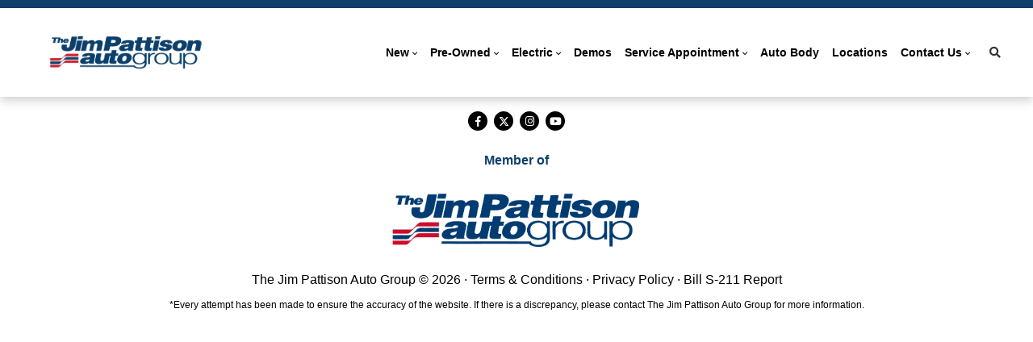

--- FILE ---
content_type: text/html; charset=UTF-8
request_url: https://www.jpautogroup.com/models/Subaru/Ascent/?y=2024
body_size: 102501
content:
<!doctype html>
<html lang="en-CA">
<head>
<meta charset="UTF-8">
<title>New 2024 Subaru Ascent in Surrey, BC | The Jim Pattison Auto Group</title>
<meta http-equiv="X-UA-Compatible" content="IE=edge,chrome=1"><script>(window.NREUM||(NREUM={})).init={privacy:{cookies_enabled:true},ajax:{deny_list:["bam.nr-data.net"]},feature_flags:["soft_nav"],distributed_tracing:{enabled:true}};(window.NREUM||(NREUM={})).loader_config={agentID:"1103207403",accountID:"2501190",trustKey:"638481",xpid:"VgMHUFdaCBAJXFRRBwMGVVw=",licenseKey:"NRBR-b469192270e76fd10ee",applicationID:"985302138",browserID:"1103207403"};;/*! For license information please see nr-loader-spa-1.308.0.min.js.LICENSE.txt */
(()=>{var e,t,r={384:(e,t,r)=>{"use strict";r.d(t,{NT:()=>a,US:()=>u,Zm:()=>o,bQ:()=>d,dV:()=>c,pV:()=>l});var n=r(6154),i=r(1863),s=r(1910);const a={beacon:"bam.nr-data.net",errorBeacon:"bam.nr-data.net"};function o(){return n.gm.NREUM||(n.gm.NREUM={}),void 0===n.gm.newrelic&&(n.gm.newrelic=n.gm.NREUM),n.gm.NREUM}function c(){let e=o();return e.o||(e.o={ST:n.gm.setTimeout,SI:n.gm.setImmediate||n.gm.setInterval,CT:n.gm.clearTimeout,XHR:n.gm.XMLHttpRequest,REQ:n.gm.Request,EV:n.gm.Event,PR:n.gm.Promise,MO:n.gm.MutationObserver,FETCH:n.gm.fetch,WS:n.gm.WebSocket},(0,s.i)(...Object.values(e.o))),e}function d(e,t){let r=o();r.initializedAgents??={},t.initializedAt={ms:(0,i.t)(),date:new Date},r.initializedAgents[e]=t}function u(e,t){o()[e]=t}function l(){return function(){let e=o();const t=e.info||{};e.info={beacon:a.beacon,errorBeacon:a.errorBeacon,...t}}(),function(){let e=o();const t=e.init||{};e.init={...t}}(),c(),function(){let e=o();const t=e.loader_config||{};e.loader_config={...t}}(),o()}},782:(e,t,r)=>{"use strict";r.d(t,{T:()=>n});const n=r(860).K7.pageViewTiming},860:(e,t,r)=>{"use strict";r.d(t,{$J:()=>u,K7:()=>c,P3:()=>d,XX:()=>i,Yy:()=>o,df:()=>s,qY:()=>n,v4:()=>a});const n="events",i="jserrors",s="browser/blobs",a="rum",o="browser/logs",c={ajax:"ajax",genericEvents:"generic_events",jserrors:i,logging:"logging",metrics:"metrics",pageAction:"page_action",pageViewEvent:"page_view_event",pageViewTiming:"page_view_timing",sessionReplay:"session_replay",sessionTrace:"session_trace",softNav:"soft_navigations",spa:"spa"},d={[c.pageViewEvent]:1,[c.pageViewTiming]:2,[c.metrics]:3,[c.jserrors]:4,[c.spa]:5,[c.ajax]:6,[c.sessionTrace]:7,[c.softNav]:8,[c.sessionReplay]:9,[c.logging]:10,[c.genericEvents]:11},u={[c.pageViewEvent]:a,[c.pageViewTiming]:n,[c.ajax]:n,[c.spa]:n,[c.softNav]:n,[c.metrics]:i,[c.jserrors]:i,[c.sessionTrace]:s,[c.sessionReplay]:s,[c.logging]:o,[c.genericEvents]:"ins"}},944:(e,t,r)=>{"use strict";r.d(t,{R:()=>i});var n=r(3241);function i(e,t){"function"==typeof console.debug&&(console.debug("New Relic Warning: https://github.com/newrelic/newrelic-browser-agent/blob/main/docs/warning-codes.md#".concat(e),t),(0,n.W)({agentIdentifier:null,drained:null,type:"data",name:"warn",feature:"warn",data:{code:e,secondary:t}}))}},993:(e,t,r)=>{"use strict";r.d(t,{A$:()=>s,ET:()=>a,TZ:()=>o,p_:()=>i});var n=r(860);const i={ERROR:"ERROR",WARN:"WARN",INFO:"INFO",DEBUG:"DEBUG",TRACE:"TRACE"},s={OFF:0,ERROR:1,WARN:2,INFO:3,DEBUG:4,TRACE:5},a="log",o=n.K7.logging},1541:(e,t,r)=>{"use strict";r.d(t,{U:()=>i,f:()=>n});const n={MFE:"MFE",BA:"BA"};function i(e,t){if(2!==t?.harvestEndpointVersion)return{};const r=t.agentRef.runtime.appMetadata.agents[0].entityGuid;return e?{"source.id":e.id,"source.name":e.name,"source.type":e.type,"parent.id":e.parent?.id||r,"parent.type":e.parent?.type||n.BA}:{"entity.guid":r,appId:t.agentRef.info.applicationID}}},1687:(e,t,r)=>{"use strict";r.d(t,{Ak:()=>d,Ze:()=>h,x3:()=>u});var n=r(3241),i=r(7836),s=r(3606),a=r(860),o=r(2646);const c={};function d(e,t){const r={staged:!1,priority:a.P3[t]||0};l(e),c[e].get(t)||c[e].set(t,r)}function u(e,t){e&&c[e]&&(c[e].get(t)&&c[e].delete(t),p(e,t,!1),c[e].size&&f(e))}function l(e){if(!e)throw new Error("agentIdentifier required");c[e]||(c[e]=new Map)}function h(e="",t="feature",r=!1){if(l(e),!e||!c[e].get(t)||r)return p(e,t);c[e].get(t).staged=!0,f(e)}function f(e){const t=Array.from(c[e]);t.every(([e,t])=>t.staged)&&(t.sort((e,t)=>e[1].priority-t[1].priority),t.forEach(([t])=>{c[e].delete(t),p(e,t)}))}function p(e,t,r=!0){const a=e?i.ee.get(e):i.ee,c=s.i.handlers;if(!a.aborted&&a.backlog&&c){if((0,n.W)({agentIdentifier:e,type:"lifecycle",name:"drain",feature:t}),r){const e=a.backlog[t],r=c[t];if(r){for(let t=0;e&&t<e.length;++t)g(e[t],r);Object.entries(r).forEach(([e,t])=>{Object.values(t||{}).forEach(t=>{t[0]?.on&&t[0]?.context()instanceof o.y&&t[0].on(e,t[1])})})}}a.isolatedBacklog||delete c[t],a.backlog[t]=null,a.emit("drain-"+t,[])}}function g(e,t){var r=e[1];Object.values(t[r]||{}).forEach(t=>{var r=e[0];if(t[0]===r){var n=t[1],i=e[3],s=e[2];n.apply(i,s)}})}},1738:(e,t,r)=>{"use strict";r.d(t,{U:()=>f,Y:()=>h});var n=r(3241),i=r(9908),s=r(1863),a=r(944),o=r(5701),c=r(3969),d=r(8362),u=r(860),l=r(4261);function h(e,t,r,s){const h=s||r;!h||h[e]&&h[e]!==d.d.prototype[e]||(h[e]=function(){(0,i.p)(c.xV,["API/"+e+"/called"],void 0,u.K7.metrics,r.ee),(0,n.W)({agentIdentifier:r.agentIdentifier,drained:!!o.B?.[r.agentIdentifier],type:"data",name:"api",feature:l.Pl+e,data:{}});try{return t.apply(this,arguments)}catch(e){(0,a.R)(23,e)}})}function f(e,t,r,n,a){const o=e.info;null===r?delete o.jsAttributes[t]:o.jsAttributes[t]=r,(a||null===r)&&(0,i.p)(l.Pl+n,[(0,s.t)(),t,r],void 0,"session",e.ee)}},1741:(e,t,r)=>{"use strict";r.d(t,{W:()=>s});var n=r(944),i=r(4261);class s{#e(e,...t){if(this[e]!==s.prototype[e])return this[e](...t);(0,n.R)(35,e)}addPageAction(e,t){return this.#e(i.hG,e,t)}register(e){return this.#e(i.eY,e)}recordCustomEvent(e,t){return this.#e(i.fF,e,t)}setPageViewName(e,t){return this.#e(i.Fw,e,t)}setCustomAttribute(e,t,r){return this.#e(i.cD,e,t,r)}noticeError(e,t){return this.#e(i.o5,e,t)}setUserId(e,t=!1){return this.#e(i.Dl,e,t)}setApplicationVersion(e){return this.#e(i.nb,e)}setErrorHandler(e){return this.#e(i.bt,e)}addRelease(e,t){return this.#e(i.k6,e,t)}log(e,t){return this.#e(i.$9,e,t)}start(){return this.#e(i.d3)}finished(e){return this.#e(i.BL,e)}recordReplay(){return this.#e(i.CH)}pauseReplay(){return this.#e(i.Tb)}addToTrace(e){return this.#e(i.U2,e)}setCurrentRouteName(e){return this.#e(i.PA,e)}interaction(e){return this.#e(i.dT,e)}wrapLogger(e,t,r){return this.#e(i.Wb,e,t,r)}measure(e,t){return this.#e(i.V1,e,t)}consent(e){return this.#e(i.Pv,e)}}},1863:(e,t,r)=>{"use strict";function n(){return Math.floor(performance.now())}r.d(t,{t:()=>n})},1910:(e,t,r)=>{"use strict";r.d(t,{i:()=>s});var n=r(944);const i=new Map;function s(...e){return e.every(e=>{if(i.has(e))return i.get(e);const t="function"==typeof e?e.toString():"",r=t.includes("[native code]"),s=t.includes("nrWrapper");return r||s||(0,n.R)(64,e?.name||t),i.set(e,r),r})}},2555:(e,t,r)=>{"use strict";r.d(t,{D:()=>o,f:()=>a});var n=r(384),i=r(8122);const s={beacon:n.NT.beacon,errorBeacon:n.NT.errorBeacon,licenseKey:void 0,applicationID:void 0,sa:void 0,queueTime:void 0,applicationTime:void 0,ttGuid:void 0,user:void 0,account:void 0,product:void 0,extra:void 0,jsAttributes:{},userAttributes:void 0,atts:void 0,transactionName:void 0,tNamePlain:void 0};function a(e){try{return!!e.licenseKey&&!!e.errorBeacon&&!!e.applicationID}catch(e){return!1}}const o=e=>(0,i.a)(e,s)},2614:(e,t,r)=>{"use strict";r.d(t,{BB:()=>a,H3:()=>n,g:()=>d,iL:()=>c,tS:()=>o,uh:()=>i,wk:()=>s});const n="NRBA",i="SESSION",s=144e5,a=18e5,o={STARTED:"session-started",PAUSE:"session-pause",RESET:"session-reset",RESUME:"session-resume",UPDATE:"session-update"},c={SAME_TAB:"same-tab",CROSS_TAB:"cross-tab"},d={OFF:0,FULL:1,ERROR:2}},2646:(e,t,r)=>{"use strict";r.d(t,{y:()=>n});class n{constructor(e){this.contextId=e}}},2843:(e,t,r)=>{"use strict";r.d(t,{G:()=>s,u:()=>i});var n=r(3878);function i(e,t=!1,r,i){(0,n.DD)("visibilitychange",function(){if(t)return void("hidden"===document.visibilityState&&e());e(document.visibilityState)},r,i)}function s(e,t,r){(0,n.sp)("pagehide",e,t,r)}},3241:(e,t,r)=>{"use strict";r.d(t,{W:()=>s});var n=r(6154);const i="newrelic";function s(e={}){try{n.gm.dispatchEvent(new CustomEvent(i,{detail:e}))}catch(e){}}},3304:(e,t,r)=>{"use strict";r.d(t,{A:()=>s});var n=r(7836);const i=()=>{const e=new WeakSet;return(t,r)=>{if("object"==typeof r&&null!==r){if(e.has(r))return;e.add(r)}return r}};function s(e){try{return JSON.stringify(e,i())??""}catch(e){try{n.ee.emit("internal-error",[e])}catch(e){}return""}}},3333:(e,t,r)=>{"use strict";r.d(t,{$v:()=>u,TZ:()=>n,Xh:()=>c,Zp:()=>i,kd:()=>d,mq:()=>o,nf:()=>a,qN:()=>s});const n=r(860).K7.genericEvents,i=["auxclick","click","copy","keydown","paste","scrollend"],s=["focus","blur"],a=4,o=1e3,c=2e3,d=["PageAction","UserAction","BrowserPerformance"],u={RESOURCES:"experimental.resources",REGISTER:"register"}},3434:(e,t,r)=>{"use strict";r.d(t,{Jt:()=>s,YM:()=>d});var n=r(7836),i=r(5607);const s="nr@original:".concat(i.W),a=50;var o=Object.prototype.hasOwnProperty,c=!1;function d(e,t){return e||(e=n.ee),r.inPlace=function(e,t,n,i,s){n||(n="");const a="-"===n.charAt(0);for(let o=0;o<t.length;o++){const c=t[o],d=e[c];l(d)||(e[c]=r(d,a?c+n:n,i,c,s))}},r.flag=s,r;function r(t,r,n,c,d){return l(t)?t:(r||(r=""),nrWrapper[s]=t,function(e,t,r){if(Object.defineProperty&&Object.keys)try{return Object.keys(e).forEach(function(r){Object.defineProperty(t,r,{get:function(){return e[r]},set:function(t){return e[r]=t,t}})}),t}catch(e){u([e],r)}for(var n in e)o.call(e,n)&&(t[n]=e[n])}(t,nrWrapper,e),nrWrapper);function nrWrapper(){var s,o,l,h;let f;try{o=this,s=[...arguments],l="function"==typeof n?n(s,o):n||{}}catch(t){u([t,"",[s,o,c],l],e)}i(r+"start",[s,o,c],l,d);const p=performance.now();let g;try{return h=t.apply(o,s),g=performance.now(),h}catch(e){throw g=performance.now(),i(r+"err",[s,o,e],l,d),f=e,f}finally{const e=g-p,t={start:p,end:g,duration:e,isLongTask:e>=a,methodName:c,thrownError:f};t.isLongTask&&i("long-task",[t,o],l,d),i(r+"end",[s,o,h],l,d)}}}function i(r,n,i,s){if(!c||t){var a=c;c=!0;try{e.emit(r,n,i,t,s)}catch(t){u([t,r,n,i],e)}c=a}}}function u(e,t){t||(t=n.ee);try{t.emit("internal-error",e)}catch(e){}}function l(e){return!(e&&"function"==typeof e&&e.apply&&!e[s])}},3606:(e,t,r)=>{"use strict";r.d(t,{i:()=>s});var n=r(9908);s.on=a;var i=s.handlers={};function s(e,t,r,s){a(s||n.d,i,e,t,r)}function a(e,t,r,i,s){s||(s="feature"),e||(e=n.d);var a=t[s]=t[s]||{};(a[r]=a[r]||[]).push([e,i])}},3738:(e,t,r)=>{"use strict";r.d(t,{He:()=>i,Kp:()=>o,Lc:()=>d,Rz:()=>u,TZ:()=>n,bD:()=>s,d3:()=>a,jx:()=>l,sl:()=>h,uP:()=>c});const n=r(860).K7.sessionTrace,i="bstResource",s="resource",a="-start",o="-end",c="fn"+a,d="fn"+o,u="pushState",l=1e3,h=3e4},3785:(e,t,r)=>{"use strict";r.d(t,{R:()=>c,b:()=>d});var n=r(9908),i=r(1863),s=r(860),a=r(3969),o=r(993);function c(e,t,r={},c=o.p_.INFO,d=!0,u,l=(0,i.t)()){(0,n.p)(a.xV,["API/logging/".concat(c.toLowerCase(),"/called")],void 0,s.K7.metrics,e),(0,n.p)(o.ET,[l,t,r,c,d,u],void 0,s.K7.logging,e)}function d(e){return"string"==typeof e&&Object.values(o.p_).some(t=>t===e.toUpperCase().trim())}},3878:(e,t,r)=>{"use strict";function n(e,t){return{capture:e,passive:!1,signal:t}}function i(e,t,r=!1,i){window.addEventListener(e,t,n(r,i))}function s(e,t,r=!1,i){document.addEventListener(e,t,n(r,i))}r.d(t,{DD:()=>s,jT:()=>n,sp:()=>i})},3962:(e,t,r)=>{"use strict";r.d(t,{AM:()=>a,O2:()=>l,OV:()=>s,Qu:()=>h,TZ:()=>c,ih:()=>f,pP:()=>o,t1:()=>u,tC:()=>i,wD:()=>d});var n=r(860);const i=["click","keydown","submit"],s="popstate",a="api",o="initialPageLoad",c=n.K7.softNav,d=5e3,u=500,l={INITIAL_PAGE_LOAD:"",ROUTE_CHANGE:1,UNSPECIFIED:2},h={INTERACTION:1,AJAX:2,CUSTOM_END:3,CUSTOM_TRACER:4},f={IP:"in progress",PF:"pending finish",FIN:"finished",CAN:"cancelled"}},3969:(e,t,r)=>{"use strict";r.d(t,{TZ:()=>n,XG:()=>o,rs:()=>i,xV:()=>a,z_:()=>s});const n=r(860).K7.metrics,i="sm",s="cm",a="storeSupportabilityMetrics",o="storeEventMetrics"},4234:(e,t,r)=>{"use strict";r.d(t,{W:()=>s});var n=r(7836),i=r(1687);class s{constructor(e,t){this.agentIdentifier=e,this.ee=n.ee.get(e),this.featureName=t,this.blocked=!1}deregisterDrain(){(0,i.x3)(this.agentIdentifier,this.featureName)}}},4261:(e,t,r)=>{"use strict";r.d(t,{$9:()=>u,BL:()=>c,CH:()=>p,Dl:()=>R,Fw:()=>w,PA:()=>v,Pl:()=>n,Pv:()=>A,Tb:()=>h,U2:()=>a,V1:()=>E,Wb:()=>T,bt:()=>y,cD:()=>b,d3:()=>x,dT:()=>d,eY:()=>g,fF:()=>f,hG:()=>s,hw:()=>i,k6:()=>o,nb:()=>m,o5:()=>l});const n="api-",i=n+"ixn-",s="addPageAction",a="addToTrace",o="addRelease",c="finished",d="interaction",u="log",l="noticeError",h="pauseReplay",f="recordCustomEvent",p="recordReplay",g="register",m="setApplicationVersion",v="setCurrentRouteName",b="setCustomAttribute",y="setErrorHandler",w="setPageViewName",R="setUserId",x="start",T="wrapLogger",E="measure",A="consent"},5205:(e,t,r)=>{"use strict";r.d(t,{j:()=>S});var n=r(384),i=r(1741);var s=r(2555),a=r(3333);const o=e=>{if(!e||"string"!=typeof e)return!1;try{document.createDocumentFragment().querySelector(e)}catch{return!1}return!0};var c=r(2614),d=r(944),u=r(8122);const l="[data-nr-mask]",h=e=>(0,u.a)(e,(()=>{const e={feature_flags:[],experimental:{allow_registered_children:!1,resources:!1},mask_selector:"*",block_selector:"[data-nr-block]",mask_input_options:{color:!1,date:!1,"datetime-local":!1,email:!1,month:!1,number:!1,range:!1,search:!1,tel:!1,text:!1,time:!1,url:!1,week:!1,textarea:!1,select:!1,password:!0}};return{ajax:{deny_list:void 0,block_internal:!0,enabled:!0,autoStart:!0},api:{get allow_registered_children(){return e.feature_flags.includes(a.$v.REGISTER)||e.experimental.allow_registered_children},set allow_registered_children(t){e.experimental.allow_registered_children=t},duplicate_registered_data:!1},browser_consent_mode:{enabled:!1},distributed_tracing:{enabled:void 0,exclude_newrelic_header:void 0,cors_use_newrelic_header:void 0,cors_use_tracecontext_headers:void 0,allowed_origins:void 0},get feature_flags(){return e.feature_flags},set feature_flags(t){e.feature_flags=t},generic_events:{enabled:!0,autoStart:!0},harvest:{interval:30},jserrors:{enabled:!0,autoStart:!0},logging:{enabled:!0,autoStart:!0},metrics:{enabled:!0,autoStart:!0},obfuscate:void 0,page_action:{enabled:!0},page_view_event:{enabled:!0,autoStart:!0},page_view_timing:{enabled:!0,autoStart:!0},performance:{capture_marks:!1,capture_measures:!1,capture_detail:!0,resources:{get enabled(){return e.feature_flags.includes(a.$v.RESOURCES)||e.experimental.resources},set enabled(t){e.experimental.resources=t},asset_types:[],first_party_domains:[],ignore_newrelic:!0}},privacy:{cookies_enabled:!0},proxy:{assets:void 0,beacon:void 0},session:{expiresMs:c.wk,inactiveMs:c.BB},session_replay:{autoStart:!0,enabled:!1,preload:!1,sampling_rate:10,error_sampling_rate:100,collect_fonts:!1,inline_images:!1,fix_stylesheets:!0,mask_all_inputs:!0,get mask_text_selector(){return e.mask_selector},set mask_text_selector(t){o(t)?e.mask_selector="".concat(t,",").concat(l):""===t||null===t?e.mask_selector=l:(0,d.R)(5,t)},get block_class(){return"nr-block"},get ignore_class(){return"nr-ignore"},get mask_text_class(){return"nr-mask"},get block_selector(){return e.block_selector},set block_selector(t){o(t)?e.block_selector+=",".concat(t):""!==t&&(0,d.R)(6,t)},get mask_input_options(){return e.mask_input_options},set mask_input_options(t){t&&"object"==typeof t?e.mask_input_options={...t,password:!0}:(0,d.R)(7,t)}},session_trace:{enabled:!0,autoStart:!0},soft_navigations:{enabled:!0,autoStart:!0},spa:{enabled:!0,autoStart:!0},ssl:void 0,user_actions:{enabled:!0,elementAttributes:["id","className","tagName","type"]}}})());var f=r(6154),p=r(9324);let g=0;const m={buildEnv:p.F3,distMethod:p.Xs,version:p.xv,originTime:f.WN},v={consented:!1},b={appMetadata:{},get consented(){return this.session?.state?.consent||v.consented},set consented(e){v.consented=e},customTransaction:void 0,denyList:void 0,disabled:!1,harvester:void 0,isolatedBacklog:!1,isRecording:!1,loaderType:void 0,maxBytes:3e4,obfuscator:void 0,onerror:void 0,ptid:void 0,releaseIds:{},session:void 0,timeKeeper:void 0,registeredEntities:[],jsAttributesMetadata:{bytes:0},get harvestCount(){return++g}},y=e=>{const t=(0,u.a)(e,b),r=Object.keys(m).reduce((e,t)=>(e[t]={value:m[t],writable:!1,configurable:!0,enumerable:!0},e),{});return Object.defineProperties(t,r)};var w=r(5701);const R=e=>{const t=e.startsWith("http");e+="/",r.p=t?e:"https://"+e};var x=r(7836),T=r(3241);const E={accountID:void 0,trustKey:void 0,agentID:void 0,licenseKey:void 0,applicationID:void 0,xpid:void 0},A=e=>(0,u.a)(e,E),_=new Set;function S(e,t={},r,a){let{init:o,info:c,loader_config:d,runtime:u={},exposed:l=!0}=t;if(!c){const e=(0,n.pV)();o=e.init,c=e.info,d=e.loader_config}e.init=h(o||{}),e.loader_config=A(d||{}),c.jsAttributes??={},f.bv&&(c.jsAttributes.isWorker=!0),e.info=(0,s.D)(c);const p=e.init,g=[c.beacon,c.errorBeacon];_.has(e.agentIdentifier)||(p.proxy.assets&&(R(p.proxy.assets),g.push(p.proxy.assets)),p.proxy.beacon&&g.push(p.proxy.beacon),e.beacons=[...g],function(e){const t=(0,n.pV)();Object.getOwnPropertyNames(i.W.prototype).forEach(r=>{const n=i.W.prototype[r];if("function"!=typeof n||"constructor"===n)return;let s=t[r];e[r]&&!1!==e.exposed&&"micro-agent"!==e.runtime?.loaderType&&(t[r]=(...t)=>{const n=e[r](...t);return s?s(...t):n})})}(e),(0,n.US)("activatedFeatures",w.B)),u.denyList=[...p.ajax.deny_list||[],...p.ajax.block_internal?g:[]],u.ptid=e.agentIdentifier,u.loaderType=r,e.runtime=y(u),_.has(e.agentIdentifier)||(e.ee=x.ee.get(e.agentIdentifier),e.exposed=l,(0,T.W)({agentIdentifier:e.agentIdentifier,drained:!!w.B?.[e.agentIdentifier],type:"lifecycle",name:"initialize",feature:void 0,data:e.config})),_.add(e.agentIdentifier)}},5270:(e,t,r)=>{"use strict";r.d(t,{Aw:()=>a,SR:()=>s,rF:()=>o});var n=r(384),i=r(7767);function s(e){return!!(0,n.dV)().o.MO&&(0,i.V)(e)&&!0===e?.session_trace.enabled}function a(e){return!0===e?.session_replay.preload&&s(e)}function o(e,t){try{if("string"==typeof t?.type){if("password"===t.type.toLowerCase())return"*".repeat(e?.length||0);if(void 0!==t?.dataset?.nrUnmask||t?.classList?.contains("nr-unmask"))return e}}catch(e){}return"string"==typeof e?e.replace(/[\S]/g,"*"):"*".repeat(e?.length||0)}},5289:(e,t,r)=>{"use strict";r.d(t,{GG:()=>a,Qr:()=>c,sB:()=>o});var n=r(3878),i=r(6389);function s(){return"undefined"==typeof document||"complete"===document.readyState}function a(e,t){if(s())return e();const r=(0,i.J)(e),a=setInterval(()=>{s()&&(clearInterval(a),r())},500);(0,n.sp)("load",r,t)}function o(e){if(s())return e();(0,n.DD)("DOMContentLoaded",e)}function c(e){if(s())return e();(0,n.sp)("popstate",e)}},5607:(e,t,r)=>{"use strict";r.d(t,{W:()=>n});const n=(0,r(9566).bz)()},5701:(e,t,r)=>{"use strict";r.d(t,{B:()=>s,t:()=>a});var n=r(3241);const i=new Set,s={};function a(e,t){const r=t.agentIdentifier;s[r]??={},e&&"object"==typeof e&&(i.has(r)||(t.ee.emit("rumresp",[e]),s[r]=e,i.add(r),(0,n.W)({agentIdentifier:r,loaded:!0,drained:!0,type:"lifecycle",name:"load",feature:void 0,data:e})))}},6154:(e,t,r)=>{"use strict";r.d(t,{OF:()=>d,RI:()=>i,WN:()=>h,bv:()=>s,eN:()=>f,gm:()=>a,lR:()=>l,m:()=>c,mw:()=>o,sb:()=>u});var n=r(1863);const i="undefined"!=typeof window&&!!window.document,s="undefined"!=typeof WorkerGlobalScope&&("undefined"!=typeof self&&self instanceof WorkerGlobalScope&&self.navigator instanceof WorkerNavigator||"undefined"!=typeof globalThis&&globalThis instanceof WorkerGlobalScope&&globalThis.navigator instanceof WorkerNavigator),a=i?window:"undefined"!=typeof WorkerGlobalScope&&("undefined"!=typeof self&&self instanceof WorkerGlobalScope&&self||"undefined"!=typeof globalThis&&globalThis instanceof WorkerGlobalScope&&globalThis),o=Boolean("hidden"===a?.document?.visibilityState),c=""+a?.location,d=/iPad|iPhone|iPod/.test(a.navigator?.userAgent),u=d&&"undefined"==typeof SharedWorker,l=(()=>{const e=a.navigator?.userAgent?.match(/Firefox[/\s](\d+\.\d+)/);return Array.isArray(e)&&e.length>=2?+e[1]:0})(),h=Date.now()-(0,n.t)(),f=()=>"undefined"!=typeof PerformanceNavigationTiming&&a?.performance?.getEntriesByType("navigation")?.[0]?.responseStart},6344:(e,t,r)=>{"use strict";r.d(t,{BB:()=>u,Qb:()=>l,TZ:()=>i,Ug:()=>a,Vh:()=>s,_s:()=>o,bc:()=>d,yP:()=>c});var n=r(2614);const i=r(860).K7.sessionReplay,s="errorDuringReplay",a=.12,o={DomContentLoaded:0,Load:1,FullSnapshot:2,IncrementalSnapshot:3,Meta:4,Custom:5},c={[n.g.ERROR]:15e3,[n.g.FULL]:3e5,[n.g.OFF]:0},d={RESET:{message:"Session was reset",sm:"Reset"},IMPORT:{message:"Recorder failed to import",sm:"Import"},TOO_MANY:{message:"429: Too Many Requests",sm:"Too-Many"},TOO_BIG:{message:"Payload was too large",sm:"Too-Big"},CROSS_TAB:{message:"Session Entity was set to OFF on another tab",sm:"Cross-Tab"},ENTITLEMENTS:{message:"Session Replay is not allowed and will not be started",sm:"Entitlement"}},u=5e3,l={API:"api",RESUME:"resume",SWITCH_TO_FULL:"switchToFull",INITIALIZE:"initialize",PRELOAD:"preload"}},6389:(e,t,r)=>{"use strict";function n(e,t=500,r={}){const n=r?.leading||!1;let i;return(...r)=>{n&&void 0===i&&(e.apply(this,r),i=setTimeout(()=>{i=clearTimeout(i)},t)),n||(clearTimeout(i),i=setTimeout(()=>{e.apply(this,r)},t))}}function i(e){let t=!1;return(...r)=>{t||(t=!0,e.apply(this,r))}}r.d(t,{J:()=>i,s:()=>n})},6630:(e,t,r)=>{"use strict";r.d(t,{T:()=>n});const n=r(860).K7.pageViewEvent},6774:(e,t,r)=>{"use strict";r.d(t,{T:()=>n});const n=r(860).K7.jserrors},7295:(e,t,r)=>{"use strict";r.d(t,{Xv:()=>a,gX:()=>i,iW:()=>s});var n=[];function i(e){if(!e||s(e))return!1;if(0===n.length)return!0;if("*"===n[0].hostname)return!1;for(var t=0;t<n.length;t++){var r=n[t];if(r.hostname.test(e.hostname)&&r.pathname.test(e.pathname))return!1}return!0}function s(e){return void 0===e.hostname}function a(e){if(n=[],e&&e.length)for(var t=0;t<e.length;t++){let r=e[t];if(!r)continue;if("*"===r)return void(n=[{hostname:"*"}]);0===r.indexOf("http://")?r=r.substring(7):0===r.indexOf("https://")&&(r=r.substring(8));const i=r.indexOf("/");let s,a;i>0?(s=r.substring(0,i),a=r.substring(i)):(s=r,a="*");let[c]=s.split(":");n.push({hostname:o(c),pathname:o(a,!0)})}}function o(e,t=!1){const r=e.replace(/[.+?^${}()|[\]\\]/g,e=>"\\"+e).replace(/\*/g,".*?");return new RegExp((t?"^":"")+r+"$")}},7485:(e,t,r)=>{"use strict";r.d(t,{D:()=>i});var n=r(6154);function i(e){if(0===(e||"").indexOf("data:"))return{protocol:"data"};try{const t=new URL(e,location.href),r={port:t.port,hostname:t.hostname,pathname:t.pathname,search:t.search,protocol:t.protocol.slice(0,t.protocol.indexOf(":")),sameOrigin:t.protocol===n.gm?.location?.protocol&&t.host===n.gm?.location?.host};return r.port&&""!==r.port||("http:"===t.protocol&&(r.port="80"),"https:"===t.protocol&&(r.port="443")),r.pathname&&""!==r.pathname?r.pathname.startsWith("/")||(r.pathname="/".concat(r.pathname)):r.pathname="/",r}catch(e){return{}}}},7699:(e,t,r)=>{"use strict";r.d(t,{It:()=>s,KC:()=>o,No:()=>i,qh:()=>a});var n=r(860);const i=16e3,s=1e6,a="SESSION_ERROR",o={[n.K7.logging]:!0,[n.K7.genericEvents]:!1,[n.K7.jserrors]:!1,[n.K7.ajax]:!1}},7767:(e,t,r)=>{"use strict";r.d(t,{V:()=>i});var n=r(6154);const i=e=>n.RI&&!0===e?.privacy.cookies_enabled},7836:(e,t,r)=>{"use strict";r.d(t,{P:()=>o,ee:()=>c});var n=r(384),i=r(8990),s=r(2646),a=r(5607);const o="nr@context:".concat(a.W),c=function e(t,r){var n={},a={},u={},l=!1;try{l=16===r.length&&d.initializedAgents?.[r]?.runtime.isolatedBacklog}catch(e){}var h={on:p,addEventListener:p,removeEventListener:function(e,t){var r=n[e];if(!r)return;for(var i=0;i<r.length;i++)r[i]===t&&r.splice(i,1)},emit:function(e,r,n,i,s){!1!==s&&(s=!0);if(c.aborted&&!i)return;t&&s&&t.emit(e,r,n);var o=f(n);g(e).forEach(e=>{e.apply(o,r)});var d=v()[a[e]];d&&d.push([h,e,r,o]);return o},get:m,listeners:g,context:f,buffer:function(e,t){const r=v();if(t=t||"feature",h.aborted)return;Object.entries(e||{}).forEach(([e,n])=>{a[n]=t,t in r||(r[t]=[])})},abort:function(){h._aborted=!0,Object.keys(h.backlog).forEach(e=>{delete h.backlog[e]})},isBuffering:function(e){return!!v()[a[e]]},debugId:r,backlog:l?{}:t&&"object"==typeof t.backlog?t.backlog:{},isolatedBacklog:l};return Object.defineProperty(h,"aborted",{get:()=>{let e=h._aborted||!1;return e||(t&&(e=t.aborted),e)}}),h;function f(e){return e&&e instanceof s.y?e:e?(0,i.I)(e,o,()=>new s.y(o)):new s.y(o)}function p(e,t){n[e]=g(e).concat(t)}function g(e){return n[e]||[]}function m(t){return u[t]=u[t]||e(h,t)}function v(){return h.backlog}}(void 0,"globalEE"),d=(0,n.Zm)();d.ee||(d.ee=c)},8122:(e,t,r)=>{"use strict";r.d(t,{a:()=>i});var n=r(944);function i(e,t){try{if(!e||"object"!=typeof e)return(0,n.R)(3);if(!t||"object"!=typeof t)return(0,n.R)(4);const r=Object.create(Object.getPrototypeOf(t),Object.getOwnPropertyDescriptors(t)),s=0===Object.keys(r).length?e:r;for(let a in s)if(void 0!==e[a])try{if(null===e[a]){r[a]=null;continue}Array.isArray(e[a])&&Array.isArray(t[a])?r[a]=Array.from(new Set([...e[a],...t[a]])):"object"==typeof e[a]&&"object"==typeof t[a]?r[a]=i(e[a],t[a]):r[a]=e[a]}catch(e){r[a]||(0,n.R)(1,e)}return r}catch(e){(0,n.R)(2,e)}}},8139:(e,t,r)=>{"use strict";r.d(t,{u:()=>h});var n=r(7836),i=r(3434),s=r(8990),a=r(6154);const o={},c=a.gm.XMLHttpRequest,d="addEventListener",u="removeEventListener",l="nr@wrapped:".concat(n.P);function h(e){var t=function(e){return(e||n.ee).get("events")}(e);if(o[t.debugId]++)return t;o[t.debugId]=1;var r=(0,i.YM)(t,!0);function h(e){r.inPlace(e,[d,u],"-",p)}function p(e,t){return e[1]}return"getPrototypeOf"in Object&&(a.RI&&f(document,h),c&&f(c.prototype,h),f(a.gm,h)),t.on(d+"-start",function(e,t){var n=e[1];if(null!==n&&("function"==typeof n||"object"==typeof n)&&"newrelic"!==e[0]){var i=(0,s.I)(n,l,function(){var e={object:function(){if("function"!=typeof n.handleEvent)return;return n.handleEvent.apply(n,arguments)},function:n}[typeof n];return e?r(e,"fn-",null,e.name||"anonymous"):n});this.wrapped=e[1]=i}}),t.on(u+"-start",function(e){e[1]=this.wrapped||e[1]}),t}function f(e,t,...r){let n=e;for(;"object"==typeof n&&!Object.prototype.hasOwnProperty.call(n,d);)n=Object.getPrototypeOf(n);n&&t(n,...r)}},8362:(e,t,r)=>{"use strict";r.d(t,{d:()=>s});var n=r(9566),i=r(1741);class s extends i.W{agentIdentifier=(0,n.LA)(16)}},8374:(e,t,r)=>{r.nc=(()=>{try{return document?.currentScript?.nonce}catch(e){}return""})()},8990:(e,t,r)=>{"use strict";r.d(t,{I:()=>i});var n=Object.prototype.hasOwnProperty;function i(e,t,r){if(n.call(e,t))return e[t];var i=r();if(Object.defineProperty&&Object.keys)try{return Object.defineProperty(e,t,{value:i,writable:!0,enumerable:!1}),i}catch(e){}return e[t]=i,i}},9119:(e,t,r)=>{"use strict";r.d(t,{L:()=>s});var n=/([^?#]*)[^#]*(#[^?]*|$).*/,i=/([^?#]*)().*/;function s(e,t){return e?e.replace(t?n:i,"$1$2"):e}},9300:(e,t,r)=>{"use strict";r.d(t,{T:()=>n});const n=r(860).K7.ajax},9324:(e,t,r)=>{"use strict";r.d(t,{AJ:()=>a,F3:()=>i,Xs:()=>s,Yq:()=>o,xv:()=>n});const n="1.308.0",i="PROD",s="CDN",a="@newrelic/rrweb",o="1.0.1"},9566:(e,t,r)=>{"use strict";r.d(t,{LA:()=>o,ZF:()=>c,bz:()=>a,el:()=>d});var n=r(6154);const i="xxxxxxxx-xxxx-4xxx-yxxx-xxxxxxxxxxxx";function s(e,t){return e?15&e[t]:16*Math.random()|0}function a(){const e=n.gm?.crypto||n.gm?.msCrypto;let t,r=0;return e&&e.getRandomValues&&(t=e.getRandomValues(new Uint8Array(30))),i.split("").map(e=>"x"===e?s(t,r++).toString(16):"y"===e?(3&s()|8).toString(16):e).join("")}function o(e){const t=n.gm?.crypto||n.gm?.msCrypto;let r,i=0;t&&t.getRandomValues&&(r=t.getRandomValues(new Uint8Array(e)));const a=[];for(var o=0;o<e;o++)a.push(s(r,i++).toString(16));return a.join("")}function c(){return o(16)}function d(){return o(32)}},9908:(e,t,r)=>{"use strict";r.d(t,{d:()=>n,p:()=>i});var n=r(7836).ee.get("handle");function i(e,t,r,i,s){s?(s.buffer([e],i),s.emit(e,t,r)):(n.buffer([e],i),n.emit(e,t,r))}}},n={};function i(e){var t=n[e];if(void 0!==t)return t.exports;var s=n[e]={exports:{}};return r[e](s,s.exports,i),s.exports}i.m=r,i.d=(e,t)=>{for(var r in t)i.o(t,r)&&!i.o(e,r)&&Object.defineProperty(e,r,{enumerable:!0,get:t[r]})},i.f={},i.e=e=>Promise.all(Object.keys(i.f).reduce((t,r)=>(i.f[r](e,t),t),[])),i.u=e=>({212:"nr-spa-compressor",249:"nr-spa-recorder",478:"nr-spa"}[e]+"-1.308.0.min.js"),i.o=(e,t)=>Object.prototype.hasOwnProperty.call(e,t),e={},t="NRBA-1.308.0.PROD:",i.l=(r,n,s,a)=>{if(e[r])e[r].push(n);else{var o,c;if(void 0!==s)for(var d=document.getElementsByTagName("script"),u=0;u<d.length;u++){var l=d[u];if(l.getAttribute("src")==r||l.getAttribute("data-webpack")==t+s){o=l;break}}if(!o){c=!0;var h={478:"sha512-RSfSVnmHk59T/uIPbdSE0LPeqcEdF4/+XhfJdBuccH5rYMOEZDhFdtnh6X6nJk7hGpzHd9Ujhsy7lZEz/ORYCQ==",249:"sha512-ehJXhmntm85NSqW4MkhfQqmeKFulra3klDyY0OPDUE+sQ3GokHlPh1pmAzuNy//3j4ac6lzIbmXLvGQBMYmrkg==",212:"sha512-B9h4CR46ndKRgMBcK+j67uSR2RCnJfGefU+A7FrgR/k42ovXy5x/MAVFiSvFxuVeEk/pNLgvYGMp1cBSK/G6Fg=="};(o=document.createElement("script")).charset="utf-8",i.nc&&o.setAttribute("nonce",i.nc),o.setAttribute("data-webpack",t+s),o.src=r,0!==o.src.indexOf(window.location.origin+"/")&&(o.crossOrigin="anonymous"),h[a]&&(o.integrity=h[a])}e[r]=[n];var f=(t,n)=>{o.onerror=o.onload=null,clearTimeout(p);var i=e[r];if(delete e[r],o.parentNode&&o.parentNode.removeChild(o),i&&i.forEach(e=>e(n)),t)return t(n)},p=setTimeout(f.bind(null,void 0,{type:"timeout",target:o}),12e4);o.onerror=f.bind(null,o.onerror),o.onload=f.bind(null,o.onload),c&&document.head.appendChild(o)}},i.r=e=>{"undefined"!=typeof Symbol&&Symbol.toStringTag&&Object.defineProperty(e,Symbol.toStringTag,{value:"Module"}),Object.defineProperty(e,"__esModule",{value:!0})},i.p="https://js-agent.newrelic.com/",(()=>{var e={38:0,788:0};i.f.j=(t,r)=>{var n=i.o(e,t)?e[t]:void 0;if(0!==n)if(n)r.push(n[2]);else{var s=new Promise((r,i)=>n=e[t]=[r,i]);r.push(n[2]=s);var a=i.p+i.u(t),o=new Error;i.l(a,r=>{if(i.o(e,t)&&(0!==(n=e[t])&&(e[t]=void 0),n)){var s=r&&("load"===r.type?"missing":r.type),a=r&&r.target&&r.target.src;o.message="Loading chunk "+t+" failed: ("+s+": "+a+")",o.name="ChunkLoadError",o.type=s,o.request=a,n[1](o)}},"chunk-"+t,t)}};var t=(t,r)=>{var n,s,[a,o,c]=r,d=0;if(a.some(t=>0!==e[t])){for(n in o)i.o(o,n)&&(i.m[n]=o[n]);if(c)c(i)}for(t&&t(r);d<a.length;d++)s=a[d],i.o(e,s)&&e[s]&&e[s][0](),e[s]=0},r=self["webpackChunk:NRBA-1.308.0.PROD"]=self["webpackChunk:NRBA-1.308.0.PROD"]||[];r.forEach(t.bind(null,0)),r.push=t.bind(null,r.push.bind(r))})(),(()=>{"use strict";i(8374);var e=i(8362),t=i(860);const r=Object.values(t.K7);var n=i(5205);var s=i(9908),a=i(1863),o=i(4261),c=i(1738);var d=i(1687),u=i(4234),l=i(5289),h=i(6154),f=i(944),p=i(5270),g=i(7767),m=i(6389),v=i(7699);class b extends u.W{constructor(e,t){super(e.agentIdentifier,t),this.agentRef=e,this.abortHandler=void 0,this.featAggregate=void 0,this.loadedSuccessfully=void 0,this.onAggregateImported=new Promise(e=>{this.loadedSuccessfully=e}),this.deferred=Promise.resolve(),!1===e.init[this.featureName].autoStart?this.deferred=new Promise((t,r)=>{this.ee.on("manual-start-all",(0,m.J)(()=>{(0,d.Ak)(e.agentIdentifier,this.featureName),t()}))}):(0,d.Ak)(e.agentIdentifier,t)}importAggregator(e,t,r={}){if(this.featAggregate)return;const n=async()=>{let n;await this.deferred;try{if((0,g.V)(e.init)){const{setupAgentSession:t}=await i.e(478).then(i.bind(i,8766));n=t(e)}}catch(e){(0,f.R)(20,e),this.ee.emit("internal-error",[e]),(0,s.p)(v.qh,[e],void 0,this.featureName,this.ee)}try{if(!this.#t(this.featureName,n,e.init))return(0,d.Ze)(this.agentIdentifier,this.featureName),void this.loadedSuccessfully(!1);const{Aggregate:i}=await t();this.featAggregate=new i(e,r),e.runtime.harvester.initializedAggregates.push(this.featAggregate),this.loadedSuccessfully(!0)}catch(e){(0,f.R)(34,e),this.abortHandler?.(),(0,d.Ze)(this.agentIdentifier,this.featureName,!0),this.loadedSuccessfully(!1),this.ee&&this.ee.abort()}};h.RI?(0,l.GG)(()=>n(),!0):n()}#t(e,r,n){if(this.blocked)return!1;switch(e){case t.K7.sessionReplay:return(0,p.SR)(n)&&!!r;case t.K7.sessionTrace:return!!r;default:return!0}}}var y=i(6630),w=i(2614),R=i(3241);class x extends b{static featureName=y.T;constructor(e){var t;super(e,y.T),this.setupInspectionEvents(e.agentIdentifier),t=e,(0,c.Y)(o.Fw,function(e,r){"string"==typeof e&&("/"!==e.charAt(0)&&(e="/"+e),t.runtime.customTransaction=(r||"http://custom.transaction")+e,(0,s.p)(o.Pl+o.Fw,[(0,a.t)()],void 0,void 0,t.ee))},t),this.importAggregator(e,()=>i.e(478).then(i.bind(i,2467)))}setupInspectionEvents(e){const t=(t,r)=>{t&&(0,R.W)({agentIdentifier:e,timeStamp:t.timeStamp,loaded:"complete"===t.target.readyState,type:"window",name:r,data:t.target.location+""})};(0,l.sB)(e=>{t(e,"DOMContentLoaded")}),(0,l.GG)(e=>{t(e,"load")}),(0,l.Qr)(e=>{t(e,"navigate")}),this.ee.on(w.tS.UPDATE,(t,r)=>{(0,R.W)({agentIdentifier:e,type:"lifecycle",name:"session",data:r})})}}var T=i(384);class E extends e.d{constructor(e){var t;(super(),h.gm)?(this.features={},(0,T.bQ)(this.agentIdentifier,this),this.desiredFeatures=new Set(e.features||[]),this.desiredFeatures.add(x),(0,n.j)(this,e,e.loaderType||"agent"),t=this,(0,c.Y)(o.cD,function(e,r,n=!1){if("string"==typeof e){if(["string","number","boolean"].includes(typeof r)||null===r)return(0,c.U)(t,e,r,o.cD,n);(0,f.R)(40,typeof r)}else(0,f.R)(39,typeof e)},t),function(e){(0,c.Y)(o.Dl,function(t,r=!1){if("string"!=typeof t&&null!==t)return void(0,f.R)(41,typeof t);const n=e.info.jsAttributes["enduser.id"];r&&null!=n&&n!==t?(0,s.p)(o.Pl+"setUserIdAndResetSession",[t],void 0,"session",e.ee):(0,c.U)(e,"enduser.id",t,o.Dl,!0)},e)}(this),function(e){(0,c.Y)(o.nb,function(t){if("string"==typeof t||null===t)return(0,c.U)(e,"application.version",t,o.nb,!1);(0,f.R)(42,typeof t)},e)}(this),function(e){(0,c.Y)(o.d3,function(){e.ee.emit("manual-start-all")},e)}(this),function(e){(0,c.Y)(o.Pv,function(t=!0){if("boolean"==typeof t){if((0,s.p)(o.Pl+o.Pv,[t],void 0,"session",e.ee),e.runtime.consented=t,t){const t=e.features.page_view_event;t.onAggregateImported.then(e=>{const r=t.featAggregate;e&&!r.sentRum&&r.sendRum()})}}else(0,f.R)(65,typeof t)},e)}(this),this.run()):(0,f.R)(21)}get config(){return{info:this.info,init:this.init,loader_config:this.loader_config,runtime:this.runtime}}get api(){return this}run(){try{const e=function(e){const t={};return r.forEach(r=>{t[r]=!!e[r]?.enabled}),t}(this.init),n=[...this.desiredFeatures];n.sort((e,r)=>t.P3[e.featureName]-t.P3[r.featureName]),n.forEach(r=>{if(!e[r.featureName]&&r.featureName!==t.K7.pageViewEvent)return;if(r.featureName===t.K7.spa)return void(0,f.R)(67);const n=function(e){switch(e){case t.K7.ajax:return[t.K7.jserrors];case t.K7.sessionTrace:return[t.K7.ajax,t.K7.pageViewEvent];case t.K7.sessionReplay:return[t.K7.sessionTrace];case t.K7.pageViewTiming:return[t.K7.pageViewEvent];default:return[]}}(r.featureName).filter(e=>!(e in this.features));n.length>0&&(0,f.R)(36,{targetFeature:r.featureName,missingDependencies:n}),this.features[r.featureName]=new r(this)})}catch(e){(0,f.R)(22,e);for(const e in this.features)this.features[e].abortHandler?.();const t=(0,T.Zm)();delete t.initializedAgents[this.agentIdentifier]?.features,delete this.sharedAggregator;return t.ee.get(this.agentIdentifier).abort(),!1}}}var A=i(2843),_=i(782);class S extends b{static featureName=_.T;constructor(e){super(e,_.T),h.RI&&((0,A.u)(()=>(0,s.p)("docHidden",[(0,a.t)()],void 0,_.T,this.ee),!0),(0,A.G)(()=>(0,s.p)("winPagehide",[(0,a.t)()],void 0,_.T,this.ee)),this.importAggregator(e,()=>i.e(478).then(i.bind(i,9917))))}}var O=i(3969);class I extends b{static featureName=O.TZ;constructor(e){super(e,O.TZ),h.RI&&document.addEventListener("securitypolicyviolation",e=>{(0,s.p)(O.xV,["Generic/CSPViolation/Detected"],void 0,this.featureName,this.ee)}),this.importAggregator(e,()=>i.e(478).then(i.bind(i,6555)))}}var N=i(6774),P=i(3878),k=i(3304);class D{constructor(e,t,r,n,i){this.name="UncaughtError",this.message="string"==typeof e?e:(0,k.A)(e),this.sourceURL=t,this.line=r,this.column=n,this.__newrelic=i}}function C(e){return M(e)?e:new D(void 0!==e?.message?e.message:e,e?.filename||e?.sourceURL,e?.lineno||e?.line,e?.colno||e?.col,e?.__newrelic,e?.cause)}function j(e){const t="Unhandled Promise Rejection: ";if(!e?.reason)return;if(M(e.reason)){try{e.reason.message.startsWith(t)||(e.reason.message=t+e.reason.message)}catch(e){}return C(e.reason)}const r=C(e.reason);return(r.message||"").startsWith(t)||(r.message=t+r.message),r}function L(e){if(e.error instanceof SyntaxError&&!/:\d+$/.test(e.error.stack?.trim())){const t=new D(e.message,e.filename,e.lineno,e.colno,e.error.__newrelic,e.cause);return t.name=SyntaxError.name,t}return M(e.error)?e.error:C(e)}function M(e){return e instanceof Error&&!!e.stack}function H(e,r,n,i,o=(0,a.t)()){"string"==typeof e&&(e=new Error(e)),(0,s.p)("err",[e,o,!1,r,n.runtime.isRecording,void 0,i],void 0,t.K7.jserrors,n.ee),(0,s.p)("uaErr",[],void 0,t.K7.genericEvents,n.ee)}var B=i(1541),K=i(993),W=i(3785);function U(e,{customAttributes:t={},level:r=K.p_.INFO}={},n,i,s=(0,a.t)()){(0,W.R)(n.ee,e,t,r,!1,i,s)}function F(e,r,n,i,c=(0,a.t)()){(0,s.p)(o.Pl+o.hG,[c,e,r,i],void 0,t.K7.genericEvents,n.ee)}function V(e,r,n,i,c=(0,a.t)()){const{start:d,end:u,customAttributes:l}=r||{},h={customAttributes:l||{}};if("object"!=typeof h.customAttributes||"string"!=typeof e||0===e.length)return void(0,f.R)(57);const p=(e,t)=>null==e?t:"number"==typeof e?e:e instanceof PerformanceMark?e.startTime:Number.NaN;if(h.start=p(d,0),h.end=p(u,c),Number.isNaN(h.start)||Number.isNaN(h.end))(0,f.R)(57);else{if(h.duration=h.end-h.start,!(h.duration<0))return(0,s.p)(o.Pl+o.V1,[h,e,i],void 0,t.K7.genericEvents,n.ee),h;(0,f.R)(58)}}function G(e,r={},n,i,c=(0,a.t)()){(0,s.p)(o.Pl+o.fF,[c,e,r,i],void 0,t.K7.genericEvents,n.ee)}function z(e){(0,c.Y)(o.eY,function(t){return Y(e,t)},e)}function Y(e,r,n){(0,f.R)(54,"newrelic.register"),r||={},r.type=B.f.MFE,r.licenseKey||=e.info.licenseKey,r.blocked=!1,r.parent=n||{},Array.isArray(r.tags)||(r.tags=[]);const i={};r.tags.forEach(e=>{"name"!==e&&"id"!==e&&(i["source.".concat(e)]=!0)}),r.isolated??=!0;let o=()=>{};const c=e.runtime.registeredEntities;if(!r.isolated){const e=c.find(({metadata:{target:{id:e}}})=>e===r.id&&!r.isolated);if(e)return e}const d=e=>{r.blocked=!0,o=e};function u(e){return"string"==typeof e&&!!e.trim()&&e.trim().length<501||"number"==typeof e}e.init.api.allow_registered_children||d((0,m.J)(()=>(0,f.R)(55))),u(r.id)&&u(r.name)||d((0,m.J)(()=>(0,f.R)(48,r)));const l={addPageAction:(t,n={})=>g(F,[t,{...i,...n},e],r),deregister:()=>{d((0,m.J)(()=>(0,f.R)(68)))},log:(t,n={})=>g(U,[t,{...n,customAttributes:{...i,...n.customAttributes||{}}},e],r),measure:(t,n={})=>g(V,[t,{...n,customAttributes:{...i,...n.customAttributes||{}}},e],r),noticeError:(t,n={})=>g(H,[t,{...i,...n},e],r),register:(t={})=>g(Y,[e,t],l.metadata.target),recordCustomEvent:(t,n={})=>g(G,[t,{...i,...n},e],r),setApplicationVersion:e=>p("application.version",e),setCustomAttribute:(e,t)=>p(e,t),setUserId:e=>p("enduser.id",e),metadata:{customAttributes:i,target:r}},h=()=>(r.blocked&&o(),r.blocked);h()||c.push(l);const p=(e,t)=>{h()||(i[e]=t)},g=(r,n,i)=>{if(h())return;const o=(0,a.t)();(0,s.p)(O.xV,["API/register/".concat(r.name,"/called")],void 0,t.K7.metrics,e.ee);try{if(e.init.api.duplicate_registered_data&&"register"!==r.name){let e=n;if(n[1]instanceof Object){const t={"child.id":i.id,"child.type":i.type};e="customAttributes"in n[1]?[n[0],{...n[1],customAttributes:{...n[1].customAttributes,...t}},...n.slice(2)]:[n[0],{...n[1],...t},...n.slice(2)]}r(...e,void 0,o)}return r(...n,i,o)}catch(e){(0,f.R)(50,e)}};return l}class Z extends b{static featureName=N.T;constructor(e){var t;super(e,N.T),t=e,(0,c.Y)(o.o5,(e,r)=>H(e,r,t),t),function(e){(0,c.Y)(o.bt,function(t){e.runtime.onerror=t},e)}(e),function(e){let t=0;(0,c.Y)(o.k6,function(e,r){++t>10||(this.runtime.releaseIds[e.slice(-200)]=(""+r).slice(-200))},e)}(e),z(e);try{this.removeOnAbort=new AbortController}catch(e){}this.ee.on("internal-error",(t,r)=>{this.abortHandler&&(0,s.p)("ierr",[C(t),(0,a.t)(),!0,{},e.runtime.isRecording,r],void 0,this.featureName,this.ee)}),h.gm.addEventListener("unhandledrejection",t=>{this.abortHandler&&(0,s.p)("err",[j(t),(0,a.t)(),!1,{unhandledPromiseRejection:1},e.runtime.isRecording],void 0,this.featureName,this.ee)},(0,P.jT)(!1,this.removeOnAbort?.signal)),h.gm.addEventListener("error",t=>{this.abortHandler&&(0,s.p)("err",[L(t),(0,a.t)(),!1,{},e.runtime.isRecording],void 0,this.featureName,this.ee)},(0,P.jT)(!1,this.removeOnAbort?.signal)),this.abortHandler=this.#r,this.importAggregator(e,()=>i.e(478).then(i.bind(i,2176)))}#r(){this.removeOnAbort?.abort(),this.abortHandler=void 0}}var q=i(8990);let X=1;function J(e){const t=typeof e;return!e||"object"!==t&&"function"!==t?-1:e===h.gm?0:(0,q.I)(e,"nr@id",function(){return X++})}function Q(e){if("string"==typeof e&&e.length)return e.length;if("object"==typeof e){if("undefined"!=typeof ArrayBuffer&&e instanceof ArrayBuffer&&e.byteLength)return e.byteLength;if("undefined"!=typeof Blob&&e instanceof Blob&&e.size)return e.size;if(!("undefined"!=typeof FormData&&e instanceof FormData))try{return(0,k.A)(e).length}catch(e){return}}}var ee=i(8139),te=i(7836),re=i(3434);const ne={},ie=["open","send"];function se(e){var t=e||te.ee;const r=function(e){return(e||te.ee).get("xhr")}(t);if(void 0===h.gm.XMLHttpRequest)return r;if(ne[r.debugId]++)return r;ne[r.debugId]=1,(0,ee.u)(t);var n=(0,re.YM)(r),i=h.gm.XMLHttpRequest,s=h.gm.MutationObserver,a=h.gm.Promise,o=h.gm.setInterval,c="readystatechange",d=["onload","onerror","onabort","onloadstart","onloadend","onprogress","ontimeout"],u=[],l=h.gm.XMLHttpRequest=function(e){const t=new i(e),s=r.context(t);try{r.emit("new-xhr",[t],s),t.addEventListener(c,(a=s,function(){var e=this;e.readyState>3&&!a.resolved&&(a.resolved=!0,r.emit("xhr-resolved",[],e)),n.inPlace(e,d,"fn-",y)}),(0,P.jT)(!1))}catch(e){(0,f.R)(15,e);try{r.emit("internal-error",[e])}catch(e){}}var a;return t};function p(e,t){n.inPlace(t,["onreadystatechange"],"fn-",y)}if(function(e,t){for(var r in e)t[r]=e[r]}(i,l),l.prototype=i.prototype,n.inPlace(l.prototype,ie,"-xhr-",y),r.on("send-xhr-start",function(e,t){p(e,t),function(e){u.push(e),s&&(g?g.then(b):o?o(b):(m=-m,v.data=m))}(t)}),r.on("open-xhr-start",p),s){var g=a&&a.resolve();if(!o&&!a){var m=1,v=document.createTextNode(m);new s(b).observe(v,{characterData:!0})}}else t.on("fn-end",function(e){e[0]&&e[0].type===c||b()});function b(){for(var e=0;e<u.length;e++)p(0,u[e]);u.length&&(u=[])}function y(e,t){return t}return r}var ae="fetch-",oe=ae+"body-",ce=["arrayBuffer","blob","json","text","formData"],de=h.gm.Request,ue=h.gm.Response,le="prototype";const he={};function fe(e){const t=function(e){return(e||te.ee).get("fetch")}(e);if(!(de&&ue&&h.gm.fetch))return t;if(he[t.debugId]++)return t;function r(e,r,n){var i=e[r];"function"==typeof i&&(e[r]=function(){var e,r=[...arguments],s={};t.emit(n+"before-start",[r],s),s[te.P]&&s[te.P].dt&&(e=s[te.P].dt);var a=i.apply(this,r);return t.emit(n+"start",[r,e],a),a.then(function(e){return t.emit(n+"end",[null,e],a),e},function(e){throw t.emit(n+"end",[e],a),e})})}return he[t.debugId]=1,ce.forEach(e=>{r(de[le],e,oe),r(ue[le],e,oe)}),r(h.gm,"fetch",ae),t.on(ae+"end",function(e,r){var n=this;if(r){var i=r.headers.get("content-length");null!==i&&(n.rxSize=i),t.emit(ae+"done",[null,r],n)}else t.emit(ae+"done",[e],n)}),t}var pe=i(7485),ge=i(9566);class me{constructor(e){this.agentRef=e}generateTracePayload(e){const t=this.agentRef.loader_config;if(!this.shouldGenerateTrace(e)||!t)return null;var r=(t.accountID||"").toString()||null,n=(t.agentID||"").toString()||null,i=(t.trustKey||"").toString()||null;if(!r||!n)return null;var s=(0,ge.ZF)(),a=(0,ge.el)(),o=Date.now(),c={spanId:s,traceId:a,timestamp:o};return(e.sameOrigin||this.isAllowedOrigin(e)&&this.useTraceContextHeadersForCors())&&(c.traceContextParentHeader=this.generateTraceContextParentHeader(s,a),c.traceContextStateHeader=this.generateTraceContextStateHeader(s,o,r,n,i)),(e.sameOrigin&&!this.excludeNewrelicHeader()||!e.sameOrigin&&this.isAllowedOrigin(e)&&this.useNewrelicHeaderForCors())&&(c.newrelicHeader=this.generateTraceHeader(s,a,o,r,n,i)),c}generateTraceContextParentHeader(e,t){return"00-"+t+"-"+e+"-01"}generateTraceContextStateHeader(e,t,r,n,i){return i+"@nr=0-1-"+r+"-"+n+"-"+e+"----"+t}generateTraceHeader(e,t,r,n,i,s){if(!("function"==typeof h.gm?.btoa))return null;var a={v:[0,1],d:{ty:"Browser",ac:n,ap:i,id:e,tr:t,ti:r}};return s&&n!==s&&(a.d.tk=s),btoa((0,k.A)(a))}shouldGenerateTrace(e){return this.agentRef.init?.distributed_tracing?.enabled&&this.isAllowedOrigin(e)}isAllowedOrigin(e){var t=!1;const r=this.agentRef.init?.distributed_tracing;if(e.sameOrigin)t=!0;else if(r?.allowed_origins instanceof Array)for(var n=0;n<r.allowed_origins.length;n++){var i=(0,pe.D)(r.allowed_origins[n]);if(e.hostname===i.hostname&&e.protocol===i.protocol&&e.port===i.port){t=!0;break}}return t}excludeNewrelicHeader(){var e=this.agentRef.init?.distributed_tracing;return!!e&&!!e.exclude_newrelic_header}useNewrelicHeaderForCors(){var e=this.agentRef.init?.distributed_tracing;return!!e&&!1!==e.cors_use_newrelic_header}useTraceContextHeadersForCors(){var e=this.agentRef.init?.distributed_tracing;return!!e&&!!e.cors_use_tracecontext_headers}}var ve=i(9300),be=i(7295);function ye(e){return"string"==typeof e?e:e instanceof(0,T.dV)().o.REQ?e.url:h.gm?.URL&&e instanceof URL?e.href:void 0}var we=["load","error","abort","timeout"],Re=we.length,xe=(0,T.dV)().o.REQ,Te=(0,T.dV)().o.XHR;const Ee="X-NewRelic-App-Data";class Ae extends b{static featureName=ve.T;constructor(e){super(e,ve.T),this.dt=new me(e),this.handler=(e,t,r,n)=>(0,s.p)(e,t,r,n,this.ee);try{const e={xmlhttprequest:"xhr",fetch:"fetch",beacon:"beacon"};h.gm?.performance?.getEntriesByType("resource").forEach(r=>{if(r.initiatorType in e&&0!==r.responseStatus){const n={status:r.responseStatus},i={rxSize:r.transferSize,duration:Math.floor(r.duration),cbTime:0};_e(n,r.name),this.handler("xhr",[n,i,r.startTime,r.responseEnd,e[r.initiatorType]],void 0,t.K7.ajax)}})}catch(e){}fe(this.ee),se(this.ee),function(e,r,n,i){function o(e){var t=this;t.totalCbs=0,t.called=0,t.cbTime=0,t.end=T,t.ended=!1,t.xhrGuids={},t.lastSize=null,t.loadCaptureCalled=!1,t.params=this.params||{},t.metrics=this.metrics||{},t.latestLongtaskEnd=0,e.addEventListener("load",function(r){E(t,e)},(0,P.jT)(!1)),h.lR||e.addEventListener("progress",function(e){t.lastSize=e.loaded},(0,P.jT)(!1))}function c(e){this.params={method:e[0]},_e(this,e[1]),this.metrics={}}function d(t,r){e.loader_config.xpid&&this.sameOrigin&&r.setRequestHeader("X-NewRelic-ID",e.loader_config.xpid);var n=i.generateTracePayload(this.parsedOrigin);if(n){var s=!1;n.newrelicHeader&&(r.setRequestHeader("newrelic",n.newrelicHeader),s=!0),n.traceContextParentHeader&&(r.setRequestHeader("traceparent",n.traceContextParentHeader),n.traceContextStateHeader&&r.setRequestHeader("tracestate",n.traceContextStateHeader),s=!0),s&&(this.dt=n)}}function u(e,t){var n=this.metrics,i=e[0],s=this;if(n&&i){var o=Q(i);o&&(n.txSize=o)}this.startTime=(0,a.t)(),this.body=i,this.listener=function(e){try{"abort"!==e.type||s.loadCaptureCalled||(s.params.aborted=!0),("load"!==e.type||s.called===s.totalCbs&&(s.onloadCalled||"function"!=typeof t.onload)&&"function"==typeof s.end)&&s.end(t)}catch(e){try{r.emit("internal-error",[e])}catch(e){}}};for(var c=0;c<Re;c++)t.addEventListener(we[c],this.listener,(0,P.jT)(!1))}function l(e,t,r){this.cbTime+=e,t?this.onloadCalled=!0:this.called+=1,this.called!==this.totalCbs||!this.onloadCalled&&"function"==typeof r.onload||"function"!=typeof this.end||this.end(r)}function f(e,t){var r=""+J(e)+!!t;this.xhrGuids&&!this.xhrGuids[r]&&(this.xhrGuids[r]=!0,this.totalCbs+=1)}function p(e,t){var r=""+J(e)+!!t;this.xhrGuids&&this.xhrGuids[r]&&(delete this.xhrGuids[r],this.totalCbs-=1)}function g(){this.endTime=(0,a.t)()}function m(e,t){t instanceof Te&&"load"===e[0]&&r.emit("xhr-load-added",[e[1],e[2]],t)}function v(e,t){t instanceof Te&&"load"===e[0]&&r.emit("xhr-load-removed",[e[1],e[2]],t)}function b(e,t,r){t instanceof Te&&("onload"===r&&(this.onload=!0),("load"===(e[0]&&e[0].type)||this.onload)&&(this.xhrCbStart=(0,a.t)()))}function y(e,t){this.xhrCbStart&&r.emit("xhr-cb-time",[(0,a.t)()-this.xhrCbStart,this.onload,t],t)}function w(e){var t,r=e[1]||{};if("string"==typeof e[0]?0===(t=e[0]).length&&h.RI&&(t=""+h.gm.location.href):e[0]&&e[0].url?t=e[0].url:h.gm?.URL&&e[0]&&e[0]instanceof URL?t=e[0].href:"function"==typeof e[0].toString&&(t=e[0].toString()),"string"==typeof t&&0!==t.length){t&&(this.parsedOrigin=(0,pe.D)(t),this.sameOrigin=this.parsedOrigin.sameOrigin);var n=i.generateTracePayload(this.parsedOrigin);if(n&&(n.newrelicHeader||n.traceContextParentHeader))if(e[0]&&e[0].headers)o(e[0].headers,n)&&(this.dt=n);else{var s={};for(var a in r)s[a]=r[a];s.headers=new Headers(r.headers||{}),o(s.headers,n)&&(this.dt=n),e.length>1?e[1]=s:e.push(s)}}function o(e,t){var r=!1;return t.newrelicHeader&&(e.set("newrelic",t.newrelicHeader),r=!0),t.traceContextParentHeader&&(e.set("traceparent",t.traceContextParentHeader),t.traceContextStateHeader&&e.set("tracestate",t.traceContextStateHeader),r=!0),r}}function R(e,t){this.params={},this.metrics={},this.startTime=(0,a.t)(),this.dt=t,e.length>=1&&(this.target=e[0]),e.length>=2&&(this.opts=e[1]);var r=this.opts||{},n=this.target;_e(this,ye(n));var i=(""+(n&&n instanceof xe&&n.method||r.method||"GET")).toUpperCase();this.params.method=i,this.body=r.body,this.txSize=Q(r.body)||0}function x(e,r){if(this.endTime=(0,a.t)(),this.params||(this.params={}),(0,be.iW)(this.params))return;let i;this.params.status=r?r.status:0,"string"==typeof this.rxSize&&this.rxSize.length>0&&(i=+this.rxSize);const s={txSize:this.txSize,rxSize:i,duration:(0,a.t)()-this.startTime};n("xhr",[this.params,s,this.startTime,this.endTime,"fetch"],this,t.K7.ajax)}function T(e){const r=this.params,i=this.metrics;if(!this.ended){this.ended=!0;for(let t=0;t<Re;t++)e.removeEventListener(we[t],this.listener,!1);r.aborted||(0,be.iW)(r)||(i.duration=(0,a.t)()-this.startTime,this.loadCaptureCalled||4!==e.readyState?null==r.status&&(r.status=0):E(this,e),i.cbTime=this.cbTime,n("xhr",[r,i,this.startTime,this.endTime,"xhr"],this,t.K7.ajax))}}function E(e,n){e.params.status=n.status;var i=function(e,t){var r=e.responseType;return"json"===r&&null!==t?t:"arraybuffer"===r||"blob"===r||"json"===r?Q(e.response):"text"===r||""===r||void 0===r?Q(e.responseText):void 0}(n,e.lastSize);if(i&&(e.metrics.rxSize=i),e.sameOrigin&&n.getAllResponseHeaders().indexOf(Ee)>=0){var a=n.getResponseHeader(Ee);a&&((0,s.p)(O.rs,["Ajax/CrossApplicationTracing/Header/Seen"],void 0,t.K7.metrics,r),e.params.cat=a.split(", ").pop())}e.loadCaptureCalled=!0}r.on("new-xhr",o),r.on("open-xhr-start",c),r.on("open-xhr-end",d),r.on("send-xhr-start",u),r.on("xhr-cb-time",l),r.on("xhr-load-added",f),r.on("xhr-load-removed",p),r.on("xhr-resolved",g),r.on("addEventListener-end",m),r.on("removeEventListener-end",v),r.on("fn-end",y),r.on("fetch-before-start",w),r.on("fetch-start",R),r.on("fn-start",b),r.on("fetch-done",x)}(e,this.ee,this.handler,this.dt),this.importAggregator(e,()=>i.e(478).then(i.bind(i,3845)))}}function _e(e,t){var r=(0,pe.D)(t),n=e.params||e;n.hostname=r.hostname,n.port=r.port,n.protocol=r.protocol,n.host=r.hostname+":"+r.port,n.pathname=r.pathname,e.parsedOrigin=r,e.sameOrigin=r.sameOrigin}const Se={},Oe=["pushState","replaceState"];function Ie(e){const t=function(e){return(e||te.ee).get("history")}(e);return!h.RI||Se[t.debugId]++||(Se[t.debugId]=1,(0,re.YM)(t).inPlace(window.history,Oe,"-")),t}var Ne=i(3738);function Pe(e){(0,c.Y)(o.BL,function(r=Date.now()){const n=r-h.WN;n<0&&(0,f.R)(62,r),(0,s.p)(O.XG,[o.BL,{time:n}],void 0,t.K7.metrics,e.ee),e.addToTrace({name:o.BL,start:r,origin:"nr"}),(0,s.p)(o.Pl+o.hG,[n,o.BL],void 0,t.K7.genericEvents,e.ee)},e)}const{He:ke,bD:De,d3:Ce,Kp:je,TZ:Le,Lc:Me,uP:He,Rz:Be}=Ne;class Ke extends b{static featureName=Le;constructor(e){var r;super(e,Le),r=e,(0,c.Y)(o.U2,function(e){if(!(e&&"object"==typeof e&&e.name&&e.start))return;const n={n:e.name,s:e.start-h.WN,e:(e.end||e.start)-h.WN,o:e.origin||"",t:"api"};n.s<0||n.e<0||n.e<n.s?(0,f.R)(61,{start:n.s,end:n.e}):(0,s.p)("bstApi",[n],void 0,t.K7.sessionTrace,r.ee)},r),Pe(e);if(!(0,g.V)(e.init))return void this.deregisterDrain();const n=this.ee;let d;Ie(n),this.eventsEE=(0,ee.u)(n),this.eventsEE.on(He,function(e,t){this.bstStart=(0,a.t)()}),this.eventsEE.on(Me,function(e,r){(0,s.p)("bst",[e[0],r,this.bstStart,(0,a.t)()],void 0,t.K7.sessionTrace,n)}),n.on(Be+Ce,function(e){this.time=(0,a.t)(),this.startPath=location.pathname+location.hash}),n.on(Be+je,function(e){(0,s.p)("bstHist",[location.pathname+location.hash,this.startPath,this.time],void 0,t.K7.sessionTrace,n)});try{d=new PerformanceObserver(e=>{const r=e.getEntries();(0,s.p)(ke,[r],void 0,t.K7.sessionTrace,n)}),d.observe({type:De,buffered:!0})}catch(e){}this.importAggregator(e,()=>i.e(478).then(i.bind(i,6974)),{resourceObserver:d})}}var We=i(6344);class Ue extends b{static featureName=We.TZ;#n;recorder;constructor(e){var r;let n;super(e,We.TZ),r=e,(0,c.Y)(o.CH,function(){(0,s.p)(o.CH,[],void 0,t.K7.sessionReplay,r.ee)},r),function(e){(0,c.Y)(o.Tb,function(){(0,s.p)(o.Tb,[],void 0,t.K7.sessionReplay,e.ee)},e)}(e);try{n=JSON.parse(localStorage.getItem("".concat(w.H3,"_").concat(w.uh)))}catch(e){}(0,p.SR)(e.init)&&this.ee.on(o.CH,()=>this.#i()),this.#s(n)&&this.importRecorder().then(e=>{e.startRecording(We.Qb.PRELOAD,n?.sessionReplayMode)}),this.importAggregator(this.agentRef,()=>i.e(478).then(i.bind(i,6167)),this),this.ee.on("err",e=>{this.blocked||this.agentRef.runtime.isRecording&&(this.errorNoticed=!0,(0,s.p)(We.Vh,[e],void 0,this.featureName,this.ee))})}#s(e){return e&&(e.sessionReplayMode===w.g.FULL||e.sessionReplayMode===w.g.ERROR)||(0,p.Aw)(this.agentRef.init)}importRecorder(){return this.recorder?Promise.resolve(this.recorder):(this.#n??=Promise.all([i.e(478),i.e(249)]).then(i.bind(i,4866)).then(({Recorder:e})=>(this.recorder=new e(this),this.recorder)).catch(e=>{throw this.ee.emit("internal-error",[e]),this.blocked=!0,e}),this.#n)}#i(){this.blocked||(this.featAggregate?this.featAggregate.mode!==w.g.FULL&&this.featAggregate.initializeRecording(w.g.FULL,!0,We.Qb.API):this.importRecorder().then(()=>{this.recorder.startRecording(We.Qb.API,w.g.FULL)}))}}var Fe=i(3962);class Ve extends b{static featureName=Fe.TZ;constructor(e){if(super(e,Fe.TZ),function(e){const r=e.ee.get("tracer");function n(){}(0,c.Y)(o.dT,function(e){return(new n).get("object"==typeof e?e:{})},e);const i=n.prototype={createTracer:function(n,i){var o={},c=this,d="function"==typeof i;return(0,s.p)(O.xV,["API/createTracer/called"],void 0,t.K7.metrics,e.ee),function(){if(r.emit((d?"":"no-")+"fn-start",[(0,a.t)(),c,d],o),d)try{return i.apply(this,arguments)}catch(e){const t="string"==typeof e?new Error(e):e;throw r.emit("fn-err",[arguments,this,t],o),t}finally{r.emit("fn-end",[(0,a.t)()],o)}}}};["actionText","setName","setAttribute","save","ignore","onEnd","getContext","end","get"].forEach(r=>{c.Y.apply(this,[r,function(){return(0,s.p)(o.hw+r,[performance.now(),...arguments],this,t.K7.softNav,e.ee),this},e,i])}),(0,c.Y)(o.PA,function(){(0,s.p)(o.hw+"routeName",[performance.now(),...arguments],void 0,t.K7.softNav,e.ee)},e)}(e),!h.RI||!(0,T.dV)().o.MO)return;const r=Ie(this.ee);try{this.removeOnAbort=new AbortController}catch(e){}Fe.tC.forEach(e=>{(0,P.sp)(e,e=>{l(e)},!0,this.removeOnAbort?.signal)});const n=()=>(0,s.p)("newURL",[(0,a.t)(),""+window.location],void 0,this.featureName,this.ee);r.on("pushState-end",n),r.on("replaceState-end",n),(0,P.sp)(Fe.OV,e=>{l(e),(0,s.p)("newURL",[e.timeStamp,""+window.location],void 0,this.featureName,this.ee)},!0,this.removeOnAbort?.signal);let d=!1;const u=new((0,T.dV)().o.MO)((e,t)=>{d||(d=!0,requestAnimationFrame(()=>{(0,s.p)("newDom",[(0,a.t)()],void 0,this.featureName,this.ee),d=!1}))}),l=(0,m.s)(e=>{"loading"!==document.readyState&&((0,s.p)("newUIEvent",[e],void 0,this.featureName,this.ee),u.observe(document.body,{attributes:!0,childList:!0,subtree:!0,characterData:!0}))},100,{leading:!0});this.abortHandler=function(){this.removeOnAbort?.abort(),u.disconnect(),this.abortHandler=void 0},this.importAggregator(e,()=>i.e(478).then(i.bind(i,4393)),{domObserver:u})}}var Ge=i(3333),ze=i(9119);const Ye={},Ze=new Set;function qe(e){return"string"==typeof e?{type:"string",size:(new TextEncoder).encode(e).length}:e instanceof ArrayBuffer?{type:"ArrayBuffer",size:e.byteLength}:e instanceof Blob?{type:"Blob",size:e.size}:e instanceof DataView?{type:"DataView",size:e.byteLength}:ArrayBuffer.isView(e)?{type:"TypedArray",size:e.byteLength}:{type:"unknown",size:0}}class Xe{constructor(e,t){this.timestamp=(0,a.t)(),this.currentUrl=(0,ze.L)(window.location.href),this.socketId=(0,ge.LA)(8),this.requestedUrl=(0,ze.L)(e),this.requestedProtocols=Array.isArray(t)?t.join(","):t||"",this.openedAt=void 0,this.protocol=void 0,this.extensions=void 0,this.binaryType=void 0,this.messageOrigin=void 0,this.messageCount=0,this.messageBytes=0,this.messageBytesMin=0,this.messageBytesMax=0,this.messageTypes=void 0,this.sendCount=0,this.sendBytes=0,this.sendBytesMin=0,this.sendBytesMax=0,this.sendTypes=void 0,this.closedAt=void 0,this.closeCode=void 0,this.closeReason="unknown",this.closeWasClean=void 0,this.connectedDuration=0,this.hasErrors=void 0}}class $e extends b{static featureName=Ge.TZ;constructor(e){super(e,Ge.TZ);const r=e.init.feature_flags.includes("websockets"),n=[e.init.page_action.enabled,e.init.performance.capture_marks,e.init.performance.capture_measures,e.init.performance.resources.enabled,e.init.user_actions.enabled,r];var d;let u,l;if(d=e,(0,c.Y)(o.hG,(e,t)=>F(e,t,d),d),function(e){(0,c.Y)(o.fF,(t,r)=>G(t,r,e),e)}(e),Pe(e),z(e),function(e){(0,c.Y)(o.V1,(t,r)=>V(t,r,e),e)}(e),r&&(l=function(e){if(!(0,T.dV)().o.WS)return e;const t=e.get("websockets");if(Ye[t.debugId]++)return t;Ye[t.debugId]=1,(0,A.G)(()=>{const e=(0,a.t)();Ze.forEach(r=>{r.nrData.closedAt=e,r.nrData.closeCode=1001,r.nrData.closeReason="Page navigating away",r.nrData.closeWasClean=!1,r.nrData.openedAt&&(r.nrData.connectedDuration=e-r.nrData.openedAt),t.emit("ws",[r.nrData],r)})});class r extends WebSocket{static name="WebSocket";static toString(){return"function WebSocket() { [native code] }"}toString(){return"[object WebSocket]"}get[Symbol.toStringTag](){return r.name}#a(e){(e.__newrelic??={}).socketId=this.nrData.socketId,this.nrData.hasErrors??=!0}constructor(...e){super(...e),this.nrData=new Xe(e[0],e[1]),this.addEventListener("open",()=>{this.nrData.openedAt=(0,a.t)(),["protocol","extensions","binaryType"].forEach(e=>{this.nrData[e]=this[e]}),Ze.add(this)}),this.addEventListener("message",e=>{const{type:t,size:r}=qe(e.data);this.nrData.messageOrigin??=(0,ze.L)(e.origin),this.nrData.messageCount++,this.nrData.messageBytes+=r,this.nrData.messageBytesMin=Math.min(this.nrData.messageBytesMin||1/0,r),this.nrData.messageBytesMax=Math.max(this.nrData.messageBytesMax,r),(this.nrData.messageTypes??"").includes(t)||(this.nrData.messageTypes=this.nrData.messageTypes?"".concat(this.nrData.messageTypes,",").concat(t):t)}),this.addEventListener("close",e=>{this.nrData.closedAt=(0,a.t)(),this.nrData.closeCode=e.code,e.reason&&(this.nrData.closeReason=e.reason),this.nrData.closeWasClean=e.wasClean,this.nrData.connectedDuration=this.nrData.closedAt-this.nrData.openedAt,Ze.delete(this),t.emit("ws",[this.nrData],this)})}addEventListener(e,t,...r){const n=this,i="function"==typeof t?function(...e){try{return t.apply(this,e)}catch(e){throw n.#a(e),e}}:t?.handleEvent?{handleEvent:function(...e){try{return t.handleEvent.apply(t,e)}catch(e){throw n.#a(e),e}}}:t;return super.addEventListener(e,i,...r)}send(e){if(this.readyState===WebSocket.OPEN){const{type:t,size:r}=qe(e);this.nrData.sendCount++,this.nrData.sendBytes+=r,this.nrData.sendBytesMin=Math.min(this.nrData.sendBytesMin||1/0,r),this.nrData.sendBytesMax=Math.max(this.nrData.sendBytesMax,r),(this.nrData.sendTypes??"").includes(t)||(this.nrData.sendTypes=this.nrData.sendTypes?"".concat(this.nrData.sendTypes,",").concat(t):t)}try{return super.send(e)}catch(e){throw this.#a(e),e}}close(...e){try{super.close(...e)}catch(e){throw this.#a(e),e}}}return h.gm.WebSocket=r,t}(this.ee)),h.RI){if(fe(this.ee),se(this.ee),u=Ie(this.ee),e.init.user_actions.enabled){function f(t){const r=(0,pe.D)(t);return e.beacons.includes(r.hostname+":"+r.port)}function p(){u.emit("navChange")}Ge.Zp.forEach(e=>(0,P.sp)(e,e=>(0,s.p)("ua",[e],void 0,this.featureName,this.ee),!0)),Ge.qN.forEach(e=>{const t=(0,m.s)(e=>{(0,s.p)("ua",[e],void 0,this.featureName,this.ee)},500,{leading:!0});(0,P.sp)(e,t)}),h.gm.addEventListener("error",()=>{(0,s.p)("uaErr",[],void 0,t.K7.genericEvents,this.ee)},(0,P.jT)(!1,this.removeOnAbort?.signal)),this.ee.on("open-xhr-start",(e,r)=>{f(e[1])||r.addEventListener("readystatechange",()=>{2===r.readyState&&(0,s.p)("uaXhr",[],void 0,t.K7.genericEvents,this.ee)})}),this.ee.on("fetch-start",e=>{e.length>=1&&!f(ye(e[0]))&&(0,s.p)("uaXhr",[],void 0,t.K7.genericEvents,this.ee)}),u.on("pushState-end",p),u.on("replaceState-end",p),window.addEventListener("hashchange",p,(0,P.jT)(!0,this.removeOnAbort?.signal)),window.addEventListener("popstate",p,(0,P.jT)(!0,this.removeOnAbort?.signal))}if(e.init.performance.resources.enabled&&h.gm.PerformanceObserver?.supportedEntryTypes.includes("resource")){new PerformanceObserver(e=>{e.getEntries().forEach(e=>{(0,s.p)("browserPerformance.resource",[e],void 0,this.featureName,this.ee)})}).observe({type:"resource",buffered:!0})}}r&&l.on("ws",e=>{(0,s.p)("ws-complete",[e],void 0,this.featureName,this.ee)});try{this.removeOnAbort=new AbortController}catch(g){}this.abortHandler=()=>{this.removeOnAbort?.abort(),this.abortHandler=void 0},n.some(e=>e)?this.importAggregator(e,()=>i.e(478).then(i.bind(i,8019))):this.deregisterDrain()}}var Je=i(2646);const Qe=new Map;function et(e,t,r,n,i=!0){if("object"!=typeof t||!t||"string"!=typeof r||!r||"function"!=typeof t[r])return(0,f.R)(29);const s=function(e){return(e||te.ee).get("logger")}(e),a=(0,re.YM)(s),o=new Je.y(te.P);o.level=n.level,o.customAttributes=n.customAttributes,o.autoCaptured=i;const c=t[r]?.[re.Jt]||t[r];return Qe.set(c,o),a.inPlace(t,[r],"wrap-logger-",()=>Qe.get(c)),s}var tt=i(1910);class rt extends b{static featureName=K.TZ;constructor(e){var t;super(e,K.TZ),t=e,(0,c.Y)(o.$9,(e,r)=>U(e,r,t),t),function(e){(0,c.Y)(o.Wb,(t,r,{customAttributes:n={},level:i=K.p_.INFO}={})=>{et(e.ee,t,r,{customAttributes:n,level:i},!1)},e)}(e),z(e);const r=this.ee;["log","error","warn","info","debug","trace"].forEach(e=>{(0,tt.i)(h.gm.console[e]),et(r,h.gm.console,e,{level:"log"===e?"info":e})}),this.ee.on("wrap-logger-end",function([e]){const{level:t,customAttributes:n,autoCaptured:i}=this;(0,W.R)(r,e,n,t,i)}),this.importAggregator(e,()=>i.e(478).then(i.bind(i,5288)))}}new E({features:[Ae,x,S,Ke,Ue,I,Z,$e,rt,Ve],loaderType:"spa"})})()})();</script>
<meta name="viewport" content="width=device-width, initial-scale=1.0">
<link rel="preconnect" href="https://fonts.googleapis.com" crossorigin>
<link rel="dns-prefetch" href="https://fonts.googleapis.com">
<link rel="preconnect" href="https://fonts.gstatic.com" crossorigin>
<link rel="dns-prefetch" href="https://fonts.gstatic.com">
<link rel="preconnect" href="https://cdn.jsdelivr.net">
<link rel="dns-prefetch" href="https://cdn.jsdelivr.net">
<link rel="preconnect" href="https://cdnjs.cloudflare.com">
<link rel="dns-prefetch" href="https://cdnjs.cloudflare.com">
<link rel="preconnect" href="https://www.google.com">
<link rel="dns-prefetch" href="https://www.google.com">
<link rel="preconnect" href="https://www.gstatic.com/">
<link rel="dns-prefetch" href="https://www.gstatic.com/">
<link rel="dns-prefetch" href="https://1s-photomanager-prd.autotradercdn.ca">
<link rel="preconnect" href="https://tadvantagebetaprod-com.cdn-convertus.com">
<link rel='preload' href='https://www.jpautogroup.com/wp-content/themes/convertus-achilles/achilles-vendor/font-awesome/webfonts/fa-regular-400.woff2' as='font' type='font/woff2' crossorigin='anonymous'/><link rel='preload' href='https://www.jpautogroup.com/wp-content/themes/convertus-achilles/achilles-vendor/font-awesome/webfonts/fa-solid-900.woff2' as='font' type='font/woff2' crossorigin='anonymous'/><link rel='preload' href='https://www.jpautogroup.com/wp-content/themes/convertus-achilles/achilles-vendor/font-awesome/webfonts/fa-light-300.woff2' as='font' type='font/woff2' crossorigin='anonymous'/>
<style>
			body,
			input,
			button,
			select,
			.header-item__label {
				font-family:
					-apple-system,
					BlinkMacSystemFont,
					"Segoe UI",
					Roboto,
					Oxygen-Sans,
					Ubuntu,
					Cantarell,
					"Helvetica Neue",
					sans-serif;
			}
			h1,
			h2,
			h3,
			h4,
			h5,
			h6 {
				font-family:
					-apple-system,
					BlinkMacSystemFont,
					"Segoe UI",
					Roboto,
					Oxygen-Sans,
					Ubuntu,
					Cantarell,
					"Helvetica Neue",
					sans-serif;
			}
			.fonts-loaded body,
			.fonts-loaded input,
			.fonts-loaded button,
			.fonts-loaded select,
			.fonts-loaded .header-item__label {
				font-family:
					DM Sans,
					-apple-system,
					BlinkMacSystemFont,
					"Segoe UI",
					Roboto,
					Oxygen-Sans,
					Ubuntu,
					Cantarell,
					"Helvetica Neue",
					sans-serif;
			}
			.fonts-loaded h1,
			.fonts-loaded h2,
			.fonts-loaded h3,
			.fonts-loaded h4,
			.fonts-loaded h5,
			.fonts-loaded h6 {
				font-family:
					DM Sans,
					-apple-system,
					BlinkMacSystemFont,
					"Segoe UI",
					Roboto,
					Oxygen-Sans,
					Ubuntu,
					Cantarell,
					"Helvetica Neue",
					sans-serif;
			}
		</style>
<meta name='robots' content='max-image-preview:large'/>
<style>img:is([sizes="auto" i], [sizes^="auto," i]) { contain-intrinsic-size: 3000px 1500px }</style>
<script>
		var dataLayer = dataLayer || [];
		// core dataLayer push containing dealer specific attributes
		dataLayer.push({
		'pageType': 'showroomVdp',
		'vdpSource': 'showroomVdp',
		'language': 'en',
		'dealer': {
			'id': '20230731170444655',
			'name': 'Jim Pattison Auto Group',
			'postalCode': 'V3R 0H9',
			'province': 'BC',
			'dealerOEM': 'Toyota, Subaru, Hyundai,Nissan,Honda,Lexus,Acura,Infiniti,Volvo,Audi,Volkswagen,RAM,Jeep,Dodge,Chrysler,Promaster',
			'franchiseCode': '',
			'srpTheme': 'convertus-jp',
			'vdpTheme': 'convertus-jp',
			'srpViewStyle': 'grid',
			'QuickViewEnabled': 'true',
			'InfiniteScrollEnabled': 'true',
			'TraderIQEnabled': 'false',
			'MIEnabled': 'false',
			'TopVehiclesEnabled': 'false',
			'TopVehicleCount': '4',
			'UATrackingID': 'UA-46898811-1',
			'GA4TrackingID': ''
		},
		'user': {
			'id': '',
			'emailDomain': '',
		}
		});

		// Mitsubishi Tierless Analytics - DataLayer Specifications
		var mitsubishiTierless = ''
		if ( 'true'=== mitsubishiTierless ) {
			dataLayer.push({
				'content_group': 'models',
				'content_group2': 'Subaru',
				'content_group3': 'Ascent',
				'site': 'dws', // Dealer Website Site
				'user_id': ''
			});
		}

		</script>
<!-- Volvo Analytics - DataLayer Specifications -->
<script>
			// These PHP based variables are passed to volvoAnalyticsDataLayer function in volvo-analytics.js
			var volvoAnalyticsDataLayer = '';
			var retailerProvince = 'BC';
			var retailerId = '';
			var retailerName = 'Jim Pattison Auto Group';
			var pageType = 'showroomVdp';
			var pagePath = 'models/Subaru/Ascent';
			// To reduce the impact on page load time, volvoAnalyticsDataLayer function is called after window load event
			if (volvoAnalyticsDataLayer === 'true'){
				window.addEventListener('load', function() {
					volvoAnalyticsDataLayer( pageType, retailerId, retailerProvince, retailerName, pagePath );
				});
			}	
		</script>
<!-- Google Tag Manager -->
<script>(function(w,d,s,l,i){w[l]=w[l]||[];w[l].push({'gtm.start':
	new Date().getTime(),event:'gtm.js'});var f=d.getElementsByTagName(s)[0],
	j=d.createElement(s),dl=l!='dataLayer'?'&l='+l:'';j.async=true;j.src=
	'https://www.googletagmanager.com/gtm.js?id='+i+dl;f.parentNode.insertBefore(j,f);
	})(window,document,'script','dataLayer','GTM-5DNZK74');</script>
<!-- End Google Tag Manager -->
<!-- This site is optimized with the Yoast SEO plugin v12.6 - https://yoast.com/wordpress/plugins/seo/ -->
<meta name="description" content="Jim Pattison Auto Group is your dealership for the latest vehicles. Including the 2024 Subaru Ascent . Visit our Showroom page and discover your next Subaru vehicle today."/>
<meta name="robots" content="max-snippet:-1, max-image-preview:large, max-video-preview:-1"/>
<link rel="canonical" href="https://www.jpautogroup.com/models/subaru/ascent/"/>
<script type='application/ld+json' class='yoast-schema-graph yoast-schema-graph--main'>{"@context":"https://schema.org","@graph":[{"@type":"WebSite","@id":"https://www.jpautogroup.com/#website","url":"https://www.jpautogroup.com/","name":"The Jim Pattison Auto Group","description":"Best New &amp; Used Cars For Sale | Jim Pattison Auto Group","potentialAction":[]},{"@type":"WebPage","@id":"https://www.jpautogroup.com/#webpage/3453","url":"https://www.jpautogroup.com/models/Subaru/Ascent/","inLanguage":"en-CA","name":"Best New &amp; Used Cars For Sale Jim Pattison Auto Group | The Jim Pattison Auto Group","isPartOf":{"@id":"https://www.jpautogroup.com/#website"},"description":"Jim Pattison Auto Group is your dealership for the latest vehicles. Including the 2024 Subaru Ascent . Visit our Showroom page and discover your next Subaru vehicle today."},{"@type":"AutoDealer","@id":"https://www.jpautogroup.com/#autodealer","name":"The Jim Pattison Auto Group","image":"https://tadvantagebetaprod-com.cdn-convertus.com/uploads/sites/455/2023/11/JPAG_Mid.png","hasMap":"https://maps.google.com/?cid=4713816249558710066","telephone":"1 (888) 348-9363","address":[{"@type":"PostalAddress","streetAddress":"15393 Guildford Drive","addressLocality":"Surrey","addressRegion":"BC","postalCode":"V3R 0H9","addressCountry":"CA"}],"location":[]},{"@type":"Organization","@id":"https://www.jpautogroup.com/#autodealer","name":"The Jim Pattison Auto Group","image":"https://tadvantagebetaprod-com.cdn-convertus.com/uploads/sites/455/2023/11/JPAG_Mid.png","hasMap":"https://maps.google.com/?cid=4713816249558710066","telephone":"1 (888) 348-9363","address":[{"@type":"PostalAddress","streetAddress":"15393 Guildford Drive","addressLocality":"Surrey","addressRegion":"BC","postalCode":"V3R 0H9","addressCountry":"CA"}],"location":[]},{"@type":"Vehicle","@id":"https://www.jpautogroup.com/#vehicle","name":"2024 Subaru Ascent Convenience","image":"https://convertus-vrs.s3.us-west-2.amazonaws.com/media/447673/view/2024SUS320038_1280_03_sm.png","fuelType":"Gasoline Fuel","numberOfDoors":"4","vehicleModelDate":"2024","vehicleTransmission":"High-Torque Lineartronic CVT","fuelConsumption":"10.995","brand":{"@type":"Brand","name":"Subaru"},"offers":{"@type":"Offer","itemCondition":"http://schema.org/NewCondition","priceCurrency":"CAD","availability":"BackOrder","url":"https://www.jpautogroup.com/models/Subaru/Ascent/?y=2024","name":"2024 Subaru Ascent Convenience","price":"41995"}}]}</script>
<!-- / Yoast SEO plugin. -->
<style id='classic-theme-styles-inline-css'>
/*! This file is auto-generated */
.wp-block-button__link{color:#fff;background-color:#32373c;border-radius:9999px;box-shadow:none;text-decoration:none;padding:calc(.667em + 2px) calc(1.333em + 2px);font-size:1.125em}.wp-block-file__button{background:#32373c;color:#fff;text-decoration:none}
</style>
<style id='global-styles-inline-css'>
:root{--wp--preset--aspect-ratio--square: 1;--wp--preset--aspect-ratio--4-3: 4/3;--wp--preset--aspect-ratio--3-4: 3/4;--wp--preset--aspect-ratio--3-2: 3/2;--wp--preset--aspect-ratio--2-3: 2/3;--wp--preset--aspect-ratio--16-9: 16/9;--wp--preset--aspect-ratio--9-16: 9/16;--wp--preset--color--black: #000000;--wp--preset--color--cyan-bluish-gray: #abb8c3;--wp--preset--color--white: #ffffff;--wp--preset--color--pale-pink: #f78da7;--wp--preset--color--vivid-red: #cf2e2e;--wp--preset--color--luminous-vivid-orange: #ff6900;--wp--preset--color--luminous-vivid-amber: #fcb900;--wp--preset--color--light-green-cyan: #7bdcb5;--wp--preset--color--vivid-green-cyan: #00d084;--wp--preset--color--pale-cyan-blue: #8ed1fc;--wp--preset--color--vivid-cyan-blue: #0693e3;--wp--preset--color--vivid-purple: #9b51e0;--wp--preset--gradient--vivid-cyan-blue-to-vivid-purple: linear-gradient(135deg,rgba(6,147,227,1) 0%,rgb(155,81,224) 100%);--wp--preset--gradient--light-green-cyan-to-vivid-green-cyan: linear-gradient(135deg,rgb(122,220,180) 0%,rgb(0,208,130) 100%);--wp--preset--gradient--luminous-vivid-amber-to-luminous-vivid-orange: linear-gradient(135deg,rgba(252,185,0,1) 0%,rgba(255,105,0,1) 100%);--wp--preset--gradient--luminous-vivid-orange-to-vivid-red: linear-gradient(135deg,rgba(255,105,0,1) 0%,rgb(207,46,46) 100%);--wp--preset--gradient--very-light-gray-to-cyan-bluish-gray: linear-gradient(135deg,rgb(238,238,238) 0%,rgb(169,184,195) 100%);--wp--preset--gradient--cool-to-warm-spectrum: linear-gradient(135deg,rgb(74,234,220) 0%,rgb(151,120,209) 20%,rgb(207,42,186) 40%,rgb(238,44,130) 60%,rgb(251,105,98) 80%,rgb(254,248,76) 100%);--wp--preset--gradient--blush-light-purple: linear-gradient(135deg,rgb(255,206,236) 0%,rgb(152,150,240) 100%);--wp--preset--gradient--blush-bordeaux: linear-gradient(135deg,rgb(254,205,165) 0%,rgb(254,45,45) 50%,rgb(107,0,62) 100%);--wp--preset--gradient--luminous-dusk: linear-gradient(135deg,rgb(255,203,112) 0%,rgb(199,81,192) 50%,rgb(65,88,208) 100%);--wp--preset--gradient--pale-ocean: linear-gradient(135deg,rgb(255,245,203) 0%,rgb(182,227,212) 50%,rgb(51,167,181) 100%);--wp--preset--gradient--electric-grass: linear-gradient(135deg,rgb(202,248,128) 0%,rgb(113,206,126) 100%);--wp--preset--gradient--midnight: linear-gradient(135deg,rgb(2,3,129) 0%,rgb(40,116,252) 100%);--wp--preset--font-size--small: 13px;--wp--preset--font-size--medium: 20px;--wp--preset--font-size--large: 36px;--wp--preset--font-size--x-large: 42px;--wp--preset--spacing--20: 0.44rem;--wp--preset--spacing--30: 0.67rem;--wp--preset--spacing--40: 1rem;--wp--preset--spacing--50: 1.5rem;--wp--preset--spacing--60: 2.25rem;--wp--preset--spacing--70: 3.38rem;--wp--preset--spacing--80: 5.06rem;--wp--preset--shadow--natural: 6px 6px 9px rgba(0, 0, 0, 0.2);--wp--preset--shadow--deep: 12px 12px 50px rgba(0, 0, 0, 0.4);--wp--preset--shadow--sharp: 6px 6px 0px rgba(0, 0, 0, 0.2);--wp--preset--shadow--outlined: 6px 6px 0px -3px rgba(255, 255, 255, 1), 6px 6px rgba(0, 0, 0, 1);--wp--preset--shadow--crisp: 6px 6px 0px rgba(0, 0, 0, 1);}:where(.is-layout-flex){gap: 0.5em;}:where(.is-layout-grid){gap: 0.5em;}body .is-layout-flex{display: flex;}.is-layout-flex{flex-wrap: wrap;align-items: center;}.is-layout-flex > :is(*, div){margin: 0;}body .is-layout-grid{display: grid;}.is-layout-grid > :is(*, div){margin: 0;}:where(.wp-block-columns.is-layout-flex){gap: 2em;}:where(.wp-block-columns.is-layout-grid){gap: 2em;}:where(.wp-block-post-template.is-layout-flex){gap: 1.25em;}:where(.wp-block-post-template.is-layout-grid){gap: 1.25em;}.has-black-color{color: var(--wp--preset--color--black) !important;}.has-cyan-bluish-gray-color{color: var(--wp--preset--color--cyan-bluish-gray) !important;}.has-white-color{color: var(--wp--preset--color--white) !important;}.has-pale-pink-color{color: var(--wp--preset--color--pale-pink) !important;}.has-vivid-red-color{color: var(--wp--preset--color--vivid-red) !important;}.has-luminous-vivid-orange-color{color: var(--wp--preset--color--luminous-vivid-orange) !important;}.has-luminous-vivid-amber-color{color: var(--wp--preset--color--luminous-vivid-amber) !important;}.has-light-green-cyan-color{color: var(--wp--preset--color--light-green-cyan) !important;}.has-vivid-green-cyan-color{color: var(--wp--preset--color--vivid-green-cyan) !important;}.has-pale-cyan-blue-color{color: var(--wp--preset--color--pale-cyan-blue) !important;}.has-vivid-cyan-blue-color{color: var(--wp--preset--color--vivid-cyan-blue) !important;}.has-vivid-purple-color{color: var(--wp--preset--color--vivid-purple) !important;}.has-black-background-color{background-color: var(--wp--preset--color--black) !important;}.has-cyan-bluish-gray-background-color{background-color: var(--wp--preset--color--cyan-bluish-gray) !important;}.has-white-background-color{background-color: var(--wp--preset--color--white) !important;}.has-pale-pink-background-color{background-color: var(--wp--preset--color--pale-pink) !important;}.has-vivid-red-background-color{background-color: var(--wp--preset--color--vivid-red) !important;}.has-luminous-vivid-orange-background-color{background-color: var(--wp--preset--color--luminous-vivid-orange) !important;}.has-luminous-vivid-amber-background-color{background-color: var(--wp--preset--color--luminous-vivid-amber) !important;}.has-light-green-cyan-background-color{background-color: var(--wp--preset--color--light-green-cyan) !important;}.has-vivid-green-cyan-background-color{background-color: var(--wp--preset--color--vivid-green-cyan) !important;}.has-pale-cyan-blue-background-color{background-color: var(--wp--preset--color--pale-cyan-blue) !important;}.has-vivid-cyan-blue-background-color{background-color: var(--wp--preset--color--vivid-cyan-blue) !important;}.has-vivid-purple-background-color{background-color: var(--wp--preset--color--vivid-purple) !important;}.has-black-border-color{border-color: var(--wp--preset--color--black) !important;}.has-cyan-bluish-gray-border-color{border-color: var(--wp--preset--color--cyan-bluish-gray) !important;}.has-white-border-color{border-color: var(--wp--preset--color--white) !important;}.has-pale-pink-border-color{border-color: var(--wp--preset--color--pale-pink) !important;}.has-vivid-red-border-color{border-color: var(--wp--preset--color--vivid-red) !important;}.has-luminous-vivid-orange-border-color{border-color: var(--wp--preset--color--luminous-vivid-orange) !important;}.has-luminous-vivid-amber-border-color{border-color: var(--wp--preset--color--luminous-vivid-amber) !important;}.has-light-green-cyan-border-color{border-color: var(--wp--preset--color--light-green-cyan) !important;}.has-vivid-green-cyan-border-color{border-color: var(--wp--preset--color--vivid-green-cyan) !important;}.has-pale-cyan-blue-border-color{border-color: var(--wp--preset--color--pale-cyan-blue) !important;}.has-vivid-cyan-blue-border-color{border-color: var(--wp--preset--color--vivid-cyan-blue) !important;}.has-vivid-purple-border-color{border-color: var(--wp--preset--color--vivid-purple) !important;}.has-vivid-cyan-blue-to-vivid-purple-gradient-background{background: var(--wp--preset--gradient--vivid-cyan-blue-to-vivid-purple) !important;}.has-light-green-cyan-to-vivid-green-cyan-gradient-background{background: var(--wp--preset--gradient--light-green-cyan-to-vivid-green-cyan) !important;}.has-luminous-vivid-amber-to-luminous-vivid-orange-gradient-background{background: var(--wp--preset--gradient--luminous-vivid-amber-to-luminous-vivid-orange) !important;}.has-luminous-vivid-orange-to-vivid-red-gradient-background{background: var(--wp--preset--gradient--luminous-vivid-orange-to-vivid-red) !important;}.has-very-light-gray-to-cyan-bluish-gray-gradient-background{background: var(--wp--preset--gradient--very-light-gray-to-cyan-bluish-gray) !important;}.has-cool-to-warm-spectrum-gradient-background{background: var(--wp--preset--gradient--cool-to-warm-spectrum) !important;}.has-blush-light-purple-gradient-background{background: var(--wp--preset--gradient--blush-light-purple) !important;}.has-blush-bordeaux-gradient-background{background: var(--wp--preset--gradient--blush-bordeaux) !important;}.has-luminous-dusk-gradient-background{background: var(--wp--preset--gradient--luminous-dusk) !important;}.has-pale-ocean-gradient-background{background: var(--wp--preset--gradient--pale-ocean) !important;}.has-electric-grass-gradient-background{background: var(--wp--preset--gradient--electric-grass) !important;}.has-midnight-gradient-background{background: var(--wp--preset--gradient--midnight) !important;}.has-small-font-size{font-size: var(--wp--preset--font-size--small) !important;}.has-medium-font-size{font-size: var(--wp--preset--font-size--medium) !important;}.has-large-font-size{font-size: var(--wp--preset--font-size--large) !important;}.has-x-large-font-size{font-size: var(--wp--preset--font-size--x-large) !important;}
:where(.wp-block-post-template.is-layout-flex){gap: 1.25em;}:where(.wp-block-post-template.is-layout-grid){gap: 1.25em;}
:where(.wp-block-columns.is-layout-flex){gap: 2em;}:where(.wp-block-columns.is-layout-grid){gap: 2em;}
:root :where(.wp-block-pullquote){font-size: 1.5em;line-height: 1.6;}
</style>
<link rel='stylesheet' id='achilles-web-fonts-css' href='https://fonts.googleapis.com/css?family=DM+Sans%3A400%2C700%7CDM+Sans%3A400%2C700&#038;display=swap&#038;ver=1.0.0' type='text/css' media='all'/>
<link rel='stylesheet' id='auth0-widget-css' href='https://www.jpautogroup.com/wp-content/plugins/auth0/assets/css/main.css?ver=6.7.2' type='text/css' media='all'/>
<link rel='stylesheet' id='contact-form-7-css' href='https://www.jpautogroup.com/wp-content/plugins/contact-form-7/includes/css/styles.css?ver=5.4.4' type='text/css' media='none' onload="this.media='all';this.onload=null;"/>
<noscript><link rel='stylesheet' id='noscript-contact-form-7-css' href='https://www.jpautogroup.com/wp-content/plugins/contact-form-7/includes/css/styles.css?ver=5.4.4' type='text/css' media='all'/>
</noscript><link rel='stylesheet' id='mega-menu-css' href='https://www.jpautogroup.com/wp-content/plugins/convertus-mega-menu/include/menu/main.css?ver=1769046687' type='text/css' media='none' onload="this.media='all';this.onload=null;"/>
<noscript><link rel='stylesheet' id='noscript-mega-menu-css' href='https://www.jpautogroup.com/wp-content/plugins/convertus-mega-menu/include/menu/main.css?ver=1769046687' type='text/css' media='all'/>
</noscript><link rel='stylesheet' id='primary-style-css' href='https://www.jpautogroup.com/wp-content/themes/convertus-achilles/achilles/styles/global/main.css?ver=1769046687' type='text/css' media='all'/>
<link rel='stylesheet' id='achilles-header-style-css' href='https://www.jpautogroup.com/wp-content/themes/convertus-platinum-jim-pattison/achilles/headers/desktop-templates/jp-header/main.css?ver=1769046687' type='text/css' media='all'/>
<link rel='stylesheet' id='achilles-footer-style-css' href='https://www.jpautogroup.com/wp-content/themes/convertus-platinum-jim-pattison/achilles/footers/templates/jp-footer/main.css?ver=1769046687' type='text/css' media='none' onload="this.media='all';this.onload=null;"/>
<noscript><link rel='stylesheet' id='noscript-achilles-footer-style-css' href='https://www.jpautogroup.com/wp-content/themes/convertus-platinum-jim-pattison/achilles/footers/templates/jp-footer/main.css?ver=1769046687' type='text/css' media='all'/>
</noscript><link rel='stylesheet' id='dt-base-stylesheet-css' href='https://www.jpautogroup.com/wp-content/themes/convertus-achilles/achilles/functions-partials/dealertrack/assets/styles/main.css?ver=1769046687' type='text/css' media='all'/>
<link rel='stylesheet' id='showroom-carousel-2-stylesheet-css' href='https://www.jpautogroup.com/wp-content/themes/convertus-achilles/achilles/widgets/showroom-carousel/templates/showroom-carousel-2/main.css?ver=1769046687' type='text/css' media='none' onload="this.media='all';this.onload=null;"/>
<noscript><link rel='stylesheet' id='noscript-showroom-carousel-2-stylesheet-css' href='https://www.jpautogroup.com/wp-content/themes/convertus-achilles/achilles/widgets/showroom-carousel/templates/showroom-carousel-2/main.css?ver=1769046687' type='text/css' media='all'/>
</noscript><link rel='stylesheet' id='showroom-carousel-1-stylesheet-css' href='https://www.jpautogroup.com/wp-content/themes/convertus-achilles/achilles/widgets/showroom-carousel/templates/showroom-carousel-1/main.css?ver=1769046687' type='text/css' media='none' onload="this.media='all';this.onload=null;"/>
<noscript><link rel='stylesheet' id='noscript-showroom-carousel-1-stylesheet-css' href='https://www.jpautogroup.com/wp-content/themes/convertus-achilles/achilles/widgets/showroom-carousel/templates/showroom-carousel-1/main.css?ver=1769046687' type='text/css' media='all'/>
</noscript><link rel='stylesheet' id='button-block-1-stylesheet-css' href='https://www.jpautogroup.com/wp-content/themes/convertus-achilles/achilles/widgets/button-block/templates/button-block-1/main.css?ver=1769046687' type='text/css' media='none' onload="this.media='all';this.onload=null;"/>
<noscript><link rel='stylesheet' id='noscript-button-block-1-stylesheet-css' href='https://www.jpautogroup.com/wp-content/themes/convertus-achilles/achilles/widgets/button-block/templates/button-block-1/main.css?ver=1769046687' type='text/css' media='all'/>
</noscript><link rel='stylesheet' id='button-block-4-stylesheet-css' href='https://www.jpautogroup.com/wp-content/themes/convertus-achilles/achilles/widgets/button-block/templates/button-block-4/main.css?ver=1769046687' type='text/css' media='none' onload="this.media='all';this.onload=null;"/>
<noscript><link rel='stylesheet' id='noscript-button-block-4-stylesheet-css' href='https://www.jpautogroup.com/wp-content/themes/convertus-achilles/achilles/widgets/button-block/templates/button-block-4/main.css?ver=1769046687' type='text/css' media='all'/>
</noscript><link rel='stylesheet' id='slider-1-stylesheet-css' href='https://www.jpautogroup.com/wp-content/themes/convertus-achilles/achilles/widgets/slider/templates/slider-1/main.css?ver=1769046687' type='text/css' media='all'/>
<link rel='stylesheet' id='about-2-stylesheet-css' href='https://www.jpautogroup.com/wp-content/themes/convertus-achilles/achilles/widgets/about/templates/about-2/main.css?ver=1769046687' type='text/css' media='none' onload="this.media='all';this.onload=null;"/>
<noscript><link rel='stylesheet' id='noscript-about-2-stylesheet-css' href='https://www.jpautogroup.com/wp-content/themes/convertus-achilles/achilles/widgets/about/templates/about-2/main.css?ver=1769046687' type='text/css' media='all'/>
</noscript><link rel='stylesheet' id='about-1-stylesheet-css' href='https://www.jpautogroup.com/wp-content/themes/convertus-achilles/achilles/widgets/about/templates/about-1/main.css?ver=1769046687' type='text/css' media='none' onload="this.media='all';this.onload=null;"/>
<noscript><link rel='stylesheet' id='noscript-about-1-stylesheet-css' href='https://www.jpautogroup.com/wp-content/themes/convertus-achilles/achilles/widgets/about/templates/about-1/main.css?ver=1769046687' type='text/css' media='all'/>
</noscript><link rel='stylesheet' id='about-3-stylesheet-css' href='https://www.jpautogroup.com/wp-content/themes/convertus-achilles/achilles/widgets/about/templates/about-3/main.css?ver=1769046687' type='text/css' media='none' onload="this.media='all';this.onload=null;"/>
<noscript><link rel='stylesheet' id='noscript-about-3-stylesheet-css' href='https://www.jpautogroup.com/wp-content/themes/convertus-achilles/achilles/widgets/about/templates/about-3/main.css?ver=1769046687' type='text/css' media='all'/>
</noscript><link rel='stylesheet' id='about-4-stylesheet-css' href='https://www.jpautogroup.com/wp-content/themes/convertus-achilles/achilles/widgets/about/templates/about-4/main.css?ver=1769046687' type='text/css' media='none' onload="this.media='all';this.onload=null;"/>
<noscript><link rel='stylesheet' id='noscript-about-4-stylesheet-css' href='https://www.jpautogroup.com/wp-content/themes/convertus-achilles/achilles/widgets/about/templates/about-4/main.css?ver=1769046687' type='text/css' media='all'/>
</noscript><link rel='stylesheet' id='single-cta-1-stylesheet-css' href='https://www.jpautogroup.com/wp-content/themes/convertus-achilles/achilles/widgets/single-cta/templates/single-cta-1/main.css?ver=1769046687' type='text/css' media='none' onload="this.media='all';this.onload=null;"/>
<noscript><link rel='stylesheet' id='noscript-single-cta-1-stylesheet-css' href='https://www.jpautogroup.com/wp-content/themes/convertus-achilles/achilles/widgets/single-cta/templates/single-cta-1/main.css?ver=1769046687' type='text/css' media='all'/>
</noscript><link rel='stylesheet' id='usp-1-stylesheet-css' href='https://www.jpautogroup.com/wp-content/themes/convertus-achilles/achilles/widgets/usp/templates/usp-1/main.css?ver=1769046687' type='text/css' media='none' onload="this.media='all';this.onload=null;"/>
<noscript><link rel='stylesheet' id='noscript-usp-1-stylesheet-css' href='https://www.jpautogroup.com/wp-content/themes/convertus-achilles/achilles/widgets/usp/templates/usp-1/main.css?ver=1769046687' type='text/css' media='all'/>
</noscript><link rel='stylesheet' id='usp-3-stylesheet-css' href='https://www.jpautogroup.com/wp-content/themes/convertus-achilles/achilles/widgets/usp/templates/usp-3/main.css?ver=1769046687' type='text/css' media='none' onload="this.media='all';this.onload=null;"/>
<noscript><link rel='stylesheet' id='noscript-usp-3-stylesheet-css' href='https://www.jpautogroup.com/wp-content/themes/convertus-achilles/achilles/widgets/usp/templates/usp-3/main.css?ver=1769046687' type='text/css' media='all'/>
</noscript><link rel='stylesheet' id='vdp-button-1-stylesheet-css' href='https://www.jpautogroup.com/wp-content/themes/convertus-achilles/achilles/widgets/vdp-button/templates/vdp-button-1/main.css?ver=1769046687' type='text/css' media='none' onload="this.media='all';this.onload=null;"/>
<noscript><link rel='stylesheet' id='noscript-vdp-button-1-stylesheet-css' href='https://www.jpautogroup.com/wp-content/themes/convertus-achilles/achilles/widgets/vdp-button/templates/vdp-button-1/main.css?ver=1769046687' type='text/css' media='all'/>
</noscript><link rel='stylesheet' id='inventory-search-1-stylesheet-css' href='https://www.jpautogroup.com/wp-content/themes/convertus-achilles/achilles/widgets/inventory-search/templates/inventory-search-1/main.css?ver=1769046687' type='text/css' media='all'/>
<link rel='stylesheet' id='group-locations-1-stylesheet-css' href='https://www.jpautogroup.com/wp-content/themes/convertus-achilles/achilles/widgets/group-locations/templates/group-locations-1/main.css?ver=1769046687' type='text/css' media='none' onload="this.media='all';this.onload=null;"/>
<noscript><link rel='stylesheet' id='noscript-group-locations-1-stylesheet-css' href='https://www.jpautogroup.com/wp-content/themes/convertus-achilles/achilles/widgets/group-locations/templates/group-locations-1/main.css?ver=1769046687' type='text/css' media='all'/>
</noscript><link rel='stylesheet' id='group-locations-2-stylesheet-css' href='https://www.jpautogroup.com/wp-content/themes/convertus-achilles/achilles/widgets/group-locations/templates/group-locations-2/main.css?ver=1769046687' type='text/css' media='none' onload="this.media='all';this.onload=null;"/>
<noscript><link rel='stylesheet' id='noscript-group-locations-2-stylesheet-css' href='https://www.jpautogroup.com/wp-content/themes/convertus-achilles/achilles/widgets/group-locations/templates/group-locations-2/main.css?ver=1769046687' type='text/css' media='all'/>
</noscript><link rel='stylesheet' id='sidebar-navigation-list-1-stylesheet-css' href='https://www.jpautogroup.com/wp-content/themes/convertus-achilles/achilles/widgets/sidebar-navigation-list/templates/sidebar-navigation-list-1/main.css?ver=1769046687' type='text/css' media='none' onload="this.media='all';this.onload=null;"/>
<noscript><link rel='stylesheet' id='noscript-sidebar-navigation-list-1-stylesheet-css' href='https://www.jpautogroup.com/wp-content/themes/convertus-achilles/achilles/widgets/sidebar-navigation-list/templates/sidebar-navigation-list-1/main.css?ver=1769046687' type='text/css' media='all'/>
</noscript><link rel='stylesheet' id='sidebar-contact-info-1-stylesheet-css' href='https://www.jpautogroup.com/wp-content/themes/convertus-achilles/achilles/widgets/sidebar-contact-info/templates/sidebar-contact-info-1/main.css?ver=1769046687' type='text/css' media='none' onload="this.media='all';this.onload=null;"/>
<noscript><link rel='stylesheet' id='noscript-sidebar-contact-info-1-stylesheet-css' href='https://www.jpautogroup.com/wp-content/themes/convertus-achilles/achilles/widgets/sidebar-contact-info/templates/sidebar-contact-info-1/main.css?ver=1769046687' type='text/css' media='all'/>
</noscript><link rel='stylesheet' id='sidebar-hours-of-operation-1-stylesheet-css' href='https://www.jpautogroup.com/wp-content/themes/convertus-achilles/achilles/widgets/sidebar-hours-of-operation/templates/sidebar-hours-of-operation-1/main.css?ver=1769046687' type='text/css' media='none' onload="this.media='all';this.onload=null;"/>
<noscript><link rel='stylesheet' id='noscript-sidebar-hours-of-operation-1-stylesheet-css' href='https://www.jpautogroup.com/wp-content/themes/convertus-achilles/achilles/widgets/sidebar-hours-of-operation/templates/sidebar-hours-of-operation-1/main.css?ver=1769046687' type='text/css' media='all'/>
</noscript><link rel='stylesheet' id='contact-form-1-stylesheet-css' href='https://www.jpautogroup.com/wp-content/themes/convertus-achilles/achilles/widgets/contact-form/templates/contact-form-1/main.css?ver=1769046687' type='text/css' media='none' onload="this.media='all';this.onload=null;"/>
<noscript><link rel='stylesheet' id='noscript-contact-form-1-stylesheet-css' href='https://www.jpautogroup.com/wp-content/themes/convertus-achilles/achilles/widgets/contact-form/templates/contact-form-1/main.css?ver=1769046687' type='text/css' media='all'/>
</noscript><link rel='stylesheet' id='feature-cards-2-stylesheet-css' href='https://www.jpautogroup.com/wp-content/themes/convertus-achilles/achilles/widgets/feature-cards/templates/feature-cards-2/main.css?ver=1769046687' type='text/css' media='none' onload="this.media='all';this.onload=null;"/>
<noscript><link rel='stylesheet' id='noscript-feature-cards-2-stylesheet-css' href='https://www.jpautogroup.com/wp-content/themes/convertus-achilles/achilles/widgets/feature-cards/templates/feature-cards-2/main.css?ver=1769046687' type='text/css' media='all'/>
</noscript><link rel='stylesheet' id='feature-cards-1-stylesheet-css' href='https://www.jpautogroup.com/wp-content/themes/convertus-achilles/achilles/widgets/feature-cards/templates/feature-cards-1/main.css?ver=1769046687' type='text/css' media='none' onload="this.media='all';this.onload=null;"/>
<noscript><link rel='stylesheet' id='noscript-feature-cards-1-stylesheet-css' href='https://www.jpautogroup.com/wp-content/themes/convertus-achilles/achilles/widgets/feature-cards/templates/feature-cards-1/main.css?ver=1769046687' type='text/css' media='all'/>
</noscript><link rel='stylesheet' id='model-overview-1-stylesheet-css' href='https://www.jpautogroup.com/wp-content/themes/convertus-achilles/achilles/widgets/model-overview/templates/model-overview-1/main.css?ver=1769046687' type='text/css' media='all'/>
<link rel='stylesheet' id='model-inventory-carousel-1-stylesheet-css' href='https://www.jpautogroup.com/wp-content/themes/convertus-achilles/achilles/widgets/model-inventory-carousel/templates/model-inventory-carousel-1/main.css?ver=1769046687' type='text/css' media='none' onload="this.media='all';this.onload=null;"/>
<noscript><link rel='stylesheet' id='noscript-model-inventory-carousel-1-stylesheet-css' href='https://www.jpautogroup.com/wp-content/themes/convertus-achilles/achilles/widgets/model-inventory-carousel/templates/model-inventory-carousel-1/main.css?ver=1769046687' type='text/css' media='all'/>
</noscript><link rel='stylesheet' id='model-gallery-1-stylesheet-css' href='https://www.jpautogroup.com/wp-content/themes/convertus-achilles/achilles/widgets/model-gallery/templates/model-gallery-1/main.css?ver=1769046687' type='text/css' media='all'/>
<link rel='stylesheet' id='model-features-1-stylesheet-css' href='https://www.jpautogroup.com/wp-content/themes/convertus-achilles/achilles/widgets/model-features/templates/model-features-1/main.css?ver=1769046687' type='text/css' media='all'/>
<link rel='preload' as='style' onload="this.rel='stylesheet';this.onload=null;" id='model-hero-1-stylesheet-css' href='https://www.jpautogroup.com/wp-content/themes/convertus-achilles/achilles/widgets/model-hero/templates/model-hero-1/main.css?ver=1769046687' type='text/css' media='all'/>
<noscript><link rel='stylesheet' id='noscript-model-hero-1-stylesheet-css' href='https://www.jpautogroup.com/wp-content/themes/convertus-achilles/achilles/widgets/model-hero/templates/model-hero-1/main.css?ver=1769046687' type='text/css' media='all'/>
</noscript><link rel='stylesheet' id='custom-global-css-css' href='https://www.jpautogroup.com/wp-content/themes/convertus-platinum-jim-pattison/achilles/style/main.css?ver=1769046687' type='text/css' media='all'/>
<script id="load-fonts-js-extra">
/* <![CDATA[ */
var loadFontsArr = [{"name":"DM Sans","type":"google-font"}];
var conditionalSliderToggle = "true";
/* ]]> */
</script>
<script async src="https://www.jpautogroup.com/wp-content/mu-plugins/convertus-customizer/include/load-fonts.js?ver=1769046687" id="load-fonts-js"></script>
<script id="optimizely-data-file-js-before">
/* <![CDATA[ */
window.optimizelyDataFile = {"accountId":"11085769837","projectId":"25968782919","revision":"736","attributes":[{"id":"29827140198","key":"test_attribute"},{"id":"29872310148","key":"dealer_id"},{"id":"4581986442936320","key":"network"},{"id":"4974697377431552","key":"domain"},{"id":"6493091499081728","key":"device"}],"audiences":[{"name":"B&P Setup from Portal - Pilot Sites","conditions":"[\"or\", {\"match\": \"exact\", \"name\": \"$opt_dummy_attribute\", \"type\": \"custom_attribute\", \"value\": \"$opt_dummy_value\"}]","id":"29916740565"},{"name":"Lexus on the Park (1640)","conditions":"[\"or\", {\"match\": \"exact\", \"name\": \"$opt_dummy_attribute\", \"type\": \"custom_attribute\", \"value\": \"$opt_dummy_value\"}]","id":"30050400069"},{"name":"Whitby Oshawa Honda (980)","conditions":"[\"or\", {\"match\": \"exact\", \"name\": \"$opt_dummy_attribute\", \"type\": \"custom_attribute\", \"value\": \"$opt_dummy_value\"}]","id":"30083200244"},{"name":"fordtadvantage.com - Prod","conditions":"[\"or\", {\"match\": \"exact\", \"name\": \"$opt_dummy_attribute\", \"type\": \"custom_attribute\", \"value\": \"$opt_dummy_value\"}]","id":"4579268517167104"},{"name":"Yachimec Auto Group","conditions":"[\"or\", {\"match\": \"exact\", \"name\": \"$opt_dummy_attribute\", \"type\": \"custom_attribute\", \"value\": \"$opt_dummy_value\"}]","id":"4638355686686720"},{"name":"Kaizen Auto","conditions":"[\"or\", {\"match\": \"exact\", \"name\": \"$opt_dummy_attribute\", \"type\": \"custom_attribute\", \"value\": \"$opt_dummy_value\"}]","id":"4672541520822272"},{"name":"Fused Dealerships","conditions":"[\"or\", {\"match\": \"exact\", \"name\": \"$opt_dummy_attribute\", \"type\": \"custom_attribute\", \"value\": \"$opt_dummy_value\"}]","id":"4726762765025280"},{"name":"fcatadvantage.com - Prod","conditions":"[\"or\", {\"match\": \"exact\", \"name\": \"$opt_dummy_attribute\", \"type\": \"custom_attribute\", \"value\": \"$opt_dummy_value\"}]","id":"4821462930948096"},{"name":"Myers","conditions":"[\"or\", {\"match\": \"exact\", \"name\": \"$opt_dummy_attribute\", \"type\": \"custom_attribute\", \"value\": \"$opt_dummy_value\"}]","id":"4972993877639168"},{"name":"Exclude From A/B Test","conditions":"[\"or\", {\"match\": \"exact\", \"name\": \"$opt_dummy_attribute\", \"type\": \"custom_attribute\", \"value\": \"$opt_dummy_value\"}]","id":"5031717417779200"},{"name":"Lazy Load VDP thumbnails","conditions":"[\"or\", {\"match\": \"exact\", \"name\": \"$opt_dummy_attribute\", \"type\": \"custom_attribute\", \"value\": \"$opt_dummy_value\"}]","id":"5034840966299648"},{"name":"tadvantagegroupprod.com - Prod","conditions":"[\"or\", {\"match\": \"exact\", \"name\": \"$opt_dummy_attribute\", \"type\": \"custom_attribute\", \"value\": \"$opt_dummy_value\"}]","id":"5227744372457472"},{"name":"Parkway Hyundai Subdomain","conditions":"[\"or\", {\"match\": \"exact\", \"name\": \"$opt_dummy_attribute\", \"type\": \"custom_attribute\", \"value\": \"$opt_dummy_value\"}]","id":"5312628197687296"},{"name":"Bruce Auto Group","conditions":"[\"or\", {\"match\": \"exact\", \"name\": \"$opt_dummy_attribute\", \"type\": \"custom_attribute\", \"value\": \"$opt_dummy_value\"}]","id":"5372614646956032"},{"name":"TAdvantage Alpha","conditions":"[\"or\", {\"match\": \"exact\", \"name\": \"$opt_dummy_attribute\", \"type\": \"custom_attribute\", \"value\": \"$opt_dummy_value\"}]","id":"5521632580599808"},{"name":"VDP Inline Form - PROD","conditions":"[\"or\", {\"match\": \"exact\", \"name\": \"$opt_dummy_attribute\", \"type\": \"custom_attribute\", \"value\": \"$opt_dummy_value\"}]","id":"5523460504420352"},{"name":"tadvantagesites.com - PROD","conditions":"[\"or\", {\"match\": \"exact\", \"name\": \"$opt_dummy_attribute\", \"type\": \"custom_attribute\", \"value\": \"$opt_dummy_value\"}]","id":"5671910629965824"},{"name":"tadvantagewebsites.com - PROD","conditions":"[\"or\", {\"match\": \"exact\", \"name\": \"$opt_dummy_attribute\", \"type\": \"custom_attribute\", \"value\": \"$opt_dummy_value\"}]","id":"5720612539203584"},{"name":"Toronto Auto Sales","conditions":"[\"or\", {\"match\": \"exact\", \"name\": \"$opt_dummy_attribute\", \"type\": \"custom_attribute\", \"value\": \"$opt_dummy_value\"}]","id":"5898723243327488"},{"name":"Car Canada","conditions":"[\"or\", {\"match\": \"exact\", \"name\": \"$opt_dummy_attribute\", \"type\": \"custom_attribute\", \"value\": \"$opt_dummy_value\"}]","id":"5905536923729920"},{"name":"tadvantagealpha.com - Prod","conditions":"[\"or\", {\"match\": \"exact\", \"name\": \"$opt_dummy_attribute\", \"type\": \"custom_attribute\", \"value\": \"$opt_dummy_value\"}]","id":"5969862242074624"},{"name":"murrayautogroupprod.com - Prod","conditions":"[\"or\", {\"match\": \"exact\", \"name\": \"$opt_dummy_attribute\", \"type\": \"custom_attribute\", \"value\": \"$opt_dummy_value\"}]","id":"5982656865763328"},{"name":"Lead Management Prod Test","conditions":"[\"or\", {\"match\": \"exact\", \"name\": \"$opt_dummy_attribute\", \"type\": \"custom_attribute\", \"value\": \"$opt_dummy_value\"}]","id":"6058780648013824"},{"name":"tadvantage.ca - PROD","conditions":"[\"or\", {\"match\": \"exact\", \"name\": \"$opt_dummy_attribute\", \"type\": \"custom_attribute\", \"value\": \"$opt_dummy_value\"}]","id":"6166930709544960"},{"name":"ncitadvantage.com - Prod","conditions":"[\"or\", {\"match\": \"exact\", \"name\": \"$opt_dummy_attribute\", \"type\": \"custom_attribute\", \"value\": \"$opt_dummy_value\"}]","id":"6179423678889984"},{"name":"Steele Mitsubishi","conditions":"[\"or\", {\"match\": \"exact\", \"name\": \"$opt_dummy_attribute\", \"type\": \"custom_attribute\", \"value\": \"$opt_dummy_value\"}]","id":"6188940877627392"},{"name":"MTC Auto (1600)","conditions":"[\"or\", {\"match\": \"exact\", \"name\": \"$opt_dummy_attribute\", \"type\": \"custom_attribute\", \"value\": \"$opt_dummy_value\"}]","id":"6243260784443392"},{"name":"gmtadvantage.com - Prod","conditions":"[\"or\", {\"match\": \"exact\", \"name\": \"$opt_dummy_attribute\", \"type\": \"custom_attribute\", \"value\": \"$opt_dummy_value\"}]","id":"6271636442185728"},{"name":"Canada One Auto","conditions":"[\"or\", {\"match\": \"exact\", \"name\": \"$opt_dummy_attribute\", \"type\": \"custom_attribute\", \"value\": \"$opt_dummy_value\"}]","id":"6284988086222848"},{"name":"tadvantagebetaprod.com - prod","conditions":"[\"or\", {\"match\": \"exact\", \"name\": \"$opt_dummy_attribute\", \"type\": \"custom_attribute\", \"value\": \"$opt_dummy_value\"}]","id":"6315944012677120"},{"name":"performanceautoprod.com - Prod, Ad hock Sites - PROD","conditions":"[\"or\", {\"match\": \"exact\", \"name\": \"$opt_dummy_attribute\", \"type\": \"custom_attribute\", \"value\": \"$opt_dummy_value\"}]","id":"6533326786265088"},{"name":"kiatadvantage.com - Prod","conditions":"[\"or\", {\"match\": \"exact\", \"name\": \"$opt_dummy_attribute\", \"type\": \"custom_attribute\", \"value\": \"$opt_dummy_value\"}]","id":"6635791485501440"},{"id":"$opt_dummy_audience","name":"Optimizely-Generated Audience for Backwards Compatibility","conditions":"[\"or\", {\"match\": \"exact\", \"name\": \"$opt_dummy_attribute\", \"type\": \"custom_attribute\", \"value\": \"$opt_dummy_value\"}]"}],"version":"4","events":[{"id":"4753859457843200","experimentIds":[],"key":"click_to_call"},{"id":"4814317384630272","experimentIds":[],"key":"payment_calculator_trigger_click"},{"id":"4843175035011072","experimentIds":[],"key":"vdp_sidebar_cta_click"},{"id":"4851451504099328","experimentIds":[],"key":"payment_calculator_click"},{"id":"5175946798432256","experimentIds":[],"key":"ctr_secondary_vehicle"},{"id":"5252065400717312","experimentIds":[],"key":"test_event"},{"id":"5391695940943872","experimentIds":[],"key":"ctr_primary_vehicle"},{"id":"5487979628593152","experimentIds":[],"key":"element_is_visible"},{"id":"5578626138112000","experimentIds":["9300002874118"],"key":"form_interaction"},{"id":"6025125405917184","experimentIds":[],"key":"primary_vdp_cta_click"},{"id":"6049118217306112","experimentIds":[],"key":"mc_cta_click"},{"id":"6074152877031424","experimentIds":["9300002874118"],"key":"submission"},{"id":"6357054873403392","experimentIds":[],"key":"payment_calculator_form_interaction"},{"id":"6619464368652288","experimentIds":[],"key":"save_vehicle"}],"integrations":[],"holdouts":[],"anonymizeIP":true,"botFiltering":true,"typedAudiences":[{"name":"B&P Setup from Portal - Pilot Sites","conditions":["and",["or",["or",{"match":"exact","name":"dealer_id","type":"custom_attribute","value":1411}],["or",{"match":"exact","name":"dealer_id","type":"custom_attribute","value":591}],["or",{"match":"exact","name":"dealer_id","type":"custom_attribute","value":2738}],["or",{"match":"exact","name":"dealer_id","type":"custom_attribute","value":1050}],["or",{"match":"exact","name":"dealer_id","type":"custom_attribute","value":3948}]]],"id":"29916740565"},{"name":"Lexus on the Park (1640)","conditions":["and",["or",["or",{"match":"exact","name":"dealer_id","type":"custom_attribute","value":1640}],["or",{"match":"exact","name":"domain","type":"custom_attribute","value":"https://lexusonthepark.tadvantagegroupdev.com"}]]],"id":"30050400069"},{"name":"Whitby Oshawa Honda (980)","conditions":["and",["or",["or",{"match":"exact","name":"dealer_id","type":"custom_attribute","value":980}]]],"id":"30083200244"},{"name":"fordtadvantage.com - Prod","conditions":["and",["or",["or",{"match":"substring","name":"domain","type":"custom_attribute","value":"rivercityford.ca"},{"match":"substring","name":"domain","type":"custom_attribute","value":"carmanford.ca"},{"match":"substring","name":"domain","type":"custom_attribute","value":"bdoutlet.ca"},{"match":"substring","name":"domain","type":"custom_attribute","value":"dcag.ca"},{"match":"substring","name":"domain","type":"custom_attribute","value":"brantcountyford.ca"},{"match":"substring","name":"domain","type":"custom_attribute","value":"bennettdunlopford.com"},{"match":"substring","name":"domain","type":"custom_attribute","value":"markvilleford.com"},{"match":"substring","name":"domain","type":"custom_attribute","value":"uxbridgeford.com"},{"match":"substring","name":"domain","type":"custom_attribute","value":"donwayford.com"},{"match":"substring","name":"domain","type":"custom_attribute","value":"venneford.ca"},{"match":"substring","name":"domain","type":"custom_attribute","value":"greatplainsford.com"},{"match":"substring","name":"domain","type":"custom_attribute","value":"moosejawfordsales.com"},{"match":"substring","name":"domain","type":"custom_attribute","value":"rivercitycollision.ca"},{"match":"substring","name":"domain","type":"custom_attribute","value":"premiercollisioncenter.ca"},{"match":"substring","name":"domain","type":"custom_attribute","value":"bennettdunlopford.com"},{"match":"substring","name":"domain","type":"custom_attribute","value":"cavalcadeford.com"},{"match":"substring","name":"domain","type":"custom_attribute","value":"esterhazyford.ca"},{"match":"substring","name":"domain","type":"custom_attribute","value":"futureford.ca"},{"match":"substring","name":"domain","type":"custom_attribute","value":"colbourneford.ca"},{"match":"substring","name":"domain","type":"custom_attribute","value":"countryhillsford.com"},{"match":"substring","name":"domain","type":"custom_attribute","value":"dauphinford.ca"},{"match":"substring","name":"domain","type":"custom_attribute","value":"vickarford.ca"},{"match":"substring","name":"domain","type":"custom_attribute","value":"mcdonnellmotors.com"},{"match":"substring","name":"domain","type":"custom_attribute","value":"langenburgmotors.com"},{"match":"substring","name":"domain","type":"custom_attribute","value":"championford.ca"},{"match":"substring","name":"domain","type":"custom_attribute","value":"metroford.ca"},{"match":"substring","name":"domain","type":"custom_attribute","value":"royalford.ca"},{"match":"substring","name":"domain","type":"custom_attribute","value":"mtbford.ca"},{"match":"substring","name":"domain","type":"custom_attribute","value":"winegardford.com"},{"match":"substring","name":"domain","type":"custom_attribute","value":"somaford.com"},{"match":"substring","name":"domain","type":"custom_attribute","value":"carletonford.com"},{"match":"substring","name":"domain","type":"custom_attribute","value":"vegford.ca"},{"match":"substring","name":"domain","type":"custom_attribute","value":"heartlandfordsales.com"},{"match":"substring","name":"domain","type":"custom_attribute","value":"heartlandautogroup.com"},{"match":"substring","name":"domain","type":"custom_attribute","value":"autocollectiondequebec.com"},{"match":"substring","name":"domain","type":"custom_attribute","value":"desjardinslincoln.com"},{"match":"substring","name":"domain","type":"custom_attribute","value":"pinetreeford.com"},{"match":"substring","name":"domain","type":"custom_attribute","value":"pinetreelincoln.com"},{"match":"substring","name":"domain","type":"custom_attribute","value":"montgomeryfordsales.com"},{"match":"substring","name":"domain","type":"custom_attribute","value":"riverviewford.ca"},{"match":"substring","name":"domain","type":"custom_attribute","value":"westcoastlincoln.com"},{"match":"substring","name":"domain","type":"custom_attribute","value":"riverviewlincoln.ca"},{"match":"substring","name":"domain","type":"custom_attribute","value":"revolutionford.com"},{"match":"substring","name":"domain","type":"custom_attribute","value":"bigwestford.com"},{"match":"substring","name":"domain","type":"custom_attribute","value":"westcoastfordlincoln.com"},{"match":"substring","name":"domain","type":"custom_attribute","value":"leggatstouffvilleford.ca"},{"match":"substring","name":"domain","type":"custom_attribute","value":"leggatdiscoveryford.ca"},{"match":"substring","name":"domain","type":"custom_attribute","value":"peninsulaford.com"},{"match":"substring","name":"domain","type":"custom_attribute","value":"bruceford.ca"},{"match":"substring","name":"domain","type":"custom_attribute","value":"strathmoreford.com"},{"match":"substring","name":"domain","type":"custom_attribute","value":"countryhillsford.com"},{"match":"substring","name":"domain","type":"custom_attribute","value":"brockvilleford.ca"},{"match":"substring","name":"domain","type":"custom_attribute","value":"bentonfryford.ca"}]]],"id":"4579268517167104"},{"name":"Yachimec Auto Group","conditions":["and",["or",["or",{"match":"substring","name":"domain","type":"custom_attribute","value":"www.yachimecgroup.com"}]]],"id":"4638355686686720"},{"name":"Kaizen Auto","conditions":["and",["or",["or",{"match":"substring","name":"domain","type":"custom_attribute","value":"www.kaizenauto.com"}]]],"id":"4672541520822272"},{"name":"Fused Dealerships","conditions":["and",["or",["or",{"match":"exact","name":"dealer_id","type":"custom_attribute","value":356},{"match":"exact","name":"dealer_id","type":"custom_attribute","value":359},{"match":"exact","name":"dealer_id","type":"custom_attribute","value":369},{"match":"exact","name":"dealer_id","type":"custom_attribute","value":373},{"match":"exact","name":"dealer_id","type":"custom_attribute","value":380},{"match":"exact","name":"dealer_id","type":"custom_attribute","value":394},{"match":"exact","name":"dealer_id","type":"custom_attribute","value":428},{"match":"exact","name":"dealer_id","type":"custom_attribute","value":429},{"match":"exact","name":"dealer_id","type":"custom_attribute","value":437},{"match":"exact","name":"dealer_id","type":"custom_attribute","value":477},{"match":"exact","name":"dealer_id","type":"custom_attribute","value":479},{"match":"exact","name":"dealer_id","type":"custom_attribute","value":491},{"match":"exact","name":"dealer_id","type":"custom_attribute","value":501},{"match":"exact","name":"dealer_id","type":"custom_attribute","value":507},{"match":"exact","name":"dealer_id","type":"custom_attribute","value":565},{"match":"exact","name":"dealer_id","type":"custom_attribute","value":679},{"match":"exact","name":"dealer_id","type":"custom_attribute","value":680},{"match":"exact","name":"dealer_id","type":"custom_attribute","value":686},{"match":"exact","name":"dealer_id","type":"custom_attribute","value":755},{"match":"exact","name":"dealer_id","type":"custom_attribute","value":786},{"match":"exact","name":"dealer_id","type":"custom_attribute","value":800},{"match":"exact","name":"dealer_id","type":"custom_attribute","value":804},{"match":"exact","name":"dealer_id","type":"custom_attribute","value":813},{"match":"exact","name":"dealer_id","type":"custom_attribute","value":865},{"match":"exact","name":"dealer_id","type":"custom_attribute","value":916},{"match":"exact","name":"dealer_id","type":"custom_attribute","value":979},{"match":"exact","name":"dealer_id","type":"custom_attribute","value":981},{"match":"exact","name":"dealer_id","type":"custom_attribute","value":984},{"match":"exact","name":"dealer_id","type":"custom_attribute","value":997},{"match":"exact","name":"dealer_id","type":"custom_attribute","value":1050},{"match":"exact","name":"dealer_id","type":"custom_attribute","value":1097},{"match":"exact","name":"dealer_id","type":"custom_attribute","value":1106},{"match":"exact","name":"dealer_id","type":"custom_attribute","value":1141},{"match":"exact","name":"dealer_id","type":"custom_attribute","value":1149},{"match":"exact","name":"dealer_id","type":"custom_attribute","value":1151},{"match":"exact","name":"dealer_id","type":"custom_attribute","value":1170},{"match":"exact","name":"dealer_id","type":"custom_attribute","value":1192},{"match":"exact","name":"dealer_id","type":"custom_attribute","value":1216},{"match":"exact","name":"dealer_id","type":"custom_attribute","value":1217},{"match":"exact","name":"dealer_id","type":"custom_attribute","value":1218},{"match":"exact","name":"dealer_id","type":"custom_attribute","value":1243},{"match":"exact","name":"dealer_id","type":"custom_attribute","value":1265},{"match":"exact","name":"dealer_id","type":"custom_attribute","value":1271},{"match":"exact","name":"dealer_id","type":"custom_attribute","value":1279},{"match":"exact","name":"dealer_id","type":"custom_attribute","value":1294},{"match":"exact","name":"dealer_id","type":"custom_attribute","value":1332},{"match":"exact","name":"dealer_id","type":"custom_attribute","value":1333},{"match":"exact","name":"dealer_id","type":"custom_attribute","value":1341},{"match":"exact","name":"dealer_id","type":"custom_attribute","value":1353},{"match":"exact","name":"dealer_id","type":"custom_attribute","value":1357},{"match":"exact","name":"dealer_id","type":"custom_attribute","value":1393},{"match":"exact","name":"dealer_id","type":"custom_attribute","value":1394},{"match":"exact","name":"dealer_id","type":"custom_attribute","value":1430},{"match":"exact","name":"dealer_id","type":"custom_attribute","value":1431},{"match":"exact","name":"dealer_id","type":"custom_attribute","value":1437},{"match":"exact","name":"dealer_id","type":"custom_attribute","value":1468},{"match":"exact","name":"dealer_id","type":"custom_attribute","value":1517},{"match":"exact","name":"dealer_id","type":"custom_attribute","value":1554},{"match":"exact","name":"dealer_id","type":"custom_attribute","value":1678},{"match":"exact","name":"dealer_id","type":"custom_attribute","value":1807},{"match":"exact","name":"dealer_id","type":"custom_attribute","value":1935},{"match":"exact","name":"dealer_id","type":"custom_attribute","value":1943},{"match":"exact","name":"dealer_id","type":"custom_attribute","value":1944},{"match":"exact","name":"dealer_id","type":"custom_attribute","value":1945},{"match":"exact","name":"dealer_id","type":"custom_attribute","value":2177},{"match":"exact","name":"dealer_id","type":"custom_attribute","value":2194},{"match":"exact","name":"dealer_id","type":"custom_attribute","value":2246},{"match":"exact","name":"dealer_id","type":"custom_attribute","value":2265},{"match":"exact","name":"dealer_id","type":"custom_attribute","value":2315},{"match":"exact","name":"dealer_id","type":"custom_attribute","value":2361},{"match":"exact","name":"dealer_id","type":"custom_attribute","value":2362},{"match":"exact","name":"dealer_id","type":"custom_attribute","value":2422},{"match":"exact","name":"dealer_id","type":"custom_attribute","value":2436},{"match":"exact","name":"dealer_id","type":"custom_attribute","value":2466},{"match":"exact","name":"dealer_id","type":"custom_attribute","value":2467},{"match":"exact","name":"dealer_id","type":"custom_attribute","value":2491},{"match":"exact","name":"dealer_id","type":"custom_attribute","value":2496},{"match":"exact","name":"dealer_id","type":"custom_attribute","value":2497},{"match":"exact","name":"dealer_id","type":"custom_attribute","value":2502},{"match":"exact","name":"dealer_id","type":"custom_attribute","value":2513},{"match":"exact","name":"dealer_id","type":"custom_attribute","value":2546},{"match":"exact","name":"dealer_id","type":"custom_attribute","value":2565},{"match":"exact","name":"dealer_id","type":"custom_attribute","value":2595},{"match":"exact","name":"dealer_id","type":"custom_attribute","value":2613},{"match":"exact","name":"dealer_id","type":"custom_attribute","value":2657},{"match":"exact","name":"dealer_id","type":"custom_attribute","value":2694},{"match":"exact","name":"dealer_id","type":"custom_attribute","value":2767},{"match":"exact","name":"dealer_id","type":"custom_attribute","value":2776},{"match":"exact","name":"dealer_id","type":"custom_attribute","value":2777},{"match":"exact","name":"dealer_id","type":"custom_attribute","value":2778},{"match":"exact","name":"dealer_id","type":"custom_attribute","value":2779},{"match":"exact","name":"dealer_id","type":"custom_attribute","value":2823},{"match":"exact","name":"dealer_id","type":"custom_attribute","value":2917},{"match":"exact","name":"dealer_id","type":"custom_attribute","value":2932},{"match":"exact","name":"dealer_id","type":"custom_attribute","value":3023},{"match":"exact","name":"dealer_id","type":"custom_attribute","value":3024},{"match":"exact","name":"dealer_id","type":"custom_attribute","value":3025},{"match":"exact","name":"dealer_id","type":"custom_attribute","value":3036},{"match":"exact","name":"dealer_id","type":"custom_attribute","value":3037},{"match":"exact","name":"dealer_id","type":"custom_attribute","value":3099},{"match":"exact","name":"dealer_id","type":"custom_attribute","value":3105},{"match":"exact","name":"dealer_id","type":"custom_attribute","value":3144},{"match":"exact","name":"dealer_id","type":"custom_attribute","value":3145},{"match":"exact","name":"dealer_id","type":"custom_attribute","value":3150},{"match":"exact","name":"dealer_id","type":"custom_attribute","value":3154},{"match":"exact","name":"dealer_id","type":"custom_attribute","value":3155},{"match":"exact","name":"dealer_id","type":"custom_attribute","value":3156},{"match":"exact","name":"dealer_id","type":"custom_attribute","value":3180},{"match":"exact","name":"dealer_id","type":"custom_attribute","value":3182},{"match":"exact","name":"dealer_id","type":"custom_attribute","value":3183},{"match":"exact","name":"dealer_id","type":"custom_attribute","value":3191},{"match":"exact","name":"dealer_id","type":"custom_attribute","value":3197},{"match":"exact","name":"dealer_id","type":"custom_attribute","value":3204},{"match":"exact","name":"dealer_id","type":"custom_attribute","value":3206},{"match":"exact","name":"dealer_id","type":"custom_attribute","value":3209},{"match":"exact","name":"dealer_id","type":"custom_attribute","value":3236},{"match":"exact","name":"dealer_id","type":"custom_attribute","value":3245},{"match":"exact","name":"dealer_id","type":"custom_attribute","value":3250},{"match":"exact","name":"dealer_id","type":"custom_attribute","value":3321},{"match":"exact","name":"dealer_id","type":"custom_attribute","value":3325},{"match":"exact","name":"dealer_id","type":"custom_attribute","value":3328},{"match":"exact","name":"dealer_id","type":"custom_attribute","value":3360},{"match":"exact","name":"dealer_id","type":"custom_attribute","value":3368},{"match":"exact","name":"dealer_id","type":"custom_attribute","value":3382},{"match":"exact","name":"dealer_id","type":"custom_attribute","value":3397},{"match":"exact","name":"dealer_id","type":"custom_attribute","value":3400},{"match":"exact","name":"dealer_id","type":"custom_attribute","value":3405},{"match":"exact","name":"dealer_id","type":"custom_attribute","value":3408},{"match":"exact","name":"dealer_id","type":"custom_attribute","value":3444},{"match":"exact","name":"dealer_id","type":"custom_attribute","value":3445},{"match":"exact","name":"dealer_id","type":"custom_attribute","value":3468},{"match":"exact","name":"dealer_id","type":"custom_attribute","value":3474},{"match":"exact","name":"dealer_id","type":"custom_attribute","value":3476},{"match":"exact","name":"dealer_id","type":"custom_attribute","value":3478},{"match":"exact","name":"dealer_id","type":"custom_attribute","value":3482},{"match":"exact","name":"dealer_id","type":"custom_attribute","value":3524},{"match":"exact","name":"dealer_id","type":"custom_attribute","value":3542},{"match":"exact","name":"dealer_id","type":"custom_attribute","value":3544},{"match":"exact","name":"dealer_id","type":"custom_attribute","value":3545},{"match":"exact","name":"dealer_id","type":"custom_attribute","value":3546},{"match":"exact","name":"dealer_id","type":"custom_attribute","value":3547},{"match":"exact","name":"dealer_id","type":"custom_attribute","value":3548},{"match":"exact","name":"dealer_id","type":"custom_attribute","value":3549},{"match":"exact","name":"dealer_id","type":"custom_attribute","value":3574},{"match":"exact","name":"dealer_id","type":"custom_attribute","value":3582},{"match":"exact","name":"dealer_id","type":"custom_attribute","value":3595},{"match":"exact","name":"dealer_id","type":"custom_attribute","value":3601},{"match":"exact","name":"dealer_id","type":"custom_attribute","value":3602},{"match":"exact","name":"dealer_id","type":"custom_attribute","value":3603},{"match":"exact","name":"dealer_id","type":"custom_attribute","value":3610},{"match":"exact","name":"dealer_id","type":"custom_attribute","value":3633},{"match":"exact","name":"dealer_id","type":"custom_attribute","value":3634},{"match":"exact","name":"dealer_id","type":"custom_attribute","value":3635},{"match":"exact","name":"dealer_id","type":"custom_attribute","value":3636},{"match":"exact","name":"dealer_id","type":"custom_attribute","value":3637},{"match":"exact","name":"dealer_id","type":"custom_attribute","value":3647},{"match":"exact","name":"dealer_id","type":"custom_attribute","value":3649},{"match":"exact","name":"dealer_id","type":"custom_attribute","value":3651},{"match":"exact","name":"dealer_id","type":"custom_attribute","value":3664},{"match":"exact","name":"dealer_id","type":"custom_attribute","value":3684},{"match":"exact","name":"dealer_id","type":"custom_attribute","value":3685},{"match":"exact","name":"dealer_id","type":"custom_attribute","value":3687},{"match":"exact","name":"dealer_id","type":"custom_attribute","value":3690},{"match":"exact","name":"dealer_id","type":"custom_attribute","value":3700},{"match":"exact","name":"dealer_id","type":"custom_attribute","value":3701},{"match":"exact","name":"dealer_id","type":"custom_attribute","value":3705},{"match":"exact","name":"dealer_id","type":"custom_attribute","value":3712},{"match":"exact","name":"dealer_id","type":"custom_attribute","value":3724},{"match":"exact","name":"dealer_id","type":"custom_attribute","value":3730},{"match":"exact","name":"dealer_id","type":"custom_attribute","value":3731},{"match":"exact","name":"dealer_id","type":"custom_attribute","value":3745},{"match":"exact","name":"dealer_id","type":"custom_attribute","value":3751},{"match":"exact","name":"dealer_id","type":"custom_attribute","value":3762},{"match":"exact","name":"dealer_id","type":"custom_attribute","value":3768},{"match":"exact","name":"dealer_id","type":"custom_attribute","value":3774},{"match":"exact","name":"dealer_id","type":"custom_attribute","value":3814},{"match":"exact","name":"dealer_id","type":"custom_attribute","value":3853},{"match":"exact","name":"dealer_id","type":"custom_attribute","value":3906},{"match":"exact","name":"dealer_id","type":"custom_attribute","value":3948},{"match":"exact","name":"dealer_id","type":"custom_attribute","value":3997},{"match":"exact","name":"dealer_id","type":"custom_attribute","value":4000},{"match":"exact","name":"dealer_id","type":"custom_attribute","value":4008},{"match":"exact","name":"dealer_id","type":"custom_attribute","value":4009},{"match":"exact","name":"dealer_id","type":"custom_attribute","value":4024},{"match":"exact","name":"dealer_id","type":"custom_attribute","value":4031},{"match":"exact","name":"dealer_id","type":"custom_attribute","value":4082},{"match":"exact","name":"dealer_id","type":"custom_attribute","value":4083},{"match":"exact","name":"dealer_id","type":"custom_attribute","value":4084},{"match":"exact","name":"dealer_id","type":"custom_attribute","value":4085},{"match":"exact","name":"dealer_id","type":"custom_attribute","value":4086},{"match":"exact","name":"dealer_id","type":"custom_attribute","value":4087},{"match":"exact","name":"dealer_id","type":"custom_attribute","value":4091},{"match":"exact","name":"dealer_id","type":"custom_attribute","value":4096},{"match":"exact","name":"dealer_id","type":"custom_attribute","value":4097},{"match":"exact","name":"dealer_id","type":"custom_attribute","value":4098}]]],"id":"4726762765025280"},{"name":"fcatadvantage.com - Prod","conditions":["and",["or",["or",{"match":"substring","name":"domain","type":"custom_attribute","value":"scarborotownchrysler.com"},{"match":"substring","name":"domain","type":"custom_attribute","value":"troisdiamants.com"},{"match":"substring","name":"domain","type":"custom_attribute","value":"uniquechrysler.com"},{"match":"substring","name":"domain","type":"custom_attribute","value":"eastsidedodge.com"},{"match":"substring","name":"domain","type":"custom_attribute","value":"richmondcjdr.com"},{"match":"substring","name":"domain","type":"custom_attribute","value":"chchryslerdodgejeepram.ca"},{"match":"substring","name":"domain","type":"custom_attribute","value":"estevanmotors.ca"},{"match":"substring","name":"domain","type":"custom_attribute","value":"bustard.com"},{"match":"substring","name":"domain","type":"custom_attribute","value":"donmillschrysler.com"},{"match":"substring","name":"domain","type":"custom_attribute","value":"richmondhillchrysler.com"},{"match":"substring","name":"domain","type":"custom_attribute","value":"strathmoredodge.com"},{"match":"substring","name":"domain","type":"custom_attribute","value":"miltonchrysler.ca"},{"match":"substring","name":"domain","type":"custom_attribute","value":"moosomindodge.com"},{"match":"substring","name":"domain","type":"custom_attribute","value":"clementchrysler.ca"},{"match":"substring","name":"domain","type":"custom_attribute","value":"downsviewchrysler.ca"},{"match":"substring","name":"domain","type":"custom_attribute","value":"woodstockchrysler.com"},{"match":"substring","name":"domain","type":"custom_attribute","value":"desmeulesdodge.com"},{"match":"substring","name":"domain","type":"custom_attribute","value":"blainville-chryslerjeepdodge.ca"},{"match":"substring","name":"domain","type":"custom_attribute","value":"colbournechrysler.com"},{"match":"substring","name":"domain","type":"custom_attribute","value":"kenorachrysler.com"},{"match":"substring","name":"domain","type":"custom_attribute","value":"myersmanotickdodge.com"},{"match":"substring","name":"domain","type":"custom_attribute","value":"sandermotor.com"},{"match":"substring","name":"domain","type":"custom_attribute","value":"virdendodge.ca"},{"match":"substring","name":"domain","type":"custom_attribute","value":"caledonchrysler.ca"},{"match":"substring","name":"domain","type":"custom_attribute","value":"northyorkchrysler.ca"},{"match":"substring","name":"domain","type":"custom_attribute","value":"southtrailchrysler.com"},{"match":"substring","name":"domain","type":"custom_attribute","value":"bouchervillechrysler.ca"},{"match":"substring","name":"domain","type":"custom_attribute","value":"legacydodge.ca"},{"match":"substring","name":"domain","type":"custom_attribute","value":"legacydodgewetaskiwin.com"},{"match":"substring","name":"domain","type":"custom_attribute","value":"legacydodgetaber.com"},{"match":"substring","name":"domain","type":"custom_attribute","value":"legacydodgeclaresholm.com"},{"match":"substring","name":"domain","type":"custom_attribute","value":"robertautos.com"},{"match":"substring","name":"domain","type":"custom_attribute","value":"kawarthachryslerjeepdodge.com"},{"match":"substring","name":"domain","type":"custom_attribute","value":"twinmotorsthepas.ca"},{"match":"substring","name":"domain","type":"custom_attribute","value":"twinmotorsthompson.com"},{"match":"substring","name":"domain","type":"custom_attribute","value":"windsorchrysler.com"},{"match":"substring","name":"domain","type":"custom_attribute","value":"buckinghamchryslerjeepdodge.com"},{"match":"substring","name":"domain","type":"custom_attribute","value":"jimthompsonchrysler.com"},{"match":"substring","name":"domain","type":"custom_attribute","value":"kollbecgatineau.ca"},{"match":"substring","name":"domain","type":"custom_attribute","value":"mikeyarekdodge.ca"},{"match":"substring","name":"domain","type":"custom_attribute","value":"willedodge.com"},{"match":"substring","name":"domain","type":"custom_attribute","value":"fiatvancouver.com"},{"match":"substring","name":"domain","type":"custom_attribute","value":"westendmotorsdealer.com"},{"match":"substring","name":"domain","type":"custom_attribute","value":"portelginchrysler.com"},{"match":"substring","name":"domain","type":"custom_attribute","value":"woodworthdodge.ca"},{"match":"substring","name":"domain","type":"custom_attribute","value":"pothiermotors.com"},{"match":"substring","name":"domain","type":"custom_attribute","value":"perthcountychrysler.com"},{"match":"substring","name":"domain","type":"custom_attribute","value":"myersorleansjeep.ca"},{"match":"substring","name":"domain","type":"custom_attribute","value":"pattersonchrysler.ca"},{"match":"substring","name":"domain","type":"custom_attribute","value":"racicot.ca"},{"match":"substring","name":"domain","type":"custom_attribute","value":"reliablemotors.ca"},{"match":"substring","name":"domain","type":"custom_attribute","value":"leamingtonchrysler.ca"},{"match":"substring","name":"domain","type":"custom_attribute","value":"macdonaldchrysler.ca"},{"match":"substring","name":"domain","type":"custom_attribute","value":"kentvillechryslerdodge.com"},{"match":"substring","name":"domain","type":"custom_attribute","value":"michaudautomobiles.com"},{"match":"substring","name":"domain","type":"custom_attribute","value":"hullchrysler.ca"},{"match":"substring","name":"domain","type":"custom_attribute","value":"owensoundchrysler.com"},{"match":"substring","name":"domain","type":"custom_attribute","value":"villagechryslerdodgejeepram.ca"},{"match":"substring","name":"domain","type":"custom_attribute","value":"gdumais.com"},{"match":"substring","name":"domain","type":"custom_attribute","value":"landryautomobiles.com"},{"match":"substring","name":"domain","type":"custom_attribute","value":"pickeringchryslerdodge.ca"},{"match":"substring","name":"domain","type":"custom_attribute","value":"chchryslerdodgejeepram.ca"},{"match":"substring","name":"domain","type":"custom_attribute","value":"twinmotorsflinflon.ca"},{"match":"substring","name":"domain","type":"custom_attribute","value":"twinmotorsdealer.com"},{"match":"substring","name":"domain","type":"custom_attribute","value":"twinmotorsdauphin.ca"},{"match":"substring","name":"domain","type":"custom_attribute","value":"erindodge.ca"},{"match":"substring","name":"domain","type":"custom_attribute","value":"exeterchrysler.ca"},{"match":"substring","name":"domain","type":"custom_attribute","value":"boulaydodge.ca"},{"match":"substring","name":"domain","type":"custom_attribute","value":"summersidechrysler.com"},{"match":"substring","name":"domain","type":"custom_attribute","value":"valalbert.ca"},{"match":"substring","name":"domain","type":"custom_attribute","value":"spelmerchrysler.com"},{"match":"substring","name":"domain","type":"custom_attribute","value":"denhamchryslerjeep.com"},{"match":"substring","name":"domain","type":"custom_attribute","value":"greatwestchrysler.com"},{"match":"substring","name":"domain","type":"custom_attribute","value":"amherstchrysler.com"},{"match":"substring","name":"domain","type":"custom_attribute","value":"norlanchrysler.com"},{"match":"substring","name":"domain","type":"custom_attribute","value":"baysidechryslerdodge.ca"},{"match":"substring","name":"domain","type":"custom_attribute","value":"aurorachrysler.ca"},{"match":"substring","name":"domain","type":"custom_attribute","value":"taylorchrysler.ca"},{"match":"substring","name":"domain","type":"custom_attribute","value":"allroadsdodge.ca"},{"match":"substring","name":"domain","type":"custom_attribute","value":"superiorchrysler.com"},{"match":"substring","name":"domain","type":"custom_attribute","value":"cheniermotorsdealer.com"},{"match":"substring","name":"domain","type":"custom_attribute","value":"chaputautomobile.ca"},{"match":"substring","name":"domain","type":"custom_attribute","value":"belangerchrysler.ca"},{"match":"substring","name":"domain","type":"custom_attribute","value":"dewildtchrysler.ca"},{"match":"substring","name":"domain","type":"custom_attribute","value":"peterboroughchryslerdealer.com"},{"match":"substring","name":"domain","type":"custom_attribute","value":"vancebancroftdodge.ca"},{"match":"substring","name":"domain","type":"custom_attribute","value":"oakvillechryslerdodgejeepram.ca"},{"match":"substring","name":"domain","type":"custom_attribute","value":"racewaychrysler.com"},{"match":"substring","name":"domain","type":"custom_attribute","value":"jjstewart.ca"},{"match":"substring","name":"domain","type":"custom_attribute","value":"southoakvillechrysler.ca"},{"match":"substring","name":"domain","type":"custom_attribute","value":"campbellfordchrysler.ca"},{"match":"substring","name":"domain","type":"custom_attribute","value":"galtchrysler.ca"},{"match":"substring","name":"domain","type":"custom_attribute","value":"arthurchryslerdealer.com"},{"match":"substring","name":"domain","type":"custom_attribute","value":"peelchryslerjeep.com"},{"match":"substring","name":"domain","type":"custom_attribute","value":"ontariochryslerjeep.ca"},{"match":"substring","name":"domain","type":"custom_attribute","value":"royalchrysler.ca"},{"match":"substring","name":"domain","type":"custom_attribute","value":"gododgereddeerdealer.com"},{"match":"substring","name":"domain","type":"custom_attribute","value":"goautosurreychrysler.com"},{"match":"substring","name":"domain","type":"custom_attribute","value":"maranelloalfaromeo.com"},{"match":"substring","name":"domain","type":"custom_attribute","value":"alfaromeoofoakville.com"},{"match":"substring","name":"domain","type":"custom_attribute","value":"rallyechryslerdodgejeepram.ca"},{"match":"substring","name":"domain","type":"custom_attribute","value":"brucechrysler.com"},{"match":"substring","name":"domain","type":"custom_attribute","value":"teamchryslerjeep.ca"},{"match":"substring","name":"domain","type":"custom_attribute","value":"sevenviewchrysler.ca"},{"match":"substring","name":"domain","type":"custom_attribute","value":"citymotorsdealer.com"},{"match":"substring","name":"domain","type":"custom_attribute","value":"regencychrysler.com"},{"match":"substring","name":"domain","type":"custom_attribute","value":"gendronauto.com"},{"match":"substring","name":"domain","type":"custom_attribute","value":"meadowlakechrysler.com"},{"match":"substring","name":"domain","type":"custom_attribute","value":"samschrysler.ca"},{"match":"substring","name":"domain","type":"custom_attribute","value":"nanaimofiat.ca"},{"match":"substring","name":"domain","type":"custom_attribute","value":"blaikiesdodge.com"},{"match":"substring","name":"domain","type":"custom_attribute","value":"atlanticdodgechrysler.com"},{"match":"substring","name":"domain","type":"custom_attribute","value":"claredodge.ca"},{"match":"substring","name":"domain","type":"custom_attribute","value":"airdriedodge.com"},{"match":"substring","name":"domain","type":"custom_attribute","value":"pembrokechrysler.com"},{"match":"substring","name":"domain","type":"custom_attribute","value":"renfrewchrysler.ca"},{"match":"substring","name":"domain","type":"custom_attribute","value":"northbaychrysler.com"},{"match":"substring","name":"domain","type":"custom_attribute","value":"montjolichrysler.ca"},{"match":"substring","name":"domain","type":"custom_attribute","value":"summitram.ca"},{"match":"substring","name":"domain","type":"custom_attribute","value":"rivervalleyfiat.com"},{"match":"substring","name":"domain","type":"custom_attribute","value":"cochranedodgechryslerjeep.com"},{"match":"substring","name":"domain","type":"custom_attribute","value":"mymississaugachrysler.com"},{"match":"substring","name":"domain","type":"custom_attribute","value":"fraserchrysler.ca"},{"match":"substring","name":"domain","type":"custom_attribute","value":"hickmanchryslerdodgejeep.com"},{"match":"substring","name":"domain","type":"custom_attribute","value":"big4motors.com"},{"match":"substring","name":"domain","type":"custom_attribute","value":"riversidechrysler.ca"},{"match":"substring","name":"domain","type":"custom_attribute","value":"marinechrysler.com"}]]],"id":"4821462930948096"},{"name":"Myers","conditions":["and",["or",["or",{"match":"substring","name":"domain","type":"custom_attribute","value":"www.myers.ca"}]]],"id":"4972993877639168"},{"name":"Exclude From A/B Test","conditions":["and",["or",["not",["or",{"match":"exact","name":"domain","type":"custom_attribute","value":"www.subaruofsaskatoon.ca"},{"match":"exact","name":"domain","type":"custom_attribute","value":"www.boundaryford.com"},{"match":"exact","name":"domain","type":"custom_attribute","value":"www.rallysubaruedmonton.com"},{"match":"exact","name":"domain","type":"custom_attribute","value":"www.scarboroughtoyota.ca"},{"match":"exact","name":"domain","type":"custom_attribute","value":"www.scarboroughtoyota.ca"},{"match":"exact","name":"domain","type":"custom_attribute","value":"www.maclinfordcalgary.com"},{"match":"exact","name":"domain","type":"custom_attribute","value":"www.pgford.ca"},{"match":"exact","name":"domain","type":"custom_attribute","value":"www.islandford.ca"},{"match":"exact","name":"domain","type":"custom_attribute","value":"www.lexusonthepark.ca"},{"match":"exact","name":"domain","type":"custom_attribute","value":"www.toyotaonthepark.ca"},{"match":"exact","name":"domain","type":"custom_attribute","value":"www.mid-townford.com"},{"match":"exact","name":"domain","type":"custom_attribute","value":"www.waterlooford.com"},{"match":"exact","name":"domain","type":"custom_attribute","value":"www.waterloolincoln.com"},{"match":"exact","name":"domain","type":"custom_attribute","value":"www.whitbyoshawahonda.com"},{"match":"exact","name":"domain","type":"custom_attribute","value":"www.freedomfordsales.ca"},{"match":"exact","name":"domain","type":"custom_attribute","value":"www.kamloopshonda.ca"},{"match":"exact","name":"domain","type":"custom_attribute","value":"www.subaruofprincegeorge.com"},{"match":"exact","name":"domain","type":"custom_attribute","value":"www.orilliachevrolet.com"},{"match":"exact","name":"domain","type":"custom_attribute","value":"www.wilsonniblett.com"},{"match":"exact","name":"domain","type":"custom_attribute","value":"www.kwmitsubishi.com"},{"match":"exact","name":"domain","type":"custom_attribute","value":"www.guelphtoyota.com"},{"match":"exact","name":"domain","type":"custom_attribute","value":"www.torontohonda.com"},{"match":"exact","name":"domain","type":"custom_attribute","value":"www.torontokia.com"},{"match":"exact","name":"domain","type":"custom_attribute","value":"www.subarucity.ca"},{"match":"exact","name":"domain","type":"custom_attribute","value":"www.kelownatoyota.com"},{"match":"exact","name":"domain","type":"custom_attribute","value":"www.kitchenerford.com"},{"match":"exact","name":"domain","type":"custom_attribute","value":"www.parkwaylincoln.ca"},{"match":"exact","name":"domain","type":"custom_attribute","value":"www.parkwayford.ca"},{"match":"exact","name":"domain","type":"custom_attribute","value":"www.sptoyota.com"},{"match":"exact","name":"domain","type":"custom_attribute","value":"www.georgianbmw.ca"},{"match":"exact","name":"domain","type":"custom_attribute","value":"www.orilliachevrolet.com"},{"match":"exact","name":"domain","type":"custom_attribute","value":"www.kelownachev.com"},{"match":"exact","name":"domain","type":"custom_attribute","value":"www.sherwoodparkchev.com"},{"match":"exact","name":"domain","type":"custom_attribute","value":"www.sherwoodbuickgmc.com"},{"match":"exact","name":"domain","type":"custom_attribute","value":"www.lakewoodchev.com"},{"match":"exact","name":"domain","type":"custom_attribute","value":"www.jptoyota-surrey.com"},{"match":"exact","name":"domain","type":"custom_attribute","value":"www.jptoyota-northshore.com"},{"match":"exact","name":"domain","type":"custom_attribute","value":"www.jptoyotavictoria.com"},{"match":"exact","name":"domain","type":"custom_attribute","value":"www.jptoyota-duncan.com"},{"match":"exact","name":"domain","type":"custom_attribute","value":"www.jptoyota-downtown.com"},{"match":"exact","name":"domain","type":"custom_attribute","value":"www.jptoyotaregent.com"},{"match":"exact","name":"domain","type":"custom_attribute","value":"www.jpvolkswagensurrey.com"},{"match":"exact","name":"domain","type":"custom_attribute","value":"www.jpchrysler.com"},{"match":"exact","name":"domain","type":"custom_attribute","value":"www.jimpattisonlexus.com"},{"match":"exact","name":"domain","type":"custom_attribute","value":"www.jplexusvictoria.com"},{"match":"exact","name":"domain","type":"custom_attribute","value":"www.jpautogroup.com"},{"match":"exact","name":"domain","type":"custom_attribute","value":"www.gojpag.com"},{"match":"exact","name":"domain","type":"custom_attribute","value":"www.jpsubarunorthshore.com"},{"match":"exact","name":"domain","type":"custom_attribute","value":"www.jpcollision.ca"},{"match":"exact","name":"domain","type":"custom_attribute","value":"www.jpsubaruvictoria.com"},{"match":"exact","name":"domain","type":"custom_attribute","value":"www.jpsubarusouth.com"},{"match":"exact","name":"domain","type":"custom_attribute","value":"www.jpsubaruregent.com"},{"match":"exact","name":"domain","type":"custom_attribute","value":"www.jpag.ca"},{"match":"substring","name":"domain","type":"custom_attribute","value":"www.scarborokia.ca"},{"match":"exact","name":"domain","type":"custom_attribute","value":"www.barrieford.com"},{"match":"exact","name":"domain","type":"custom_attribute","value":"www.canadaoneauto.com"},{"match":"exact","name":"domain","type":"custom_attribute","value":"www.belairtoyota.ca"},{"match":"exact","name":"domain","type":"custom_attribute","value":"www.400chryslerdealer.com"},{"match":"exact","name":"domain","type":"custom_attribute","value":"www.forbesgm.com"},{"match":"exact","name":"domain","type":"custom_attribute","value":"www.forbescadillac.com"},{"match":"exact","name":"domain","type":"custom_attribute","value":"www.orleanstoyota.ca"},{"match":"exact","name":"domain","type":"custom_attribute","value":"www.barriechryslerdodgejeepram.com"},{"match":"exact","name":"domain","type":"custom_attribute","value":"www.georgianchevrolet.com"},{"match":"exact","name":"domain","type":"custom_attribute","value":"www.petersmithgm.com"},{"match":"exact","name":"domain","type":"custom_attribute","value":"www.petersmithcadillac.com"},{"match":"exact","name":"domain","type":"custom_attribute","value":"www.toyotanorthwestedmonton.com"},{"match":"exact","name":"domain","type":"custom_attribute","value":"www.kitchenerhyundai.com"}]]]],"id":"5031717417779200"},{"name":"Lazy Load VDP thumbnails","conditions":["and",["or",["or",{"match":"substring","name":"domain","type":"custom_attribute","value":"brossardmitsubishi.convertusgroupprod.com"}]]],"id":"5034840966299648"},{"name":"tadvantagegroupprod.com - Prod","conditions":["and",["or",["or",{"match":"substring","name":"domain","type":"custom_attribute","value":"autoflash.net"},{"match":"substring","name":"domain","type":"custom_attribute","value":"kitchenernissan.com"},{"match":"substring","name":"domain","type":"custom_attribute","value":"wheatonhyundai.ca"},{"match":"substring","name":"domain","type":"custom_attribute","value":"sukhibathmotors.com"},{"match":"substring","name":"domain","type":"custom_attribute","value":"skywayfinecars.ca"},{"match":"substring","name":"domain","type":"custom_attribute","value":"carcanada.com"},{"match":"substring","name":"domain","type":"custom_attribute","value":"clubautozone.ca"},{"match":"substring","name":"domain","type":"custom_attribute","value":"claireview.ca"},{"match":"substring","name":"domain","type":"custom_attribute","value":"complexeautoplus.com"},{"match":"substring","name":"domain","type":"custom_attribute","value":"brossardhyundai.com"},{"match":"substring","name":"domain","type":"custom_attribute","value":"vosmotors.com"},{"match":"substring","name":"domain","type":"custom_attribute","value":"edmontontrailer.com"},{"match":"substring","name":"domain","type":"custom_attribute","value":"kingsautosales.ca"},{"match":"substring","name":"domain","type":"custom_attribute","value":"bemaautosport.ca"},{"match":"substring","name":"domain","type":"custom_attribute","value":"layzeeacres.com"},{"match":"substring","name":"domain","type":"custom_attribute","value":"legacyfordrimbey.ca"},{"match":"substring","name":"domain","type":"custom_attribute","value":"truenorthmotorsports.com"},{"match":"substring","name":"domain","type":"custom_attribute","value":"audinanaimo.com"},{"match":"substring","name":"domain","type":"custom_attribute","value":"awinpreowned.ca"},{"match":"substring","name":"domain","type":"custom_attribute","value":"sportsplusst-casimir.com"},{"match":"substring","name":"domain","type":"custom_attribute","value":"northwestacura.com"},{"match":"substring","name":"domain","type":"custom_attribute","value":"ferrariquebec.com"},{"match":"substring","name":"domain","type":"custom_attribute","value":"subarucalgary.com"},{"match":"substring","name":"domain","type":"custom_attribute","value":"ericksennissan.com"},{"match":"substring","name":"domain","type":"custom_attribute","value":"autogallery.com"},{"match":"substring","name":"domain","type":"custom_attribute","value":"reddeeracura.com"},{"match":"substring","name":"domain","type":"custom_attribute","value":"olympicautogroup.ca"},{"match":"substring","name":"domain","type":"custom_attribute","value":"peterbiltmanitoba.com"},{"match":"substring","name":"domain","type":"custom_attribute","value":"palladiumautopark.com"},{"match":"substring","name":"domain","type":"custom_attribute","value":"holandautomotivegroup.com"},{"match":"substring","name":"domain","type":"custom_attribute","value":"galaxymotors.net"},{"match":"substring","name":"domain","type":"custom_attribute","value":"gorichmondsubaru.ca"},{"match":"substring","name":"domain","type":"custom_attribute","value":"reddeernissan.com"},{"match":"substring","name":"domain","type":"custom_attribute","value":"hondamagic.com"},{"match":"substring","name":"domain","type":"custom_attribute","value":"hilltopsubaru.com"},{"match":"substring","name":"domain","type":"custom_attribute","value":"sukhibathtruckcentre.com"},{"match":"substring","name":"domain","type":"custom_attribute","value":"sukhibathautogroup.com"},{"match":"substring","name":"domain","type":"custom_attribute","value":"pistemonttremblant.com"},{"match":"substring","name":"domain","type":"custom_attribute","value":"proremorque.com"},{"match":"substring","name":"domain","type":"custom_attribute","value":"alfaromeovancouver.com"},{"match":"substring","name":"domain","type":"custom_attribute","value":"alfaromeovictoria.com"},{"match":"substring","name":"domain","type":"custom_attribute","value":"fiatvictoria.com"},{"match":"substring","name":"domain","type":"custom_attribute","value":"olympicautogroupregina.com"},{"match":"substring","name":"domain","type":"custom_attribute","value":"tilburyautosales.com"},{"match":"substring","name":"domain","type":"custom_attribute","value":"gorichmondsubaru.ca"}]]],"id":"5227744372457472"},{"name":"Parkway Hyundai Subdomain","conditions":["and",["or",["or",{"match":"substring","name":"domain","type":"custom_attribute","value":"parkwayhyundai.convertusgroupprod.com"}]]],"id":"5312628197687296"},{"name":"Bruce Auto Group","conditions":["and",["or",["or",{"match":"substring","name":"domain","type":"custom_attribute","value":"bruceautogroup.com"}]]],"id":"5372614646956032"},{"name":"TAdvantage Alpha","conditions":["and",["or",["or",{"match":"substring","name":"domain","type":"custom_attribute","value":"//tadvantagealpha.com"}]]],"id":"5521632580599808"},{"name":"VDP Inline Form - PROD","conditions":["and",["or",["or",{"match":"substring","name":"domain","type":"custom_attribute","value":"vickarford.convertusgroupprod.com"}]]],"id":"5523460504420352"},{"name":"tadvantagesites.com - PROD","conditions":["and",["or",["or",{"match":"substring","name":"domain","type":"custom_attribute","value":"stemariesport.com"},{"match":"substring","name":"domain","type":"custom_attribute","value":"binettemarine.com"},{"match":"substring","name":"domain","type":"custom_attribute","value":"tracteurchauvette.ca"},{"match":"substring","name":"domain","type":"custom_attribute","value":"varinyamaha.com"},{"match":"substring","name":"domain","type":"custom_attribute","value":"elegancevr.ca"},{"match":"substring","name":"domain","type":"custom_attribute","value":"lapointesports.org"},{"match":"substring","name":"domain","type":"custom_attribute","value":"midontariotrucks.com"},{"match":"substring","name":"domain","type":"custom_attribute","value":"motorepentigny.ca"},{"match":"substring","name":"domain","type":"custom_attribute","value":"centreduvr.com"},{"match":"substring","name":"domain","type":"custom_attribute","value":"leolavoieetfils.com"},{"match":"substring","name":"domain","type":"custom_attribute","value":"larryac.com"},{"match":"substring","name":"domain","type":"custom_attribute","value":"plaisanceboisvert.com"},{"match":"substring","name":"domain","type":"custom_attribute","value":"parkviewrv.ca"},{"match":"substring","name":"domain","type":"custom_attribute","value":"remorqueterrebonne.ca"},{"match":"substring","name":"domain","type":"custom_attribute","value":"klippensteinservice.com"},{"match":"substring","name":"domain","type":"custom_attribute","value":"northbattlefordtoyota.com"},{"match":"substring","name":"domain","type":"custom_attribute","value":"automaguire.com"},{"match":"substring","name":"domain","type":"custom_attribute","value":"locationparamount.com"},{"match":"substring","name":"domain","type":"custom_attribute","value":"vrml.ca"},{"match":"substring","name":"domain","type":"custom_attribute","value":"paradisauto.ca"},{"match":"substring","name":"domain","type":"custom_attribute","value":"automobilehamelin.com"},{"match":"substring","name":"domain","type":"custom_attribute","value":"nexcar.ca"},{"match":"substring","name":"domain","type":"custom_attribute","value":"roulottesdelestrie.com"},{"match":"substring","name":"domain","type":"custom_attribute","value":"wilfridlussier.com"},{"match":"substring","name":"domain","type":"custom_attribute","value":"brantfordmotorcycles.ca"},{"match":"substring","name":"domain","type":"custom_attribute","value":"vrthetford.com"},{"match":"substring","name":"domain","type":"custom_attribute","value":"crownautomobile.ca"},{"match":"substring","name":"domain","type":"custom_attribute","value":"motosthibault.ca"},{"match":"substring","name":"domain","type":"custom_attribute","value":"prestigevr.com"},{"match":"substring","name":"domain","type":"custom_attribute","value":"paramounttrucks.com"},{"match":"substring","name":"domain","type":"custom_attribute","value":"legacyautogroup.ca"},{"match":"substring","name":"domain","type":"custom_attribute","value":"whitehorsesubaru.com"},{"match":"substring","name":"domain","type":"custom_attribute","value":"lapointelouiseville.com"},{"match":"substring","name":"domain","type":"custom_attribute","value":"davesauto.ca"},{"match":"substring","name":"domain","type":"custom_attribute","value":"londonprimeautosales.ca"},{"match":"substring","name":"domain","type":"custom_attribute","value":"skyline-motors.ca"},{"match":"substring","name":"domain","type":"custom_attribute","value":"autowestbmw.com"},{"match":"substring","name":"domain","type":"custom_attribute","value":"grimsbyford.com"},{"match":"substring","name":"domain","type":"custom_attribute","value":"selectionauto.ca"},{"match":"substring","name":"domain","type":"custom_attribute","value":"miltonnissan.ca"},{"match":"substring","name":"domain","type":"custom_attribute","value":"exclusivemotorgroup.com"},{"match":"substring","name":"domain","type":"custom_attribute","value":"cobraautosport.com"},{"match":"substring","name":"domain","type":"custom_attribute","value":"midlandtoyota.ca"},{"match":"substring","name":"domain","type":"custom_attribute","value":"mcphails.on.ca"},{"match":"substring","name":"domain","type":"custom_attribute","value":"edmundstonhonda.com"},{"match":"substring","name":"domain","type":"custom_attribute","value":"nissanofwindsor.com"},{"match":"substring","name":"domain","type":"custom_attribute","value":"olympichyundainiagarafalls.com"},{"match":"substring","name":"domain","type":"custom_attribute","value":"niagarafallsnissan.com"},{"match":"substring","name":"domain","type":"custom_attribute","value":"qualitytrailersltd.com"},{"match":"substring","name":"domain","type":"custom_attribute","value":"financementautomobilemontreal.ca"},{"match":"substring","name":"domain","type":"custom_attribute","value":"buypremium.ca"},{"match":"substring","name":"domain","type":"custom_attribute","value":"bowridgesports.com"},{"match":"substring","name":"domain","type":"custom_attribute","value":"galaxymotorscolwood.net"},{"match":"substring","name":"domain","type":"custom_attribute","value":"galaxymotorsduncan.net"},{"match":"substring","name":"domain","type":"custom_attribute","value":"galaxymotorsnanaimo.net"},{"match":"substring","name":"domain","type":"custom_attribute","value":"galaxymotorscourtenay.net"},{"match":"substring","name":"domain","type":"custom_attribute","value":"proflexo.ca"},{"match":"substring","name":"domain","type":"custom_attribute","value":"proleasing.com"},{"match":"substring","name":"domain","type":"custom_attribute","value":"prontoautomobile.ca"},{"match":"substring","name":"domain","type":"custom_attribute","value":"athabascaoutdoors.ca"},{"match":"substring","name":"domain","type":"custom_attribute","value":"mbautobrokers.net"},{"match":"substring","name":"domain","type":"custom_attribute","value":"4wheeldeals.ca"},{"match":"substring","name":"domain","type":"custom_attribute","value":"lambautosalesltd.com"},{"match":"substring","name":"domain","type":"custom_attribute","value":"competitionrvsales.com"},{"match":"substring","name":"domain","type":"custom_attribute","value":"auto-phenix.ca"},{"match":"substring","name":"domain","type":"custom_attribute","value":"automarcopolo.com"},{"match":"substring","name":"domain","type":"custom_attribute","value":"campbellstowingautosales.ca"},{"match":"substring","name":"domain","type":"custom_attribute","value":"goldkeyisuzutrucks.com"},{"match":"substring","name":"domain","type":"custom_attribute","value":"fraservalleypreowned.ca"},{"match":"substring","name":"domain","type":"custom_attribute","value":"northlinemotors.com"},{"match":"substring","name":"domain","type":"custom_attribute","value":"lockwoodleasing.ca"},{"match":"substring","name":"domain","type":"custom_attribute","value":"tkennedyautosales.com"},{"match":"substring","name":"domain","type":"custom_attribute","value":"proflexo.ca"},{"match":"substring","name":"domain","type":"custom_attribute","value":"roulotterealblouin.ca"},{"match":"substring","name":"domain","type":"custom_attribute","value":"motorbids.ca"},{"match":"substring","name":"domain","type":"custom_attribute","value":"ystauto.ca"},{"match":"substring","name":"domain","type":"custom_attribute","value":"boundaryhyundai.com"},{"match":"substring","name":"domain","type":"custom_attribute","value":"hondasaintjean.ca"},{"match":"substring","name":"domain","type":"custom_attribute","value":"favoritmotors.ca"},{"match":"substring","name":"domain","type":"custom_attribute","value":"acetrucksales.ca"},{"match":"substring","name":"domain","type":"custom_attribute","value":"galaxymotorscolwood.net"},{"match":"substring","name":"domain","type":"custom_attribute","value":"generationhyundai.net"},{"match":"substring","name":"domain","type":"custom_attribute","value":"bcautoloans.com"},{"match":"substring","name":"domain","type":"custom_attribute","value":"carterauto.com"},{"match":"substring","name":"domain","type":"custom_attribute","value":"carterhonda.com"},{"match":"substring","name":"domain","type":"custom_attribute","value":"howardcarterlease.com"},{"match":"substring","name":"domain","type":"custom_attribute","value":"canamsales.ca"},{"match":"substring","name":"domain","type":"custom_attribute","value":"monteroauto.com"},{"match":"substring","name":"domain","type":"custom_attribute","value":"mercury.energypowersports.ca"},{"match":"substring","name":"domain","type":"custom_attribute","value":"directtrucksales.ca"},{"match":"substring","name":"domain","type":"custom_attribute","value":"sunwestrv.com"},{"match":"substring","name":"domain","type":"custom_attribute","value":"mckenzietrailers.com"},{"match":"substring","name":"domain","type":"custom_attribute","value":"equipment.qlinetrucking.com"},{"match":"substring","name":"domain","type":"custom_attribute","value":"carltonhonda.com"},{"match":"substring","name":"domain","type":"custom_attribute","value":"fourwheelautowinnipeg.ca"},{"match":"substring","name":"domain","type":"custom_attribute","value":"dhattcarsales.ca"},{"match":"substring","name":"domain","type":"custom_attribute","value":"carsunlimitedniagara.ca"},{"match":"substring","name":"domain","type":"custom_attribute","value":"autostradacars.ca"},{"match":"substring","name":"domain","type":"custom_attribute","value":"normanmotorgroup.com"},{"match":"substring","name":"domain","type":"custom_attribute","value":"gauvinmotors.com"},{"match":"substring","name":"domain","type":"custom_attribute","value":"psatrucks.ca"},{"match":"substring","name":"domain","type":"custom_attribute","value":"401motorsbrockville.ca"},{"match":"substring","name":"domain","type":"custom_attribute","value":"bluemoonmarine.net"},{"match":"substring","name":"domain","type":"custom_attribute","value":"mtg.ca"},{"match":"substring","name":"domain","type":"custom_attribute","value":"eknoorautosales.com"},{"match":"substring","name":"domain","type":"custom_attribute","value":"carsrussaskatoon.com"},{"match":"substring","name":"domain","type":"custom_attribute","value":"bcsautosales.ca"},{"match":"substring","name":"domain","type":"custom_attribute","value":"owascopreownedcentre.ca"},{"match":"substring","name":"domain","type":"custom_attribute","value":"caronauto.ca"},{"match":"substring","name":"domain","type":"custom_attribute","value":"kitchener.tabangimotors.com"},{"match":"substring","name":"domain","type":"custom_attribute","value":"tabangimotors.com"},{"match":"substring","name":"domain","type":"custom_attribute","value":"rallyhonda.com"},{"match":"substring","name":"domain","type":"custom_attribute","value":"roulottesdesjardins.ca"},{"match":"substring","name":"domain","type":"custom_attribute","value":"autofinanceteam.ca"},{"match":"substring","name":"domain","type":"custom_attribute","value":"owascocareers.ca"},{"match":"substring","name":"domain","type":"custom_attribute","value":"whitbycollisionandglass.com"},{"match":"substring","name":"domain","type":"custom_attribute","value":"westerndodge.ca"},{"match":"substring","name":"domain","type":"custom_attribute","value":"tazloans.com"},{"match":"substring","name":"domain","type":"custom_attribute","value":"wizardboatstorage.com"},{"match":"substring","name":"domain","type":"custom_attribute","value":"owascospa.ca"},{"match":"substring","name":"domain","type":"custom_attribute","value":"weissach.com"},{"match":"substring","name":"domain","type":"custom_attribute","value":"revolutionautocredit.com"},{"match":"substring","name":"domain","type":"custom_attribute","value":"monctonhonda.com"},{"match":"substring","name":"domain","type":"custom_attribute","value":"bruceleasing.ca"},{"match":"substring","name":"domain","type":"custom_attribute","value":"southviewacura.com"},{"match":"substring","name":"domain","type":"custom_attribute","value":"westcityhonda.ca"},{"match":"substring","name":"domain","type":"custom_attribute","value":"macnabtransit.com"},{"match":"substring","name":"domain","type":"custom_attribute","value":"401auto.ca"},{"match":"substring","name":"domain","type":"custom_attribute","value":"beckautogroup.ca"},{"match":"substring","name":"domain","type":"custom_attribute","value":"pioneervancouver.com"},{"match":"substring","name":"domain","type":"custom_attribute","value":"carloft.ca"},{"match":"substring","name":"domain","type":"custom_attribute","value":"alcovr.com"},{"match":"substring","name":"domain","type":"custom_attribute","value":"carget.ca"},{"match":"substring","name":"domain","type":"custom_attribute","value":"islandusedcars.ca"},{"match":"substring","name":"domain","type":"custom_attribute","value":"northbattlefordtoyota.com"},{"match":"substring","name":"domain","type":"custom_attribute","value":"foxmarinesport.com"},{"match":"substring","name":"domain","type":"custom_attribute","value":"routesautosales.ca"},{"match":"substring","name":"domain","type":"custom_attribute","value":"legacycars.ca"},{"match":"substring","name":"domain","type":"custom_attribute","value":"flexcarautogroup.com"},{"match":"substring","name":"domain","type":"custom_attribute","value":"flexcarmapleridge.com"},{"match":"substring","name":"domain","type":"custom_attribute","value":"groupecaravane.com"},{"match":"substring","name":"domain","type":"custom_attribute","value":"karautosales.ca"},{"match":"substring","name":"domain","type":"custom_attribute","value":"carmatcher.ca"},{"match":"substring","name":"domain","type":"custom_attribute","value":"roulotterealblouin.ca"},{"match":"substring","name":"domain","type":"custom_attribute","value":"wesellautos.ca"},{"match":"substring","name":"domain","type":"custom_attribute","value":"olympichyundainiagarafalls.com"},{"match":"substring","name":"domain","type":"custom_attribute","value":"automaceast.ca"},{"match":"substring","name":"domain","type":"custom_attribute","value":"nvcloutier.com"},{"match":"substring","name":"domain","type":"custom_attribute","value":"marinosautogroup.com"},{"match":"substring","name":"domain","type":"custom_attribute","value":"mmpautosales.ca"},{"match":"substring","name":"domain","type":"custom_attribute","value":"tricityautogroupburnaby.com"},{"match":"substring","name":"domain","type":"custom_attribute","value":"ulondoncars.com"},{"match":"substring","name":"domain","type":"custom_attribute","value":"dumasmarine.com"},{"match":"substring","name":"domain","type":"custom_attribute","value":"hickmanselect.ca"},{"match":"substring","name":"domain","type":"custom_attribute","value":"hickmanhonda.ca"},{"match":"substring","name":"domain","type":"custom_attribute","value":"grandtoyota.ca"},{"match":"substring","name":"domain","type":"custom_attribute","value":"westerntoyota.com"},{"match":"substring","name":"domain","type":"custom_attribute","value":"musedcar.com"},{"match":"substring","name":"domain","type":"custom_attribute","value":"yxeautocredit.com"},{"match":"substring","name":"domain","type":"custom_attribute","value":"marsimautoparts.com"},{"match":"substring","name":"domain","type":"custom_attribute","value":"fcmotors.ca"},{"match":"substring","name":"domain","type":"custom_attribute","value":"altruck.com"},{"match":"substring","name":"domain","type":"custom_attribute","value":"langleyhonda.com"},{"match":"substring","name":"domain","type":"custom_attribute","value":"drivecalgary.ca"},{"match":"substring","name":"domain","type":"custom_attribute","value":"autosyncmotors.com"},{"match":"substring","name":"domain","type":"custom_attribute","value":"bruceleasing-dev.tadvantagesites.com"}]]],"id":"5671910629965824"},{"name":"tadvantagewebsites.com - PROD","conditions":["and",["or",["or",{"match":"substring","name":"domain","type":"custom_attribute","value":"camionsdenislussier.com"},{"match":"substring","name":"domain","type":"custom_attribute","value":"lecosauto.ca"},{"match":"substring","name":"domain","type":"custom_attribute","value":"roulottesboisvert.com"},{"match":"substring","name":"domain","type":"custom_attribute","value":"thehitchhouse.com"},{"match":"substring","name":"domain","type":"custom_attribute","value":"specialistevr.net"},{"match":"substring","name":"domain","type":"custom_attribute","value":"hlsbegin.com"},{"match":"substring","name":"domain","type":"custom_attribute","value":"motolucdube.com"},{"match":"substring","name":"domain","type":"custom_attribute","value":"edautos.ca"},{"match":"substring","name":"domain","type":"custom_attribute","value":"caravane201.com"},{"match":"substring","name":"domain","type":"custom_attribute","value":"carsandtruckscostless.com"},{"match":"substring","name":"domain","type":"custom_attribute","value":"citecaravane.com"},{"match":"substring","name":"domain","type":"custom_attribute","value":"motoenaction.com"},{"match":"substring","name":"domain","type":"custom_attribute","value":"camions-rouville.com"},{"match":"substring","name":"domain","type":"custom_attribute","value":"westtorontoauto.com"},{"match":"substring","name":"domain","type":"custom_attribute","value":"hinocentralcalgary.com"},{"match":"substring","name":"domain","type":"custom_attribute","value":"bernieresauto.com"},{"match":"substring","name":"domain","type":"custom_attribute","value":"summumvr.com"},{"match":"substring","name":"domain","type":"custom_attribute","value":"barbinsport.com"},{"match":"substring","name":"domain","type":"custom_attribute","value":"monacomontreal.com"},{"match":"substring","name":"domain","type":"custom_attribute","value":"wickettruck.ca"},{"match":"substring","name":"domain","type":"custom_attribute","value":"autopiacars.ca"},{"match":"substring","name":"domain","type":"custom_attribute","value":"brentridge.com"},{"match":"substring","name":"domain","type":"custom_attribute","value":"vancouverhino.com"},{"match":"substring","name":"domain","type":"custom_attribute","value":"gatineauhonda.com"},{"match":"substring","name":"domain","type":"custom_attribute","value":"torontoautosales.com"},{"match":"substring","name":"domain","type":"custom_attribute","value":"laleasing.ca"},{"match":"substring","name":"domain","type":"custom_attribute","value":"lesattachesethier.com"},{"match":"substring","name":"domain","type":"custom_attribute","value":"colonialhonda.ca"},{"match":"substring","name":"domain","type":"custom_attribute","value":"heavytrux.com"},{"match":"substring","name":"domain","type":"custom_attribute","value":"garagebelisle.com"},{"match":"substring","name":"domain","type":"custom_attribute","value":"sthuberttoyota.com"},{"match":"substring","name":"domain","type":"custom_attribute","value":"rheaultautomobiles.com"},{"match":"substring","name":"domain","type":"custom_attribute","value":"centre1444.com"},{"match":"substring","name":"domain","type":"custom_attribute","value":"kelownabmw.ca"},{"match":"substring","name":"domain","type":"custom_attribute","value":"aquasportmarine.com"},{"match":"substring","name":"domain","type":"custom_attribute","value":"winnipegautogroup.com"},{"match":"substring","name":"domain","type":"custom_attribute","value":"legacyfordponoka.ca"},{"match":"substring","name":"domain","type":"custom_attribute","value":"camrosetoyota.ca"},{"match":"substring","name":"domain","type":"custom_attribute","value":"legacyfordfernie.ca"},{"match":"substring","name":"domain","type":"custom_attribute","value":"roulotteturmel.com"},{"match":"substring","name":"domain","type":"custom_attribute","value":"sudouestmarine.com"},{"match":"substring","name":"domain","type":"custom_attribute","value":"southtrailnissan.ca"},{"match":"substring","name":"domain","type":"custom_attribute","value":"truckpoint.ca"},{"match":"substring","name":"domain","type":"custom_attribute","value":"getapproveddurham.com"},{"match":"substring","name":"domain","type":"custom_attribute","value":"visatrucksonline.com"},{"match":"substring","name":"domain","type":"custom_attribute","value":"brianjesselbmw.com"},{"match":"substring","name":"domain","type":"custom_attribute","value":"beavertrucks.com"},{"match":"substring","name":"domain","type":"custom_attribute","value":"clairmountauto.com"},{"match":"substring","name":"domain","type":"custom_attribute","value":"markvillelincoln.com"},{"match":"substring","name":"domain","type":"custom_attribute","value":"evolutionmotorsyyc.com"},{"match":"substring","name":"domain","type":"custom_attribute","value":"shiftmotors.com"},{"match":"substring","name":"domain","type":"custom_attribute","value":"drivemotorsports.ca"},{"match":"substring","name":"domain","type":"custom_attribute","value":"ineedavan.ca"},{"match":"substring","name":"domain","type":"custom_attribute","value":"amsalestoronto.com"},{"match":"substring","name":"domain","type":"custom_attribute","value":"brianjesselbmwpreowned.com"},{"match":"substring","name":"domain","type":"custom_attribute","value":"autolistofcanada.com"},{"match":"substring","name":"domain","type":"custom_attribute","value":"silverhillacura.com"},{"match":"substring","name":"domain","type":"custom_attribute","value":"paulmotorleasing.com"},{"match":"substring","name":"domain","type":"custom_attribute","value":"autodevenzo.com"},{"match":"substring","name":"domain","type":"custom_attribute","value":"newportleasing.ca"},{"match":"substring","name":"domain","type":"custom_attribute","value":"roulottesste-anne.com"},{"match":"substring","name":"domain","type":"custom_attribute","value":"groupealliance.ca"},{"match":"substring","name":"domain","type":"custom_attribute","value":"carriercenters.ca"},{"match":"substring","name":"domain","type":"custom_attribute","value":"twoguys.ca"},{"match":"substring","name":"domain","type":"custom_attribute","value":"a1autosurrey.com"},{"match":"substring","name":"domain","type":"custom_attribute","value":"airstreammontreal.com"},{"match":"substring","name":"domain","type":"custom_attribute","value":"roulottesboisvert.com"},{"match":"substring","name":"domain","type":"custom_attribute","value":"generation-sport.ca"},{"match":"exact","name":"domain","type":"custom_attribute","value":"motolucdube2.tadvantagewebsites.com"}]]],"id":"5720612539203584"},{"name":"Toronto Auto Sales","conditions":["and",["or",["or",{"match":"substring","name":"domain","type":"custom_attribute","value":"www.torontoautosales.com"}],["or",{"match":"exact","name":"dealer_id","type":"custom_attribute","value":1663}]]],"id":"5898723243327488"},{"name":"Car Canada","conditions":["and",["or",["or",{"match":"substring","name":"domain","type":"custom_attribute","value":"www.carcanada.com"}]]],"id":"5905536923729920"},{"name":"tadvantagealpha.com - Prod","conditions":["and",["or",["or",{"match":"substring","name":"domain","type":"custom_attribute","value":"royaloaknissan.ca"},{"match":"substring","name":"domain","type":"custom_attribute","value":"carnationcanada.com"},{"match":"substring","name":"domain","type":"custom_attribute","value":"carnationcanadadirect.ca"},{"match":"substring","name":"domain","type":"custom_attribute","value":"destinationauto.ca"},{"match":"substring","name":"domain","type":"custom_attribute","value":"destinationtoyota.ca"},{"match":"substring","name":"domain","type":"custom_attribute","value":"destinationhonda.ca"},{"match":"substring","name":"domain","type":"custom_attribute","value":"kingswayhonda.ca"},{"match":"substring","name":"domain","type":"custom_attribute","value":"steelehyundai.com"},{"match":"substring","name":"domain","type":"custom_attribute","value":"hyundaiofoakville.com"},{"match":"substring","name":"domain","type":"custom_attribute","value":"montmagnyhyundai.com"},{"match":"substring","name":"domain","type":"custom_attribute","value":"queenswayhyundai.ca"},{"match":"substring","name":"domain","type":"custom_attribute","value":"southtrailhyundai.com"},{"match":"substring","name":"domain","type":"custom_attribute","value":"thistlehyundai.com"},{"match":"substring","name":"domain","type":"custom_attribute","value":"winnipeghyundai.com"},{"match":"substring","name":"domain","type":"custom_attribute","value":"hyundaipembroke.ca"},{"match":"substring","name":"domain","type":"custom_attribute","value":"hyundaivalleyfield.com"},{"match":"substring","name":"domain","type":"custom_attribute","value":"torontohyundai.com"},{"match":"substring","name":"domain","type":"custom_attribute","value":"superiorhyundai.ca"},{"match":"substring","name":"domain","type":"custom_attribute","value":"experiencehyundai.com"},{"match":"substring","name":"domain","type":"custom_attribute","value":"rexdalehyundai.ca"},{"match":"substring","name":"domain","type":"custom_attribute","value":"streetsvillehyundai.com"},{"match":"substring","name":"domain","type":"custom_attribute","value":"mississaugahyundai.com"},{"match":"substring","name":"domain","type":"custom_attribute","value":"attrellhyundai.com"}]]],"id":"5969862242074624"},{"name":"murrayautogroupprod.com - Prod","conditions":["and",["or",["or",{"match":"substring","name":"domain","type":"custom_attribute","value":"murrayhyundaimedicinehat.com"},{"match":"substring","name":"domain","type":"custom_attribute","value":"murraydodgeram.ca"},{"match":"substring","name":"domain","type":"custom_attribute","value":"murraychryslerokotoks.ca"},{"match":"substring","name":"domain","type":"custom_attribute","value":"lethbridgetrucktown.ca"},{"match":"substring","name":"domain","type":"custom_attribute","value":"southlandhonda.com"},{"match":"substring","name":"domain","type":"custom_attribute","value":"marshallusedcars.ca"},{"match":"substring","name":"domain","type":"custom_attribute","value":"murrayjeepram.ca"},{"match":"substring","name":"domain","type":"custom_attribute","value":"murrayhyundai.com"},{"match":"substring","name":"domain","type":"custom_attribute","value":"strathmoredodge.com"}]]],"id":"5982656865763328"},{"name":"Lead Management Prod Test","conditions":["and",["or",["or",{"match":"substring","name":"domain","type":"custom_attribute","value":"kingstonhyundai.com"},{"match":"substring","name":"domain","type":"custom_attribute","value":"kitchenernissan.com"},{"match":"substring","name":"domain","type":"custom_attribute","value":"jpvolkswagensurrey.com"},{"match":"substring","name":"domain","type":"custom_attribute","value":"ferrariquebec.com"},{"match":"substring","name":"domain","type":"custom_attribute","value":"steelehyundai.com"},{"match":"substring","name":"domain","type":"custom_attribute","value":"subaruofpenticton.com"}]]],"id":"6058780648013824"},{"name":"tadvantage.ca - PROD","conditions":["and",["or",["or",{"match":"substring","name":"domain","type":"custom_attribute","value":"babinetruck.com"},{"match":"substring","name":"domain","type":"custom_attribute","value":"mtcauto.ca"},{"match":"substring","name":"domain","type":"custom_attribute","value":"goodwillsusedcars.ca"},{"match":"substring","name":"domain","type":"custom_attribute","value":"motoprogranby.com"},{"match":"substring","name":"domain","type":"custom_attribute","value":"teamequipment.ca"},{"match":"substring","name":"domain","type":"custom_attribute","value":"skymotorscanada.com"},{"match":"substring","name":"domain","type":"custom_attribute","value":"kingstonhyundai.com"},{"match":"substring","name":"domain","type":"custom_attribute","value":"oeppkyauto.ca"},{"match":"substring","name":"domain","type":"custom_attribute","value":"expresswayvolvo.ca"},{"match":"substring","name":"domain","type":"custom_attribute","value":"boisvertmarine.com"},{"match":"substring","name":"domain","type":"custom_attribute","value":"hinotrucksales.ca"},{"match":"substring","name":"domain","type":"custom_attribute","value":"topshelfauto.ca"},{"match":"substring","name":"domain","type":"custom_attribute","value":"excalibur-trailers.ca"},{"match":"substring","name":"domain","type":"custom_attribute","value":"daouauto.com"},{"match":"substring","name":"domain","type":"custom_attribute","value":"signaturehonda.com"},{"match":"substring","name":"domain","type":"custom_attribute","value":"torontoautobrokers.com"},{"match":"substring","name":"domain","type":"custom_attribute","value":"northcountrymarine.net"},{"match":"substring","name":"domain","type":"custom_attribute","value":"alpaequipment.com"},{"match":"substring","name":"domain","type":"custom_attribute","value":"paradigmfleet.ca"},{"match":"substring","name":"domain","type":"custom_attribute","value":"gillistruckways.com"},{"match":"substring","name":"domain","type":"custom_attribute","value":"regierhonda.com"},{"match":"substring","name":"domain","type":"custom_attribute","value":"eagletrucksales.com"},{"match":"substring","name":"domain","type":"custom_attribute","value":"bctruckbody.com"},{"match":"substring","name":"domain","type":"custom_attribute","value":"twinoaksauto.com"},{"match":"substring","name":"domain","type":"custom_attribute","value":"calgaryautoquest.ca"},{"match":"substring","name":"domain","type":"custom_attribute","value":"klhonda.com"},{"match":"substring","name":"domain","type":"custom_attribute","value":"atlanticautosalescalgary.com"},{"match":"substring","name":"domain","type":"custom_attribute","value":"dansautorv.com"},{"match":"substring","name":"domain","type":"custom_attribute","value":"ddsales.com"},{"match":"substring","name":"domain","type":"custom_attribute","value":"vrvictoriaville.ca"},{"match":"substring","name":"domain","type":"custom_attribute","value":"sevenwinds.ca"},{"match":"substring","name":"domain","type":"custom_attribute","value":"urbanmotors.ca"},{"match":"substring","name":"domain","type":"custom_attribute","value":"parkwayautotrade.com"},{"match":"substring","name":"domain","type":"custom_attribute","value":"coliseumautosales.ca"},{"match":"substring","name":"domain","type":"custom_attribute","value":"kinggeorgenissan.com"},{"match":"substring","name":"domain","type":"custom_attribute","value":"autojtessier.com"},{"match":"substring","name":"domain","type":"custom_attribute","value":"leveilletoyota.com"},{"match":"substring","name":"domain","type":"custom_attribute","value":"rollsroycemontreal.com"},{"match":"substring","name":"domain","type":"custom_attribute","value":"bmtrucksales.ca"},{"match":"substring","name":"domain","type":"custom_attribute","value":"concordisuzutrucks.com"},{"match":"substring","name":"domain","type":"custom_attribute","value":"holandleasing.com"},{"match":"substring","name":"domain","type":"custom_attribute","value":"monctonkia.ca"},{"match":"substring","name":"domain","type":"custom_attribute","value":"wonderlandautomart.com"},{"match":"substring","name":"domain","type":"custom_attribute","value":"loolooauto.ca"},{"match":"substring","name":"domain","type":"custom_attribute","value":"vickar.com"},{"match":"substring","name":"domain","type":"custom_attribute","value":"boballens.com"},{"match":"substring","name":"domain","type":"custom_attribute","value":"mainlandmotors.ca"},{"match":"substring","name":"domain","type":"custom_attribute","value":"5stardealer.ca"},{"match":"substring","name":"domain","type":"custom_attribute","value":"penlease.com"},{"match":"substring","name":"domain","type":"custom_attribute","value":"autosolivier.com"},{"match":"substring","name":"domain","type":"custom_attribute","value":"autobranconnier.com"},{"match":"substring","name":"domain","type":"custom_attribute","value":"autoscourtois.ca"},{"match":"substring","name":"domain","type":"custom_attribute","value":"autoclic.ca"},{"match":"substring","name":"domain","type":"custom_attribute","value":"hinocentraledmonton.com"},{"match":"substring","name":"domain","type":"custom_attribute","value":"cooneyautosales.com"},{"match":"substring","name":"domain","type":"custom_attribute","value":"arrowwest.ca"},{"match":"substring","name":"domain","type":"custom_attribute","value":"carsmartniagara.ca"},{"match":"substring","name":"domain","type":"custom_attribute","value":"gmmautosales.com"},{"match":"substring","name":"domain","type":"custom_attribute","value":"hinocentrallangley.com"},{"match":"substring","name":"domain","type":"custom_attribute","value":"goldkey.ca"},{"match":"substring","name":"domain","type":"custom_attribute","value":"agincourthyundai.com"},{"match":"substring","name":"domain","type":"custom_attribute","value":"mardenmotors.com"},{"match":"substring","name":"domain","type":"custom_attribute","value":"melitaauto.com"},{"match":"substring","name":"domain","type":"custom_attribute","value":"carvista.ca"},{"match":"substring","name":"domain","type":"custom_attribute","value":"rendezvousnissan.com"},{"match":"substring","name":"domain","type":"custom_attribute","value":"viatrailers.net"},{"match":"substring","name":"domain","type":"custom_attribute","value":"truckandcar.ca"},{"match":"substring","name":"domain","type":"custom_attribute","value":"truckxchange.ca"},{"match":"substring","name":"domain","type":"custom_attribute","value":"twowheelmotorsport.com"},{"match":"substring","name":"domain","type":"custom_attribute","value":"okanagancreditcentre.com"},{"match":"substring","name":"domain","type":"custom_attribute","value":"southviewmotors.com"},{"match":"substring","name":"domain","type":"custom_attribute","value":"primeleasinggroup.com"},{"match":"substring","name":"domain","type":"custom_attribute","value":"langevinautomobiles.com"},{"match":"substring","name":"domain","type":"custom_attribute","value":"windsorhonda.com"},{"match":"substring","name":"domain","type":"custom_attribute","value":"autolaval.com"},{"match":"substring","name":"domain","type":"custom_attribute","value":"newwesternmotors.ca"},{"match":"substring","name":"domain","type":"custom_attribute","value":"alliancemotorcars.com"},{"match":"substring","name":"domain","type":"custom_attribute","value":"dewaresauto.com"},{"match":"substring","name":"domain","type":"custom_attribute","value":"convertus-demo.com"},{"match":"substring","name":"domain","type":"custom_attribute","value":"rockmotosport.com"},{"match":"substring","name":"domain","type":"custom_attribute","value":"duncanhyundai.net"},{"match":"substring","name":"domain","type":"custom_attribute","value":"torontoautobrokers.com"},{"match":"substring","name":"domain","type":"custom_attribute","value":"automobilecarrera.com"},{"match":"substring","name":"domain","type":"custom_attribute","value":"fortrouge.com"},{"match":"substring","name":"domain","type":"custom_attribute","value":"bonnybrookauto.com"},{"match":"substring","name":"domain","type":"custom_attribute","value":"haremotors.com"},{"match":"substring","name":"domain","type":"custom_attribute","value":"scotttrimperautomall.ca"},{"match":"substring","name":"domain","type":"custom_attribute","value":"autoeleganceselect.com"},{"match":"substring","name":"domain","type":"custom_attribute","value":"malibumotors.ca"},{"match":"substring","name":"domain","type":"custom_attribute","value":"farazautosalesltd.ca"},{"match":"substring","name":"domain","type":"custom_attribute","value":"deluxautomobiles.com"},{"match":"substring","name":"domain","type":"custom_attribute","value":"deejaysauto.ca"},{"match":"substring","name":"domain","type":"custom_attribute","value":"lajeunesserobichaud.com"},{"match":"substring","name":"domain","type":"custom_attribute","value":"bristolmotorsrv.com"},{"match":"substring","name":"domain","type":"custom_attribute","value":"durhamhino.ca"},{"match":"substring","name":"domain","type":"custom_attribute","value":"segalmotorcar.com"},{"match":"substring","name":"domain","type":"custom_attribute","value":"stormyscarsales.ca"},{"match":"substring","name":"domain","type":"custom_attribute","value":"lindsaynissan.ca"},{"match":"substring","name":"domain","type":"custom_attribute","value":"minnewastamotors.ca"},{"match":"substring","name":"domain","type":"custom_attribute","value":"bracklandsautosales.com"},{"match":"substring","name":"domain","type":"custom_attribute","value":"autolinksvaughan.ca"},{"match":"substring","name":"domain","type":"custom_attribute","value":"macdonaldcorvettes.com"},{"match":"substring","name":"domain","type":"custom_attribute","value":"bravoautosales.com"},{"match":"substring","name":"domain","type":"custom_attribute","value":"aaronauto.ca"},{"match":"substring","name":"domain","type":"custom_attribute","value":"primelineauto.com"},{"match":"substring","name":"domain","type":"custom_attribute","value":"ottosautosales.ca"},{"match":"substring","name":"domain","type":"custom_attribute","value":"bronteequipment.ca"},{"match":"substring","name":"domain","type":"custom_attribute","value":"autobasecanada.com"},{"match":"substring","name":"domain","type":"custom_attribute","value":"lounsburytruck.com"},{"match":"substring","name":"domain","type":"custom_attribute","value":"lounsburygroup.com"},{"match":"substring","name":"domain","type":"custom_attribute","value":"autogalleryofwinnipeg.com"},{"match":"substring","name":"domain","type":"custom_attribute","value":"denhamford.ca"},{"match":"substring","name":"domain","type":"custom_attribute","value":"exetertoyota.ca"},{"match":"substring","name":"domain","type":"custom_attribute","value":"northernrv.ca"},{"match":"substring","name":"domain","type":"custom_attribute","value":"valuetrucksales.com"},{"match":"substring","name":"domain","type":"custom_attribute","value":"douglastrucksales.com"},{"match":"substring","name":"domain","type":"custom_attribute","value":"vickarnissan.ca"},{"match":"substring","name":"domain","type":"custom_attribute","value":"crocksautosales.ca"},{"match":"substring","name":"domain","type":"custom_attribute","value":"xtrememotors.ca"},{"match":"substring","name":"domain","type":"custom_attribute","value":"vickarisuzutrucks.com"},{"match":"substring","name":"domain","type":"custom_attribute","value":"azoresautogroup.com"},{"match":"substring","name":"domain","type":"custom_attribute","value":"skyhightrucksales.com"},{"match":"substring","name":"domain","type":"custom_attribute","value":"silverzinc.ca"},{"match":"substring","name":"domain","type":"custom_attribute","value":"lowpriceautosales.ca"},{"match":"substring","name":"domain","type":"custom_attribute","value":"mostwantedcars.ca"},{"match":"substring","name":"domain","type":"custom_attribute","value":"shineauto.ca"},{"match":"substring","name":"domain","type":"custom_attribute","value":"distinctmotors.ca"},{"match":"substring","name":"domain","type":"custom_attribute","value":"gdcoatessuperstore.ca"},{"match":"substring","name":"domain","type":"custom_attribute","value":"aaronauto.ca"},{"match":"substring","name":"domain","type":"custom_attribute","value":"scotiashare.ca"},{"match":"substring","name":"domain","type":"custom_attribute","value":"billsforterietoyota.com"},{"match":"substring","name":"domain","type":"custom_attribute","value":"holandcollection.com"},{"match":"substring","name":"domain","type":"custom_attribute","value":"mainlandmotorsabbotsford.ca"},{"match":"substring","name":"domain","type":"custom_attribute","value":"brokersmarine.com"},{"match":"substring","name":"domain","type":"custom_attribute","value":"vrmegantic.com"},{"match":"substring","name":"domain","type":"custom_attribute","value":"mainlandmotorscalgary.ca"},{"match":"substring","name":"domain","type":"custom_attribute","value":"mainlandmotorslangley.com"},{"match":"substring","name":"domain","type":"custom_attribute","value":"usedcarcorner.ca"},{"match":"substring","name":"domain","type":"custom_attribute","value":"carget.ca"},{"match":"substring","name":"domain","type":"custom_attribute","value":"billsforterietoyota.com"},{"match":"substring","name":"domain","type":"custom_attribute","value":"gestiontomva.ca"},{"match":"substring","name":"domain","type":"custom_attribute","value":"signaturehonda.com"},{"match":"substring","name":"domain","type":"custom_attribute","value":"jpautofarnham.com"}]]],"id":"6166930709544960"},{"name":"ncitadvantage.com - Prod","conditions":["and",["or",["or",{"match":"substring","name":"domain","type":"custom_attribute","value":"infinitiofwindsor.com"},{"match":"substring","name":"domain","type":"custom_attribute","value":"saintjohnnissan.com"},{"match":"substring","name":"domain","type":"custom_attribute","value":"oakvillenissan.com"},{"match":"substring","name":"domain","type":"custom_attribute","value":"muskokanissan.ca"},{"match":"substring","name":"domain","type":"custom_attribute","value":"stratfordnissan.com"},{"match":"substring","name":"domain","type":"custom_attribute","value":"woodbinenissan.com"},{"match":"substring","name":"domain","type":"custom_attribute","value":"oakvilleinfiniti.com"},{"match":"substring","name":"domain","type":"custom_attribute","value":"amherstnissan.ca"},{"match":"substring","name":"domain","type":"custom_attribute","value":"truronissan.ca"},{"match":"substring","name":"domain","type":"custom_attribute","value":"chnissan.com"},{"match":"substring","name":"domain","type":"custom_attribute","value":"brucenissan.com"},{"match":"substring","name":"domain","type":"custom_attribute","value":"westendnissan.com"},{"match":"substring","name":"domain","type":"custom_attribute","value":"myersinfiniti.ca"},{"match":"substring","name":"domain","type":"custom_attribute","value":"myerskanatanissan.ca"},{"match":"substring","name":"domain","type":"custom_attribute","value":"myersottawanissan.ca"},{"match":"substring","name":"domain","type":"custom_attribute","value":"myersnissan.ca"},{"match":"substring","name":"domain","type":"custom_attribute","value":"myers.ca"},{"match":"substring","name":"domain","type":"custom_attribute","value":"myerskanatahyundai.com"},{"match":"substring","name":"domain","type":"custom_attribute","value":"myersbarrhaventoyota.ca"},{"match":"substring","name":"domain","type":"custom_attribute","value":"myersbarrhavenhyundai.com"},{"match":"substring","name":"domain","type":"custom_attribute","value":"myersbarrhavennissan.ca"},{"match":"substring","name":"domain","type":"custom_attribute","value":"sunridgeauto.com"},{"match":"substring","name":"domain","type":"custom_attribute","value":"myersbarrhavensubaru.ca"},{"match":"substring","name":"domain","type":"custom_attribute","value":"pembrokenissan.ca"},{"match":"substring","name":"domain","type":"custom_attribute","value":"orillianissan.com"},{"match":"substring","name":"domain","type":"custom_attribute","value":"guelphnissan.com"},{"match":"substring","name":"domain","type":"custom_attribute","value":"guelphinfiniti.com"},{"match":"substring","name":"domain","type":"custom_attribute","value":"hickmannissangander.ca"},{"match":"substring","name":"domain","type":"custom_attribute","value":"hickmannissanclarenville.ca"}]]],"id":"6179423678889984"},{"name":"Steele Mitsubishi","conditions":["and",["or",["or",{"match":"substring","name":"domain","type":"custom_attribute","value":"www.steelemitsubishi.com"},{"match":"substring","name":"domain","type":"custom_attribute","value":"platinum-test.com"}]]],"id":"6188940877627392"},{"name":"MTC Auto (1600)","conditions":["and",["or",["or",{"match":"exact","name":"dealer_id","type":"custom_attribute","value":1600}],["or",{"match":"substring","name":"domain","type":"custom_attribute","value":"www.mtcauto.ca"}]]],"id":"6243260784443392"},{"name":"gmtadvantage.com - Prod","conditions":["and",["or",["or",{"match":"substring","name":"domain","type":"custom_attribute","value":"myersorleansgm.ca"},{"match":"substring","name":"domain","type":"custom_attribute","value":"myerskanatagm.ca"},{"match":"substring","name":"domain","type":"custom_attribute","value":"myerscadillacgm.ca"},{"match":"substring","name":"domain","type":"custom_attribute","value":"myerskemptvillegm.ca"},{"match":"substring","name":"domain","type":"custom_attribute","value":"myerscadillac.ca"},{"match":"substring","name":"domain","type":"custom_attribute","value":"vickarchevrolet.ca"},{"match":"substring","name":"domain","type":"custom_attribute","value":"cartercadillacbc.com"},{"match":"substring","name":"domain","type":"custom_attribute","value":"carternorthshore.com"},{"match":"substring","name":"domain","type":"custom_attribute","value":"cartergm.com"},{"match":"substring","name":"domain","type":"custom_attribute","value":"echovalleygm.com"},{"match":"substring","name":"domain","type":"custom_attribute","value":"lairdwheaton.com"},{"match":"substring","name":"domain","type":"custom_attribute","value":"oreganschevrolet.com"},{"match":"substring","name":"domain","type":"custom_attribute","value":"oreganscadillac.com"},{"match":"substring","name":"domain","type":"custom_attribute","value":"laurierstationchevrolet.com"},{"match":"substring","name":"domain","type":"custom_attribute","value":"robinsonsimcoe.com"},{"match":"substring","name":"domain","type":"custom_attribute","value":"highlevelmotorproducts.com"},{"match":"substring","name":"domain","type":"custom_attribute","value":"lairdwheatoncadillac.com"},{"match":"substring","name":"domain","type":"custom_attribute","value":"desjardinscadillac.ca"},{"match":"substring","name":"domain","type":"custom_attribute","value":"eastviewchev.ca"},{"match":"substring","name":"domain","type":"custom_attribute","value":"westerngmdrumheller.com"},{"match":"substring","name":"domain","type":"custom_attribute","value":"desjardinschevroletlevis.ca"},{"match":"substring","name":"domain","type":"custom_attribute","value":"tubmanchev.com"},{"match":"substring","name":"domain","type":"custom_attribute","value":"wheatonsaskatoon.com"},{"match":"substring","name":"domain","type":"custom_attribute","value":"cadillacsaskatoon.com"},{"match":"substring","name":"domain","type":"custom_attribute","value":"chateauguaychevrolet.com"},{"match":"substring","name":"domain","type":"custom_attribute","value":"expertchevroletbuickgmc.ca"},{"match":"substring","name":"domain","type":"custom_attribute","value":"robinsonbuickgmc.com"},{"match":"substring","name":"domain","type":"custom_attribute","value":"barneswheatongmsouthsurrey.com"},{"match":"substring","name":"domain","type":"custom_attribute","value":"jackmcgeecadillac.com"},{"match":"substring","name":"domain","type":"custom_attribute","value":"revolutiongmc.com"},{"match":"substring","name":"domain","type":"custom_attribute","value":"chateauguaychevrolet.com"},{"match":"substring","name":"domain","type":"custom_attribute","value":"cowanbuickgmc.com"},{"match":"substring","name":"domain","type":"custom_attribute","value":"jackmcgee.com"},{"match":"substring","name":"domain","type":"custom_attribute","value":"kenoragm.com"},{"match":"substring","name":"domain","type":"custom_attribute","value":"brucegm.com"},{"match":"substring","name":"domain","type":"custom_attribute","value":"leggatgm.ca"},{"match":"substring","name":"domain","type":"custom_attribute","value":"leggatcadillac.ca"},{"match":"substring","name":"domain","type":"custom_attribute","value":"davewheatongm.com"},{"match":"substring","name":"domain","type":"custom_attribute","value":"davewheatoncadillac.com"},{"match":"substring","name":"domain","type":"custom_attribute","value":"okotoksgm.com"},{"match":"substring","name":"domain","type":"custom_attribute","value":"cmpcadillac.com"},{"match":"substring","name":"domain","type":"custom_attribute","value":"grantmillermotors.com"},{"match":"substring","name":"domain","type":"custom_attribute","value":"grantmillerchevbuickgmc.com"},{"match":"substring","name":"domain","type":"custom_attribute","value":"robinsonmc.com"},{"match":"substring","name":"domain","type":"custom_attribute","value":"shoresidegm.ca"},{"match":"substring","name":"domain","type":"custom_attribute","value":"rallyemotors-gm.ca"},{"match":"substring","name":"domain","type":"custom_attribute","value":"rockcountrygm.ca"},{"match":"substring","name":"domain","type":"custom_attribute","value":"shopsmp.ca"},{"match":"substring","name":"domain","type":"custom_attribute","value":"woodbinegm.com"},{"match":"substring","name":"domain","type":"custom_attribute","value":"hickmanmotorscarbonear.ca"},{"match":"substring","name":"domain","type":"custom_attribute","value":"hickmanchev.ca"},{"match":"substring","name":"domain","type":"custom_attribute","value":"hickmancadillac.ca"},{"match":"substring","name":"domain","type":"custom_attribute","value":"hickmanmotorsclarenville.ca"},{"match":"substring","name":"domain","type":"custom_attribute","value":"hickmanmotorsgander.ca"},{"match":"substring","name":"domain","type":"custom_attribute","value":"hickmanmotorsburin.ca"},{"match":"substring","name":"domain","type":"custom_attribute","value":"paragongm.com"},{"match":"substring","name":"domain","type":"custom_attribute","value":"scarsviewchrysler.com"}]]],"id":"6271636442185728"},{"name":"Canada One Auto","conditions":["and",["or",["or",{"match":"substring","name":"domain","type":"custom_attribute","value":"www.canadaoneauto.com"}]]],"id":"6284988086222848"},{"name":"tadvantagebetaprod.com - prod","conditions":["and",["or",["or",{"match":"substring","name":"domain","type":"custom_attribute","value":"wemtoyota.com"}]]],"id":"6315944012677120"},{"name":"performanceautoprod.com - Prod, Ad hock Sites - PROD","conditions":["and",["or",["or",{"match":"substring","name":"domain","type":"custom_attribute","value":"heartlandfordsales.convertusgroupprod.com"},{"match":"substring","name":"domain","type":"custom_attribute","value":"cavalcadeford.convertusgroupprod.com"},{"match":"substring","name":"domain","type":"custom_attribute","value":"vickarford.convertusgroupprod.com"},{"match":"substring","name":"domain","type":"custom_attribute","value":"brianjesselbmw.convertusgroupprod.com"},{"match":"substring","name":"domain","type":"custom_attribute","value":"gpsubaru.autocanadaprod.com"},{"match":"substring","name":"domain","type":"custom_attribute","value":"lestagechrysler.fcatadvantage.com"},{"match":"substring","name":"domain","type":"custom_attribute","value":"gravelacurastleonard.tadvantagebetaprod.com"},{"match":"substring","name":"domain","type":"custom_attribute","value":"steelehyundai.platinum-test.com"},{"match":"substring","name":"domain","type":"custom_attribute","value":"westerntoyota.platinum-test.com"},{"match":"substring","name":"domain","type":"custom_attribute","value":"miltonnissan.platinum-test.com"},{"match":"substring","name":"domain","type":"custom_attribute","value":"infinitisaskatoon.platinum-test.com"},{"match":"substring","name":"domain","type":"custom_attribute","value":"kitchenernissan.tadvantageperformance2.com"},{"match":"substring","name":"domain","type":"custom_attribute","value":"autogallery.tadvantageperformance2.com"},{"match":"substring","name":"domain","type":"custom_attribute","value":"waterloonissan.tadvantageperformance2.com"},{"match":"substring","name":"domain","type":"custom_attribute","value":"langleymitsubishi.tadvantageperformance2.com"},{"match":"substring","name":"domain","type":"custom_attribute","value":"bmwlaval.tadvantageperformance2.com"},{"match":"substring","name":"domain","type":"custom_attribute","value":"boundaryford.fordtadvantage.com"},{"match":"substring","name":"domain","type":"custom_attribute","value":"southwestchevrolet.gmtadvantage.com"},{"match":"substring","name":"domain","type":"custom_attribute","value":"torontohonda.kiatadvantage.com"},{"match":"substring","name":"domain","type":"custom_attribute","value":"deancooleymotorstc.murrayautogroupprod.com"},{"match":"substring","name":"domain","type":"custom_attribute","value":"vaudreuilnissan.ncitadvantage.com"},{"match":"substring","name":"domain","type":"custom_attribute","value":"audiniagara.performanceautoprod.com"},{"match":"substring","name":"domain","type":"custom_attribute","value":"albertahondaedmonton.tadvantagealpha.com"},{"match":"substring","name":"domain","type":"custom_attribute","value":"humberviewgrouptc.tadvantagegroupprod.com"},{"match":"substring","name":"domain","type":"custom_attribute","value":"carcredittoronto.tadvantagewebsites.com"},{"match":"substring","name":"domain","type":"custom_attribute","value":"kustomkoachrvcentre.tadvantage.ca"},{"match":"substring","name":"domain","type":"custom_attribute","value":"volvo-profile.tadvantagebetaprod.com"},{"match":"substring","name":"domain","type":"custom_attribute","value":"westcoasttoyota.com"},{"match":"substring","name":"domain","type":"custom_attribute","value":"specialistevr.net"},{"match":"substring","name":"domain","type":"custom_attribute","value":"mtcauto.convertusgroupprod.com"},{"match":"substring","name":"domain","type":"custom_attribute","value":"performancehondamayfield.ca"},{"match":"substring","name":"domain","type":"custom_attribute","value":"planetford.ca"},{"match":"substring","name":"domain","type":"custom_attribute","value":"classichonda.ca"},{"match":"substring","name":"domain","type":"custom_attribute","value":"subaruofbrampton.ca"},{"match":"substring","name":"domain","type":"custom_attribute","value":"bramptonautomall.ca"},{"match":"substring","name":"domain","type":"custom_attribute","value":"performance.ca"},{"match":"substring","name":"domain","type":"custom_attribute","value":"boltonhonda.ca"},{"match":"substring","name":"domain","type":"custom_attribute","value":"bramptonnorthnissan.ca"},{"match":"substring","name":"domain","type":"custom_attribute","value":"boltonnissan.ca"},{"match":"substring","name":"domain","type":"custom_attribute","value":"performancetoyota.ca"},{"match":"substring","name":"domain","type":"custom_attribute","value":"brantfordtoyota.ca"},{"match":"substring","name":"domain","type":"custom_attribute","value":"performancelexus.ca"},{"match":"substring","name":"domain","type":"custom_attribute","value":"performanceacura.com"},{"match":"substring","name":"domain","type":"custom_attribute","value":"acuranorthmississauga.ca"},{"match":"substring","name":"domain","type":"custom_attribute","value":"precisionhonda.ca"},{"match":"substring","name":"domain","type":"custom_attribute","value":"autoplanetbrampton.ca"},{"match":"substring","name":"domain","type":"custom_attribute","value":"autoplanetdurham.ca"},{"match":"substring","name":"domain","type":"custom_attribute","value":"autoplanet.ca"},{"match":"substring","name":"domain","type":"custom_attribute","value":"huntsvillehonda.ca"},{"match":"substring","name":"domain","type":"custom_attribute","value":"huntsvilledodge.ca"},{"match":"substring","name":"domain","type":"custom_attribute","value":"drivemuskoka.ca"},{"match":"substring","name":"domain","type":"custom_attribute","value":"performanceinfinitibrampton.ca"},{"match":"substring","name":"domain","type":"custom_attribute","value":"drivecreditcanada.ca"},{"match":"substring","name":"domain","type":"custom_attribute","value":"performancechryslerdealer.com"},{"match":"substring","name":"domain","type":"custom_attribute","value":"performancekiamayfield.ca"},{"match":"substring","name":"domain","type":"custom_attribute","value":"performanceleasing.ca"},{"match":"substring","name":"domain","type":"custom_attribute","value":"bramptonchrysler.ca"},{"match":"substring","name":"domain","type":"custom_attribute","value":"bramptonchrysler.ca"},{"match":"substring","name":"domain","type":"custom_attribute","value":"motionmazda.ca"},{"match":"substring","name":"domain","type":"custom_attribute","value":"mazdaofbrampton.ca"},{"match":"substring","name":"domain","type":"custom_attribute","value":"grimsbyhyundai.com"},{"match":"substring","name":"domain","type":"custom_attribute","value":"hyundaiofmuskoka.com"},{"match":"substring","name":"domain","type":"custom_attribute","value":"performancehyundaibrampton.com"},{"match":"substring","name":"domain","type":"custom_attribute","value":"performancehyundaibrampton.com"},{"match":"substring","name":"domain","type":"custom_attribute","value":"performancehyundai.com"},{"match":"substring","name":"domain","type":"custom_attribute","value":"boltonhyundai.com"},{"match":"substring","name":"domain","type":"custom_attribute","value":"mississaugatoyota.com"}]]],"id":"6533326786265088"},{"name":"kiatadvantage.com - Prod","conditions":["and",["or",["or",{"match":"substring","name":"domain","type":"custom_attribute","value":"eastsidekia.ca"},{"match":"substring","name":"domain","type":"custom_attribute","value":"georgetownkia.com"},{"match":"substring","name":"domain","type":"custom_attribute","value":"vernonkia.ca"},{"match":"substring","name":"domain","type":"custom_attribute","value":"qewkia.com"},{"match":"substring","name":"domain","type":"custom_attribute","value":"kiaofstcatharines.com"},{"match":"substring","name":"domain","type":"custom_attribute","value":"kiaofbrampton.ca"},{"match":"substring","name":"domain","type":"custom_attribute","value":"southtrailkia.com"},{"match":"substring","name":"domain","type":"custom_attribute","value":"monctonkia.ca"},{"match":"substring","name":"domain","type":"custom_attribute","value":"whitehorsekia.com"},{"match":"substring","name":"domain","type":"custom_attribute","value":"forbeskia.com"},{"match":"substring","name":"domain","type":"custom_attribute","value":"kiavancouver.com"},{"match":"substring","name":"domain","type":"custom_attribute","value":"gorichmondkia.ca"},{"match":"substring","name":"domain","type":"custom_attribute","value":"atlantickia.ca"},{"match":"substring","name":"domain","type":"custom_attribute","value":"baysidekia.net"},{"match":"substring","name":"domain","type":"custom_attribute","value":"murraykiaabbotsford.com"},{"match":"substring","name":"domain","type":"custom_attribute","value":"boisvertkia.com"},{"match":"substring","name":"domain","type":"custom_attribute","value":"westcoastkia.ca"},{"match":"substring","name":"domain","type":"custom_attribute","value":"performancekia.ca"},{"match":"substring","name":"domain","type":"custom_attribute","value":"brucekia.com"},{"match":"substring","name":"domain","type":"custom_attribute","value":"leggatkia.ca"},{"match":"substring","name":"domain","type":"custom_attribute","value":"gokia.ca"},{"match":"substring","name":"domain","type":"custom_attribute","value":"scarborokia.ca"},{"match":"substring","name":"domain","type":"custom_attribute","value":"miltonkia.com"},{"match":"substring","name":"domain","type":"custom_attribute","value":"kiaofstouffville.ca"},{"match":"substring","name":"domain","type":"custom_attribute","value":"centralkia.ca"},{"match":"substring","name":"domain","type":"custom_attribute","value":"godowntownkia.ca"},{"match":"substring","name":"domain","type":"custom_attribute","value":"gorichmondkia.ca"},{"match":"substring","name":"domain","type":"custom_attribute","value":"kiavancouverevcentre.ca"}]]],"id":"6635791485501440"}],"variables":[],"environmentKey":"production","sdkKey":"A7UEmPPCEE5LcDGdgudQm","featureFlags":[{"id":"124575","key":"showroom_feature","rolloutId":"rollout-124575-25981733474","experimentIds":[],"variables":[]},{"id":"129385","key":"srp_infinite_scroll","rolloutId":"rollout-129385-25981733474","experimentIds":[],"variables":[{"id":"42521","key":"boolean_variable","type":"boolean","defaultValue":"true"},{"id":"42522","key":"boolean_variable2","type":"boolean","defaultValue":"false"}]},{"id":"130500","key":"vdp_quick_view","rolloutId":"rollout-130500-25981733474","experimentIds":[],"variables":[]},{"id":"130879","key":"test_flag","rolloutId":"rollout-130879-25981733474","experimentIds":[],"variables":[{"id":"42703","key":"test_option_1","type":"string","defaultValue":"white"},{"id":"42704","key":"test_option_2","type":"string","defaultValue":"white"},{"id":"42705","key":"test_option_3","type":"string","defaultValue":"white"}]},{"id":"229508","key":"gm_digital_retailing","rolloutId":"rollout-229508-25981733474","experimentIds":[],"variables":[]},{"id":"231018","key":"showroom_bp_from_portal","rolloutId":"rollout-231018-25981733474","experimentIds":[],"variables":[]},{"id":"231210","key":"third_party_scripts_refactor_chat","rolloutId":"rollout-231210-25981733474","experimentIds":[],"variables":[]},{"id":"231577","key":"recaptcha_score","rolloutId":"rollout-231577-25981733474","experimentIds":[],"variables":[{"id":"70059","key":"threshold","type":"double","defaultValue":"0.50"}]},{"id":"235457","key":"third_party_scripts_refactor_dr","rolloutId":"rollout-235457-25981733474","experimentIds":[],"variables":[]},{"id":"235525","key":"third_party_scripts_refactor_id","rolloutId":"rollout-235525-25981733474","experimentIds":[],"variables":[]},{"id":"239196","key":"third_party_scripts_refactor_ts","rolloutId":"rollout-239196-25981733474","experimentIds":[],"variables":[]},{"id":"241316","key":"third_party_scripts_refactor_dm","rolloutId":"rollout-241316-25981733474","experimentIds":[],"variables":[]},{"id":"242300","key":"third_party_scripts_refactor_other","rolloutId":"rollout-242300-25981733474","experimentIds":[],"variables":[]},{"id":"243638","key":"remove_est_financing_payments","rolloutId":"rollout-243638-25981733474","experimentIds":[],"variables":[]},{"id":"246399","key":"eshop_widget_fetch_oem_id_fused_inventory","rolloutId":"rollout-246399-25981733474","experimentIds":[],"variables":[]},{"id":"246986","key":"srp_year_filter_dropdown","rolloutId":"rollout-246986-25981733474","experimentIds":[],"variables":[]},{"id":"282543","key":"hide_in_transit_filter_on_srp","rolloutId":"rollout-282543-25981733474","experimentIds":[],"variables":[]},{"id":"297291","key":"defer_recaptcha","rolloutId":"rollout-297291-25981733474","experimentIds":[],"variables":[]},{"id":"324577","key":"showroom_deactivate_previous_years","rolloutId":"rollout-324577-25981733474","experimentIds":[],"variables":[]},{"id":"324781","key":"forward_adf_leads_to_moto","rolloutId":"rollout-324781-25981733474","experimentIds":[],"variables":[]},{"id":"339388","key":"sce_enable_flag","rolloutId":"rollout-339388-25981733474","experimentIds":[],"variables":[]},{"id":"339395","key":"seamless_ui_moto_tadv","rolloutId":"rollout-339395-25981733474","experimentIds":[],"variables":[]},{"id":"341628","key":"respect_vms_override_srp","rolloutId":"rollout-341628-25981733474","experimentIds":[],"variables":[]},{"id":"343881","key":"federal_luxury_tax","rolloutId":"rollout-343881-25981733474","experimentIds":[],"variables":[]},{"id":"348453","key":"update_vehicle_media_cdn","rolloutId":"rollout-348453-25981733474","experimentIds":[],"variables":[]},{"id":"363699","key":"use_search_model_for_showroom","rolloutId":"rollout-363699-25981733474","experimentIds":[],"variables":[]},{"id":"368527","key":"encode_showroom_urls","rolloutId":"rollout-368527-25981733474","experimentIds":[],"variables":[]},{"id":"371482","key":"a_b_test_contact_form_ui","rolloutId":"rollout-371482-25981733474","experimentIds":[],"variables":[{"id":"106818","key":"json_variable","type":"string","defaultValue":"{\n  \"en\": {\n    \"full-name\": {\n      \"placeholder\": \"First Name and Last Name\"\n    },\n    \"message\": {\n      \"value\": \"I'm interested in a personalized offer and would like to confirm availability for this ${vmsData.vehicle.year} ${vmsData.vehicle.make} ${vmsData.vehicle.model}.\",\n      \"applicableForms\": [\n        \"vdp-inquire-further\",\n        \"vdp-financing-form\",\n        \"vdp-eprice-form\"\n      ],\n      \"parseAsTemplateLiteral\": true\n    },\n    \"comments\": {\n      \"value\": \"I'm interested in a personalized offer and would like to confirm availability for this ${vmsData.vehicle.year} ${vmsData.vehicle.make} ${vmsData.vehicle.model}.\",\n      \"applicableForms\": [\n        \"vdp-make-an-offer-form\",\n         \"vdp-eprice-form\"\n      ],\n      \"parseAsTemplateLiteral\": true\n    },\n    \"preferred-contact\": {\n      \"value\": \"Call\"\n    },\n    \"subject\": {\n      \"label\": \"Subject *\",\n      \"required\": true\n    }\n  },\n  \"fr\": {\n    \"full-name\": {\n      \"placeholder\": \"Prénom et nom\"\n    },\n    \"message\": {\n      \"value\": \"Je suis intéressé par une offre personnalisée et je souhaite confirmer la disponibilité de celle-ci ${vmsData.vehicle.year} ${vmsData.vehicle.make} ${vmsData.vehicle.model}.\",\n      \"applicableForms\": [\n        \"vdp-inquire-further-fr_ca\",\n        \"vdp-financing-form-fr_ca\",\n         \"vdp-eprice-form-fr_ca\"\n      ],\n      \"parseAsTemplateLiteral\": true\n    },\n    \"comments\": {\n      \"value\": \"Je suis intéressé par une offre personnalisée et je souhaite confirmer la disponibilité de celle-ci ${vmsData.vehicle.year} ${vmsData.vehicle.make} ${vmsData.vehicle.model}.\",\n      \"applicableForms\": [\n        \"vdp-make-an-offer-form-fr_ca\",\n         \"vdp-eprice-form-fr_ca\"\n      ],\n      \"parseAsTemplateLiteral\": true\n    },\n    \"preferred-contact\": {\n      \"value\": \"Appel\"\n    },\n    \"subject\": {\n      \"label\": \"Sujet *\",\n      \"required\": true\n    }\n  }\n}","subType":"json"},{"id":"108357","key":"active","type":"boolean","defaultValue":"true"}]},{"id":"372255","key":"a_b_test_contact_us_text","rolloutId":"rollout-372255-25981733474","experimentIds":[],"variables":[{"id":"107220","key":"json_variable","type":"string","defaultValue":"{\n  \"en\": { \n   \"id\": \"vdp__cta--contact-us\",\n    \"uiUpdates\":{\n      \"applicableForms\":[\n        \"vdp-inquire-further\",\n        \"vdp-financing-form\",\n        \"vdp-eprice-form\"\n      ],\n      \"styles\":{\n        \"formClasses\":[\n          \"updated-ui\"\n        ],\n        \"modalClasses\":[\n          \"updated-ui\"\n        ]\n      },\n      \"formHeading\":\"Congratulations! You're eligible to receive an exclusive offer!\"\n    },\n\t \"text\": \"Send me your offer\",\n    \"submit\": {\n      \"value\": \"Send message I\",\n      \"applicableForms\": [\n        \"vdp-inquire-further\",\n        \"vdp-financing-form\",\n        \"vdp-eprice-form\"\n      ]\n    }\n  },\n  \"fr\": {\n    \"id\": \"vdp__cta--contact-us\",\n    \"uiUpdates\": {\n      \"applicableForms\": [\"vdp-inquire-further-fr_ca\"],\n      \"styles\": {\n         \"formClasses\": [\"updated-ui\"],\n         \"modalClasses\": [\"updated-ui\"]\n      },\n      \"formHeading\": \"Félicitations ! Vous êtes admissible à une offre exclusive !\"\n    },\n    \"text\": \"Envoyez-moi votre offre\"},\n\t\t \"submit\": {\n      \"value\": \"Envoyer message\",\n      \"applicableForms\": [\n        \"vdp-inquire-further-fr_ca\",\n        \"vdp-financing-form-fr_ca\",\n        \"vdp-eprice-form-fr_ca\"\n      ]\n    }\n}","subType":"json"},{"id":"108379","key":"active","type":"boolean","defaultValue":"true"}]},{"id":"374397","key":"a_b_test_modal_close_button","rolloutId":"rollout-374397-25981733474","experimentIds":[],"variables":[{"id":"107896","key":"active","type":"boolean","defaultValue":"true"}]},{"id":"374708","key":"oob_srp_filter_fix","rolloutId":"rollout-374708-25981733474","experimentIds":[],"variables":[]},{"id":"379561","key":"a_b_test_post_lead_submission_enhancement","rolloutId":"rollout-379561-25981733474","experimentIds":[],"variables":[{"id":"110121","key":"deactive","type":"boolean","defaultValue":"true"}]},{"id":"383038","key":"test_a_b_cookie","rolloutId":"rollout-383038-25981733474","experimentIds":[],"variables":[{"id":"111400","key":"string_variable","type":"string","defaultValue":"foo"}]},{"id":"394747","key":"a_b_test_contact_form_ui_styles","rolloutId":"rollout-394747-25981733474","experimentIds":[],"variables":[{"id":"113867","key":"json_variable","type":"string","defaultValue":"\n{\n  \"en\": {\n    \"uiUpdates\": {\n       \"applicableForms\": [\n        \"vdp-inquire-further\",\n        \"vdp-financing-form\",\n        \"vdp-eprice-form\"\n      ],\n       \"styles\": {\n           \"formClasses\": [\"updated-ui\"],\n           \"modalClasses\": [\"updated-ui\"]\n        },\n        \"formHeading\": \"Contact\"\n     },\n     \"full-name\": {\n      \"label\": \"First and Last Name*\",\n      \"placeholder\": \"Enter your Full Name\",\n      \"applicableForms\": [\n        \"vdp-inquire-further\",\n        \"vdp-financing-form\",\n        \"vdp-eprice-form\"\n      ]\n    },\n    \"email\": {\n      \"placeholder\": \"name@example.com\",\n      \"applicableForms\": [\n        \"vdp-inquire-further\",\n        \"vdp-financing-form\",\n        \"vdp-eprice-form\"\n      ]\n    },\n    \"message\": {\n      \"label\": \"Message to Dealer\",\n      \"value\": \"I'm interested in a personalized offer and would like to confirm availability for this ${vmsData.vehicle.model}.\",\n      \"applicableForms\": [\n        \"vdp-inquire-further\",\n        \"vdp-financing-form\",\n        \"vdp-eprice-form\"\n      ],\n      \"parseAsTemplateLiteral\": true\n    },\n    \"comments\": {\n      \"label\": \"Message to Dealer\",\n      \"value\": \"I'm interested in a personalized offer and would like to confirm availability for this ${vmsData.vehicle.model}.\",\n      \"applicableForms\": [\n        \"vdp-inquire-further\",\n        \"vdp-financing-form\",\n        \"vdp-eprice-form\"\n      ],\n      \"parseAsTemplateLiteral\": true\n    },\n    \"preferred-contact\": {\n      \"value\": \"Email\",\n      \"applicableForms\": [\n        \"vdp-inquire-further\",\n        \"vdp-financing-form\",\n        \"vdp-eprice-form\"\n      ]\n    },\n    \"consent_checkbox\": {\n      \"checked\": true,\n      \"applicableForms\": [\n        \"vdp-inquire-further\",\n        \"vdp-financing-form\",\n        \"vdp-eprice-form\"\n      ]\n    },\n    \"submit\": {\n      \"value\": \"Send message\",\n      \"applicableForms\": [\n        \"vdp-inquire-further\",\n        \"vdp-financing-form\",\n        \"vdp-eprice-form\"\n      ]\n    }\n  },\n  \"fr\": {\n    \"uiUpdates\": {\n      \"applicableForms\": [\n        \"vdp-inquire-further-fr_ca\",\n        \"vdp-financing-form-fr_ca\",\n        \"vdp-eprice-form-fr_ca\"\n      ],\n      \"styles\": {\n         \"formClasses\": [\"updated-ui\"],\n         \"modalClasses\": [\"updated-ui\"]\n      },\n      \"formHeading\": \"Contactez\"\n    },\n    \"full-name\": {\n      \"label\": \"Nom et Prénom*\",\n      \"placeholder\": \"Entrez votre nom complet\",\n      \"applicableForms\": [\n        \"vdp-inquire-further-fr_ca\",\n        \"vdp-financing-form-fr_ca\",\n        \"vdp-eprice-form-fr_ca\"\n      ]\n    },\n    \"email\": {\n      \"placeholder\": \"nom@exemple.com\",\n      \"applicableForms\": [\n        \"vdp-inquire-further-fr_ca\",\n        \"vdp-financing-form-fr_ca\",\n        \"vdp-eprice-form-fr_ca\"\n      ]\n    },\n    \"message\": {\n      \"label\": \"Message au concessionnaire\",\n      \"value\": \"Je suis intéressé par une offre personnalisée et souhaite confirmer la disponibilité de ce ${vmsData.vehicle.model}.\",\n      \"applicableForms\": [\n        \"vdp-inquire-further-fr_ca\",\n        \"vdp-financing-form-fr_ca\",\n        \"vdp-eprice-form-fr_ca\"\n      ],\n      \"parseAsTemplateLiteral\": true\n    },\n    \"comments\": {\n      \"label\": \"Message au concessionnaire\",\n      \"value\": \"Je suis intéressé par une offre personnalisée et souhaite confirmer la disponibilité de ce ${vmsData.vehicle.model}.\",\n      \"applicableForms\": [\n        \"vdp-inquire-further-fr_ca\",\n        \"vdp-financing-form-fr_ca\",\n        \"vdp-eprice-form-fr_ca\"\n      ],\n      \"parseAsTemplateLiteral\": true\n    },\n    \"preferred-contact\": {\n      \"value\": \"Courriel\",\n      \"applicableForms\": [\n        \"vdp-inquire-further-fr_ca\",\n        \"vdp-financing-form-fr_ca\",\n        \"vdp-eprice-form-fr_ca\"\n      ]\n    },\n    \"consent_checkbox\": {\n      \"checked\": true,\n      \"applicableForms\": [\n        \"vdp-inquire-further-fr_ca\",\n        \"vdp-financing-form-fr_ca\",\n        \"vdp-eprice-form-fr_ca\"\n      ]\n    },\n    \"submit\": {\n      \"value\": \"Envoyer message\",\n      \"applicableForms\": [\n        \"vdp-inquire-further-fr_ca\",\n        \"vdp-financing-form-fr_ca\",\n        \"vdp-eprice-form-fr_ca\"\n      ]\n    }\n  }\n}","subType":"json"},{"id":"123334","key":"deactive","type":"boolean","defaultValue":"true"}]},{"id":"412419","key":"a_b_test_contact_form_ui_js","rolloutId":"rollout-412419-25981733474","experimentIds":[],"variables":[{"id":"115265","key":"deactive","type":"boolean","defaultValue":"true"},{"id":"115266","key":"json_variable","type":"string","defaultValue":"{}","subType":"json"}]},{"id":"413216","key":"a_b_test_checkout_entry_point","rolloutId":"rollout-413216-25981733474","experimentIds":[],"variables":[{"id":"115549","key":"active","type":"boolean","defaultValue":"true"}]},{"id":"414263","key":"a_b_test_modal_close_button_js","rolloutId":"rollout-414263-25981733474","experimentIds":[],"variables":[{"id":"115985","key":"deactive","type":"boolean","defaultValue":"true"}]},{"id":"426930","key":"a_b_test_payment_calculator","rolloutId":"rollout-426930-25981733474","experimentIds":[],"variables":[{"id":"125294","key":"deactive","type":"boolean","defaultValue":"true"},{"id":"125295","key":"json_variable","type":"string","defaultValue":"{}","subType":"json"}]},{"id":"437231","key":"use_cms_phone_number","rolloutId":"rollout-437231-25981733474","experimentIds":[],"variables":[]},{"id":"443200","key":"a_b_test_primary_vdp_cta_animations","rolloutId":"rollout-443200-25981733474","experimentIds":[],"variables":[{"id":"130714","key":"deactive","type":"boolean","defaultValue":"true"}]},{"id":"465600","key":"a_b_test_flipped_vdp_content","rolloutId":"rollout-465600-25981733474","experimentIds":[],"variables":[{"id":"138812","key":"deactive","type":"boolean","defaultValue":"true"}]},{"id":"465979","key":"a_b_test_urgency_indicators","rolloutId":"rollout-465979-25981733474","experimentIds":[],"variables":[{"id":"139033","key":"deactive","type":"boolean","defaultValue":"true"}]},{"id":"469121","key":"contact_form_ui_redesign","rolloutId":"rollout-469121-25981733474","experimentIds":[],"variables":[]},{"id":"470300","key":"lead_mgmt_logging","rolloutId":"rollout-470300-25981733474","experimentIds":[],"variables":[]},{"id":"472118","key":"enable_cms_phone_numbers_route","rolloutId":"rollout-472118-25981733474","experimentIds":[],"variables":[]},{"id":"474012","key":"onemp_leads","rolloutId":"rollout-474012-25981733474","experimentIds":[],"variables":[]},{"id":"480199","key":"vdp_primary_cta_animations","rolloutId":"rollout-480199-25981733474","experimentIds":[],"variables":[]},{"id":"484638","key":"iovox","rolloutId":"rollout-484638-25981733474","experimentIds":[],"variables":[{"id":"155756","key":"iovox_env","type":"string","defaultValue":"dev"},{"id":"155773","key":"iovox_cc_list","type":"string","defaultValue":"hhernandez@convertus.com"}]},{"id":"484964","key":"a_b_test_recommended_vehicle_badging","rolloutId":"rollout-484964-25981733474","experimentIds":[],"variables":[{"id":"150573","key":"deactive","type":"boolean","defaultValue":"true"}]},{"id":"488251","key":"cloudflare_image_transformations_for_home","rolloutId":"rollout-488251-25981733474","experimentIds":[],"variables":[{"id":"152576","key":"quality","type":"integer","defaultValue":"60"}]},{"id":"488252","key":"cloudflare_image_transformations_for_srp","rolloutId":"rollout-488252-25981733474","experimentIds":[],"variables":[{"id":"152575","key":"quality","type":"integer","defaultValue":"60"}]},{"id":"488253","key":"cloudflare_image_transformations_for_vdp","rolloutId":"rollout-488253-25981733474","experimentIds":[],"variables":[{"id":"152574","key":"quality","type":"integer","defaultValue":"60"}]},{"id":"491972","key":"lazy_load_vdp_gallery_thumbnails","rolloutId":"rollout-491972-25981733474","experimentIds":[],"variables":[]},{"id":"491990","key":"limit_widget_assets_to_home","rolloutId":"rollout-491990-25981733474","experimentIds":[],"variables":[]},{"id":"492203","key":"mega_menu_disable_mobile_assets","rolloutId":"rollout-492203-25981733474","experimentIds":[],"variables":[]},{"id":"492375","key":"a_b_test_vdp_inline_forms","rolloutId":"rollout-492375-25981733474","experimentIds":["9300002874118"],"variables":[{"id":"157210","key":"deactive","type":"boolean","defaultValue":"true"}]},{"id":"494442","key":"enable_custom_srp_single_v1","rolloutId":"rollout-494442-25981733474","experimentIds":[],"variables":[]},{"id":"495417","key":"vdp_image_carousel_lead_form","rolloutId":"rollout-495417-25981733474","experimentIds":[],"variables":[]},{"id":"501058","key":"phone_mgmt_logging","rolloutId":"rollout-501058-25981733474","experimentIds":[],"variables":[]},{"id":"503834","key":"fetch_child_phone_numbers_from_dealership_settings","rolloutId":"rollout-503834-25981733474","experimentIds":[],"variables":[]},{"id":"503835","key":"fetch_child_oem_ids_from_dealership_settings","rolloutId":"rollout-503835-25981733474","experimentIds":[],"variables":[]},{"id":"505868","key":"temp_test_flag","rolloutId":"rollout-505868-25981733474","experimentIds":[],"variables":[]},{"id":"505871","key":"test12345","rolloutId":"rollout-505871-25981733474","experimentIds":[],"variables":[]}],"rollouts":[{"id":"rollout-124575-25981733474","experiments":[{"id":"default-rollout-124575-25981733474","key":"default-rollout-124575-25981733474","status":"Running","layerId":"rollout-124575-25981733474","variations":[{"id":"392267","key":"off","featureEnabled":false,"variables":[]}],"trafficAllocation":[{"entityId":"392267","endOfRange":10000}],"forcedVariations":{},"audienceIds":[],"audienceConditions":[]}]},{"id":"rollout-129385-25981733474","experiments":[{"id":"default-rollout-129385-25981733474","key":"default-rollout-129385-25981733474","status":"Running","layerId":"rollout-129385-25981733474","variations":[{"id":"407369","key":"off","featureEnabled":false,"variables":[{"id":"42521","value":"true"},{"id":"42522","value":"false"}]}],"trafficAllocation":[{"entityId":"407369","endOfRange":10000}],"forcedVariations":{},"audienceIds":[],"audienceConditions":[]}]},{"id":"rollout-130500-25981733474","experiments":[{"id":"default-rollout-130500-25981733474","key":"default-rollout-130500-25981733474","status":"Running","layerId":"rollout-130500-25981733474","variations":[{"id":"409955","key":"off","featureEnabled":false,"variables":[]}],"trafficAllocation":[{"entityId":"409955","endOfRange":10000}],"forcedVariations":{},"audienceIds":[],"audienceConditions":[]}]},{"id":"rollout-130879-25981733474","experiments":[{"id":"default-rollout-130879-25981733474","key":"default-rollout-130879-25981733474","status":"Running","layerId":"rollout-130879-25981733474","variations":[{"id":"413256","key":"test_variation_1","featureEnabled":true,"variables":[{"id":"42703","value":"green"},{"id":"42704","value":"green"},{"id":"42705","value":"green"}]}],"trafficAllocation":[{"entityId":"413256","endOfRange":10000}],"forcedVariations":{},"audienceIds":[],"audienceConditions":[]}]},{"id":"rollout-229508-25981733474","experiments":[{"id":"default-rollout-229508-25981733474","key":"default-rollout-229508-25981733474","status":"Running","layerId":"rollout-229508-25981733474","variations":[{"id":"746390","key":"on","featureEnabled":true,"variables":[]}],"trafficAllocation":[{"entityId":"746390","endOfRange":10000}],"forcedVariations":{},"audienceIds":[],"audienceConditions":[]}]},{"id":"rollout-231018-25981733474","experiments":[{"id":"9300001471823","key":"pilot_sites","status":"Running","layerId":"9300001002213","variations":[{"id":"761044","key":"on","featureEnabled":true,"variables":[]}],"trafficAllocation":[{"entityId":"761044","endOfRange":10000}],"forcedVariations":{},"audienceIds":["29916740565"],"audienceConditions":["or","29916740565"]},{"id":"default-rollout-231018-25981733474","key":"default-rollout-231018-25981733474","status":"Running","layerId":"rollout-231018-25981733474","variations":[{"id":"761044","key":"on","featureEnabled":true,"variables":[]}],"trafficAllocation":[{"entityId":"761044","endOfRange":10000}],"forcedVariations":{},"audienceIds":[],"audienceConditions":[]}]},{"id":"rollout-231210-25981733474","experiments":[{"id":"default-rollout-231210-25981733474","key":"default-rollout-231210-25981733474","status":"Running","layerId":"rollout-231210-25981733474","variations":[{"id":"761848","key":"on","featureEnabled":true,"variables":[]}],"trafficAllocation":[{"entityId":"761848","endOfRange":10000}],"forcedVariations":{},"audienceIds":[],"audienceConditions":[]}]},{"id":"rollout-231577-25981733474","experiments":[{"id":"9300001441593","key":"recaptcha_target_1640","status":"Running","layerId":"9300000985806","variations":[{"id":"797128","key":"threshold_0_7","featureEnabled":true,"variables":[{"id":"70059","value":"0.70"}]}],"trafficAllocation":[{"entityId":"797128","endOfRange":10000}],"forcedVariations":{},"audienceIds":["30050400069"],"audienceConditions":["or","30050400069"]},{"id":"9300001473262","key":"recaptcha_target_980","status":"Running","layerId":"9300001002548","variations":[{"id":"797128","key":"threshold_0_7","featureEnabled":true,"variables":[{"id":"70059","value":"0.70"}]}],"trafficAllocation":[{"entityId":"797128","endOfRange":10000}],"forcedVariations":{},"audienceIds":["30083200244"],"audienceConditions":["or","30083200244"]},{"id":"9300002844375","key":"recaptcha_target_1600","status":"Running","layerId":"9300002098661","variations":[{"id":"1016175","key":"threshold_0","featureEnabled":true,"variables":[{"id":"70059","value":"0"}]}],"trafficAllocation":[{"entityId":"1016175","endOfRange":10000}],"forcedVariations":{},"audienceIds":["6243260784443392"],"audienceConditions":["or","6243260784443392"]},{"id":"default-rollout-231577-25981733474","key":"default-rollout-231577-25981733474","status":"Running","layerId":"rollout-231577-25981733474","variations":[{"id":"797128","key":"threshold_0_7","featureEnabled":true,"variables":[{"id":"70059","value":"0.70"}]}],"trafficAllocation":[{"entityId":"797128","endOfRange":10000}],"forcedVariations":{},"audienceIds":[],"audienceConditions":[]}]},{"id":"rollout-235457-25981733474","experiments":[{"id":"default-rollout-235457-25981733474","key":"default-rollout-235457-25981733474","status":"Running","layerId":"rollout-235457-25981733474","variations":[{"id":"788037","key":"on","featureEnabled":true,"variables":[]}],"trafficAllocation":[{"entityId":"788037","endOfRange":10000}],"forcedVariations":{},"audienceIds":[],"audienceConditions":[]}]},{"id":"rollout-235525-25981733474","experiments":[{"id":"default-rollout-235525-25981733474","key":"default-rollout-235525-25981733474","status":"Running","layerId":"rollout-235525-25981733474","variations":[{"id":"788241","key":"on","featureEnabled":true,"variables":[]}],"trafficAllocation":[{"entityId":"788241","endOfRange":10000}],"forcedVariations":{},"audienceIds":[],"audienceConditions":[]}]},{"id":"rollout-239196-25981733474","experiments":[{"id":"default-rollout-239196-25981733474","key":"default-rollout-239196-25981733474","status":"Running","layerId":"rollout-239196-25981733474","variations":[{"id":"795658","key":"on","featureEnabled":true,"variables":[]}],"trafficAllocation":[{"entityId":"795658","endOfRange":10000}],"forcedVariations":{},"audienceIds":[],"audienceConditions":[]}]},{"id":"rollout-241316-25981733474","experiments":[{"id":"default-rollout-241316-25981733474","key":"default-rollout-241316-25981733474","status":"Running","layerId":"rollout-241316-25981733474","variations":[{"id":"803255","key":"on","featureEnabled":true,"variables":[]}],"trafficAllocation":[{"entityId":"803255","endOfRange":10000}],"forcedVariations":{},"audienceIds":[],"audienceConditions":[]}]},{"id":"rollout-242300-25981733474","experiments":[{"id":"default-rollout-242300-25981733474","key":"default-rollout-242300-25981733474","status":"Running","layerId":"rollout-242300-25981733474","variations":[{"id":"806563","key":"on","featureEnabled":true,"variables":[]}],"trafficAllocation":[{"entityId":"806563","endOfRange":10000}],"forcedVariations":{},"audienceIds":[],"audienceConditions":[]}]},{"id":"rollout-243638-25981733474","experiments":[{"id":"9300002612568","key":"exclude_select_sites","status":"Running","layerId":"9300001879716","variations":[{"id":"811219","key":"off","featureEnabled":false,"variables":[]}],"trafficAllocation":[{"entityId":"811219","endOfRange":10000}],"forcedVariations":{},"audienceIds":["5898723243327488"],"audienceConditions":["or","5898723243327488"]},{"id":"default-rollout-243638-25981733474","key":"default-rollout-243638-25981733474","status":"Running","layerId":"rollout-243638-25981733474","variations":[{"id":"811220","key":"on","featureEnabled":true,"variables":[]}],"trafficAllocation":[{"entityId":"811220","endOfRange":10000}],"forcedVariations":{},"audienceIds":[],"audienceConditions":[]}]},{"id":"rollout-246399-25981733474","experiments":[{"id":"default-rollout-246399-25981733474","key":"default-rollout-246399-25981733474","status":"Running","layerId":"rollout-246399-25981733474","variations":[{"id":"821126","key":"on","featureEnabled":true,"variables":[]}],"trafficAllocation":[{"entityId":"821126","endOfRange":10000}],"forcedVariations":{},"audienceIds":[],"audienceConditions":[]}]},{"id":"rollout-246986-25981733474","experiments":[{"id":"default-rollout-246986-25981733474","key":"default-rollout-246986-25981733474","status":"Running","layerId":"rollout-246986-25981733474","variations":[{"id":"823309","key":"on","featureEnabled":true,"variables":[]}],"trafficAllocation":[{"entityId":"823309","endOfRange":10000}],"forcedVariations":{},"audienceIds":[],"audienceConditions":[]}]},{"id":"rollout-282543-25981733474","experiments":[{"id":"default-rollout-282543-25981733474","key":"default-rollout-282543-25981733474","status":"Running","layerId":"rollout-282543-25981733474","variations":[{"id":"897196","key":"on","featureEnabled":true,"variables":[]}],"trafficAllocation":[{"entityId":"897196","endOfRange":10000}],"forcedVariations":{},"audienceIds":[],"audienceConditions":[]}]},{"id":"rollout-297291-25981733474","experiments":[{"id":"default-rollout-297291-25981733474","key":"default-rollout-297291-25981733474","status":"Running","layerId":"rollout-297291-25981733474","variations":[{"id":"926397","key":"off","featureEnabled":false,"variables":[]}],"trafficAllocation":[{"entityId":"926397","endOfRange":10000}],"forcedVariations":{},"audienceIds":[],"audienceConditions":[]}]},{"id":"rollout-324577-25981733474","experiments":[{"id":"default-rollout-324577-25981733474","key":"default-rollout-324577-25981733474","status":"Running","layerId":"rollout-324577-25981733474","variations":[{"id":"996307","key":"off","featureEnabled":false,"variables":[]}],"trafficAllocation":[{"entityId":"996307","endOfRange":10000}],"forcedVariations":{},"audienceIds":[],"audienceConditions":[]}]},{"id":"rollout-324781-25981733474","experiments":[{"id":"default-rollout-324781-25981733474","key":"default-rollout-324781-25981733474","status":"Running","layerId":"rollout-324781-25981733474","variations":[{"id":"996908","key":"on","featureEnabled":true,"variables":[]}],"trafficAllocation":[{"entityId":"996908","endOfRange":10000}],"forcedVariations":{},"audienceIds":[],"audienceConditions":[]}]},{"id":"rollout-339388-25981733474","experiments":[{"id":"default-rollout-339388-25981733474","key":"default-rollout-339388-25981733474","status":"Running","layerId":"rollout-339388-25981733474","variations":[{"id":"1046985","key":"off","featureEnabled":false,"variables":[]}],"trafficAllocation":[{"entityId":"1046985","endOfRange":10000}],"forcedVariations":{},"audienceIds":[],"audienceConditions":[]}]},{"id":"rollout-339395-25981733474","experiments":[{"id":"default-rollout-339395-25981733474","key":"default-rollout-339395-25981733474","status":"Running","layerId":"rollout-339395-25981733474","variations":[{"id":"1047003","key":"off","featureEnabled":false,"variables":[]}],"trafficAllocation":[{"entityId":"1047003","endOfRange":10000}],"forcedVariations":{},"audienceIds":[],"audienceConditions":[]}]},{"id":"rollout-341628-25981733474","experiments":[{"id":"9300002024247","key":"active_for_select_sites","status":"Running","layerId":"9300001411494","variations":[{"id":"1055173","key":"on","featureEnabled":true,"variables":[]}],"trafficAllocation":[{"entityId":"1055173","endOfRange":10000}],"forcedVariations":{},"audienceIds":["5521632580599808","4638355686686720","5312628197687296","4672541520822272","4972993877639168","5905536923729920","5372614646956032","6284988086222848"],"audienceConditions":["or","5521632580599808","4638355686686720","5312628197687296","4672541520822272","4972993877639168","5905536923729920","5372614646956032","6284988086222848"]},{"id":"default-rollout-341628-25981733474","key":"default-rollout-341628-25981733474","status":"Running","layerId":"rollout-341628-25981733474","variations":[{"id":"1055172","key":"off","featureEnabled":false,"variables":[]}],"trafficAllocation":[{"entityId":"1055172","endOfRange":10000}],"forcedVariations":{},"audienceIds":[],"audienceConditions":[]}]},{"id":"rollout-343881-25981733474","experiments":[{"id":"default-rollout-343881-25981733474","key":"default-rollout-343881-25981733474","status":"Running","layerId":"rollout-343881-25981733474","variations":[{"id":"1070264","key":"on","featureEnabled":true,"variables":[]}],"trafficAllocation":[{"entityId":"1070264","endOfRange":10000}],"forcedVariations":{},"audienceIds":[],"audienceConditions":[]}]},{"id":"rollout-348453-25981733474","experiments":[{"id":"default-rollout-348453-25981733474","key":"default-rollout-348453-25981733474","status":"Running","layerId":"rollout-348453-25981733474","variations":[{"id":"1089668","key":"off","featureEnabled":false,"variables":[]}],"trafficAllocation":[{"entityId":"1089668","endOfRange":10000}],"forcedVariations":{},"audienceIds":[],"audienceConditions":[]}]},{"id":"rollout-363699-25981733474","experiments":[{"id":"default-rollout-363699-25981733474","key":"default-rollout-363699-25981733474","status":"Running","layerId":"rollout-363699-25981733474","variations":[{"id":"1141462","key":"on","featureEnabled":true,"variables":[]}],"trafficAllocation":[{"entityId":"1141462","endOfRange":10000}],"forcedVariations":{},"audienceIds":[],"audienceConditions":[]}]},{"id":"rollout-368527-25981733474","experiments":[{"id":"9300002169987","key":"enabled_for_select_dealers","status":"Running","layerId":"9300001552668","variations":[{"id":"1159051","key":"on","featureEnabled":true,"variables":[]}],"trafficAllocation":[{"entityId":"1159051","endOfRange":10000}],"forcedVariations":{},"audienceIds":["6188940877627392"],"audienceConditions":["or","6188940877627392"]},{"id":"default-rollout-368527-25981733474","key":"default-rollout-368527-25981733474","status":"Running","layerId":"rollout-368527-25981733474","variations":[{"id":"1159050","key":"off","featureEnabled":false,"variables":[]}],"trafficAllocation":[{"entityId":"1159050","endOfRange":10000}],"forcedVariations":{},"audienceIds":[],"audienceConditions":[]}]},{"id":"rollout-371482-25981733474","experiments":[{"id":"default-rollout-371482-25981733474","key":"default-rollout-371482-25981733474","status":"Running","layerId":"rollout-371482-25981733474","variations":[{"id":"1169721","key":"off","featureEnabled":false,"variables":[{"id":"106818","value":"{\n  \"en\": {\n    \"full-name\": {\n      \"placeholder\": \"First Name and Last Name\"\n    },\n    \"message\": {\n      \"value\": \"I'm interested in a personalized offer and would like to confirm availability for this ${vmsData.vehicle.year} ${vmsData.vehicle.make} ${vmsData.vehicle.model}.\",\n      \"applicableForms\": [\n        \"vdp-inquire-further\",\n        \"vdp-financing-form\",\n        \"vdp-eprice-form\"\n      ],\n      \"parseAsTemplateLiteral\": true\n    },\n    \"comments\": {\n      \"value\": \"I'm interested in a personalized offer and would like to confirm availability for this ${vmsData.vehicle.year} ${vmsData.vehicle.make} ${vmsData.vehicle.model}.\",\n      \"applicableForms\": [\n        \"vdp-make-an-offer-form\",\n         \"vdp-eprice-form\"\n      ],\n      \"parseAsTemplateLiteral\": true\n    },\n    \"preferred-contact\": {\n      \"value\": \"Call\"\n    },\n    \"subject\": {\n      \"label\": \"Subject *\",\n      \"required\": true\n    }\n  },\n  \"fr\": {\n    \"full-name\": {\n      \"placeholder\": \"Prénom et nom\"\n    },\n    \"message\": {\n      \"value\": \"Je suis intéressé par une offre personnalisée et je souhaite confirmer la disponibilité de celle-ci ${vmsData.vehicle.year} ${vmsData.vehicle.make} ${vmsData.vehicle.model}.\",\n      \"applicableForms\": [\n        \"vdp-inquire-further-fr_ca\",\n        \"vdp-financing-form-fr_ca\",\n         \"vdp-eprice-form-fr_ca\"\n      ],\n      \"parseAsTemplateLiteral\": true\n    },\n    \"comments\": {\n      \"value\": \"Je suis intéressé par une offre personnalisée et je souhaite confirmer la disponibilité de celle-ci ${vmsData.vehicle.year} ${vmsData.vehicle.make} ${vmsData.vehicle.model}.\",\n      \"applicableForms\": [\n        \"vdp-make-an-offer-form-fr_ca\",\n         \"vdp-eprice-form-fr_ca\"\n      ],\n      \"parseAsTemplateLiteral\": true\n    },\n    \"preferred-contact\": {\n      \"value\": \"Appel\"\n    },\n    \"subject\": {\n      \"label\": \"Sujet *\",\n      \"required\": true\n    }\n  }\n}"},{"id":"108357","value":"true"}]}],"trafficAllocation":[{"entityId":"1169721","endOfRange":10000}],"forcedVariations":{},"audienceIds":[],"audienceConditions":[]}]},{"id":"rollout-372255-25981733474","experiments":[{"id":"default-rollout-372255-25981733474","key":"default-rollout-372255-25981733474","status":"Running","layerId":"rollout-372255-25981733474","variations":[{"id":"1171680","key":"off","featureEnabled":false,"variables":[{"id":"107220","value":"{\n  \"en\": { \n   \"id\": \"vdp__cta--contact-us\",\n    \"uiUpdates\":{\n      \"applicableForms\":[\n        \"vdp-inquire-further\",\n        \"vdp-financing-form\",\n        \"vdp-eprice-form\"\n      ],\n      \"styles\":{\n        \"formClasses\":[\n          \"updated-ui\"\n        ],\n        \"modalClasses\":[\n          \"updated-ui\"\n        ]\n      },\n      \"formHeading\":\"Congratulations! You're eligible to receive an exclusive offer!\"\n    },\n\t \"text\": \"Send me your offer\",\n    \"submit\": {\n      \"value\": \"Send message I\",\n      \"applicableForms\": [\n        \"vdp-inquire-further\",\n        \"vdp-financing-form\",\n        \"vdp-eprice-form\"\n      ]\n    }\n  },\n  \"fr\": {\n    \"id\": \"vdp__cta--contact-us\",\n    \"uiUpdates\": {\n      \"applicableForms\": [\"vdp-inquire-further-fr_ca\"],\n      \"styles\": {\n         \"formClasses\": [\"updated-ui\"],\n         \"modalClasses\": [\"updated-ui\"]\n      },\n      \"formHeading\": \"Félicitations ! Vous êtes admissible à une offre exclusive !\"\n    },\n    \"text\": \"Envoyez-moi votre offre\"},\n\t\t \"submit\": {\n      \"value\": \"Envoyer message\",\n      \"applicableForms\": [\n        \"vdp-inquire-further-fr_ca\",\n        \"vdp-financing-form-fr_ca\",\n        \"vdp-eprice-form-fr_ca\"\n      ]\n    }\n}"},{"id":"108379","value":"true"}]}],"trafficAllocation":[{"entityId":"1171680","endOfRange":10000}],"forcedVariations":{},"audienceIds":[],"audienceConditions":[]}]},{"id":"rollout-374397-25981733474","experiments":[{"id":"default-rollout-374397-25981733474","key":"default-rollout-374397-25981733474","status":"Running","layerId":"rollout-374397-25981733474","variations":[{"id":"1177376","key":"off","featureEnabled":false,"variables":[{"id":"107896","value":"true"}]}],"trafficAllocation":[{"entityId":"1177376","endOfRange":10000}],"forcedVariations":{},"audienceIds":[],"audienceConditions":[]}]},{"id":"rollout-374708-25981733474","experiments":[{"id":"9300002532058","key":"active_for_select_sites","status":"Running","layerId":"9300001799303","variations":[{"id":"1178281","key":"on","featureEnabled":true,"variables":[]}],"trafficAllocation":[{"entityId":"1178281","endOfRange":10000}],"forcedVariations":{},"audienceIds":["5898723243327488"],"audienceConditions":["or","5898723243327488"]},{"id":"default-rollout-374708-25981733474","key":"default-rollout-374708-25981733474","status":"Running","layerId":"rollout-374708-25981733474","variations":[{"id":"1178280","key":"off","featureEnabled":false,"variables":[]}],"trafficAllocation":[{"entityId":"1178280","endOfRange":10000}],"forcedVariations":{},"audienceIds":[],"audienceConditions":[]}]},{"id":"rollout-379561-25981733474","experiments":[{"id":"default-rollout-379561-25981733474","key":"default-rollout-379561-25981733474","status":"Running","layerId":"rollout-379561-25981733474","variations":[{"id":"1192573","key":"off","featureEnabled":false,"variables":[{"id":"110121","value":"true"}]}],"trafficAllocation":[{"entityId":"1192573","endOfRange":10000}],"forcedVariations":{},"audienceIds":[],"audienceConditions":[]}]},{"id":"rollout-383038-25981733474","experiments":[{"id":"default-rollout-383038-25981733474","key":"default-rollout-383038-25981733474","status":"Running","layerId":"rollout-383038-25981733474","variations":[{"id":"1203172","key":"off","featureEnabled":false,"variables":[{"id":"111400","value":"foo"}]}],"trafficAllocation":[{"entityId":"1203172","endOfRange":10000}],"forcedVariations":{},"audienceIds":[],"audienceConditions":[]}]},{"id":"rollout-394747-25981733474","experiments":[{"id":"default-rollout-394747-25981733474","key":"default-rollout-394747-25981733474","status":"Running","layerId":"rollout-394747-25981733474","variations":[{"id":"1240689","key":"off","featureEnabled":false,"variables":[{"id":"113867","value":"\n{\n  \"en\": {\n    \"uiUpdates\": {\n       \"applicableForms\": [\n        \"vdp-inquire-further\",\n        \"vdp-financing-form\",\n        \"vdp-eprice-form\"\n      ],\n       \"styles\": {\n           \"formClasses\": [\"updated-ui\"],\n           \"modalClasses\": [\"updated-ui\"]\n        },\n        \"formHeading\": \"Contact\"\n     },\n     \"full-name\": {\n      \"label\": \"First and Last Name*\",\n      \"placeholder\": \"Enter your Full Name\",\n      \"applicableForms\": [\n        \"vdp-inquire-further\",\n        \"vdp-financing-form\",\n        \"vdp-eprice-form\"\n      ]\n    },\n    \"email\": {\n      \"placeholder\": \"name@example.com\",\n      \"applicableForms\": [\n        \"vdp-inquire-further\",\n        \"vdp-financing-form\",\n        \"vdp-eprice-form\"\n      ]\n    },\n    \"message\": {\n      \"label\": \"Message to Dealer\",\n      \"value\": \"I'm interested in a personalized offer and would like to confirm availability for this ${vmsData.vehicle.model}.\",\n      \"applicableForms\": [\n        \"vdp-inquire-further\",\n        \"vdp-financing-form\",\n        \"vdp-eprice-form\"\n      ],\n      \"parseAsTemplateLiteral\": true\n    },\n    \"comments\": {\n      \"label\": \"Message to Dealer\",\n      \"value\": \"I'm interested in a personalized offer and would like to confirm availability for this ${vmsData.vehicle.model}.\",\n      \"applicableForms\": [\n        \"vdp-inquire-further\",\n        \"vdp-financing-form\",\n        \"vdp-eprice-form\"\n      ],\n      \"parseAsTemplateLiteral\": true\n    },\n    \"preferred-contact\": {\n      \"value\": \"Email\",\n      \"applicableForms\": [\n        \"vdp-inquire-further\",\n        \"vdp-financing-form\",\n        \"vdp-eprice-form\"\n      ]\n    },\n    \"consent_checkbox\": {\n      \"checked\": true,\n      \"applicableForms\": [\n        \"vdp-inquire-further\",\n        \"vdp-financing-form\",\n        \"vdp-eprice-form\"\n      ]\n    },\n    \"submit\": {\n      \"value\": \"Send message\",\n      \"applicableForms\": [\n        \"vdp-inquire-further\",\n        \"vdp-financing-form\",\n        \"vdp-eprice-form\"\n      ]\n    }\n  },\n  \"fr\": {\n    \"uiUpdates\": {\n      \"applicableForms\": [\n        \"vdp-inquire-further-fr_ca\",\n        \"vdp-financing-form-fr_ca\",\n        \"vdp-eprice-form-fr_ca\"\n      ],\n      \"styles\": {\n         \"formClasses\": [\"updated-ui\"],\n         \"modalClasses\": [\"updated-ui\"]\n      },\n      \"formHeading\": \"Contactez\"\n    },\n    \"full-name\": {\n      \"label\": \"Nom et Prénom*\",\n      \"placeholder\": \"Entrez votre nom complet\",\n      \"applicableForms\": [\n        \"vdp-inquire-further-fr_ca\",\n        \"vdp-financing-form-fr_ca\",\n        \"vdp-eprice-form-fr_ca\"\n      ]\n    },\n    \"email\": {\n      \"placeholder\": \"nom@exemple.com\",\n      \"applicableForms\": [\n        \"vdp-inquire-further-fr_ca\",\n        \"vdp-financing-form-fr_ca\",\n        \"vdp-eprice-form-fr_ca\"\n      ]\n    },\n    \"message\": {\n      \"label\": \"Message au concessionnaire\",\n      \"value\": \"Je suis intéressé par une offre personnalisée et souhaite confirmer la disponibilité de ce ${vmsData.vehicle.model}.\",\n      \"applicableForms\": [\n        \"vdp-inquire-further-fr_ca\",\n        \"vdp-financing-form-fr_ca\",\n        \"vdp-eprice-form-fr_ca\"\n      ],\n      \"parseAsTemplateLiteral\": true\n    },\n    \"comments\": {\n      \"label\": \"Message au concessionnaire\",\n      \"value\": \"Je suis intéressé par une offre personnalisée et souhaite confirmer la disponibilité de ce ${vmsData.vehicle.model}.\",\n      \"applicableForms\": [\n        \"vdp-inquire-further-fr_ca\",\n        \"vdp-financing-form-fr_ca\",\n        \"vdp-eprice-form-fr_ca\"\n      ],\n      \"parseAsTemplateLiteral\": true\n    },\n    \"preferred-contact\": {\n      \"value\": \"Courriel\",\n      \"applicableForms\": [\n        \"vdp-inquire-further-fr_ca\",\n        \"vdp-financing-form-fr_ca\",\n        \"vdp-eprice-form-fr_ca\"\n      ]\n    },\n    \"consent_checkbox\": {\n      \"checked\": true,\n      \"applicableForms\": [\n        \"vdp-inquire-further-fr_ca\",\n        \"vdp-financing-form-fr_ca\",\n        \"vdp-eprice-form-fr_ca\"\n      ]\n    },\n    \"submit\": {\n      \"value\": \"Envoyer message\",\n      \"applicableForms\": [\n        \"vdp-inquire-further-fr_ca\",\n        \"vdp-financing-form-fr_ca\",\n        \"vdp-eprice-form-fr_ca\"\n      ]\n    }\n  }\n}"},{"id":"123334","value":"true"}]}],"trafficAllocation":[{"entityId":"1240689","endOfRange":10000}],"forcedVariations":{},"audienceIds":[],"audienceConditions":[]}]},{"id":"rollout-412419-25981733474","experiments":[{"id":"default-rollout-412419-25981733474","key":"default-rollout-412419-25981733474","status":"Running","layerId":"rollout-412419-25981733474","variations":[{"id":"1313958","key":"off","featureEnabled":false,"variables":[{"id":"115265","value":"true"},{"id":"115266","value":"{}"}]}],"trafficAllocation":[{"entityId":"1313958","endOfRange":10000}],"forcedVariations":{},"audienceIds":[],"audienceConditions":[]}]},{"id":"rollout-413216-25981733474","experiments":[{"id":"default-rollout-413216-25981733474","key":"default-rollout-413216-25981733474","status":"Running","layerId":"rollout-413216-25981733474","variations":[{"id":"1316596","key":"off","featureEnabled":false,"variables":[{"id":"115549","value":"true"}]}],"trafficAllocation":[{"entityId":"1316596","endOfRange":10000}],"forcedVariations":{},"audienceIds":[],"audienceConditions":[]}]},{"id":"rollout-414263-25981733474","experiments":[{"id":"default-rollout-414263-25981733474","key":"default-rollout-414263-25981733474","status":"Running","layerId":"rollout-414263-25981733474","variations":[{"id":"1319894","key":"off","featureEnabled":false,"variables":[{"id":"115985","value":"true"}]}],"trafficAllocation":[{"entityId":"1319894","endOfRange":10000}],"forcedVariations":{},"audienceIds":[],"audienceConditions":[]}]},{"id":"rollout-426930-25981733474","experiments":[{"id":"default-rollout-426930-25981733474","key":"default-rollout-426930-25981733474","status":"Running","layerId":"rollout-426930-25981733474","variations":[{"id":"1355956","key":"off","featureEnabled":false,"variables":[{"id":"125294","value":"true"},{"id":"125295","value":"{}"}]}],"trafficAllocation":[{"entityId":"1355956","endOfRange":10000}],"forcedVariations":{},"audienceIds":[],"audienceConditions":[]}]},{"id":"rollout-437231-25981733474","experiments":[{"id":"9300002533803","key":"cms_phone_numbers_fused_dealerships_target","status":"Running","layerId":"9300001801048","variations":[{"id":"1389508","key":"off","featureEnabled":false,"variables":[]}],"trafficAllocation":[{"entityId":"1389508","endOfRange":10000}],"forcedVariations":{},"audienceIds":["4726762765025280"],"audienceConditions":["or","4726762765025280"]},{"id":"default-rollout-437231-25981733474","key":"default-rollout-437231-25981733474","status":"Running","layerId":"rollout-437231-25981733474","variations":[{"id":"1389508","key":"off","featureEnabled":false,"variables":[]}],"trafficAllocation":[{"entityId":"1389508","endOfRange":10000}],"forcedVariations":{},"audienceIds":[],"audienceConditions":[]}]},{"id":"rollout-443200-25981733474","experiments":[{"id":"default-rollout-443200-25981733474","key":"default-rollout-443200-25981733474","status":"Running","layerId":"rollout-443200-25981733474","variations":[{"id":"1407800","key":"off","featureEnabled":false,"variables":[{"id":"130714","value":"true"}]}],"trafficAllocation":[{"entityId":"1407800","endOfRange":10000}],"forcedVariations":{},"audienceIds":[],"audienceConditions":[]}]},{"id":"rollout-465600-25981733474","experiments":[{"id":"default-rollout-465600-25981733474","key":"default-rollout-465600-25981733474","status":"Running","layerId":"rollout-465600-25981733474","variations":[{"id":"1479411","key":"off","featureEnabled":false,"variables":[{"id":"138812","value":"true"}]}],"trafficAllocation":[{"entityId":"1479411","endOfRange":10000}],"forcedVariations":{},"audienceIds":[],"audienceConditions":[]}]},{"id":"rollout-465979-25981733474","experiments":[{"id":"default-rollout-465979-25981733474","key":"default-rollout-465979-25981733474","status":"Running","layerId":"rollout-465979-25981733474","variations":[{"id":"1480568","key":"off","featureEnabled":false,"variables":[{"id":"139033","value":"true"}]}],"trafficAllocation":[{"entityId":"1480568","endOfRange":10000}],"forcedVariations":{},"audienceIds":[],"audienceConditions":[]}]},{"id":"rollout-469121-25981733474","experiments":[{"id":"9300002750744","key":"contact_form_ui_redesign_rollout","status":"Running","layerId":"9300002005032","variations":[{"id":"1490116","key":"on","featureEnabled":true,"variables":[]}],"trafficAllocation":[{"entityId":"1490116","endOfRange":10000}],"forcedVariations":{},"audienceIds":["6533326786265088","6166930709544960","5671910629965824","5227744372457472","5969862242074624","4579268517167104","6271636442185728","6635791485501440","5720612539203584","4821462930948096","6179423678889984","5982656865763328","6315944012677120"],"audienceConditions":["or","6533326786265088","6166930709544960","5671910629965824","5227744372457472","5969862242074624","4579268517167104","6271636442185728","6635791485501440","5720612539203584","4821462930948096","6179423678889984","5982656865763328","6315944012677120"]},{"id":"default-rollout-469121-25981733474","key":"default-rollout-469121-25981733474","status":"Running","layerId":"rollout-469121-25981733474","variations":[{"id":"1490115","key":"off","featureEnabled":false,"variables":[]}],"trafficAllocation":[{"entityId":"1490115","endOfRange":10000}],"forcedVariations":{},"audienceIds":[],"audienceConditions":[]}]},{"id":"rollout-470300-25981733474","experiments":[{"id":"9300002732651","key":"_2lead_management_api_logging","status":"Running","layerId":"9300001986939","variations":[{"id":"1493464","key":"on","featureEnabled":true,"variables":[]}],"trafficAllocation":[{"entityId":"1493464","endOfRange":10000}],"forcedVariations":{},"audienceIds":["6058780648013824"],"audienceConditions":["or","6058780648013824"]},{"id":"default-rollout-470300-25981733474","key":"default-rollout-470300-25981733474","status":"Running","layerId":"rollout-470300-25981733474","variations":[{"id":"1493463","key":"off","featureEnabled":false,"variables":[]}],"trafficAllocation":[{"entityId":"1493463","endOfRange":10000}],"forcedVariations":{},"audienceIds":[],"audienceConditions":[]}]},{"id":"rollout-472118-25981733474","experiments":[{"id":"default-rollout-472118-25981733474","key":"default-rollout-472118-25981733474","status":"Running","layerId":"rollout-472118-25981733474","variations":[{"id":"1499093","key":"off","featureEnabled":false,"variables":[]}],"trafficAllocation":[{"entityId":"1499093","endOfRange":10000}],"forcedVariations":{},"audienceIds":[],"audienceConditions":[]}]},{"id":"rollout-474012-25981733474","experiments":[{"id":"default-rollout-474012-25981733474","key":"default-rollout-474012-25981733474","status":"Running","layerId":"rollout-474012-25981733474","variations":[{"id":"1504684","key":"on","featureEnabled":true,"variables":[]}],"trafficAllocation":[{"entityId":"1504684","endOfRange":10000}],"forcedVariations":{},"audienceIds":[],"audienceConditions":[]}]},{"id":"rollout-480199-25981733474","experiments":[{"id":"9300002785330","key":"vdp_animations_prod","status":"Running","layerId":"9300002039616","variations":[{"id":"1523836","key":"on","featureEnabled":true,"variables":[]}],"trafficAllocation":[{"entityId":"1523836","endOfRange":10000}],"forcedVariations":{},"audienceIds":["5031717417779200"],"audienceConditions":["or","5031717417779200"]},{"id":"default-rollout-480199-25981733474","key":"default-rollout-480199-25981733474","status":"Running","layerId":"rollout-480199-25981733474","variations":[{"id":"1523835","key":"off","featureEnabled":false,"variables":[]}],"trafficAllocation":[{"entityId":"1523835","endOfRange":10000}],"forcedVariations":{},"audienceIds":[],"audienceConditions":[]}]},{"id":"rollout-484638-25981733474","experiments":[{"id":"default-rollout-484638-25981733474","key":"default-rollout-484638-25981733474","status":"Running","layerId":"rollout-484638-25981733474","variations":[{"id":"1539899","key":"off","featureEnabled":false,"variables":[{"id":"155756","value":"dev"},{"id":"155773","value":"hhernandez@convertus.com"}]}],"trafficAllocation":[{"entityId":"1539899","endOfRange":10000}],"forcedVariations":{},"audienceIds":[],"audienceConditions":[]}]},{"id":"rollout-484964-25981733474","experiments":[{"id":"default-rollout-484964-25981733474","key":"default-rollout-484964-25981733474","status":"Running","layerId":"rollout-484964-25981733474","variations":[{"id":"1540933","key":"off","featureEnabled":false,"variables":[{"id":"150573","value":"true"}]}],"trafficAllocation":[{"entityId":"1540933","endOfRange":10000}],"forcedVariations":{},"audienceIds":[],"audienceConditions":[]}]},{"id":"rollout-488251-25981733474","experiments":[{"id":"default-rollout-488251-25981733474","key":"default-rollout-488251-25981733474","status":"Running","layerId":"rollout-488251-25981733474","variations":[{"id":"1551381","key":"on","featureEnabled":true,"variables":[{"id":"152576","value":"60"}]}],"trafficAllocation":[{"entityId":"1551381","endOfRange":10000}],"forcedVariations":{},"audienceIds":[],"audienceConditions":[]}]},{"id":"rollout-488252-25981733474","experiments":[{"id":"default-rollout-488252-25981733474","key":"default-rollout-488252-25981733474","status":"Running","layerId":"rollout-488252-25981733474","variations":[{"id":"1551383","key":"on","featureEnabled":true,"variables":[{"id":"152575","value":"60"}]}],"trafficAllocation":[{"entityId":"1551383","endOfRange":10000}],"forcedVariations":{},"audienceIds":[],"audienceConditions":[]}]},{"id":"rollout-488253-25981733474","experiments":[{"id":"default-rollout-488253-25981733474","key":"default-rollout-488253-25981733474","status":"Running","layerId":"rollout-488253-25981733474","variations":[{"id":"1551385","key":"on","featureEnabled":true,"variables":[{"id":"152574","value":"60"}]}],"trafficAllocation":[{"entityId":"1551385","endOfRange":10000}],"forcedVariations":{},"audienceIds":[],"audienceConditions":[]}]},{"id":"rollout-491972-25981733474","experiments":[{"id":"9300002860997","key":"lazly_load_vdp_thumnails","status":"Running","layerId":"9300002115282","variations":[{"id":"1562803","key":"on","featureEnabled":true,"variables":[]}],"trafficAllocation":[{"entityId":"1562803","endOfRange":10000}],"forcedVariations":{},"audienceIds":["5034840966299648"],"audienceConditions":["or","5034840966299648"]},{"id":"default-rollout-491972-25981733474","key":"default-rollout-491972-25981733474","status":"Running","layerId":"rollout-491972-25981733474","variations":[{"id":"1562803","key":"on","featureEnabled":true,"variables":[]}],"trafficAllocation":[{"entityId":"1562803","endOfRange":10000}],"forcedVariations":{},"audienceIds":[],"audienceConditions":[]}]},{"id":"rollout-491990-25981733474","experiments":[{"id":"default-rollout-491990-25981733474","key":"default-rollout-491990-25981733474","status":"Running","layerId":"rollout-491990-25981733474","variations":[{"id":"1562847","key":"off","featureEnabled":false,"variables":[]}],"trafficAllocation":[{"entityId":"1562847","endOfRange":10000}],"forcedVariations":{},"audienceIds":[],"audienceConditions":[]}]},{"id":"rollout-492203-25981733474","experiments":[{"id":"default-rollout-492203-25981733474","key":"default-rollout-492203-25981733474","status":"Running","layerId":"rollout-492203-25981733474","variations":[{"id":"1563501","key":"on","featureEnabled":true,"variables":[]}],"trafficAllocation":[{"entityId":"1563501","endOfRange":10000}],"forcedVariations":{},"audienceIds":[],"audienceConditions":[]}]},{"id":"rollout-492375-25981733474","experiments":[{"id":"default-rollout-492375-25981733474","key":"default-rollout-492375-25981733474","status":"Running","layerId":"rollout-492375-25981733474","variations":[{"id":"1564139","key":"off","featureEnabled":false,"variables":[{"id":"157210","value":"true"}]}],"trafficAllocation":[{"entityId":"1564139","endOfRange":10000}],"forcedVariations":{},"audienceIds":[],"audienceConditions":[]}]},{"id":"rollout-494442-25981733474","experiments":[{"id":"default-rollout-494442-25981733474","key":"default-rollout-494442-25981733474","status":"Running","layerId":"rollout-494442-25981733474","variations":[{"id":"1571111","key":"on","featureEnabled":true,"variables":[]}],"trafficAllocation":[{"entityId":"1571111","endOfRange":10000}],"forcedVariations":{},"audienceIds":[],"audienceConditions":[]}]},{"id":"rollout-495417-25981733474","experiments":[{"id":"default-rollout-495417-25981733474","key":"default-rollout-495417-25981733474","status":"Running","layerId":"rollout-495417-25981733474","variations":[{"id":"1575156","key":"off","featureEnabled":false,"variables":[]}],"trafficAllocation":[{"entityId":"1575156","endOfRange":10000}],"forcedVariations":{},"audienceIds":[],"audienceConditions":[]}]},{"id":"rollout-501058-25981733474","experiments":[{"id":"default-rollout-501058-25981733474","key":"default-rollout-501058-25981733474","status":"Running","layerId":"rollout-501058-25981733474","variations":[{"id":"1593750","key":"off","featureEnabled":false,"variables":[]}],"trafficAllocation":[{"entityId":"1593750","endOfRange":10000}],"forcedVariations":{},"audienceIds":[],"audienceConditions":[]}]},{"id":"rollout-503834-25981733474","experiments":[{"id":"default-rollout-503834-25981733474","key":"default-rollout-503834-25981733474","status":"Running","layerId":"rollout-503834-25981733474","variations":[{"id":"1602767","key":"off","featureEnabled":false,"variables":[]}],"trafficAllocation":[{"entityId":"1602767","endOfRange":10000}],"forcedVariations":{},"audienceIds":[],"audienceConditions":[]}]},{"id":"rollout-503835-25981733474","experiments":[{"id":"default-rollout-503835-25981733474","key":"default-rollout-503835-25981733474","status":"Running","layerId":"rollout-503835-25981733474","variations":[{"id":"1602769","key":"off","featureEnabled":false,"variables":[]}],"trafficAllocation":[{"entityId":"1602769","endOfRange":10000}],"forcedVariations":{},"audienceIds":[],"audienceConditions":[]}]},{"id":"rollout-505868-25981733474","experiments":[{"id":"default-rollout-505868-25981733474","key":"default-rollout-505868-25981733474","status":"Running","layerId":"rollout-505868-25981733474","variations":[{"id":"1608753","key":"on","featureEnabled":true,"variables":[]}],"trafficAllocation":[{"entityId":"1608753","endOfRange":10000}],"forcedVariations":{},"audienceIds":[],"audienceConditions":[]}]},{"id":"rollout-505871-25981733474","experiments":[{"id":"default-rollout-505871-25981733474","key":"default-rollout-505871-25981733474","status":"Running","layerId":"rollout-505871-25981733474","variations":[{"id":"1608760","key":"off","featureEnabled":false,"variables":[]}],"trafficAllocation":[{"entityId":"1608760","endOfRange":10000}],"forcedVariations":{},"audienceIds":[],"audienceConditions":[]}]}],"experiments":[{"id":"9300002874118","key":"_29_a_b_test_vdp_inline_forms","status":"Running","layerId":"9300002128403","variations":[{"id":"1571013","key":"deactive","featureEnabled":true,"variables":[{"id":"157210","value":"true"}]},{"id":"1571014","key":"active","featureEnabled":true,"variables":[{"id":"157210","value":"false"}]}],"trafficAllocation":[{"entityId":"1571013","endOfRange":5000},{"entityId":"1571014","endOfRange":10000}],"forcedVariations":{},"audienceIds":["5523460504420352"],"audienceConditions":["or","5523460504420352"]}],"groups":[],"region":"US"};
/* ]]> */
</script>
<script src="https://unpkg.com/@optimizely/optimizely-sdk@5.3.5/dist/optimizely.browser.umd.min.js?ver=1.0.0" id="optimizely-sdk-js"></script>
<script src="https://www.jpautogroup.com/wp-content/mu-plugins/convertus-optimizely/js/init-optimizely-js-sdk.js?ver=1769046687" id="optimizely-early-init-js"></script>
<script id="third-party-google-analytics-UA-46898811-1-js-before">
/* <![CDATA[ */
window.dataLayer = window.dataLayer || [];function gtag(){dataLayer.push(arguments);}gtag('js', new Date());gtag('config', 'UA-46898811-1');
/* ]]> */
</script>
<script src="https://www.googletagmanager.com/gtag/js?id=UA-46898811-1" id="third-party-google-analytics-UA-46898811-1-js" defer data-wp-strategy="defer"></script>
<script id="third-party-gtm-G-RVZNCP71XF-js-before">
/* <![CDATA[ */
window.dataLayer = window.dataLayer || [];window.dataLayer.push({'gtm.start':new Date().getTime(),event:'gtm.js'});
/* ]]> */
</script>
<script src="https://www.googletagmanager.com/gtm.js?id=G-RVZNCP71XF" id="third-party-gtm-G-RVZNCP71XF-js" defer data-wp-strategy="defer"></script>
<script id="third-party-gtm-GTM-WFND5DW-js-before">
/* <![CDATA[ */
window.dataLayer = window.dataLayer || [];window.dataLayer.push({'gtm.start':new Date().getTime(),event:'gtm.js'});
/* ]]> */
</script>
<script src="https://www.googletagmanager.com/gtm.js?id=GTM-WFND5DW" id="third-party-gtm-GTM-WFND5DW-js" defer data-wp-strategy="defer"></script>
<script id="jquery-core-js-extra">
/* <![CDATA[ */
var globalVars = {"ajaxUrl":"https:\/\/www.jpautogroup.com\/wp-admin\/admin-ajax.php","siteUrl":"https:\/\/www.jpautogroup.com","pluginsUrl":"https:\/\/www.jpautogroup.com\/wp-content\/plugins","templateDirectory":"https:\/\/www.jpautogroup.com\/wp-content\/themes\/convertus-achilles","stylesheetDirectory":"https:\/\/www.jpautogroup.com\/wp-content\/themes\/convertus-platinum-jim-pattison","theme":"convertus-platinum-jim-pattison","inventoryId":"3775","language":"en","hasSDA":"","hasMyGarage":"1","hasAdobeLaunch":"","vmsApiUrl":"https:\/\/vms.prod.convertus.rocks\/api\/","generalOEM":"Toyota, Subaru, Hyundai,Nissan,Honda,Lexus,Acura,Infiniti,Volvo,Audi,Volkswagen,RAM,Jeep,Dodge,Chrysler,Promaster","oemID":"","superscriptDollarSign":"","subscriptDollarSign":"","newDisablePricing":"","usedDisablePricing":"","newDisablePayments":"true","usedDisablePayments":"true","installments":"","interestRate":"","usedInterestRate":"","loanTerm":"","usedLoanTerm":"","paymentFrequency":"","usedPaymentFrequency":"","downPayment":"","usedDownPayment":"","downPaymentDorP":"dollar","newDownPaymentPrcnt":"","usedDownPaymentPrcnt":"","useSearchModel":"","terms":{"PV":["12","24","36","48","60","72","84","96"],"ATV":["12","24","36","48","60"],"Boats":["12","24","36","48","60"],"Farm Equipment":["12","24","36","48","60","72","84","96","108","120"],"Heavy Equipment":["12","24","36","48","60","72","84","96","108","120"],"Heavy Trucks":["12","24","36","48","60","72","84","96","108","120"],"Motorcycle":["12","24","36","48","60","72","84","96"],"Personal Watercraft":["12","24","36","48","60"],"RV":["12","24","36","48","60","72","84","96","108","120","180","240","300","360"],"Snowmobile":["12","24","36","48","60"],"Transport Trailers":["12","24","36","48","60","72","84","96","108","120"]},"advancedPricing":"true","pricingSettings":{"pnpi":"none","pnpm":"none","pnpf":"inte","pupi":"none","pupm":"none","pupf":"inte","nnpi":"none","nnpm":"none","nnpf":"none","nupi":"none","nupm":"none","nupf":"none","po":"fixed"},"pricingConfig":{"new":{"pv":{"initial":{"label":{"en":"Price","fr":"Prix Initial"},"value":"none","strikethrough":false,"rowLabel":"1st Price"},"breakdown1":{"label":{"en":"Discount","fr":"Remise Initiale"},"rowLabel":"1st Discount"},"addon1":{"label":{"en":"Initial Add-On","fr":"Rajout Initial"},"rowLabel":"1st Add-On"},"middle":{"label":{"en":"Middle Price","fr":"Prix Moyen"},"value":"none","strikethrough":false,"hide":false,"rowLabel":"2nd Price"},"breakdown2":{"label":{"en":"Middle Discount","fr":"Remise Moyenne"},"rowLabel":"2nd Discount"},"addon2":{"label":{"en":"Middle Add-On","fr":"Rajout Moyen"},"rowLabel":"2nd Add-On"},"final":{"label":{"en":"Sale Price","fr":"Prix Final"},"value":"inte","rowLabel":"3rd Price"}},"cr":{"initial":{"label":{"en":"Initial Price","fr":"Prix Initial"},"value":"none","strikethrough":false,"rowLabel":"1st Price"},"breakdown1":{"label":{"en":"Initial Discount","fr":"Remise Initiale"},"rowLabel":"1st Discount"},"addon1":{"label":{"en":"Initial Add-On","fr":"Rajout Initial"},"rowLabel":"1st Add-On"},"middle":{"label":{"en":"Middle Price","fr":"Prix Moyen"},"value":"none","strikethrough":false,"hide":false,"rowLabel":"2nd Price"},"breakdown2":{"label":{"en":"Middle Discount","fr":"Remise Moyenne"},"rowLabel":"2nd Discount"},"addon2":{"label":{"en":"Middle Add-On","fr":"Rajout Moyen"},"rowLabel":"2nd Add-On"},"final":{"label":{"en":"Final Price","fr":"Prix Final"},"value":"none","rowLabel":"3rd Price"}}},"used":{"pv":{"initial":{"label":{"en":"Initial Price","fr":"Prix Initial"},"value":"none","strikethrough":false,"rowLabel":"1st Price"},"breakdown1":{"label":{"en":"Discount","fr":"Remise Initiale"},"rowLabel":"1st Discount"},"addon1":{"label":{"en":"Add-On","fr":"Rajout Initial"},"rowLabel":"1st Add-On"},"middle":{"label":{"en":"Middle Price","fr":"Prix Moyen"},"value":"none","strikethrough":false,"hide":false,"rowLabel":"2nd Price"},"breakdown2":{"label":{"en":"Middle Discount","fr":"Remise Moyenne"},"rowLabel":"2nd Discount"},"addon2":{"label":{"en":"Middle Add-On","fr":"Rajout Moyen"},"rowLabel":"2nd Add-On"},"final":{"label":{"en":"Sale Price","fr":"Prix Final"},"value":"inte","rowLabel":"3rd Price"}},"cr":{"initial":{"label":{"en":"Initial Price","fr":"Prix Initial"},"value":"none","strikethrough":false,"rowLabel":"1st Price"},"breakdown1":{"label":{"en":"Initial Discount","fr":"Remise Initiale"},"rowLabel":"1st Discount"},"addon1":{"label":{"en":"Initial Add-On","fr":"Rajout Initial"},"rowLabel":"1st Add-On"},"middle":{"label":{"en":"Middle Price","fr":"Prix Moyen"},"value":"none","strikethrough":false,"hide":false,"rowLabel":"2nd Price"},"breakdown2":{"label":{"en":"Middle Discount","fr":"Remise Moyenne"},"rowLabel":"2nd Discount"},"addon2":{"label":{"en":"Middle Add-On","fr":"Rajout Moyen"},"rowLabel":"2nd Add-On"},"final":{"label":{"en":"Final Price","fr":"Prix Final"},"value":"none","rowLabel":"3rd Price"}}}},"convertusIncentives":"","sortFilterOrder":"name-asc","srpThemeVersion":"convertus-jp","vdpThemeVersion":"convertus-jp","priceBadgeToggle":"","priceBadgeConfig":{"location":{"srp":true,"srp_quick_vdp":true,"vdp":true,"mega_menu":false,"mygarage":false,"compare_vehicles":false,"inventory_carousel":false},"indicators":{"great":true,"good":true,"fair":true,"above_average":false},"overlay":true},"showroomNonce":"10e304b66d","generalNonce":"d334ee0a5f","dealerIsNpv":"","animatedCta":"","mitsubishiTierless":"","volvoAnalytics":"","multipleVerticals":"","enableVmsCarfax":"true","carfaxAccountId":"12775","disableColoredCarfax":"","carfaxReportModal":"true","requestReportOnly":"","dealerPostalCode":"V3R 0H9","dealerGeneralName":"Jim Pattison Auto Group","crmIntegration":[{"script-re-toggle":{"id":"re-toggle","value":"","type":"checkbox","label":"Enable Activix Integration.","options":{"true":"true","false":"false"}}}],"motocommerceData":[{"script-guid":"","script-re-toggle":{"id":"re-toggle","value":"","type":"checkbox","label":"Disable MotoCommerce Reengagement.","options":{"true":"true","false":"false"}},"script-re-position":{"id":"re-position","value":"","type":"select","label":"Text appearance in email template.","options":{"header":"header","footer":"footer"}},"script-re-mc-shop-cta":{"id":"re-mc-shop-cta","uid":"re-mc-shop-cta-input","label":"MotoCommerce Link CTA","placeholder":"","value":"","type":"text","translation":"true"},"script-re-secondary-cta-toggle":{"id":"re-secondary-cta-toggle","value":"","type":"checkbox","label":"Disable MotoCommerce Secondary CTA.","options":{"true":"true","false":"false"}},"script-re-mc-secondary-cta":{"id":"re-mc-secondary-cta","uid":"re-mc-secondary-cta-input","label":"MotoCommerce Secondary CTA","placeholder":"","value":"","type":"text","translation":"true"},"script-re-url":{"id":"re-url","value":"","type":"link-picker","label":"Select the page URL the CTA in the autoresponder will link to."},"script-re-oem-cta-toggle":{"id":"re-oem-cta-toggle","value":"","type":"checkbox","label":"Disable MotoCommerce OEM Integration.","options":{"true":"true","false":"false"}},"script-re-oem":{"id":"re-oem","value":"","type":"select","label":"Select OEM","options":{"N\/A":"N\/A","Hyundai":"Hyundai"}},"script-re-domain":{"id":"re-domain","uid":"re-domain-input","label":"OEM Subdomain","placeholder":"Enter OEM sub-domain name without extension.","value":"","type":"text"}}],"srpTopVehiclesToggle":"","srpTopVehiclesMax":"4","effectiveIntRate":"","hideZeroFinanceRate":"","srpLeasePayments":"","vdpLeasePayments":"","inventoryTags":"","inventoryTagsMethod":"incl","inventoryTagsSaleClass":"all","showroomAdvanced":"true","miPluginActive":"","motocommerceDomain":null,"serverEnvironment":"production","srpEqualHeight":"true","vdpSvEqualHeight":"","translationSlugs":"","oemStockCountsShowroom":"","gtmConsentDisabled":"","deferOffscreenSlider":"","additionalFeeYMM":"","removeDuplicateSrp":"1","srpNoResultTitle":"Your query returned no results","srpNoResultText":"View all inventory","srpNoResultLink":"\/vehicles\/","optimizelyTestFlag":{"enabled":true,"variables":{"test_option_1":"green","test_option_2":"green","test_option_3":"green"},"user":{"userId":"test","attributes":{"$opt_user_agent":"mozilla\/5.0 (macintosh; intel mac os x 10_15_7) applewebkit\/537.36 (khtml, like gecko) chrome\/131.0.0.0 safari\/537.36; claudebot\/1.0; +claudebot@anthropic.com)","device":"desktop"}},"variation":"test_variation_1"},"dealerBac":"","dealerSalesPhone":"1 (888) 348-9363","dealerGeneralPhone":"1 (888) 348-9363","hyundaiRoadsterData":[{"script-dealer-dpid":"","script-srp-payment-options":{"id":"srp-payment-options","uid":"srp-cta-1-input","label":"SRP See Payment Options CTA - Primary","placeholder":"","value":"See Payment Options","type":"text","translation":"true"},"script-vdp-buying-process":{"id":"vdp-buying-process","uid":"vdp-cta-1-input","label":"VDP Start Buying Process CTA - Primary","placeholder":"","value":"Start Buying Process","type":"text","translation":"true"},"script-vdp-payment-options":{"id":"vdp-payment-options","uid":"vdp-cta-2-input","label":"VDP See Payment Options CTA","placeholder":"","value":"See Payment Options","type":"text","translation":"true"},"script-vdp-payment-options-toggle":{"id":"vdp-payment-options-toggle","value":"true","type":"checkbox","label":"Enable VDP See Payment Options CTA","options":{"true":"true","false":"false"}},"script-vdp-value-trade":{"id":"vdp-value-trade","uid":"vdp-cta-3-input","label":"VDP Value your trade in CTA","placeholder":"","value":"Value your trade in","type":"text","translation":"true"},"script-vdp-value-trade-toggle":{"id":"vdp-value-trade-toggle","value":"true","type":"checkbox","label":"Enable VDP Value your trade in CTA","options":{"true":"true","false":"false"}},"script-vdp-pre-approved":{"id":"vdp-pre-approved","uid":"vdp-cta-4-input","label":"VDP Get Pre-Approved CTA","placeholder":"","value":"Get Pre-Approved","type":"text","translation":"true"},"script-vdp-pre-approved-toggle":{"id":"vdp-pre-approved-toggle","value":"true","type":"checkbox","label":"Enable VDP Get Pre-Approved CTA","options":{"true":"true","false":"false"}},"script-vdp-instant-quote":{"id":"vdp-instant-quote","uid":"vdp-cta-5-input","label":"VDP Unlock instant Quote CTA","placeholder":"","value":"Unlock instant Quote","type":"text","translation":"true"},"script-vdp-instant-quote-toggle":{"id":"vdp-instant-quote-toggle","value":"true","type":"checkbox","label":"Enable VDP Unlock instant Quote CTA","options":{"true":"true","false":"false"}}}],"bpConfigFromPortal":{"enabled":true,"variables":[],"user":{"userId":"test","attributes":{"$opt_user_agent":"mozilla\/5.0 (macintosh; intel mac os x 10_15_7) applewebkit\/537.36 (khtml, like gecko) chrome\/131.0.0.0 safari\/537.36; claudebot\/1.0; +claudebot@anthropic.com)","device":"desktop","dealer_id":3775}},"variation":"on"},"hideZeroPriceVehicles":"","downPaymentDorPFlag":"","showroomNoMoreOldYears":"","federalLuxuryTaxToggle":"","federalLuxuryTaxConfig":{"location":{"payment_calculator":true,"website_components":false},"exclusion_list_toggle":false,"exclusion_list":{"models":[],"vehicles":[]}},"luxuryTaxOptimizely":"1","updateVehicleMediaCDN":"","OOBFilterFix":"","optimizelyABTestContactUs":{"enabled":false,"variables":{"json_variable":{"en":{"id":"vdp__cta--contact-us","uiUpdates":{"applicableForms":["vdp-inquire-further","vdp-financing-form","vdp-eprice-form"],"styles":{"formClasses":["updated-ui"],"modalClasses":["updated-ui"]},"formHeading":"Congratulations! You're eligible to receive an exclusive offer!"},"text":"Send me your offer","submit":{"value":"Send message I","applicableForms":["vdp-inquire-further","vdp-financing-form","vdp-eprice-form"]}},"fr":{"id":"vdp__cta--contact-us","uiUpdates":{"applicableForms":["vdp-inquire-further-fr_ca"],"styles":{"formClasses":["updated-ui"],"modalClasses":["updated-ui"]},"formHeading":"F\u00e9licitations ! Vous \u00eates admissible \u00e0 une offre exclusive !"},"text":"Envoyez-moi votre offre"},"submit":{"value":"Envoyer message","applicableForms":["vdp-inquire-further-fr_ca","vdp-financing-form-fr_ca","vdp-eprice-form-fr_ca"]}},"active":true},"user":{"userId":"test","attributes":{"$opt_user_agent":"mozilla\/5.0 (macintosh; intel mac os x 10_15_7) applewebkit\/537.36 (khtml, like gecko) chrome\/131.0.0.0 safari\/537.36; claudebot\/1.0; +claudebot@anthropic.com)","device":"desktop","dealer_id":3775}},"variation":"off"},"encodeModelUrls":"","enablePhoneNumbersRoute":"","cashAdvantageRate":"","cashAdvantageFeature":"","blogPageCount":"5","fordModelEFeature":"","fordModelECertLevel":"","hyundaiImageIntegration":"","miApiUrl":"https:\/\/tadv.motocommerce.ca","deviceType":"Web","contactFormUpdatedUi":"","cloudflareImageTransform":{"home":{"enabled":true,"variables":{"quality":60},"user":{"userId":"test","attributes":{"$opt_user_agent":"mozilla\/5.0 (macintosh; intel mac os x 10_15_7) applewebkit\/537.36 (khtml, like gecko) chrome\/131.0.0.0 safari\/537.36; claudebot\/1.0; +claudebot@anthropic.com)","device":"desktop","domain":"http:\/\/www.jpautogroup.com"}},"variation":"on"},"srp":{"enabled":true,"variables":{"quality":60},"user":{"userId":"test","attributes":{"$opt_user_agent":"mozilla\/5.0 (macintosh; intel mac os x 10_15_7) applewebkit\/537.36 (khtml, like gecko) chrome\/131.0.0.0 safari\/537.36; claudebot\/1.0; +claudebot@anthropic.com)","device":"desktop","domain":"http:\/\/www.jpautogroup.com"}},"variation":"on"},"vdp":{"enabled":true,"variables":{"quality":60},"user":{"userId":"test","attributes":{"$opt_user_agent":"mozilla\/5.0 (macintosh; intel mac os x 10_15_7) applewebkit\/537.36 (khtml, like gecko) chrome\/131.0.0.0 safari\/537.36; claudebot\/1.0; +claudebot@anthropic.com)","device":"desktop","domain":"http:\/\/www.jpautogroup.com"}},"variation":"on"}},"shouldLazyLoadThumbnails":"1"};
var translatedStrings = {"settingsSaved":"Settings saved","dismissMessage":"Dismiss this message","fullnameValidation":"Please enter a valid full name","emailValidation":"Please enter a valid email","phoneValidation":"Please enter a valid phone number","sinValidation":"Please enter a valid SIN","postalValidation":"Please enter a valid postal code","yearValidation":"Please enter a valid year","textareaValidation":"Please enter a valid message length of 20 or more characters","numberValidation":"Please enter a valid number","financeCalculator":"Finance Calculator","financeDisclaimerNew":"default disclaimer text here- new","financeDisclaimerUsed":"default disclaimer text here- used","requiredValidation":"This field is required","dates":{"months":"months","biWeekly":"Bi-weekly","monthly":"Monthly","weekly":"Weekly","wk":"wk","mo":"mo","bw":"bw"},"dropDownSearch":{"location":"Location","condition":"Condition","price":"Price","odometer":"Odometer","year":"Year","make":"Make","model":"Model","trim":"Trim","bodyStyle":"Body Style","allConditions":"All Conditions","new":"New","preOwned":"Pre-Owned","allPrices":"All Prices","allMakes":"All Makes","allModels":"All Models","allKilometres":"All Kilometers","allBodyStyles":"All Body Styles","allTrim":"All Trim","allYears":"All Years","moreSuffix":"or more ","under":"Under","allLocations":"All Locations","searchBarPlaceholder":"Search by Year, Make, Model, VIN ...","dropdown":"Drop down search"},"searchBarSearch":{"inventoryLoading":"Inventory is Loading","noResults":"No Results Found","condition":"Condition:","price":"Price:","inventorySearch":"inventory search text"},"rangeSliderSearch":{"searchYear":"Search By Year","searchPrice":" Search By Price","searchMileage":"Search By Mileage"},"showInventory":{"vehiclesAvailable":"Available","viewAll":"View All","noVehicles":"No vehicles to display at this time","noVehiclesSub":"Please try again soon","all":"All"},"vehicleCard":{"watchVideo":"Watch Video","saveCar":"Save This Car","saved":"Saved!","priceAlerts":"Get Price Alerts","alertSet":"Alert Set!","previous":"Previous price","current":"Current price","newPrice":"New price","bodyStyle":"Body Style:","exterior":"Exterior:","interior":"Interior:","transmission":"Transmission:","stock":"Stock #:","engine":"Engine:","odometer":"Odometer:","condition":"Condition:","msrp":"MSRP","tax":"Tax","withTax":"with Tax","paymentcalculator":"Click to open payment calculator","for":"for","months":"Months","newFinancePrice":"Est. Finance Payment","usedFinancePrice":"Est. Finance Payment","newInitialPrice":"Price","usedInitialPrice":"Price","newDealerPrice":"Price","usedDealerPrice":"Pattison Price","dealerDiscountLabel":"Dealer Discount","disclaimer":"Pricing excludes licensing and tax.","contactUs":"Contact Us For Price","totalCredits":"in total Savings","vehicleUpgrades":"in Vehicle Upgrades","hoverDetails":"Hover for details.","compare":"Compare","viewMore":"View More Details","makeOffer":"Make an Offer","discountLabel":"Savings","dealerDiscount":"Dealer Discount","addons":"Add Ons","others":"others have saved this vehicle","alertPrefix":"Alert set ","viewPrefix":"Viewed in the last ","savedPrefix":"Saved in the last ","yearSuffix":" year","monthSuffix":" month","daySuffix":" day","hourSuffix":" hour","minuteSuffix":" minute","lessSuffix":" less than a minute","timeStampSuffix":" ago","saveCounterPrefix":"This vehicle has been saved by ","saveCounterSuffix":" people","savingBreakdownTooltip":"Savings Breakdown","detailBreakdownTooltip":"Detailed Breakdown","priceBreakdownTooltip":"Price Breakdown","breakdownTooltip":"Breakdown","wk":"wk","mo":"mo","bw":"bw","feesDisclaimer":"*Fees - already included in asking price.","oemDisclaimer":"**Manufacturer Discount - included in final price.","noImages":"No Images Available","leaseLabel":"Est. Lease Payment","installments":"Installments","certifiedBadgeAltTag":"Certified Badge","luxuryTaxDisclaimer":"Pricing excludes licensing and sales tax, but pricing includes Federal Luxury Tax: ","cashAdvantageRate":"Cash Advantage Rate: ","cashAdvantageRateTip":"The interest rate at which third-party financing in a cash deal becomes more cost-effective than OEM financing.","buyNow":"Buy Now"},"showSpecials":{"viewAll":"View All Specials","noSpecials":"Sorry, our specials are being updated at the moment.","noSpecialsSub":"Please try again soon","resetButton":"Clear"},"specialCard":{"buttonLabel":"View Details","disclaimerLabel":"View Disclaimer","limited":"Limited Time Offer","available":"Available for","requestInfo":"Request More Info","viewInventory":"View Inventory","days":"Day","today":"Until today","noImage":"Sorry, our specials are being updated at the moment.","noImageSub":"Check back later for the latests promotions","specialImage":"Promotional image","noImagePlaceholder":"No image available"},"showShowroom":{"modelsAvailable":"Models Available","viewAll":"View All","noModels":"No models to display at this time","noModelsSub":"Please try again soon"},"showroomCard":{"limited":"Limited Quantity","vehicle":"Vehicle","inStock":" In Stock","priceLabel":"From","tax":"+tax","priceDisclaimer":"+ taxes and fees"},"showroomAdvanced":{"msrp":"MSRP","dis":"Engine Displacement (L)","hp":"Horsepower","fe":"Fuel Economy","fec":"Fuel Economy City (L\/100km)","feh":"Fuel Economy Highway (L\/100km)","bs":"Body Style","eng":"Engine","et":"Engine Type","dt":"Drivetrain","wh":"Wheels","tr":"Transmission","ft":"Fuel Type","fc":"Fuel Capacity","from":"From","for":"for","months":"months","upTo":"Up to","inDiscounts":"in discounts"},"modelGallery":{"ALL":"ALL","EXTERIOR":"EXTERIOR","INTERIOR":"INTERIOR"},"modelHero":{"backToShowroom":"Back to the Showroom","from":"From","purchase":"Purchase","finance":"Finance","lease":"Lease","getAQuote":"Get A Quote","buildAndPrice":"Build And Price"},"standardDetail":{"EXTERIOR":"EXTERIOR","MECHANICAL":"MECHANICAL","ENTERTAINMENT":"ENTERTAINMENT","SAFETY":"SAFETY"},"vueSlider":{"range":"to","min":"min","max":"max"},"cookieBar":{"titles":{"mainTitle":"Use of Cookies on this Website","policyTitle":"You can familiarize with our ","preferencesTitle":"Privacy Preferences"},"buttonLabels":{"acceptAll":"Accept All","rejectAll":"Reject All","cookieSettings":"Manage Cookies","confirmChoices":"Confirm My Choices"},"bannerMessage":"We use necessary cookies to operate our website and optional cookies to enhance and personalize your experience. These cookies also include targeting and performance cookies. To manage your cookie preferences, click \u201cManage Cookies\u201d","popupMessage":"This website uses cookies to improve your experience while you navigate through the website. Necessary cookies are stored on your browser as they are essential for the working of basic functionalities of the website. We also use third-party cookies that help us analyze and understand how you use this website. These cookies will be stored in your browser only with your consent. You also have the option to opt out of these cookies. But opting out of some of these cookies may affect your browsing experience.","hrefLabel":"Privacy Policy","activeLabel":"Always Active","types":{"necessary":{"label":"Necessary Cookies","desc":"Necessary cookies are essential to perform essential website functions and for our website to work."},"targeting":{"label":"Targeting Cookies","desc":"We and third parties use advertising\/targeting cookies are used to provide behavioral advertising and to show you ads that are more relevant to you. . These cookies are used to track browsing habits and activity. For example, they are used to detect when you click on an ad and show you ads based on your social media interests and website browsing history."},"performance":{"label":"Performance Cookies","desc":"Performance cookies are used to understand and analyze how you use the website so we can make them better and for delivering a better user experience."}}},"inventorySettings":{"availShortCodes":"Available Shortcodes For VDP Title and Meta Description:","name":"Name:","address":"Address:","phone":"Phone:","email":"Email:","srpNewLabel":"SRP - New","srpUsedLabel":"SRP - Used","vdpNewLabel":"VDP - New","vdpUsedLabel":"VDP - Used","filtersLabel":"Filters","facetPrefix":"Fields shown for ","facetNewPrefix":"Fields shown for New ","facetUsedPrefix":"Fields shown for Used ","srpDescription":" search results page","vdpDescription":" details page","filterDescription":" filters in search results page","msrpLabel":"MSRP","inteLabel":"Internet Price","saleLabel":"Sale Price","askiLabel":"Asking Price","wholLabel":"Whole Sale Price","invoLabel":"Invoice Price","retaLabel":"Retail Price","minusIncentive":" - Incentive","newCondition":"New","usedCondition":"Used","certifiedCondition":"Certified","PVClass":"PV","CRClass":"C&R","firstPriceLabel":"1st Price","firstDiscountLabel":"1st Discount","firstAddOnLabel":"1st Add-On","secondPriceLabel":"2nd Price","secondDiscountLabel":"2nd Discount","secondAddOnLabel":"2nd Add-On","thirdPriceLabel":"3rd Price"},"npvShowroom":{"showroom":"Showroom","introMessage":"Welcome to our Commercial and Recreational Showroom. We\u2019re here to help you find the non-passenger vehicle you\u2019re looking for, and to offer sound advice whenever you need it. Using our showroom you can easily view the latest promotional offers, research vehicle specifications, and browse the latest vehicles on the market.  Start by selecting the type of vehicle you would like to start researching today.","viewModels":"View Models","viewDetails":"View Details","browse":"Browse","vsInStock":"Vehicles In Stock","vInStock":"Vehicle In Stock","limited":"Limited Quantity","from":"From","loadingMdl":"Loading Models...","modelsFound":"Results","modelFound":"Result","backShowroom":"Back To Showroom","noneFound":"No Models Found","contactUs":"Contact Us For Price","trimsAvail":"Trims Available","returnModel":"Return to Models Page","startingAt":"Starting At:","getQuote":"Get a Quote","bookViewing":"Book a Viewing","noImages":"No Images Available","loadingImg":"Showroom is loading","similarHead":"Similar Vehicles","specsTab":"Specifications","similarLoad":"Similar Vehicles is Loading","noCategory":"No Category Available","noModels":"No Models Available","showFullSpecs":"View Full Specifications","collapse":"Collapse","srtMd":"Sort Models","yrLow":"Year: Low to High","yrHigh":"Year: High to Low","mkLow":"Make Name: A to Z","mkHigh":"Make Name: Z to A","mdLow":"Model Name: A to Z","mdHigh":"Model Name: Z to A","tradeIn":"Trade-In Appraisal","financing":"Apply For Financing"},"readButton":{"more":"Read More","less":"Read Less"},"myGarage":{"viewed":"Viewed","saved":"Saved","alerts":"Alerts","login":"Login","logout":"Logout","guest":"Guest","garage":"MyGarage"},"teamTemplate":{"clear":"Clear","departmentsSelect":"departments selected"},"motoCommerceTemplate":{"shopNew":"Shop New","shopUsed":"Shop Used","getStarted":"Get Started","viewTeam":"View Team","browseInventory":"Browse Inventory","easyTitle":"Introducing the Easiest Way to Buy a Car!","easyParagraph":"Shop, and buy your next vehicle directly from our online inventory, without ever having to step out of your home. This experience allows you to easily configure your payments, request trade-in appraisals, get approved for credit, and more. Simply browse our inventory to get started!","transparentTitle":"Fully-Transparent Pricing","transparentParagraph":"We believe that providing our customers with highly transparent pricing is an essential part to reducing the stress in the car-buying process. All of our fees and taxes are listed; ensuring that what you see is what you pay.","testDriveTitle":"Test Drive Your Vehicle","testDriveParagraph":"Looking to test drive your vehicle before purchasing it online? No problem. Simply schedule an appointment, and our sales team will assist in making your viewing a comfortable experience.","questionsTitle":"Have Questions? We\u2019re Here to Help.","questionsParagraph":"We understand that buying a vehicle can be a stressful process. Our team is here to help you every step of the way. Don\u2019t hesitate to reach out at any point, and one of our friendly sales reps will be ready to answer any questions that you may have. ","startExperience":"Start Your Purchase Experience Today!","shopOnline":"Shop from our online inventory and find the perfect vehicle for your needs.","exploreCard":"Explore and configure your payment options","browseCard":"Browse our accessories and protection plans","tradeCard":"Request a trade-in appraisal","creditCard":"Get approved! Fill out an online credit application","testDriveCard":"Book an appointment to test drive your vehicle","depositCard":"Place a deposit"},"showroomCarousel":{"all":"All"},"countdownWidget":{"days":"Days","hours":"Hours","minutes":"Minutes","seconds":"Seconds"},"frException":{"saved":"Saved "},"googleMaps":{"popupImageAlt":"Maps popup image","locationPinAlt":"Location Pin"},"multiLocation":{"bestPriceAward":"Best priced dealer award","emailUs":"Email Us","findOurLocation":"Find Our Location","contactUs":"Contact Us","visitOurLocation":"Visit Our Location","getDirections":"Get Directions","hoursOfOperation":"Hours Of Operation","connectWithUs":"Connect With Us","resources":"Resources","sitemap":"Sitemap","termsConditions":"Terms & Conditions","privacyPolicy":"Privacy Policy"},"modelSelectorWidget":{"fuelEcoLiters":"L\/100 KM: ","fuelEcoHighway":" Hwy","fuelEcoCity":" City"},"priceBadge":{"tooltip":{"greatPrice":"AutoTrader.ca analyzed similar vehicles in your area and calculated that this vehicle is priced lower than the average making it a Great Price.","goodPrice":"AutoTrader.ca analyzed similar vehicles in your area and calculated that this vehicle is priced a bit lower than the average making it a Good Price.","aboveAveragePrice":"This vehicle may be certified, include additional options, warranties making it Above Average Price. Contact seller for details.","fairPrice":"AutoTrader.ca analyzed similar vehicles in your area and calculated that this vehicle is priced slightly higher than the average making it a Fair Price"},"altText":{"greatPrice":"Great Price Badge","goodPrice":"Good Price Badge","aboveAveragePrice":"Above Average Price Badge","fairPrice":"Fair Price Badge"},"priceIqUrl":"https:\/\/www.autotrader.ca\/price-iq\/"},"carfaxBadge":{"viewCarfax":"View Carfax Report","requestCarfax":"Request Carfax Report"},"cmsBanner":{"bannerTitle":"Introducing An Easier Way to Sell Cars","iframeTitle":"MotoCommerce Video","bannerSubtitle":"Elevate your sales by integrating e-commerce into your website.","watchVideo":"Watch Video","bookDemo":"Book a Demo"},"emailBody":{"financeFrom":"Finance From","initialPrice":"Initial Price"},"motoThankYou":{"modalHeading":"Your message was sent! We'll be in touch soon.","modalSubheading":"In the meantime, you can configure your vehicle payments and options.","modalCtaHeading":"What's Next","pricingLabel":"Calculate Payments","disclaimer":"Taxes and fees not included"}};
var dealershipData = {"module_name":"dealership_settings","module_aka":"convertus_dealerships","module_label":"Dealership Settings","module_action":{"admin_post_convertus_add_dep":"convertus_add_dep","admin_post_convertus_delete_dep":"convertus_delete_dep","admin_post_convertus_update_dep":"convertus_update_dep","wp_ajax_add_dealership":"add_dealership","wp_ajax_delete_dealership":"delete_dealership"},"module_js":{"vue-js":"https:\/\/cdn.jsdelivr.net\/npm\/vue@2.6.10\/dist\/vue.js","dealership-settings-js":"https:\/\/www.jpautogroup.com\/wp-content\/plugins\/convertus-dealership-settings\/js\/main.convertus.min.js"},"module_css":{"dealership-settings-css":"https:\/\/www.jpautogroup.com\/wp-content\/plugins\/convertus-dealership-settings\/css\/main.css"},"module_message":{"validate_name":"Name cannot be blank and can only contain letters, numbers and spaces.","validate_delete":"Are you sure? This action will permanently remove this dealership and any information associated to it.","validate_save":"You did not save data yet. Do you still want to change a location?","handler":"convertus_dealerships","ajax_add_action":"add_dealership","ajax_delete_action":"delete_dealership"},"fields":[{"id":"general","title":"General Settings","permission":"convertus_edit_settings","fields":[{"id":"name","type":"text","label":"Name","value":"The Jim Pattison Auto Group","translation":true},{"id":"oem","type":"text","label":"OEMs","placeholder":"e.g. Honda","helper":"e.g. Honda, Toyota"},{"id":"oem_id","type":"text","label":"OEM ID"},null,{"id":"dealer_number","type":"text","label":"Dealer Number"},{"id":"dealer_guid","type":"text","label":"GUID","blogmeta":true},{"id":"dealer_ppg","type":"text","label":"PPG"},{"id":"dealer_is_npv","type":"checkbox","label":"C&R","options":{"true":""}},{"id":"is_preowned","type":"checkbox","label":"Preowned","options":{"true":""},"permission":"convertus_edit_settings","blogmeta":true},{"id":"trader_gtm","type":"checkbox","label":"Trader GTM","options":{"true":"Disabled"},"supplimental":"Do you want to disable trader\u2019s GTM script ? Check for yes and unchecked for no."},{"id":"map_lead_inventory_owner","type":"checkbox","label":"Map Lead to Inventory Owner","options":{"true":""},"helper":"Internal Only - For OEM Program Lead Routing"},{"id":"override_vms_adf_email","type":"checkbox","label":"Override VMS ADF e-mail lead forwarding","options":{"true":""}},{"id":"override_vms_sales_email","type":"checkbox","label":"Override VMS sales e-mail lead forwarding","options":{"true":""}},{"id":"auto_reply_client","type":"checkbox","label":"Contact Form Autoresponders","options":{"true":"Disabled"},"supplimental":"If checked, it will not send email to client"},{"id":"mitsubishi_tierless_analytics","type":"checkbox","label":"Mitsubishi Tierless Analytics","options":{"true":"Enabled"},"supplimental":"Enabling this feature will allow Mitsubishi to track advanced analytics for a better view of the customer shopping journey."},{"id":"incentives_toggle","type":"checkbox","label":"Enable Incentives","options":{"true":""}},{"id":"volvo_oem_dataLayer","type":"checkbox","label":"Volvo OEM DataLayer","options":{"true":"Enabled"},"supplimental":"Enabling this feature will enable Volvo compliant datalayer"},{"id":"awards_toggle","type":"checkbox","label":"Enable Dealer Awards","options":{"true":""}},{"id":"award_year_2020","type":"checkbox","label":"2020","options":{"true":""}},{"id":"award_year_2021","type":"checkbox","label":"2021","options":{"true":""}},{"id":"award_year_2022","type":"checkbox","label":"2022","options":{"true":""}},{"id":"award_year_2023","type":"checkbox","label":"2023","options":{"true":""}},{"id":"award_year_2024","type":"checkbox","label":"2024","options":{"true":""}},{"id":"award_year_2025","type":"checkbox","label":"2025","options":{"true":""}},{"id":"updated_contact_form_ui","type":"select","label":"Updated Contact Form UI","options":{"enabled":"Enabled","disabled":"Disabled"},"default":"enabled"},{"id":"animated_cta","type":"checkbox","label":"Enable Animated CTAs","options":{"true":""},"default":"true"}]},{"id":"email","title":"Email Lead Forwarding","content":"Ensure that e-mails are in a comma-separated list if more than one.","fields":[{"id":"general","type":"email","label":"General","notify":true},{"id":"sales","type":"email","label":"Sales","notify":true},{"id":"finance","type":"email","label":"Finance","notify":true},{"id":"parts","type":"email","label":"Parts","notify":true},{"id":"service","type":"email","label":"Service","notify":true},{"id":"bodyshop","type":"email","label":"Body Shop","notify":true},{"id":"fleet","type":"email","label":"Fleet","notify":true},{"id":"collision","type":"email","label":"Collision","notify":true},{"id":"rental","type":"email","label":"Rental","notify":true},{"id":"career","type":"email","label":"Career","notify":true},{"id":"unsubscribe","type":"email","label":"Unsubscribe","notify":true},{"id":"review","type":"email","label":"Review","notify":true}]},{"id":"phone","title":"Phone Numbers","permission":"convertus_edit_settings","fields":[{"id":"general","type":"text","label":"General","add_mobile":true,"translation":true},{"id":"general_mobile","type":"text","label":"General - Mobile","supplimental":"*Main number required. Phone number will show on mobile site.","translation":true},{"id":"toll_free","type":"text","label":"Toll Free","add_mobile":true,"translation":true},{"id":"toll_free_mobile","type":"text","label":"Toll Free - Mobile","supplimental":"*Main number required. Phone number will show on mobile site.","translation":true},{"id":"toll_free_2","type":"text","label":"Toll Free - 2","supplimental":"If there is only one, the previous field should be used instead.","add_mobile":true,"translation":true},{"id":"toll_free_2_mobile","type":"text","label":"Toll Free - 2 - Mobile","supplimental":"*Main number required. Phone number will show on mobile site.","translation":true},{"id":"sales","type":"text","label":"Sales","add_mobile":true,"translation":true},{"id":"sales_mobile","type":"text","label":"Sales - Mobile","supplimental":"*Main number required. Phone number will show on mobile site.","translation":true},{"id":"finance","type":"text","label":"Finance","add_mobile":true,"translation":true},{"id":"finance_mobile","type":"text","label":"Finance - Mobile","supplimental":"*Main number required. Phone number will show on mobile site.","translation":true},{"id":"parts","type":"text","label":"Parts","add_mobile":true,"translation":true},{"id":"parts_mobile","type":"text","label":"Parts - Mobile","supplimental":"*Main number required. Phone number will show on mobile site.","translation":true},{"id":"service","type":"text","label":"Service","add_mobile":true,"translation":true},{"id":"service_mobile","type":"text","label":"Service - Mobile","supplimental":"*Main number required. Phone number will show on mobile site.","translation":true},{"id":"bodyshop","type":"text","label":"Body Shop","add_mobile":true,"translation":true},{"id":"bodyshop_mobile","type":"text","label":"Body Shop - Mobile","supplimental":"*Main number required. Phone number will show on mobile site.","translation":true},{"id":"fleet","type":"text","label":"Fleet","add_mobile":true,"translation":true},{"id":"fleet_mobile","type":"text","label":"Fleet - Mobile","supplimental":"*Main number required. Phone number will show on mobile site.","translation":true},{"id":"collision","type":"text","label":"Collision","add_mobile":true,"translation":true},{"id":"collision_mobile","type":"text","label":"Collision - Mobile","supplimental":"*Main number required. Phone number will show on mobile site.","translation":true}]},{"id":"sms","title":"SMS","fields":[{"id":"general","type":"text","label":"General"},{"id":"parts","type":"text","label":"Parts"},{"id":"service","type":"text","label":"Service"}]},{"id":"hours","title":"Hours of Operation","callback_function":"hours_of_operation_section","fields":[{"id":"json","label":"JSON Content","type":"textarea","translation":true}]},{"id":"address","title":"Physical Address","permission":"convertus_edit_settings","fields":[{"id":"street","label":"Street Address","type":"text","translation":true},{"id":"city","label":"City","type":"text","translation":true},{"id":"province","label":"Province","type":"text","translation":true},{"id":"postal_code","label":"Postal Code","type":"text"},{"id":"region","label":"Region","type":"text","translation":true},{"id":"country","label":"Country","type":"text","translation":true},{"id":"lat","label":"Latitude","type":"text"},{"id":"lng","label":"Longitude","type":"text"},{"id":"place_id","type":"text","label":"Google Place ID","helper":"Google Place IDs uniquely identify a place in the Google Places database and on Google Maps","supplimental":"<a href=\"https:\/\/developers.google.com\/places\/place-id\" target=\"_blank\"> Click here <\/a> to find the Google Place ID for a location. <br> Updating this field automatically updates the Latitude and Longitude."},{"id":"gmaps-link","type":"text","label":"Google Maps Share Link","supplimental":"This has to be an absolute link to the location on Google Maps.","helper":"Try to use a short URL if possible"},{"id":"disable_location_on_map","label":"Location on Map","type":"checkbox","supplimental":"This field, if checked, hides this location from showing up on the About page","options":{"true":"Disabled"},"default":[]},null]},{"id":"social_media","title":"Social Media","content":"Include urls to this dealership\u2019s social media accounts","fields":[{"id":"facebook","type":"text","label":"Facebook","translation":true},{"id":"twitter","type":"text","label":"Twitter","translation":true},{"id":"instagram","type":"text","label":"Instagram","translation":true},{"id":"youtube","type":"text","label":"YouTube","translation":true},{"id":"yelp","type":"text","label":"Yelp","translation":true},{"id":"linkedin","type":"text","label":"LinkedIn","translation":true},{"id":"tiktok","type":"text","label":"TikTok","translation":true}]},{"id":"api_keys","title":"API Keys","content":"This section covers information necessary for integration with external APIs","fields":[{"id":"google_maps","type":"text","label":"Google Maps","helper":"Enter your google maps API key","supplimental":"<a href=\"https:\/\/console.cloud.google.com\/\" target=\"_blank\"> Click here <\/a> to register your API Project. <br> Enable Maps Javascript API, Directions API and Distance Matrix API. <br> Add your generated (unrestricted) API key."},{"id":"youtube","type":"text","label":"YouTube v3","helper":"Enter your Youtube API key","supplimental":"<a href=\"https:\/\/console.cloud.google.com\/\" target=\"_blank\"> Click here <\/a> to register your API Project. <br> Enable Youtube API v3. <br> Add your generated Youtube API key."},{"id":"dealerrater_id","type":"number","label":"DealerRater ID","translation":true},{"id":"dealerrater_access_token","type":"text","label":"DealerRater Access Token"},{"id":"facebook_app_id","type":"text","label":"Facebook App ID","helper":"When you register, Facebook will generate a unique App ID for your website.","supplimental":"<a href=\"https:\/\/developers.facebook.com\/docs\/apps#register\" target=\"_blank\"> Click here <\/a> to find out how to register your app\/website with Facebook."},{"id":"facebook_app_secret","type":"text","label":"Facebook App Secret"},{"id":"facebook_business_id","type":"text","label":"Facebook Business ID"},{"id":"facebook_access_token","type":"textarea","label":"Facebook Acess Token"}]},{"id":"adf","title":"ADF Settings","content":"These options only work if Override VMS ADF e-mail lead forwarding is checked in General Settings.","fields":[{"id":"email","type":"email","label":"General","notify":true},{"id":"email_sales","type":"email","label":"Sales","notify":true},{"id":"email_parts","type":"email","label":"Parts","notify":true},{"id":"email_service","type":"email","label":"Service","notify":true},{"id":"email_finance","type":"email","label":"Finance","notify":true},{"id":"email_career","type":"email","label":"Career","notify":true},{"id":"email_bodyshop","type":"email","label":"Bodyshop","notify":true},{"id":"email_moto","type":"email","label":"Moto Email for forwarding ADF leads","notify":true,"supplimental":"Please check \"Forward leads to MotoCommerce\" option below. This email is not tied to the \"Override VMS ADF e-mail lead forwarding\" setting."},{"id":"email_header","type":"text","label":"Email Header","supplimental":"Separate the headers by commas"},{"id":"email_template","label":"Email Template","type":"select","options":{"default":"Email Template 1","email-template-2":"Email Template 2","email-template-3":"Email Template 3","email-template-4":"Email Template 4","email-template-5":"Email Template 5"}},{"id":"xml_tag","type":"checkbox","label":"Email XML Tag","options":{"true":"True"},"default":"true"},{"id":"full_name","type":"checkbox","label":"Full Name","options":{"true":"Separate Fields"}},{"id":"comment","type":"checkbox","label":"Comment","options":{"true":"Disabled"},"supplimental":"Do you want to disable comment? Check for yes and unchecked for no."},{"id":"session_id","type":"checkbox","label":"Enable Session ID in ADF Response","options":{"true":"Enabled"},"default":"true"},{"id":"append_name","type":"checkbox","label":"Append Form Name on ADF Source name","options":{"true":"Enabled"},"supplimental":"If unchecked, only \"TAdvantage\" will be sent as the Provider name on the ADF. If checked, the form name will be appended on the provider name resulting in, for example, \"TAdvantage - Contact Us\" or \"TAdvantage - Inquire Further\". If a dealer decides to turn this ON, please be aware that the new Provider Names may need to be validated on their CRM solutions to be able to get leads properly, that includes any net new form custom created for a dealer"},{"id":"append_dealer_name","type":"checkbox","label":"Append Dealership Name on ADF Source name","options":{"true":"Enabled"},"supplimental":"If unchecked, only \"TAdvantage\" will be sent as the Provider name on the ADF. If checked, the Dealership name will be appended on the provider name resulting in, for example, \"TAdvantage - Dealer Name\" or \"TAdvantage - Contact Form - Dealer Name\". If a dealer decides to turn this ON, please be aware that the new Provider Names may need to be validated on their CRM solutions to be able to get leads properly."},{"id":"autosync_lead_integration","type":"checkbox","label":"Enable AutoSync lead integration","options":{"true":"Enabled"},"supplimental":"If this option is enabled, leads will be sent to the AutoSync integration (compatible with automatic transfer depending on the OEM, to the corresponding email address - VW or Hyundai)."},{"id":"show_department_on_contact_us_forms","type":"checkbox","label":"Contact Us forms - Show Department","options":{"true":"Enabled"},"supplimental":"If checked, Contact Us & General Contact forms will have a new field for department & the selected department name will be appended to the provider name in ADF resulting in, for example, \"TAdvantage - Contact Us\" becomes \"TAdvantage - Contact Us - Sales\". It also hides \"What are you inquiring about?\" field in Contact Us form."},{"id":"forward_adf_leads_to_moto","type":"checkbox","label":"Forward leads to MotoCommerce","options":{"true":"Enabled"},"supplimental":"If checked, ADF leads will be forwarded to the MotoCommerce Email stored in ADF settings."},{"id":"required_postal_code","type":"checkbox","label":"Enable Postal Code on global contact forms","options":{"true":"Enabled"},"supplimental":"When enabled, the postal code will be visible on all global contact forms as a mandatory field."},{"id":"hyundai_lead_enhancements","type":"checkbox","label":"Hyundai Specific ADF Lead Enhancements","options":{"true":"Enabled"},"supplimental":"If checked, ADF will include mediaType as a new tag and url_path, OEM_Endorsed_Dealer_Website_Lead in comments"}]},{"id":"privacy_policy","title":"Privacy Policy","permission":"convertus_edit_settings","fields":[{"id":"business_telephone","type":"text","label":"Company Telephone"},{"id":"business_email","type":"text","label":"Company Email"},{"id":"officer_address","type":"text","label":"Privacy Officer Address"},{"id":"officer_email","type":"text","label":"Privacy Officer Email"}]},{"id":"bill_s211","title":"Bill S-211 Report","permission":"convertus_edit_settings","fields":[{"id":"default_intro","type":"textarea","label":"Default Introduction Text","translation":true}]}],"module_multiple_settings":"","permissions":"manage_options","network_url":"https:\/\/tadvantagebetaprod.com\/","current_user_role":[],"is_super_admin":""};
var vmsData = {"ajaxUrl":"https:\/\/www.jpautogroup.com\/wp-admin\/admin-ajax.php","vmsID":"3775","settings":{"interestRate":"","usedInterestRate":"","hideZeroFinanceRate":"","loanTerm":"","usedLoanTerm":"","paymentFrequency":"","usedPaymentFrequency":"","downPayment":"","usedDownPayment":"","downPaymentDorP":"dollar","newDownPaymentPrcnt":"","usedDownPaymentPrcnt":"","newDisablePricing":"","installments":false,"usedDisablePricing":"","newDisablePayments":"true","usedDisablePayments":"true","salePriceFinancing":"","viewStyle":"grid","disableViewToggle":"true","vehicleLinkText":"","tm":"","ec":"","defaultSortOrder":"","defaultVehicleMake":"","sortVehicleStatus":"","sortImagesFirst":"","sortAgeOnLot":"days_on_lot,desc","fullWidth":"true","carfaxKey":null,"customConnectKey":"","customConnectToken":"","showProvinceCity":"true","showDescription":false,"srpRetailingCta":"","showDigitalRetail":"","paypalEmail":"","paypalAmount":"","facebookAppId":"","srpNewDisclaimer":"Price includes freight & pre-delivery inspection (PDI) charges. Documentation fee ($595), air conditioning levy ($100) if applicable, environmental levies ($25), finance\/lease placement fee ($250) if applicable, GST and PST are additional. Dealer installed accessories are not included. Rebates applied after taxes.","srpUsedDisclaimer":"Documentation fee ($599), dealer preparation fee ($380), finance placement fee ($599) if applicable, GST and PST are additional.","vdpNewDisclaimer":"Price includes freight & pre-delivery inspection (PDI) charges. Documentation fee ($595), air conditioning levy ($100) if applicable, environmental levies ($25), finance\/lease placement fee ($250) if applicable, GST and PST are additional. Dealer installed accessories are not included. Rebates applied after taxes.","vdpUsedDisclaimer":"Documentation fee ($599), dealer preparation fee ($380), finance placement fee ($599) if applicable, GST and PST are additional.","disableVdpButtons":"true","disableSrpButtons":"","sortFilterOrder":"name-asc","numberOfFacetsSrp":"7","numberOfFacetsVdp":"","financeNewDisclaimer":"","financeUsedDisclaimer":"","leaseNewDisclaimer":"","infiniteScroll":"true","windowStickerLabel":"Print Window Sticker","printPageLabel":"Print Page","stickyFilters":"","showQuickView":"true","carfaxNonce":"ce0fd7033f","dealerIsNpv":"","multipleVerticals":"","testDriveForm":"","testDriveFormColour":"","enableVmsCarfax":"true","carfaxAccountId":"12775","saleTaxToggle":"","saleTaxDefault":"","prioritizeOEM":"","prioritizeDealershipL":[],"gmDigitalRetailing":false,"hideFinanceForOldModels":true,"eShopFetchFusedOEMID":false,"showInTransitOnSRP":"","dropDownActiveYearSRP":true},"translation":{"sc":"Sale Class","fp":"Province","fc":"City","fn":"Dealership","v1":"Vehicle Class","v2":"Type","v3":"Sub Type","yr":"Year","mk":"Make","md":"Model","pr":"Price","od":"Kilometres","tr":"Trim","bs":"Body Style","tm":"Transmission","ec":"Exterior Color","ic":"Interior Color","eg":"Engine","le":"Length","nh":"Hours","wb":"Wheelbase","tl":"Trailer Included","we":"Weight","sl":"Sleeps","so":"Slide Outs","ft":"Fuel Type","hp":"Horsepower","dt":"Drive Train","cy":"Cylinders","mc":"Manufacturer Exterior Color","pa":"Passengers","it":"In-Transit","qs":"Search","unspecified":"Unspecified","bw":"bw","wk":"wk","mo":"mo","all":"All","new":"New","used":"Used","certified":"Certified","price":"Price","province":"Province","city":"City","dealership":"Dealership","monthTerm":" Month Term","condition":"Condition","viewing":"viewing","of":"of","results":"results","sortBy":"Sort By","advancedFilters":"Advanced Filters","collapseAll":"Collapse All","expandAll":"Expand All","available":"Available","loading":"Loading","resetFilters":"Reset Filters","search":"Search","keywordSearch":"Keyword Search","searchPlaceholder":"Search by Name, Stock #, Make or Model...","filterPrice":"Filter by Price","filterPayment":"Filter by Payment","paymentTooltip":"Pricing calculations are based on $0 down, 5.99% interest and monthly payments for a 72 month term.","paymentTooltipRate":"Pricing calculations are based on 0% down, 5.99% interest and monthly payments for a 72 month term.","home":"Home","inventory":"Inventory","noResults":"No Results","recommendedMessage":"No search results found. Here are some recommended vehicles","srpBtnText":"Call","certifiedBadgeAltTag":"Certified Badge","explorePayments":"Explore Payments","itFilter":{"hideInTransit":"Hide In-Transit Vehicles","hideOnLot":"Hide On-Lot Vehicles"},"attributes":{"vin":"VIN","odometer":"Kilometres","sale_class":"Condition","body_style":"Body Style","engine":"Engine","stock_number":"Stock #","exterior_color":"Exterior Colour","transmission":"Transmission","drive_train":"Drive Train","passenger":"# of Passengers","doors":"Doors","fuel_type":"Fuel Type","fuel_economy_city_km":"City Fuel Economy","fuel_economy_highway_km":"Hwy Fuel Economy","interior_color":"Interior Colour","manu_exterior_color":"Manufacturer Exterior Colour","CategoryLevel3":"Category","CategoryLevel4":"Sub-Category","StockNumber":"Stock #","Odometer":"Odometer","ExteriorColour":"Exterior Colour","Transmission":"Transmission","Cylinder":"Cylinders","CoolingSystem":"Cooling System","Engine":"Engine","EngineClass":"Engine Classification","EngineSize":"Engine Size (cc)","EngineMake":"Engine Make","EngineType":"Engine Type","EngineLitre":"Engine Litres","EngineDisplacement":"Engine Displacement","EngineConfiguration":"Engine Configuration","EngineHP":"Horse Power","DisplacementMeasure":"Displacement Unit\/Type","Drive":"Drive","Weight":"Weight (lb)","NumberOfHour":"Hours","HorsePower":"Horse Power","Length":"Length","LengthType":"Length Extended Type\/Unit","Width":"Width","PowerPerMotor":"Power Per Motor","BoatCylinders":"Cylinders","Construction":"Construction","Berth":"Berth","Consignment":"Consignment","Head":"Heads","Heat":"Heat","ShaftLength":"Shaft Length","Steering":"Steering","Stove":"Stove","Trailer":"Trailer","Location":"Location","Torque":"Torque","Wheelbase":"Wheelbase","Wheel":"Wheels","Tire":"Tires","Traction":"Traction","AxleSpread":"Axle Spread","FrontAxle":"Front Axle","RearAxle":"Rear Axle","Cylinders":"Cylinders","Brakes":"Brakes","Differential":"Differential","Body":"Body","Cabin":"Cabin","Doors":"Doors","Frame":"Frame","Interior":"Interior","Jacob":"Jacob","Suspension":"Suspension","CabAxle":"Cab Axle","EngineControlModule":"Engine Control Module","GrossVehicleWeightRating":"Gross Vehicle Weight Rating","Sleep":"Sleeps","Slideout":"SlideOut","WaterTankCapacity":"Water Tank Capacity","HoldingTankCapacity":"Holding Tank Capacity","ChassisManufacturer":"Chassis Manufacturer","MotorManufacturer":"Motor Manufacturer","Displacement":"Displacement","FuelType":"Fuel Type RV","DashAMFM":"Dash AM\/FM Radio","Exterior":"Exterior","Flooring":"Flooring","FridgeCapacity":"Fridge Capacity","FridgeFreezer":"Fridge\/Freezer","LengthExtended":"Length Extended","LongBed":"Long Bed","ShortBed":"Short Bed","Skirt":"Skirt","SkiStance":"Ski Stance","TrackLLH":"Track LLH","LengthMeasureSmall":"Length Small Unit\/Type","BrakingSystem":"Braking System","FuelCapacity":"Fuel Capacity","FuelCapacityMeasure":"Fuel Capacity Unit\/Type","OilCapacity":"Oil Capacity","OilCapacityMeasure":"Oil Capacity Unit\/Type","NumberOfAxles":"# of Axles","featuresTitle":"Features","vdpFeaturesHeader":"About this vehicle"},"ico":{"title":"Trade-in your car now","description":"Get an accurate offer instantly to sell or trade-in your car.","buttonText":"Get an Instant Cash Offer"},"quickVDP":{"initialPrice":"Initial Price","finalPrice":"Final Price","dealerPrice":"Dealer Price","location":"Location","saveThisCar":"Save This Car","getPriceAlerts":"Get Price Alerts","saved":"Saved!","alertsSet":"Alerts Set!","gallery":"Gallery","video":"Video","viewDetails":"View More Details","prev":"Previous","next":"Next","dc":"Description","discount":"Dealer Discount","credits":"Credits","priceDetails":"Price Details","vehicleFeatures":"Vehicle Features","img":"Image","print":"Print Page"},"testDrive":{"testDrive":"Book a Test Drive","comeToYou":"We\u2019ll Come To You!","testImgAltTag":"Test drive icon"},"srpSort":{"header":"Sort By","default":"Sort Vehicles","prasc":"Price: Low to High","prdsc":"Price: High to Low","yrasc":"Year: Low to High","yrdsc":"Year: High to Low","mkasc":"Make Name: A to Z","mkdsc":"Make Name: Z to A","mdasc":"Model Name: A to Z","mddsc":"Model Name: Z to A","odasc":"Km: Low to High","oddsc":"Km: High to Low"},"reserveIt":{"day":"1 day","days":" days","invalid":"Oops, something is wrong. Please ensure all input information is valid before proceeding."}},"details":{"srp":{"new":{"PV":[{"key":"stock_number","label":"Stock #","order":1},{"key":"sale_class","label":"Condition","order":2},{"key":"odometer","label":"Kilometres","commas":true,"order":3},{"key":"manu_exterior_color","label":"Manufacturer Exterior Colour","order":4},{"key":"interior_color","label":"Interior Colour","order":5}],"ATV":[{"key":"CategoryLevel3","label":"Category","order":1},{"key":"StockNumber","label":"Stock #","order":2},{"key":"Odometer","label":"Odometer","commas":true,"order":3},{"key":"ExteriorColour","label":"Exterior Colour","order":4},{"key":"Transmission","label":"Transmission","order":5},{"key":"Cylinder","label":"Cylinders","order":6},{"key":"CoolingSystem","label":"Cooling System","order":7},{"key":"Engine","label":"Engine","order":8},{"key":"EngineClass","label":"Engine Classification","order":9},{"key":"EngineSize","label":"Engine Size (cc)","order":10},{"key":"Drive","label":"Drive","order":11},{"key":"Weight","label":"Weight (lb)","commas":true,"order":12}],"Boats":[{"key":"CategoryLevel3","label":"Category","order":1},{"key":"CategoryLevel4","label":"Sub-Category","order":2},{"key":"StockNumber","label":"Stock #","order":3},{"key":"NumberOfHour","label":"Hours","commas":true,"order":4},{"key":"HorsePower","label":"Horse Power","order":5},{"key":"Length","label":"Length","order":6},{"key":"LengthType","label":"Length Extended Type\/Unit","order":7},{"key":"Width","label":"Width","order":8},{"key":"EngineMake","label":"Engine Make","order":9},{"key":"EngineType","label":"Engine Type","order":10},{"key":"EngineLitre","label":"Engine Litres","order":11},{"key":"EngineDisplacement","label":"Engine Displacement","order":12},{"key":"DisplacementMeasure","label":"Displacement Unit\/Type","order":13},{"key":"EngineConfiguration","label":"Engine Configuration","order":14},{"key":"Engine","label":"Engines","order":15},{"key":"PowerPerMotor","label":"Power Per Motor","order":16},{"key":"BoatCylinders","label":"Cylinders","order":17},{"key":"FuelType","label":"Fuel Type","order":18},{"key":"CoolingSystem","label":"Cooling System","order":19},{"key":"Construction","label":"Construction","order":20},{"key":"Berth","label":"Berth","order":21},{"key":"Consignment","label":"Consignment","order":22},{"key":"ExteriorColour","label":"Exterior Colour","order":23},{"key":"Head","label":"Heads","order":24},{"key":"Heat","label":"Heat","order":25},{"key":"ShaftLength","label":"Shaft Length","order":26},{"key":"Steering","label":"Steering","order":27},{"key":"Stove","label":"Stove","order":28},{"key":"Trailer","label":"Trailer","order":29},{"key":"Location","label":"Location","order":30}],"Farm Equipment":[{"key":"CategoryLevel3","label":"Category","order":1},{"key":"CategoryLevel4","label":"Sub-Category","order":2},{"key":"StockNumber","label":"Stock #","order":3},{"key":"NumberOfHour","label":"Hours","commas":true,"order":4},{"key":"EngineHP","label":"Horse Power","order":5},{"key":"Torque","label":"Torque","order":6},{"key":"Transmission","label":"Transmission","order":7},{"key":"Wheelbase","label":"Wheelbase","order":8},{"key":"Wheel","label":"Wheels","order":9},{"key":"Tire","label":"Tires","order":10},{"key":"Traction","label":"Traction","order":11},{"key":"AxleSpread","label":"Axle Spread","order":12},{"key":"FrontAxle","label":"Front Axle","order":13},{"key":"RearAxle","label":"Rear Axle","order":14},{"key":"Engine","label":"Engine","order":15},{"key":"Cylinders","label":"Cylinders","order":16},{"key":"Brakes","label":"Brakes","order":17},{"key":"Differential","label":"Differential","order":18},{"key":"Body","label":"Body","order":19},{"key":"Cabin","label":"Cabin","order":20},{"key":"Doors","label":"Doors","order":21},{"key":"ExteriorColour","label":"Exterior Colour","order":22},{"key":"Frame","label":"Frame","order":23},{"key":"Interior","label":"Interior","order":24},{"key":"Jacob","label":"Jacob","order":25}],"Heavy Equipment":[{"key":"CategoryLevel3","label":"Category","order":1},{"key":"CategoryLevel4","label":"Sub-Category","order":2},{"key":"StockNumber","label":"Stock #","order":3},{"key":"EngineHP","label":"Horse Power","order":4},{"key":"NumberOfHour","label":"Hours","commas":true,"order":5},{"key":"Wheelbase","label":"Wheelbase","order":6},{"key":"Wheel","label":"Wheels","order":7},{"key":"Tire","label":"Tires","order":8},{"key":"Engine","label":"Engine","order":9},{"key":"Cylinders","label":"Cylinders","order":10},{"key":"Transmission","label":"Transmission","order":11},{"key":"Traction","label":"Traction","order":12},{"key":"Suspension","label":"Suspension","order":13},{"key":"AxleSpread","label":"Axle Spread","order":14},{"key":"FrontAxle","label":"Front Axle","order":15},{"key":"RearAxle","label":"Rear Axle","order":16},{"key":"Jacob","label":"Jacob","order":17},{"key":"Interior","label":"Interior","order":18},{"key":"Frame","label":"Frame","order":19},{"key":"ExteriorColour","label":"Exterior Colour","order":20},{"key":"Doors","label":"Doors","order":21},{"key":"Cabin","label":"Cabin","order":22},{"key":"Brakes","label":"Brakes","order":23}],"Heavy Trucks":[{"key":"CategoryLevel3","label":"Category","order":1},{"key":"CategoryLevel4","label":"Sub-Category","order":2},{"key":"StockNumber","label":"Stock #","order":3},{"key":"Odometer","label":"Odometer","commas":true,"order":4},{"key":"Engine","label":"Engine","order":5},{"key":"EngineHP","label":"Horse Power","order":6},{"key":"Transmission","label":"Transmission","order":7},{"key":"NumberOfHour","label":"Hours","commas":true,"order":8},{"key":"Wheelbase","label":"Wheelbase","order":9},{"key":"Wheel","label":"Wheels","order":10},{"key":"AxleSpread","label":"Axle Spread","order":11},{"key":"FrontAxle","label":"Front Axle","order":12},{"key":"RearAxle","label":"Rear Axle","order":13},{"key":"Differential","label":"Differential","order":14},{"key":"CabAxle","label":"Cab Axle","order":15},{"key":"Suspension","label":"Suspension","order":16},{"key":"Jacob","label":"Jacob","order":17},{"key":"Brakes","label":"Brakes","order":18},{"key":"Cylinders","label":"Cylinders","order":19},{"key":"EngineControlModule","label":"Engine Control Module","order":20},{"key":"ExteriorColour","label":"Exterior Colour","order":21},{"key":"Frame","label":"Frame","order":22},{"key":"Cabin","label":"Cabin","order":23},{"key":"Doors","label":"Doors","order":24},{"key":"GrossVehicleWeightRating","label":"Gross Vehicle Weight Rating","order":25},{"key":"Interior","label":"Interior","order":26},{"key":"Tire","label":"Tires","order":27},{"key":"Torque","label":"Torque","order":28},{"key":"Traction","label":"Traction","order":29}],"Motorcycle":[{"key":"CategoryLevel3","label":"Category","order":1},{"key":"StockNumber","label":"Stock #","order":2},{"key":"Odometer","label":"Odometer","commas":true,"order":3},{"key":"Engine","label":"Engine","order":4},{"key":"EngineSize","label":"Engine Size (cc)","order":5},{"key":"EngineClass","label":"Engine Classification","order":6},{"key":"Cylinder","label":"Cylinders","order":7},{"key":"CoolingSystem","label":"Cooling System","order":8},{"key":"ExteriorColour","label":"Exterior Colour","order":9},{"key":"Transmission","label":"Transmission","order":10},{"key":"Weight","label":"Weight (lb)","commas":true,"order":11}],"Personal Watercraft":[{"key":"CategoryLevel3","label":"Category","order":1},{"key":"StockNumber","label":"Stock #","order":2},{"key":"Odometer","label":"Odometer","commas":true,"order":3},{"key":"NumberOfHour","label":"Hours","commas":true,"order":4},{"key":"EngineDisplacement","label":"Engine","order":5},{"key":"BoatCylinders","label":"Cylinders","order":6},{"key":"Trailer","label":"Trailer","order":7}],"RV":[{"key":"CategoryLevel3","label":"Category","order":1},{"key":"StockNumber","label":"Stock #","order":2},{"key":"Odometer","label":"Odometer","commas":true,"order":3},{"key":"Length","label":"Length","order":4},{"key":"Sleep","label":"Sleeps","order":5},{"key":"Slideout","label":"SlideOut","order":6},{"key":"Weight","label":"Weight (lb)","commas":true,"order":7},{"key":"WaterTankCapacity","label":"Water Tank Capacity","order":8},{"key":"HoldingTankCapacity","label":"Holding Tank Capacity","order":9},{"key":"ChassisManufacturer","label":"Chassis Manufacturer","order":10},{"key":"MotorManufacturer","label":"Motor Manufacturer","order":11},{"key":"Transmission","label":"Transmission","order":12},{"key":"Cylinders","label":"Cylinders","order":13},{"key":"Displacement","label":"Displacement","order":14},{"key":"FuelType","label":"Fuel Type RV","order":15},{"key":"DashAMFM","label":"Dash AM\/FM Radio","order":16},{"key":"Exterior","label":"Exterior","order":17},{"key":"ExteriorColour","label":"Exterior Colour","order":18},{"key":"Flooring","label":"Flooring","order":19},{"key":"FridgeCapacity","label":"Fridge Capacity","order":20},{"key":"FridgeFreezer","label":"Fridge\/Freezer","order":21},{"key":"InteriorColour","label":"Interior Colour","order":22},{"key":"LengthExtended","label":"Length Extended","order":23},{"key":"LongBed","label":"Long Bed","order":24},{"key":"ShortBed","label":"Short Bed","order":25},{"key":"Skirt","label":"Skirt","order":26},{"key":"Width","label":"Width","order":27}],"Snowmobile":[{"key":"CategoryLevel3","label":"Category","order":1},{"key":"StockNumber","label":"Stock #","order":2},{"key":"Odometer","label":"Odometer","commas":true,"order":3},{"key":"Engine","label":"Engine","order":4},{"key":"EngineSize","label":"Engine Size (cc)","order":5},{"key":"EngineClass","label":"Engine Classification","order":6},{"key":"HorsePower","label":"Horse Power","order":7},{"key":"SkiStance","label":"Ski Stance","order":8},{"key":"TrackLLH","label":"Track LLH","order":9},{"key":"Weight","label":"Weight (lb)","commas":true,"order":10},{"key":"Width","label":"Width","order":11},{"key":"Length","label":"Length","order":12},{"key":"LengthType","label":"Length Extended Type\/Unit","order":13},{"key":"LengthMeasureSmall","label":"Length Small Unit\/Type","order":14},{"key":"BrakingSystem","label":"Braking System","order":15},{"key":"CoolingSystem","label":"Cooling System","order":16},{"key":"Cylinders","label":"Cylinders","order":17},{"key":"EngineType","label":"Engine Type","order":18},{"key":"ExteriorColour","label":"Exterior Colour","order":19},{"key":"FuelCapacity","label":"Fuel Capacity","order":20},{"key":"FuelCapacityMeasure","label":"Fuel Capacity Unit\/Type","order":21},{"key":"OilCapacity","label":"Oil Capacity","order":22},{"key":"OilCapacityMeasure","label":"Oil Capacity Unit\/Type","order":23}],"Transport Trailers":[{"key":"CategoryLevel3","label":"Category","order":1},{"key":"StockNumber","label":"Stock #","order":2},{"key":"Odometer","label":"Odometer","commas":true,"order":3},{"key":"Wheelbase","label":"Wheelbase","order":4},{"key":"NumberOfAxles","label":"# of Axles","order":5},{"key":"AxleSpread","label":"Axle Spread","order":6},{"key":"FrontAxle","label":"Front Axle","order":7},{"key":"RearAxle","label":"Rear Axle","order":8},{"key":"Differential","label":"Differential","order":9},{"key":"Suspension","label":"Suspension","order":10},{"key":"Wheel","label":"Wheels","order":11},{"key":"Tire","label":"Tires","order":12},{"key":"Brakes","label":"Brakes","order":13},{"key":"Cabin","label":"Cabin","order":14},{"key":"Doors","label":"Doors","order":15},{"key":"Engine","label":"Engine","order":16},{"key":"ExteriorColour","label":"Exterior Colour","order":17},{"key":"Frame","label":"Frame","order":18},{"key":"NumberOfHour","label":"Hours","commas":true,"order":19},{"key":"Interior","label":"Interior","order":20}]},"used":{"PV":[{"key":"stock_number","label":"Stock #","order":1},{"key":"sale_class","label":"Condition","order":2},{"key":"odometer","label":"Kilometres","commas":true,"order":3},{"key":"manu_exterior_color","label":"Manufacturer Exterior Colour","order":4},{"key":"interior_color","label":"Interior Colour","order":5}],"ATV":[{"key":"CategoryLevel3","label":"Category","order":1},{"key":"StockNumber","label":"Stock #","order":2},{"key":"Odometer","label":"Odometer","commas":true,"order":3},{"key":"ExteriorColour","label":"Exterior Colour","order":4},{"key":"Transmission","label":"Transmission","order":5},{"key":"Cylinder","label":"Cylinders","order":6},{"key":"CoolingSystem","label":"Cooling System","order":7},{"key":"Engine","label":"Engine","order":8},{"key":"EngineClass","label":"Engine Classification","order":9},{"key":"EngineSize","label":"Engine Size (cc)","order":10},{"key":"Drive","label":"Drive","order":11},{"key":"Weight","label":"Weight (lb)","commas":true,"order":12}],"Boats":[{"key":"CategoryLevel3","label":"Category","order":1},{"key":"CategoryLevel4","label":"Sub-Category","order":2},{"key":"StockNumber","label":"Stock #","order":3},{"key":"NumberOfHour","label":"Hours","commas":true,"order":4},{"key":"HorsePower","label":"Horse Power","order":5},{"key":"Length","label":"Length","order":6},{"key":"LengthType","label":"Length Extended Type\/Unit","order":7},{"key":"Width","label":"Width","order":8},{"key":"EngineMake","label":"Engine Make","order":9},{"key":"EngineType","label":"Engine Type","order":10},{"key":"EngineLitre","label":"Engine Litres","order":11},{"key":"EngineDisplacement","label":"Engine Displacement","order":12},{"key":"DisplacementMeasure","label":"Displacement Unit\/Type","order":13},{"key":"EngineConfiguration","label":"Engine Configuration","order":14},{"key":"Engine","label":"Engines","order":15},{"key":"PowerPerMotor","label":"Power Per Motor","order":16},{"key":"BoatCylinders","label":"Cylinders","order":17},{"key":"FuelType","label":"Fuel Type","order":18},{"key":"CoolingSystem","label":"Cooling System","order":19},{"key":"Construction","label":"Construction","order":20},{"key":"Berth","label":"Berth","order":21},{"key":"Consignment","label":"Consignment","order":22},{"key":"ExteriorColour","label":"Exterior Colour","order":23},{"key":"Head","label":"Heads","order":24},{"key":"Heat","label":"Heat","order":25},{"key":"ShaftLength","label":"Shaft Length","order":26},{"key":"Steering","label":"Steering","order":27},{"key":"Stove","label":"Stove","order":28},{"key":"Trailer","label":"Trailer","order":29},{"key":"Location","label":"Location","order":30}],"Farm Equipment":[{"key":"CategoryLevel3","label":"Category","order":1},{"key":"CategoryLevel4","label":"Sub-Category","order":2},{"key":"StockNumber","label":"Stock #","order":3},{"key":"NumberOfHour","label":"Hours","commas":true,"order":4},{"key":"EngineHP","label":"Horse Power","order":5},{"key":"Torque","label":"Torque","order":6},{"key":"Transmission","label":"Transmission","order":7},{"key":"Wheelbase","label":"Wheelbase","order":8},{"key":"Wheel","label":"Wheels","order":9},{"key":"Tire","label":"Tires","order":10},{"key":"Traction","label":"Traction","order":11},{"key":"AxleSpread","label":"Axle Spread","order":12},{"key":"FrontAxle","label":"Front Axle","order":13},{"key":"RearAxle","label":"Rear Axle","order":14},{"key":"Engine","label":"Engine","order":15},{"key":"Cylinders","label":"Cylinders","order":16},{"key":"Brakes","label":"Brakes","order":17},{"key":"Differential","label":"Differential","order":18},{"key":"Body","label":"Body","order":19},{"key":"Cabin","label":"Cabin","order":20},{"key":"Doors","label":"Doors","order":21},{"key":"ExteriorColour","label":"Exterior Colour","order":22},{"key":"Frame","label":"Frame","order":23},{"key":"Interior","label":"Interior","order":24},{"key":"Jacob","label":"Jacob","order":25}],"Heavy Equipment":[{"key":"CategoryLevel3","label":"Category","order":1},{"key":"CategoryLevel4","label":"Sub-Category","order":2},{"key":"StockNumber","label":"Stock #","order":3},{"key":"EngineHP","label":"Horse Power","order":4},{"key":"NumberOfHour","label":"Hours","commas":true,"order":5},{"key":"Wheelbase","label":"Wheelbase","order":6},{"key":"Wheel","label":"Wheels","order":7},{"key":"Tire","label":"Tires","order":8},{"key":"Engine","label":"Engine","order":9},{"key":"Cylinders","label":"Cylinders","order":10},{"key":"Transmission","label":"Transmission","order":11},{"key":"Traction","label":"Traction","order":12},{"key":"Suspension","label":"Suspension","order":13},{"key":"AxleSpread","label":"Axle Spread","order":14},{"key":"FrontAxle","label":"Front Axle","order":15},{"key":"RearAxle","label":"Rear Axle","order":16},{"key":"Jacob","label":"Jacob","order":17},{"key":"Interior","label":"Interior","order":18},{"key":"Frame","label":"Frame","order":19},{"key":"ExteriorColour","label":"Exterior Colour","order":20},{"key":"Doors","label":"Doors","order":21},{"key":"Cabin","label":"Cabin","order":22},{"key":"Brakes","label":"Brakes","order":23}],"Heavy Trucks":[{"key":"CategoryLevel3","label":"Category","order":1},{"key":"CategoryLevel4","label":"Sub-Category","order":2},{"key":"StockNumber","label":"Stock #","order":3},{"key":"Odometer","label":"Odometer","commas":true,"order":4},{"key":"Engine","label":"Engine","order":5},{"key":"EngineHP","label":"Horse Power","order":6},{"key":"Transmission","label":"Transmission","order":7},{"key":"NumberOfHour","label":"Hours","commas":true,"order":8},{"key":"Wheelbase","label":"Wheelbase","order":9},{"key":"Wheel","label":"Wheels","order":10},{"key":"AxleSpread","label":"Axle Spread","order":11},{"key":"FrontAxle","label":"Front Axle","order":12},{"key":"RearAxle","label":"Rear Axle","order":13},{"key":"Differential","label":"Differential","order":14},{"key":"CabAxle","label":"Cab Axle","order":15},{"key":"Suspension","label":"Suspension","order":16},{"key":"Jacob","label":"Jacob","order":17},{"key":"Brakes","label":"Brakes","order":18},{"key":"Cylinders","label":"Cylinders","order":19},{"key":"EngineControlModule","label":"Engine Control Module","order":20},{"key":"ExteriorColour","label":"Exterior Colour","order":21},{"key":"Frame","label":"Frame","order":22},{"key":"Cabin","label":"Cabin","order":23},{"key":"Doors","label":"Doors","order":24},{"key":"GrossVehicleWeightRating","label":"Gross Vehicle Weight Rating","order":25},{"key":"Interior","label":"Interior","order":26},{"key":"Tire","label":"Tires","order":27},{"key":"Torque","label":"Torque","order":28},{"key":"Traction","label":"Traction","order":29}],"Motorcycle":[{"key":"CategoryLevel3","label":"Category","order":1},{"key":"StockNumber","label":"Stock #","order":2},{"key":"Odometer","label":"Odometer","commas":true,"order":3},{"key":"Engine","label":"Engine","order":4},{"key":"EngineSize","label":"Engine Size (cc)","order":5},{"key":"EngineClass","label":"Engine Classification","order":6},{"key":"Cylinder","label":"Cylinders","order":7},{"key":"CoolingSystem","label":"Cooling System","order":8},{"key":"ExteriorColour","label":"Exterior Colour","order":9},{"key":"Transmission","label":"Transmission","order":10},{"key":"Weight","label":"Weight (lb)","commas":true,"order":11}],"Personal Watercraft":[{"key":"CategoryLevel3","label":"Category","order":1},{"key":"StockNumber","label":"Stock #","order":2},{"key":"Odometer","label":"Odometer","commas":true,"order":3},{"key":"NumberOfHour","label":"Hours","commas":true,"order":4},{"key":"EngineDisplacement","label":"Engine","order":5},{"key":"BoatCylinders","label":"Cylinders","order":6},{"key":"Trailer","label":"Trailer","order":7}],"RV":[{"key":"CategoryLevel3","label":"Category","order":1},{"key":"StockNumber","label":"Stock #","order":2},{"key":"Odometer","label":"Odometer","commas":true,"order":3},{"key":"Length","label":"Length","order":4},{"key":"Sleep","label":"Sleeps","order":5},{"key":"Slideout","label":"SlideOut","order":6},{"key":"Weight","label":"Weight (lb)","commas":true,"order":7},{"key":"WaterTankCapacity","label":"Water Tank Capacity","order":8},{"key":"HoldingTankCapacity","label":"Holding Tank Capacity","order":9},{"key":"ChassisManufacturer","label":"Chassis Manufacturer","order":10},{"key":"MotorManufacturer","label":"Motor Manufacturer","order":11},{"key":"Transmission","label":"Transmission","order":12},{"key":"Cylinders","label":"Cylinders","order":13},{"key":"Displacement","label":"Displacement","order":14},{"key":"FuelType","label":"Fuel Type RV","order":15},{"key":"DashAMFM","label":"Dash AM\/FM Radio","order":16},{"key":"Exterior","label":"Exterior","order":17},{"key":"ExteriorColour","label":"Exterior Colour","order":18},{"key":"Flooring","label":"Flooring","order":19},{"key":"FridgeCapacity","label":"Fridge Capacity","order":20},{"key":"FridgeFreezer","label":"Fridge\/Freezer","order":21},{"key":"InteriorColour","label":"Interior Colour","order":22},{"key":"LengthExtended","label":"Length Extended","order":23},{"key":"LongBed","label":"Long Bed","order":24},{"key":"ShortBed","label":"Short Bed","order":25},{"key":"Skirt","label":"Skirt","order":26},{"key":"Width","label":"Width","order":27}],"Snowmobile":[{"key":"CategoryLevel3","label":"Category","order":1},{"key":"StockNumber","label":"Stock #","order":2},{"key":"Odometer","label":"Odometer","commas":true,"order":3},{"key":"Engine","label":"Engine","order":4},{"key":"EngineSize","label":"Engine Size (cc)","order":5},{"key":"EngineClass","label":"Engine Classification","order":6},{"key":"HorsePower","label":"Horse Power","order":7},{"key":"SkiStance","label":"Ski Stance","order":8},{"key":"TrackLLH","label":"Track LLH","order":9},{"key":"Weight","label":"Weight (lb)","commas":true,"order":10},{"key":"Width","label":"Width","order":11},{"key":"Length","label":"Length","order":12},{"key":"LengthType","label":"Length Extended Type\/Unit","order":13},{"key":"LengthMeasureSmall","label":"Length Small Unit\/Type","order":14},{"key":"BrakingSystem","label":"Braking System","order":15},{"key":"CoolingSystem","label":"Cooling System","order":16},{"key":"Cylinders","label":"Cylinders","order":17},{"key":"EngineType","label":"Engine Type","order":18},{"key":"ExteriorColour","label":"Exterior Colour","order":19},{"key":"FuelCapacity","label":"Fuel Capacity","order":20},{"key":"FuelCapacityMeasure","label":"Fuel Capacity Unit\/Type","order":21},{"key":"OilCapacity","label":"Oil Capacity","order":22},{"key":"OilCapacityMeasure","label":"Oil Capacity Unit\/Type","order":23}],"Transport Trailers":[{"key":"CategoryLevel3","label":"Category","order":1},{"key":"StockNumber","label":"Stock #","order":2},{"key":"Odometer","label":"Odometer","commas":true,"order":3},{"key":"Wheelbase","label":"Wheelbase","order":4},{"key":"NumberOfAxles","label":"# of Axles","order":5},{"key":"AxleSpread","label":"Axle Spread","order":6},{"key":"FrontAxle","label":"Front Axle","order":7},{"key":"RearAxle","label":"Rear Axle","order":8},{"key":"Differential","label":"Differential","order":9},{"key":"Suspension","label":"Suspension","order":10},{"key":"Wheel","label":"Wheels","order":11},{"key":"Tire","label":"Tires","order":12},{"key":"Brakes","label":"Brakes","order":13},{"key":"Cabin","label":"Cabin","order":14},{"key":"Doors","label":"Doors","order":15},{"key":"Engine","label":"Engine","order":16},{"key":"ExteriorColour","label":"Exterior Colour","order":17},{"key":"Frame","label":"Frame","order":18},{"key":"NumberOfHour","label":"Hours","commas":true,"order":19},{"key":"Interior","label":"Interior","order":20}]}},"vdp":{"new":{"PV":[{"key":"vin","label":"VIN","order":1},{"key":"odometer","label":"Kilometres","commas":true,"order":2},{"key":"sale_class","label":"Condition","order":3},{"key":"body_style","label":"Body Style","order":4},{"key":"engine","label":"Engine","order":5},{"key":"stock_number","label":"Stock #","order":6},{"key":"exterior_color","label":"Exterior Colour","order":7},{"key":"transmission","label":"Transmission","order":8},{"key":"drive_train","label":"Drive Train","order":9},{"key":"passenger","label":"# of Passengers","order":10},{"key":"doors","label":"Doors","order":11},{"key":"fuel_type","label":"Fuel Type","order":12},{"key":"fuel_economy_city_km","label":"City Fuel Economy","order":13},{"key":"fuel_economy_highway_km","label":"Hwy Fuel Economy","order":14},{"key":"interior_color","label":"Interior Colour","order":15},{"key":"manu_exterior_color","label":"Manufacturer Exterior Colour","order":16}],"ATV":[{"key":"CategoryLevel3","label":"Category","order":1},{"key":"StockNumber","label":"Stock #","order":2},{"key":"Odometer","label":"Odometer","commas":true,"order":3},{"key":"ExteriorColour","label":"Exterior Colour","order":4},{"key":"Transmission","label":"Transmission","order":5},{"key":"Cylinder","label":"Cylinders","order":6},{"key":"CoolingSystem","label":"Cooling System","order":7},{"key":"Engine","label":"Engine","order":8},{"key":"EngineClass","label":"Engine Classification","order":9},{"key":"EngineSize","label":"Engine Size (cc)","order":10},{"key":"Drive","label":"Drive","order":11},{"key":"Weight","label":"Weight (lb)","commas":true,"order":12}],"Boats":[{"key":"CategoryLevel3","label":"Category","order":1},{"key":"CategoryLevel4","label":"Sub-Category","order":2},{"key":"StockNumber","label":"Stock #","order":3},{"key":"NumberOfHour","label":"Hours","commas":true,"order":4},{"key":"HorsePower","label":"Horse Power","order":5},{"key":"Length","label":"Length","order":6},{"key":"LengthType","label":"Length Extended Type\/Unit","order":7},{"key":"Width","label":"Width","order":8},{"key":"EngineMake","label":"Engine Make","order":9},{"key":"EngineType","label":"Engine Type","order":10},{"key":"EngineLitre","label":"Engine Litres","order":11},{"key":"EngineDisplacement","label":"Engine Displacement","order":12},{"key":"DisplacementMeasure","label":"Displacement Unit\/Type","order":13},{"key":"EngineConfiguration","label":"Engine Configuration","order":14},{"key":"Engine","label":"Engines","order":15},{"key":"PowerPerMotor","label":"Power Per Motor","order":16},{"key":"BoatCylinders","label":"Cylinders","order":17},{"key":"FuelType","label":"Fuel Type","order":18},{"key":"CoolingSystem","label":"Cooling System","order":19},{"key":"Construction","label":"Construction","order":20},{"key":"Berth","label":"Berth","order":21},{"key":"Consignment","label":"Consignment","order":22},{"key":"ExteriorColour","label":"Exterior Colour","order":23},{"key":"Head","label":"Heads","order":24},{"key":"Heat","label":"Heat","order":25},{"key":"ShaftLength","label":"Shaft Length","order":26},{"key":"Steering","label":"Steering","order":27},{"key":"Stove","label":"Stove","order":28},{"key":"Trailer","label":"Trailer","order":29},{"key":"Location","label":"Location","order":30}],"Farm Equipment":[{"key":"CategoryLevel3","label":"Category","order":1},{"key":"CategoryLevel4","label":"Sub-Category","order":2},{"key":"StockNumber","label":"Stock #","order":3},{"key":"NumberOfHour","label":"Hours","commas":true,"order":4},{"key":"EngineHP","label":"Horse Power","order":5},{"key":"Torque","label":"Torque","order":6},{"key":"Transmission","label":"Transmission","order":7},{"key":"Wheelbase","label":"Wheelbase","order":8},{"key":"Wheel","label":"Wheels","order":9},{"key":"Tire","label":"Tires","order":10},{"key":"Traction","label":"Traction","order":11},{"key":"AxleSpread","label":"Axle Spread","order":12},{"key":"FrontAxle","label":"Front Axle","order":13},{"key":"RearAxle","label":"Rear Axle","order":14},{"key":"Engine","label":"Engine","order":15},{"key":"Cylinders","label":"Cylinders","order":16},{"key":"Brakes","label":"Brakes","order":17},{"key":"Differential","label":"Differential","order":18},{"key":"Body","label":"Body","order":19},{"key":"Cabin","label":"Cabin","order":20},{"key":"Doors","label":"Doors","order":21},{"key":"ExteriorColour","label":"Exterior Colour","order":22},{"key":"Frame","label":"Frame","order":23},{"key":"Interior","label":"Interior","order":24},{"key":"Jacob","label":"Jacob","order":25}],"Heavy Equipment":[{"key":"CategoryLevel3","label":"Category","order":1},{"key":"CategoryLevel4","label":"Sub-Category","order":2},{"key":"StockNumber","label":"Stock #","order":3},{"key":"EngineHP","label":"Horse Power","order":4},{"key":"NumberOfHour","label":"Hours","commas":true,"order":5},{"key":"Wheelbase","label":"Wheelbase","order":6},{"key":"Wheel","label":"Wheels","order":7},{"key":"Tire","label":"Tires","order":8},{"key":"Engine","label":"Engine","order":9},{"key":"Cylinders","label":"Cylinders","order":10},{"key":"Transmission","label":"Transmission","order":11},{"key":"Traction","label":"Traction","order":12},{"key":"Suspension","label":"Suspension","order":13},{"key":"AxleSpread","label":"Axle Spread","order":14},{"key":"FrontAxle","label":"Front Axle","order":15},{"key":"RearAxle","label":"Rear Axle","order":16},{"key":"Jacob","label":"Jacob","order":17},{"key":"Interior","label":"Interior","order":18},{"key":"Frame","label":"Frame","order":19},{"key":"ExteriorColour","label":"Exterior Colour","order":20},{"key":"Doors","label":"Doors","order":21},{"key":"Cabin","label":"Cabin","order":22},{"key":"Brakes","label":"Brakes","order":23}],"Heavy Trucks":[{"key":"CategoryLevel3","label":"Category","order":1},{"key":"CategoryLevel4","label":"Sub-Category","order":2},{"key":"StockNumber","label":"Stock #","order":3},{"key":"Odometer","label":"Odometer","commas":true,"order":4},{"key":"Engine","label":"Engine","order":5},{"key":"EngineHP","label":"Horse Power","order":6},{"key":"Transmission","label":"Transmission","order":7},{"key":"NumberOfHour","label":"Hours","commas":true,"order":8},{"key":"Wheelbase","label":"Wheelbase","order":9},{"key":"Wheel","label":"Wheels","order":10},{"key":"AxleSpread","label":"Axle Spread","order":11},{"key":"FrontAxle","label":"Front Axle","order":12},{"key":"RearAxle","label":"Rear Axle","order":13},{"key":"Differential","label":"Differential","order":14},{"key":"CabAxle","label":"Cab Axle","order":15},{"key":"Suspension","label":"Suspension","order":16},{"key":"Jacob","label":"Jacob","order":17},{"key":"Brakes","label":"Brakes","order":18},{"key":"Cylinders","label":"Cylinders","order":19},{"key":"EngineControlModule","label":"Engine Control Module","order":20},{"key":"ExteriorColour","label":"Exterior Colour","order":21},{"key":"Frame","label":"Frame","order":22},{"key":"Cabin","label":"Cabin","order":23},{"key":"Doors","label":"Doors","order":24},{"key":"GrossVehicleWeightRating","label":"Gross Vehicle Weight Rating","order":25},{"key":"Interior","label":"Interior","order":26},{"key":"Tire","label":"Tires","order":27},{"key":"Torque","label":"Torque","order":28},{"key":"Traction","label":"Traction","order":29}],"Motorcycle":[{"key":"CategoryLevel3","label":"Category","order":1},{"key":"StockNumber","label":"Stock #","order":2},{"key":"Odometer","label":"Odometer","commas":true,"order":3},{"key":"Engine","label":"Engine","order":4},{"key":"EngineSize","label":"Engine Size (cc)","order":5},{"key":"EngineClass","label":"Engine Classification","order":6},{"key":"Cylinder","label":"Cylinders","order":7},{"key":"CoolingSystem","label":"Cooling System","order":8},{"key":"ExteriorColour","label":"Exterior Colour","order":9},{"key":"Transmission","label":"Transmission","order":10},{"key":"Weight","label":"Weight (lb)","commas":true,"order":11}],"Personal Watercraft":[{"key":"CategoryLevel3","label":"Category","order":1},{"key":"StockNumber","label":"Stock #","order":2},{"key":"Odometer","label":"Odometer","commas":true,"order":3},{"key":"NumberOfHour","label":"Hours","commas":true,"order":4},{"key":"EngineDisplacement","label":"Engine","order":5},{"key":"BoatCylinders","label":"Cylinders","order":6},{"key":"Trailer","label":"Trailer","order":7}],"RV":[{"key":"CategoryLevel3","label":"Category","order":1},{"key":"StockNumber","label":"Stock #","order":2},{"key":"Odometer","label":"Odometer","commas":true,"order":3},{"key":"Length","label":"Length","order":4},{"key":"Sleep","label":"Sleeps","order":5},{"key":"Slideout","label":"SlideOut","order":6},{"key":"Weight","label":"Weight (lb)","commas":true,"order":7},{"key":"WaterTankCapacity","label":"Water Tank Capacity","order":8},{"key":"HoldingTankCapacity","label":"Holding Tank Capacity","order":9},{"key":"ChassisManufacturer","label":"Chassis Manufacturer","order":10},{"key":"MotorManufacturer","label":"Motor Manufacturer","order":11},{"key":"Transmission","label":"Transmission","order":12},{"key":"Cylinders","label":"Cylinders","order":13},{"key":"Displacement","label":"Displacement","order":14},{"key":"FuelType","label":"Fuel Type RV","order":15},{"key":"DashAMFM","label":"Dash AM\/FM Radio","order":16},{"key":"Exterior","label":"Exterior","order":17},{"key":"ExteriorColour","label":"Exterior Colour","order":18},{"key":"Flooring","label":"Flooring","order":19},{"key":"FridgeCapacity","label":"Fridge Capacity","order":20},{"key":"FridgeFreezer","label":"Fridge\/Freezer","order":21},{"key":"InteriorColour","label":"Interior Colour","order":22},{"key":"LengthExtended","label":"Length Extended","order":23},{"key":"LongBed","label":"Long Bed","order":24},{"key":"ShortBed","label":"Short Bed","order":25},{"key":"Skirt","label":"Skirt","order":26},{"key":"Width","label":"Width","order":27}],"Snowmobile":[{"key":"CategoryLevel3","label":"Category","order":1},{"key":"StockNumber","label":"Stock #","order":2},{"key":"Odometer","label":"Odometer","commas":true,"order":3},{"key":"Engine","label":"Engine","order":4},{"key":"EngineSize","label":"Engine Size (cc)","order":5},{"key":"EngineClass","label":"Engine Classification","order":6},{"key":"HorsePower","label":"Horse Power","order":7},{"key":"SkiStance","label":"Ski Stance","order":8},{"key":"TrackLLH","label":"Track LLH","order":9},{"key":"Weight","label":"Weight (lb)","commas":true,"order":10},{"key":"Width","label":"Width","order":11},{"key":"Length","label":"Length","order":12},{"key":"LengthType","label":"Length Extended Type\/Unit","order":13},{"key":"LengthMeasureSmall","label":"Length Small Unit\/Type","order":14},{"key":"BrakingSystem","label":"Braking System","order":15},{"key":"CoolingSystem","label":"Cooling System","order":16},{"key":"Cylinders","label":"Cylinders","order":17},{"key":"EngineType","label":"Engine Type","order":18},{"key":"ExteriorColour","label":"Exterior Colour","order":19},{"key":"FuelCapacity","label":"Fuel Capacity","order":20},{"key":"FuelCapacityMeasure","label":"Fuel Capacity Unit\/Type","order":21},{"key":"OilCapacity","label":"Oil Capacity","order":22},{"key":"OilCapacityMeasure","label":"Oil Capacity Unit\/Type","order":23}],"Transport Trailers":[{"key":"CategoryLevel3","label":"Category","order":1},{"key":"StockNumber","label":"Stock #","order":2},{"key":"Odometer","label":"Odometer","commas":true,"order":3},{"key":"Wheelbase","label":"Wheelbase","order":4},{"key":"NumberOfAxles","label":"# of Axles","order":5},{"key":"AxleSpread","label":"Axle Spread","order":6},{"key":"FrontAxle","label":"Front Axle","order":7},{"key":"RearAxle","label":"Rear Axle","order":8},{"key":"Differential","label":"Differential","order":9},{"key":"Suspension","label":"Suspension","order":10},{"key":"Wheel","label":"Wheels","order":11},{"key":"Tire","label":"Tires","order":12},{"key":"Brakes","label":"Brakes","order":13},{"key":"Cabin","label":"Cabin","order":14},{"key":"Doors","label":"Doors","order":15},{"key":"Engine","label":"Engine","order":16},{"key":"ExteriorColour","label":"Exterior Colour","order":17},{"key":"Frame","label":"Frame","order":18},{"key":"NumberOfHour","label":"Hours","commas":true,"order":19},{"key":"Interior","label":"Interior","order":20}]},"used":{"PV":[{"key":"vin","label":"VIN","order":1},{"key":"odometer","label":"Kilometres","commas":true,"order":2},{"key":"sale_class","label":"Condition","order":3},{"key":"body_style","label":"Body Style","order":4},{"key":"engine","label":"Engine","order":5},{"key":"stock_number","label":"Stock #","order":6},{"key":"exterior_color","label":"Exterior Colour","order":7},{"key":"transmission","label":"Transmission","order":8},{"key":"drive_train","label":"Drive Train","order":9},{"key":"passenger","label":"# of Passengers","order":10},{"key":"doors","label":"Doors","order":11},{"key":"fuel_type","label":"Fuel Type","order":12},{"key":"fuel_economy_city_km","label":"City Fuel Economy","order":13},{"key":"fuel_economy_highway_km","label":"Hwy Fuel Economy","order":14},{"key":"interior_color","label":"Interior Colour","order":15},{"key":"manu_exterior_color","label":"Manufacturer Exterior Colour","order":16}],"ATV":[{"key":"CategoryLevel3","label":"Category","order":1},{"key":"StockNumber","label":"Stock #","order":2},{"key":"Odometer","label":"Odometer","commas":true,"order":3},{"key":"ExteriorColour","label":"Exterior Colour","order":4},{"key":"Transmission","label":"Transmission","order":5},{"key":"Cylinder","label":"Cylinders","order":6},{"key":"CoolingSystem","label":"Cooling System","order":7},{"key":"Engine","label":"Engine","order":8},{"key":"EngineClass","label":"Engine Classification","order":9},{"key":"EngineSize","label":"Engine Size (cc)","order":10},{"key":"Drive","label":"Drive","order":11},{"key":"Weight","label":"Weight (lb)","commas":true,"order":12}],"Boats":[{"key":"CategoryLevel3","label":"Category","order":1},{"key":"CategoryLevel4","label":"Sub-Category","order":2},{"key":"StockNumber","label":"Stock #","order":3},{"key":"NumberOfHour","label":"Hours","commas":true,"order":4},{"key":"HorsePower","label":"Horse Power","order":5},{"key":"Length","label":"Length","order":6},{"key":"LengthType","label":"Length Extended Type\/Unit","order":7},{"key":"Width","label":"Width","order":8},{"key":"EngineMake","label":"Engine Make","order":9},{"key":"EngineType","label":"Engine Type","order":10},{"key":"EngineLitre","label":"Engine Litres","order":11},{"key":"EngineDisplacement","label":"Engine Displacement","order":12},{"key":"DisplacementMeasure","label":"Displacement Unit\/Type","order":13},{"key":"EngineConfiguration","label":"Engine Configuration","order":14},{"key":"Engine","label":"Engines","order":15},{"key":"PowerPerMotor","label":"Power Per Motor","order":16},{"key":"BoatCylinders","label":"Cylinders","order":17},{"key":"FuelType","label":"Fuel Type","order":18},{"key":"CoolingSystem","label":"Cooling System","order":19},{"key":"Construction","label":"Construction","order":20},{"key":"Berth","label":"Berth","order":21},{"key":"Consignment","label":"Consignment","order":22},{"key":"ExteriorColour","label":"Exterior Colour","order":23},{"key":"Head","label":"Heads","order":24},{"key":"Heat","label":"Heat","order":25},{"key":"ShaftLength","label":"Shaft Length","order":26},{"key":"Steering","label":"Steering","order":27},{"key":"Stove","label":"Stove","order":28},{"key":"Trailer","label":"Trailer","order":29},{"key":"Location","label":"Location","order":30}],"Farm Equipment":[{"key":"CategoryLevel3","label":"Category","order":1},{"key":"CategoryLevel4","label":"Sub-Category","order":2},{"key":"StockNumber","label":"Stock #","order":3},{"key":"NumberOfHour","label":"Hours","commas":true,"order":4},{"key":"EngineHP","label":"Horse Power","order":5},{"key":"Torque","label":"Torque","order":6},{"key":"Transmission","label":"Transmission","order":7},{"key":"Wheelbase","label":"Wheelbase","order":8},{"key":"Wheel","label":"Wheels","order":9},{"key":"Tire","label":"Tires","order":10},{"key":"Traction","label":"Traction","order":11},{"key":"AxleSpread","label":"Axle Spread","order":12},{"key":"FrontAxle","label":"Front Axle","order":13},{"key":"RearAxle","label":"Rear Axle","order":14},{"key":"Engine","label":"Engine","order":15},{"key":"Cylinders","label":"Cylinders","order":16},{"key":"Brakes","label":"Brakes","order":17},{"key":"Differential","label":"Differential","order":18},{"key":"Body","label":"Body","order":19},{"key":"Cabin","label":"Cabin","order":20},{"key":"Doors","label":"Doors","order":21},{"key":"ExteriorColour","label":"Exterior Colour","order":22},{"key":"Frame","label":"Frame","order":23},{"key":"Interior","label":"Interior","order":24},{"key":"Jacob","label":"Jacob","order":25}],"Heavy Equipment":[{"key":"CategoryLevel3","label":"Category","order":1},{"key":"CategoryLevel4","label":"Sub-Category","order":2},{"key":"StockNumber","label":"Stock #","order":3},{"key":"EngineHP","label":"Horse Power","order":4},{"key":"NumberOfHour","label":"Hours","commas":true,"order":5},{"key":"Wheelbase","label":"Wheelbase","order":6},{"key":"Wheel","label":"Wheels","order":7},{"key":"Tire","label":"Tires","order":8},{"key":"Engine","label":"Engine","order":9},{"key":"Cylinders","label":"Cylinders","order":10},{"key":"Transmission","label":"Transmission","order":11},{"key":"Traction","label":"Traction","order":12},{"key":"Suspension","label":"Suspension","order":13},{"key":"AxleSpread","label":"Axle Spread","order":14},{"key":"FrontAxle","label":"Front Axle","order":15},{"key":"RearAxle","label":"Rear Axle","order":16},{"key":"Jacob","label":"Jacob","order":17},{"key":"Interior","label":"Interior","order":18},{"key":"Frame","label":"Frame","order":19},{"key":"ExteriorColour","label":"Exterior Colour","order":20},{"key":"Doors","label":"Doors","order":21},{"key":"Cabin","label":"Cabin","order":22},{"key":"Brakes","label":"Brakes","order":23}],"Heavy Trucks":[{"key":"CategoryLevel3","label":"Category","order":1},{"key":"CategoryLevel4","label":"Sub-Category","order":2},{"key":"StockNumber","label":"Stock #","order":3},{"key":"Odometer","label":"Odometer","commas":true,"order":4},{"key":"Engine","label":"Engine","order":5},{"key":"EngineHP","label":"Horse Power","order":6},{"key":"Transmission","label":"Transmission","order":7},{"key":"NumberOfHour","label":"Hours","commas":true,"order":8},{"key":"Wheelbase","label":"Wheelbase","order":9},{"key":"Wheel","label":"Wheels","order":10},{"key":"AxleSpread","label":"Axle Spread","order":11},{"key":"FrontAxle","label":"Front Axle","order":12},{"key":"RearAxle","label":"Rear Axle","order":13},{"key":"Differential","label":"Differential","order":14},{"key":"CabAxle","label":"Cab Axle","order":15},{"key":"Suspension","label":"Suspension","order":16},{"key":"Jacob","label":"Jacob","order":17},{"key":"Brakes","label":"Brakes","order":18},{"key":"Cylinders","label":"Cylinders","order":19},{"key":"EngineControlModule","label":"Engine Control Module","order":20},{"key":"ExteriorColour","label":"Exterior Colour","order":21},{"key":"Frame","label":"Frame","order":22},{"key":"Cabin","label":"Cabin","order":23},{"key":"Doors","label":"Doors","order":24},{"key":"GrossVehicleWeightRating","label":"Gross Vehicle Weight Rating","order":25},{"key":"Interior","label":"Interior","order":26},{"key":"Tire","label":"Tires","order":27},{"key":"Torque","label":"Torque","order":28},{"key":"Traction","label":"Traction","order":29}],"Motorcycle":[{"key":"CategoryLevel3","label":"Category","order":1},{"key":"StockNumber","label":"Stock #","order":2},{"key":"Odometer","label":"Odometer","commas":true,"order":3},{"key":"Engine","label":"Engine","order":4},{"key":"EngineSize","label":"Engine Size (cc)","order":5},{"key":"EngineClass","label":"Engine Classification","order":6},{"key":"Cylinder","label":"Cylinders","order":7},{"key":"CoolingSystem","label":"Cooling System","order":8},{"key":"ExteriorColour","label":"Exterior Colour","order":9},{"key":"Transmission","label":"Transmission","order":10},{"key":"Weight","label":"Weight (lb)","commas":true,"order":11}],"Personal Watercraft":[{"key":"CategoryLevel3","label":"Category","order":1},{"key":"StockNumber","label":"Stock #","order":2},{"key":"Odometer","label":"Odometer","commas":true,"order":3},{"key":"NumberOfHour","label":"Hours","commas":true,"order":4},{"key":"EngineDisplacement","label":"Engine","order":5},{"key":"BoatCylinders","label":"Cylinders","order":6},{"key":"Trailer","label":"Trailer","order":7}],"RV":[{"key":"CategoryLevel3","label":"Category","order":1},{"key":"StockNumber","label":"Stock #","order":2},{"key":"Odometer","label":"Odometer","commas":true,"order":3},{"key":"Length","label":"Length","order":4},{"key":"Sleep","label":"Sleeps","order":5},{"key":"Slideout","label":"SlideOut","order":6},{"key":"Weight","label":"Weight (lb)","commas":true,"order":7},{"key":"WaterTankCapacity","label":"Water Tank Capacity","order":8},{"key":"HoldingTankCapacity","label":"Holding Tank Capacity","order":9},{"key":"ChassisManufacturer","label":"Chassis Manufacturer","order":10},{"key":"MotorManufacturer","label":"Motor Manufacturer","order":11},{"key":"Transmission","label":"Transmission","order":12},{"key":"Cylinders","label":"Cylinders","order":13},{"key":"Displacement","label":"Displacement","order":14},{"key":"FuelType","label":"Fuel Type RV","order":15},{"key":"DashAMFM","label":"Dash AM\/FM Radio","order":16},{"key":"Exterior","label":"Exterior","order":17},{"key":"ExteriorColour","label":"Exterior Colour","order":18},{"key":"Flooring","label":"Flooring","order":19},{"key":"FridgeCapacity","label":"Fridge Capacity","order":20},{"key":"FridgeFreezer","label":"Fridge\/Freezer","order":21},{"key":"InteriorColour","label":"Interior Colour","order":22},{"key":"LengthExtended","label":"Length Extended","order":23},{"key":"LongBed","label":"Long Bed","order":24},{"key":"ShortBed","label":"Short Bed","order":25},{"key":"Skirt","label":"Skirt","order":26},{"key":"Width","label":"Width","order":27}],"Snowmobile":[{"key":"CategoryLevel3","label":"Category","order":1},{"key":"StockNumber","label":"Stock #","order":2},{"key":"Odometer","label":"Odometer","commas":true,"order":3},{"key":"Engine","label":"Engine","order":4},{"key":"EngineSize","label":"Engine Size (cc)","order":5},{"key":"EngineClass","label":"Engine Classification","order":6},{"key":"HorsePower","label":"Horse Power","order":7},{"key":"SkiStance","label":"Ski Stance","order":8},{"key":"TrackLLH","label":"Track LLH","order":9},{"key":"Weight","label":"Weight (lb)","commas":true,"order":10},{"key":"Width","label":"Width","order":11},{"key":"Length","label":"Length","order":12},{"key":"LengthType","label":"Length Extended Type\/Unit","order":13},{"key":"LengthMeasureSmall","label":"Length Small Unit\/Type","order":14},{"key":"BrakingSystem","label":"Braking System","order":15},{"key":"CoolingSystem","label":"Cooling System","order":16},{"key":"Cylinders","label":"Cylinders","order":17},{"key":"EngineType","label":"Engine Type","order":18},{"key":"ExteriorColour","label":"Exterior Colour","order":19},{"key":"FuelCapacity","label":"Fuel Capacity","order":20},{"key":"FuelCapacityMeasure","label":"Fuel Capacity Unit\/Type","order":21},{"key":"OilCapacity","label":"Oil Capacity","order":22},{"key":"OilCapacityMeasure","label":"Oil Capacity Unit\/Type","order":23}],"Transport Trailers":[{"key":"CategoryLevel3","label":"Category","order":1},{"key":"StockNumber","label":"Stock #","order":2},{"key":"Odometer","label":"Odometer","commas":true,"order":3},{"key":"Wheelbase","label":"Wheelbase","order":4},{"key":"NumberOfAxles","label":"# of Axles","order":5},{"key":"AxleSpread","label":"Axle Spread","order":6},{"key":"FrontAxle","label":"Front Axle","order":7},{"key":"RearAxle","label":"Rear Axle","order":8},{"key":"Differential","label":"Differential","order":9},{"key":"Suspension","label":"Suspension","order":10},{"key":"Wheel","label":"Wheels","order":11},{"key":"Tire","label":"Tires","order":12},{"key":"Brakes","label":"Brakes","order":13},{"key":"Cabin","label":"Cabin","order":14},{"key":"Doors","label":"Doors","order":15},{"key":"Engine","label":"Engine","order":16},{"key":"ExteriorColour","label":"Exterior Colour","order":17},{"key":"Frame","label":"Frame","order":18},{"key":"NumberOfHour","label":"Hours","commas":true,"order":19},{"key":"Interior","label":"Interior","order":20}]}},"filters":{"PV":[{"key":"pr","label":"Price","type":[{"value":"multi-select","label":"Multi-select"},{"value":"slider","label":"Slider"}],"order":1,"value":"slider","range":[[0,9999],[10000,19999],[20000,29999],[30000,39999],[40000,49999],[50000,null]]},{"key":"yr","label":"Year","type":[{"value":"dropdown","label":"Dropdown"},{"value":"multi-select","label":"Multi-select"},{"value":"slider","label":"Slider"}],"order":2,"value":"multi-select","range":[[1900,1989],[1990,1999],[2000,2009],[2010,2020],[2021,2021],[2022,2022],[2023,2023],[2024,2024],[2025,2025],[2026,2026],[2027,2027],[2028,2028],[2029,2029]]},{"key":"mk","label":"Make","type":"Multi-select","order":3},{"key":"md","label":"Model","type":"Multi-select","order":4},{"key":"tr","label":"Trim","type":"Multi-select","order":5},{"key":"bs","label":"Body Style","type":"Multi-select","order":6},{"key":"od","label":"Kilometres","type":[{"value":"multi-select","label":"Multi-select"},{"value":"slider","label":"Slider"}],"order":7,"value":"slider","range":[[0,9999],[10000,19999],[20000,29999],[30000,39999],[40000,49999],[50000,null]]},{"key":"ec","label":"Exterior Color","type":"Multi-select","order":8},{"key":"dt","label":"Drive Train","type":"Multi-select","order":9},{"key":"tm","label":"Transmission","type":"Multi-select","order":10},{"key":"ft","label":"Fuel Type","type":"Multi-select","order":11},{"key":"it","label":"In-Transit","type":"Multi-select","order":12}],"ATV":[{"key":"pr","label":"Price","type":[{"value":"multi-select","label":"Multi-select"},{"value":"slider","label":"Slider"}],"order":1,"value":"slider","range":[[0,9999],[10000,19999],[20000,29999],[30000,39999],[40000,49999],[50000,null]]},{"key":"yr","label":"Year","type":[{"value":"multi-select","label":"Multi-select"},{"value":"slider","label":"Slider"}],"order":2,"value":"slider","range":[[1990,1999],[2000,2009],[2010,2020],[2021,null]]},{"key":"od","label":"Kilometres","type":[{"value":"multi-select","label":"Multi-select"},{"value":"slider","label":"Slider"}],"order":3,"value":"slider","range":[[0,9999],[10000,19999],[20000,29999],[30000,39999],[40000,49999],[50000,null]]},{"key":"mk","label":"Make","type":"Multi-select","order":4},{"key":"md","label":"Model","type":"Multi-select","order":5},{"key":"eg","label":"Engine","type":"Multi-select","order":6}],"Boats":[{"key":"pr","label":"Price","type":[{"value":"multi-select","label":"Multi-select"},{"value":"slider","label":"Slider"}],"order":1,"value":"slider","range":[[0,9999],[10000,19999],[20000,29999],[30000,39999],[40000,49999],[50000,null]]},{"key":"yr","label":"Year","type":[{"value":"multi-select","label":"Multi-select"},{"value":"slider","label":"Slider"}],"order":2,"value":"slider","range":[[1990,1999],[2000,2009],[2010,2020],[2021,null]]},{"key":"mk","label":"Make","type":"Multi-select","order":3},{"key":"md","label":"Model","type":"Multi-select","order":4},{"key":"le","label":"Length","type":"Multi-select","order":5},{"key":"nh","label":"Hours","type":"Multi-select","order":6},{"key":"tl","label":"Trailer","type":"Multi-select","order":7}],"Farm Equipment":[{"key":"pr","label":"Price","type":[{"value":"multi-select","label":"Multi-select"},{"value":"slider","label":"Slider"}],"order":1,"value":"slider","range":[[0,9999],[10000,19999],[20000,29999],[30000,39999],[40000,49999],[50000,null]]},{"key":"yr","label":"Year","type":[{"value":"multi-select","label":"Multi-select"},{"value":"slider","label":"Slider"}],"order":2,"value":"slider","range":[[1990,1999],[2000,2009],[2010,2020],[2021,null]]},{"key":"mk","label":"Make","type":"Multi-select","order":3},{"key":"md","label":"Model","type":"Multi-select","order":4}],"Heavy Equipment":[{"key":"pr","label":"Price","type":[{"value":"multi-select","label":"Multi-select"},{"value":"slider","label":"Slider"}],"order":1,"value":"slider","range":[[0,9999],[10000,19999],[20000,29999],[30000,39999],[40000,49999],[50000,null]]},{"key":"yr","label":"Year","type":[{"value":"multi-select","label":"Multi-select"},{"value":"slider","label":"Slider"}],"order":2,"value":"slider","range":[[1990,1999],[2000,2009],[2010,2020],[2021,null]]},{"key":"mk","label":"Make","type":"Multi-select","order":3},{"key":"md","label":"Model","type":"Multi-select","order":4}],"Heavy Trucks":[{"key":"pr","label":"Price","type":[{"value":"multi-select","label":"Multi-select"},{"value":"slider","label":"Slider"}],"order":1,"value":"slider","range":[[0,9999],[10000,19999],[20000,29999],[30000,39999],[40000,49999],[50000,null]]},{"key":"yr","label":"Year","type":[{"value":"multi-select","label":"Multi-select"},{"value":"slider","label":"Slider"}],"order":2,"value":"slider","range":[[1990,1999],[2000,2009],[2010,2020],[2021,null]]},{"key":"od","label":"Kilometres","type":[{"value":"multi-select","label":"Multi-select"},{"value":"slider","label":"Slider"}],"order":3,"value":"slider","range":[[0,9999],[10000,19999],[20000,29999],[30000,39999],[40000,49999],[50000,null]]},{"key":"mk","label":"Make","type":"Multi-select","order":4},{"key":"md","label":"Model","type":"Multi-select","order":5},{"key":"tm","label":"Transmission","type":"Multi-select","order":6},{"key":"ec","label":"Exterior Color","type":"Multi-select","order":7},{"key":"wb","label":"Wheel Base","type":"Multi-select","order":8},{"key":"ft","label":"Fuel Type","type":"Multi-select","order":9}],"Motorcycle":[{"key":"pr","label":"Price","type":[{"value":"multi-select","label":"Multi-select"},{"value":"slider","label":"Slider"}],"order":1,"value":"slider","range":[[0,9999],[10000,19999],[20000,29999],[30000,39999],[40000,49999],[50000,null]]},{"key":"yr","label":"Year","type":[{"value":"multi-select","label":"Multi-select"},{"value":"slider","label":"Slider"}],"order":2,"value":"slider","range":[[1990,1999],[2000,2009],[2010,2020],[2021,null]]},{"key":"od","label":"Kilometres","type":[{"value":"multi-select","label":"Multi-select"},{"value":"slider","label":"Slider"}],"order":3,"value":"slider","range":[[0,9999],[10000,19999],[20000,29999],[30000,39999],[40000,49999],[50000,null]]},{"key":"mk","label":"Make","type":"Multi-select","order":4},{"key":"md","label":"Model","type":"Multi-select","order":5},{"key":"eg","label":"Engine","type":"Multi-select","order":6}],"Personal Watercraft":[{"key":"pr","label":"Price","type":[{"value":"multi-select","label":"Multi-select"},{"value":"slider","label":"Slider"}],"order":1,"value":"slider","range":[[0,9999],[10000,19999],[20000,29999],[30000,39999],[40000,49999],[50000,null]]},{"key":"yr","label":"Year","type":[{"value":"multi-select","label":"Multi-select"},{"value":"slider","label":"Slider"}],"order":2,"value":"slider","range":[[1990,1999],[2000,2009],[2010,2020],[2021,null]]},{"key":"mk","label":"Make","type":"Multi-select","order":3},{"key":"md","label":"Model","type":"Multi-select","order":4},{"key":"nh","label":"Hours","type":"Multi-select","order":5},{"key":"tl","label":"Trailer","type":"Multi-select","order":6},{"key":"hp","label":"Horse Power","type":"Slider","order":7}],"RV":[{"key":"pr","label":"Price","type":[{"value":"multi-select","label":"Multi-select"},{"value":"slider","label":"Slider"}],"order":1,"value":"slider","range":[[0,9999],[10000,19999],[20000,29999],[30000,39999],[40000,49999],[50000,null]]},{"key":"yr","label":"Year","type":[{"value":"multi-select","label":"Multi-select"},{"value":"slider","label":"Slider"}],"order":2,"value":"slider","range":[[1990,1999],[2000,2009],[2010,2020],[2021,null]]},{"key":"we","label":"Weight","type":"Multi-select","order":3},{"key":"od","label":"Kilometres","type":[{"value":"multi-select","label":"Multi-select"},{"value":"slider","label":"Slider"}],"order":4,"value":"slider","range":[[0,9999],[10000,19999],[20000,29999],[30000,39999],[40000,49999],[50000,null]]},{"key":"mk","label":"Make","type":"Multi-select","order":5},{"key":"md","label":"Model","type":"Multi-select","order":6},{"key":"le","label":"Length","type":"Multi-select","order":7},{"key":"sl","label":"Sleep","type":"Multi-select","order":8},{"key":"so","label":"Slide Out","type":"Multi-select","order":9},{"key":"ft","label":"Fuel Type","type":"Multi-select","order":10}],"Snowmobile":[{"key":"pr","label":"Price","type":[{"value":"multi-select","label":"Multi-select"},{"value":"slider","label":"Slider"}],"order":1,"value":"slider","range":[[0,9999],[10000,19999],[20000,29999],[30000,39999],[40000,49999],[50000,null]]},{"key":"yr","label":"Year","type":[{"value":"multi-select","label":"Multi-select"},{"value":"slider","label":"Slider"}],"order":2,"value":"slider","range":[[1990,1999],[2000,2009],[2010,2020],[2021,null]]},{"key":"od","label":"Kilometres","type":[{"value":"multi-select","label":"Multi-select"},{"value":"slider","label":"Slider"}],"order":3,"value":"slider","range":[[0,9999],[10000,19999],[20000,29999],[30000,39999],[40000,49999],[50000,null]]},{"key":"mk","label":"Make","type":"Multi-select","order":4},{"key":"md","label":"Model","type":"Multi-select","order":5},{"key":"eg","label":"Engine","type":"Multi-select","order":6}],"Transport Trailers":[{"key":"pr","label":"Price","type":[{"value":"multi-select","label":"Multi-select"},{"value":"slider","label":"Slider"}],"order":1,"value":"slider","range":[[0,9999],[10000,19999],[20000,29999],[30000,39999],[40000,49999],[50000,null]]},{"key":"yr","label":"Year","type":[{"value":"multi-select","label":"Multi-select"},{"value":"slider","label":"Slider"}],"order":2,"value":"slider","range":[[1990,1999],[2000,2009],[2010,2020],[2021,null]]},{"key":"mk","label":"Make","type":"Multi-select","order":3},{"key":"md","label":"Model","type":"Multi-select","order":4}]},"verticals":["PV"]},"titleStruct":"","removeExtra":"","showExtraOptions":"true","override_vms_adf_email":"","override_vms_sales_email":"","ppg":"20230731170444655"};
var garageData = {"settings":{"vmsId":"3775","override_vms_adf_email":false,"override_vms_sales_email":false}};
var inventorySummary = {"models":{"4Runner":{"total":2,"2025":1,"2026":1},"4Runner Hybrid":{"total":1,"2026":1},"A3":{"total":1,"2026":1},"A5":{"total":4,"2025":4},"A6 Sedan":{"total":2,"2026":2},"ADX":{"total":19,"2025":19},"ARIYA":{"total":4,"2026":4},"Accord Hybrid":{"total":1,"2025":1},"All-New 1500":{"total":1,"2025":1},"Armada":{"total":2,"2026":2},"Atlas":{"total":6,"2025":5,"2026":1},"Atlas Cross Sport":{"total":2,"2025":1,"2026":1},"BRZ":{"total":1,"2026":1},"CR-V":{"total":6,"2026":6},"CR-V Hybrid":{"total":36,"2026":36},"Camry":{"total":2,"2024":1,"2026":1},"Camry Hybrid":{"total":6,"2026":6},"Charger":{"total":1,"2026":1},"Cherokee":{"total":11,"2026":11},"Civic Hatchback Hybrid":{"total":2,"2026":2},"Civic Sedan Hybrid":{"total":1,"2026":1},"Compass":{"total":11,"2026":11},"Corolla":{"total":12,"2023":1,"2026":11},"Corolla Cross":{"total":9,"2026":9},"Corolla Hatchback":{"total":3,"2023":1,"2026":2},"Corolla Hybrid":{"total":3,"2026":3},"Crosstrek":{"total":141,"2026":141},"Crown":{"total":6,"2024":1,"2025":2,"2026":3},"Crown Signia":{"total":28,"2025":11,"2026":17},"Durango":{"total":6,"2026":6},"EC40":{"total":1,"2025":1},"ES":{"total":5,"2025":5},"ESh":{"total":1,"2025":1},"EX30":{"total":4,"2025":2,"2026":2},"EX40":{"total":1,"2026":1},"EX90":{"total":9,"2025":9},"Elantra":{"total":28,"2025":4,"2026":24},"Elantra Hybrid":{"total":2,"2026":2},"Elantra N":{"total":3,"2025":1,"2026":2},"Forester":{"total":147,"2025":4,"2026":143},"GR Corolla":{"total":1,"2026":1},"GR Supra":{"total":3,"2026":3},"GR86":{"total":5,"2025":1,"2026":4},"Gladiator":{"total":4,"2026":4},"Golf GTI":{"total":2,"2026":2},"Golf R":{"total":2,"2026":2},"Grand Caravan":{"total":5,"2026":5},"Grand Cherokee":{"total":6,"2025":6},"Grand Cherokee L":{"total":1,"2025":1},"Grand Highlander":{"total":9,"2026":9},"HR-V":{"total":2,"2026":2},"Highlander":{"total":14,"2025":1,"2026":13},"Highlander Hybrid":{"total":3,"2026":3},"ID.4":{"total":1,"2025":1},"IONIQ 5":{"total":17,"2026":17},"IONIQ 6":{"total":5,"2023":1,"2025":4},"IONIQ 9":{"total":10,"2026":10},"IS":{"total":7,"2025":7},"Impreza":{"total":14,"2025":2,"2026":12},"Integra":{"total":3,"2025":3},"Jetta":{"total":24,"2025":7,"2026":17},"Jetta GLI":{"total":5,"2025":2,"2026":3},"Kicks":{"total":19,"2025":1,"2026":18},"Kicks Play":{"total":24,"2025":24},"Kona":{"total":31,"2024":1,"2025":6,"2026":24},"Kona Electric":{"total":31,"2025":1,"2026":30},"LEAF":{"total":11,"2026":11},"LX":{"total":1,"2026":1},"Land Cruiser":{"total":3,"2026":3},"MDX":{"total":11,"2026":11},"NX":{"total":27,"2025":2,"2026":25},"NX 450h+":{"total":2,"2026":2},"Odyssey":{"total":1,"2026":1},"Outback":{"total":19,"2026":19},"Palisade":{"total":15,"2025":2,"2026":13},"Palisade Hybrid":{"total":10,"2026":10},"Prius":{"total":6,"2024":2,"2026":4},"Prius Plug-In Hybrid":{"total":132,"2025":2,"2026":130},"ProMaster 1500":{"total":1,"2025":1},"ProMaster 3500":{"total":4,"2026":4},"Prologue":{"total":1,"2025":1},"Q3":{"total":2,"2025":2},"Q4 e-tron":{"total":1,"2026":1},"Q5":{"total":26,"2025":26},"Q5 Sportback":{"total":1,"2025":1},"Q6 e-tron":{"total":3,"2025":3},"Q6 e-tron Sportback":{"total":1,"2025":1},"Q7":{"total":8,"2026":8},"Q8":{"total":3,"2026":3},"QX50":{"total":18,"2025":18},"QX60":{"total":1,"2026":1},"RAV4":{"total":3,"2025":3},"RC":{"total":1,"2025":1},"RDX":{"total":3,"2026":3},"RS Q8":{"total":1,"2026":1},"RX":{"total":45,"2025":1,"2026":44},"RX 450H":{"total":3,"2026":3},"RZ":{"total":6,"2026":6},"Ridgeline":{"total":2,"2026":2},"Rogue":{"total":18,"2026":18},"S3 Sedan":{"total":3,"2025":1,"2026":2},"S5":{"total":7,"2025":7},"SQ5":{"total":10,"2025":10},"SQ5 Sportback":{"total":2,"2025":2},"SQ6 e-tron":{"total":1,"2025":1},"SQ7":{"total":3,"2026":3},"SQ8":{"total":1,"2026":1},"Santa Cruz":{"total":1,"2023":1},"Santa Fe":{"total":11,"2024":1,"2025":10},"Santa Fe Hybrid":{"total":6,"2026":6},"Sentra":{"total":4,"2026":4},"Sequoia":{"total":6,"2025":1,"2026":5},"Sienna":{"total":19,"2025":1,"2026":18},"Solterra":{"total":61,"2026":61},"Sonata":{"total":1,"2025":1},"Sonata Hybrid":{"total":4,"2026":4},"TACOMA HYBRID":{"total":7,"2025":2,"2026":5},"TX":{"total":9,"2025":4,"2026":5},"TXh":{"total":1,"2025":1},"Tacoma":{"total":61,"2025":28,"2026":33},"Taos":{"total":20,"2025":2,"2026":18},"Tiguan":{"total":30,"2025":4,"2026":26},"Tucson":{"total":50,"2015":1,"2025":11,"2026":38},"Tucson Hybrid":{"total":49,"2026":49},"Tucson Plug-In Hybrid":{"total":2,"2025":1,"2026":1},"Tundra":{"total":59,"2025":4,"2026":55},"UX":{"total":4,"2025":4},"V90 Cross Country":{"total":2,"2026":2},"Venue":{"total":25,"2025":2,"2026":23},"Versa":{"total":2,"2025":2},"WRX":{"total":17,"2025":17},"Wrangler":{"total":12,"2025":4,"2026":8},"XC40":{"total":40,"2024":1,"2025":5,"2026":34},"XC60":{"total":21,"2026":21},"XC60 Plug-In Hybrid":{"total":15,"2025":1,"2026":14},"XC60 Recharge":{"total":3,"2024":3},"XC90":{"total":11,"2026":11},"XC90 Plug-In Hybrid":{"total":37,"2026":37},"XC90 Recharge":{"total":2,"2022":1,"2024":1},"ZDX":{"total":2,"2024":2},"bZ":{"total":117,"2026":117},"bZ4X":{"total":3,"2023":1,"2025":2},"1500":{"total":19,"2026":19},"2500":{"total":1,"2025":1},"3500":{"total":5,"2026":5}},"settings":{"incentives":true,"hideDisclaimer":"","disclaimerText":"Price includes freight & PDI charges. Documentation fee (up to $995), air conditioning levy ($100), environmental levies (up to $32.50), and taxes are additional. Contact dealership for complete information.","defaultDisclaimer":"Value does not include freight, PDI, applicable taxes, license, registration, levies or fees.","destinationDisclaimer":"Value does not include applicable taxes, license, registration, levies or fees.","withFeesDisclaimer":"Value does not include freight, PDI, applicable taxes, license, registration or levies.","destAndFeesDisclaimer":"Value does not include applicable taxes, license, registration or levies.","addDestinationFee":"true","additionalFeesToggle":"","additionalFeesConfig":{"fee1":{"name":"fee1","value":"0","label":{"en":"Fee","fr":"Frais"},"active":true},"fee2":{"name":"fee2","value":"0","label":{"en":"Fee","fr":"Frais"},"active":false},"fee3":{"name":"fee3","value":"0","label":{"en":"Fee","fr":"Frais"},"active":false},"fee4":{"name":"fee4","value":"0","label":{"en":"Fee","fr":"Frais"},"active":false}},"buildAndPriceToggle":"","buildAndPriceConfig":{"Ford":{"Super Duty F-600 DRW":{"2026":{"pattern":"t1domain\/segment1\/mappedModel\/segment2?dcIncentivesURL&dealerPACode&locale&dctype&postalCode&intcmp","year":"2026","segment1":"configure","mappedModel":"superduty","segment2":"model","dcIncentivesURL":"siteurl","dctype":"base","intcmp":"dc1-OEMID"},"2022_2023_2024":{"pattern":"t1domain\/segment1\/mappedModel\/year?dcIncentivesURL&dealerPACode&locale&dctype&postalCode&intcmp","year":"2022,2023,2024","segment1":"build","mappedModel":"super duty","segment2":"","dcIncentivesURL":"siteurl\/offers\/new-vehicle-offers","dctype":"base","intcmp":"dc1-OEMID#\/chooseyourpath\/"}},"Super Duty F-550 DRW":{"2026":{"pattern":"t1domain\/segment1\/mappedModel\/segment2?dcIncentivesURL&dealerPACode&locale&dctype&postalCode&intcmp","year":"2026","segment1":"configure","mappedModel":"superduty","segment2":"model","dcIncentivesURL":"siteurl","dctype":"base","intcmp":"dc1-OEMID"},"2022_2023_2024":{"pattern":"t1domain\/segment1\/mappedModel\/year?dcIncentivesURL&dealerPACode&locale&dctype&postalCode&intcmp","year":"2022,2023,2024","segment1":"build","mappedModel":"super duty","segment2":"","dcIncentivesURL":"siteurl\/offers\/new-vehicle-offers","dctype":"base","intcmp":"dc1-OEMID#\/chooseyourpath\/"}},"Super Duty F-450 DRW":{"2024":{"pattern":"t1domain\/segment1\/mappedModel\/segment2?dcIncentivesURL&dealerPACode&locale&dctype&postalCode&intcmp","year":"2024","segment1":"configure","mappedModel":"superduty","segment2":"model\/customize","dcIncentivesURL":"siteurl","dctype":"base","intcmp":"dc1-OEMID"},"2026":{"pattern":"t1domain\/segment1\/mappedModel\/segment2?dcIncentivesURL&dealerPACode&locale&dctype&postalCode&intcmp","year":"2026","segment1":"configure","mappedModel":"superduty","segment2":"model","dcIncentivesURL":"siteurl","dctype":"base","intcmp":"dc1-OEMID"},"2022_2023":{"pattern":"t1domain\/segment1\/mappedModel\/year?dcIncentivesURL&dealerPACode&locale&dctype&postalCode&intcmp","year":"2022,2023","segment1":"build","mappedModel":"super duty","segment2":"","dcIncentivesURL":"siteurl\/offers\/new-vehicle-offers","dctype":"base","intcmp":"dc1-OEMID#\/chooseyourpath\/"}},"Super Duty F-350 DRW":{"2024":{"pattern":"t1domain\/segment1\/mappedModel\/segment2?dcIncentivesURL&dealerPACode&locale&dctype&postalCode&intcmp","year":"2024","segment1":"configure","mappedModel":"superduty","segment2":"2024\/model","dcIncentivesURL":"siteurl","dctype":"base","intcmp":"dc1-OEMID"},"2026":{"pattern":"t1domain\/segment1\/mappedModel\/segment2?dcIncentivesURL&dealerPACode&locale&dctype&postalCode&intcmp","year":"2026","segment1":"configure","mappedModel":"superduty","segment2":"model","dcIncentivesURL":"siteurl","dctype":"base","intcmp":"dc1-OEMID"},"2022_2023":{"pattern":"t1domain\/segment1\/mappedModel\/year?dcIncentivesURL&dealerPACode&locale&dctype&postalCode&intcmp","year":"2022,2023","segment1":"build","mappedModel":"super duty","segment2":"","dcIncentivesURL":"siteurl\/offers\/new-vehicle-offers","dctype":"base","intcmp":"dc1-OEMID#\/chooseyourpath\/"}},"Super Duty F-350 SRW":{"2024":{"pattern":"t1domain\/segment1\/mappedModel\/segment2?dcIncentivesURL&dealerPACode&locale&dctype&postalCode&intcmp","year":"2024","segment1":"configure","mappedModel":"superduty","segment2":"2024\/model","dcIncentivesURL":"siteurl","dctype":"base","intcmp":"dc1-OEMID"},"2026":{"pattern":"t1domain\/segment1\/mappedModel\/segment2?dcIncentivesURL&dealerPACode&locale&dctype&postalCode&intcmp","year":"2026","segment1":"configure","mappedModel":"superduty","segment2":"model","dcIncentivesURL":"siteurl","dctype":"base","intcmp":"dc1-OEMID"},"2022_2023":{"pattern":"t1domain\/segment1\/mappedModel\/year?dcIncentivesURL&dealerPACode&locale&dctype&postalCode&intcmp","year":"2022,2023","segment1":"build","mappedModel":"super duty","segment2":"","dcIncentivesURL":"siteurl\/offers\/new-vehicle-offers","dctype":"base","intcmp":"dc1-OEMID#\/chooseyourpath\/"}},"Super Duty F-250 SRW":{"2024":{"pattern":"t1domain\/segment1\/mappedModel\/segment2?dcIncentivesURL&dealerPACode&locale&dctype&postalCode&intcmp","year":"2024","segment1":"configure","mappedModel":"superduty","segment2":"model\/customize","dcIncentivesURL":"siteurl","dctype":"base","intcmp":"dc1-OEMID"},"2026":{"pattern":"t1domain\/segment1\/mappedModel\/segment2?dcIncentivesURL&dealerPACode&locale&dctype&postalCode&intcmp","year":"2026","segment1":"configure","mappedModel":"superduty","segment2":"model","dcIncentivesURL":"siteurl","dctype":"base","intcmp":"dc1-OEMID"},"2022_2023":{"pattern":"t1domain\/segment1\/mappedModel\/year?dcIncentivesURL&dealerPACode&locale&dctype&postalCode&intcmp","year":"2022,2023","segment1":"build","mappedModel":"super duty","segment2":"","dcIncentivesURL":"siteurl\/offers\/new-vehicle-offers","dctype":"base","intcmp":"dc1-OEMID#\/chooseyourpath\/"}},"Transit Chassis Cab":{"2025_2026":{"pattern":"t1domain\/segment1\/mappedModel\/segment2?dcIncentivesURL&dealerPACode&locale&dctype&postalCode&intcmp","year":"2025,2026","segment1":"configure","mappedModel":"chassis-cab","segment2":"model","dcIncentivesURL":"siteurl","dctype":"base","intcmp":"dc1-OEMID"}},"Bronco":{"2024":{"pattern":"t1domain\/segment1\/mappedModel\/segment2?dcIncentivesURL&dealerPACode&locale&dctype&postalCode&intcmp","year":"2024","segment1":"configure","mappedModel":"bronco","segment2":"model\/customize\/bigbend","dcIncentivesURL":"siteurl","dctype":"base","intcmp":"dc1-OEMID"},"2022_2023_2025_2026":{"pattern":"t1domain\/segment1\/mappedModel\/segment2?dcIncentivesURL&dealerPACode&locale&dctype&postalCode&intcmp","year":"2022,2023,2025,2026","segment1":"configure","mappedModel":"bronco","segment2":"model","dcIncentivesURL":"siteurl","dctype":"base","intcmp":"dc1-OEMID"}},"Bronco Sport":{"2024":{"pattern":"t1domain\/segment1\/mappedModel\/segment2?dcIncentivesURL&dealerPACode&locale&dctype&postalCode&intcmp","year":"2024","segment1":"configure","mappedModel":"broncosport","segment2":"model\/customize","dcIncentivesURL":"siteurl","dctype":"base","intcmp":"dc1-OEMID"},"2022_2023_2025":{"pattern":"t1domain\/segment1\/mappedModel\/segment2?dcIncentivesURL&dealerPACode&locale&dctype&postalCode&intcmp","year":"2022,2023,2025","segment1":"configure","mappedModel":"broncosport","segment2":"model","dcIncentivesURL":"siteurl","dctype":"base","intcmp":"dc1-OEMID"}},"E-Transit Cargo Van":{"2022_2024_2025":{"pattern":"t1domain\/segment1\/mappedModel\/segment2?dcIncentivesURL&dealerPACode&locale&dctype&postalCode&intcmp","year":"2022,2024,2025","segment1":"configure","mappedModel":"e-transit","segment2":"model","dcIncentivesURL":"siteurl","dctype":"base","intcmp":"dc1-OEMID"}},"E-Transit Chassis":{"2022_2024_2025":{"pattern":"t1domain\/segment1\/mappedModel\/segment2?dcIncentivesURL&dealerPACode&locale&dctype&postalCode&intcmp","year":"2022,2024,2025","segment1":"configure","mappedModel":"e-transit","segment2":"model","dcIncentivesURL":"siteurl","dctype":"base","intcmp":"dc1-OEMID"}},"E-Transit Cutaway":{"2022_2024_2025":{"pattern":"t1domain\/segment1\/mappedModel\/segment2?dcIncentivesURL&dealerPACode&locale&dctype&postalCode&intcmp","year":"2022,2024,2025","segment1":"configure","mappedModel":"e-transit","segment2":"model","dcIncentivesURL":"siteurl","dctype":"base","intcmp":"dc1-OEMID"}},"EcoSport":{"2022":{"pattern":"t1domain\/segment1\/mappedModel\/segment2?dcIncentivesURL&dealerPACode&locale&dctype&postalCode&intcmp","year":"2022","segment1":"configure","mappedModel":"ecosport","segment2":"model","dcIncentivesURL":"siteurl","dctype":"base","intcmp":"dc1-OEMID"}},"Edge":{"2022":{"pattern":"t1domain\/segment1\/mappedModel\/year?dcIncentivesURL&dealerPACode&locale&dctype&postalCode&intcmp","year":"2022","segment1":"build","mappedModel":"edge","segment2":"","dcIncentivesURL":"siteurl\/offers\/new-vehicle-offers","dctype":"base","intcmp":"dc1-OEMID#\/chooseyourpath\/"},"2023":{"pattern":"t1domain\/segment1\/mappedModel\/segment2?dcIncentivesURL&dealerPACode&locale&dctype&postalCode&intcmp","year":"2023","segment1":"configure","mappedModel":"edge","segment2":"model","dcIncentivesURL":"siteurl","dctype":"base","intcmp":"dc1-OEMID"},"2024":{"pattern":"t1domain\/segment1\/mappedModel\/segment2?dcIncentivesURL&dealerPACode&locale&dctype&postalCode&intcmp","year":"2024","segment1":"configure","mappedModel":"edge","segment2":"model\/customize","dcIncentivesURL":"siteurl","dctype":"base","intcmp":"dc1-OEMID"}},"Escape":{"2024":{"pattern":"t1domain\/segment1\/mappedModel\/segment2?dcIncentivesURL&dealerPACode&locale&dctype&postalCode&intcmp","year":"2024","segment1":"configure","mappedModel":"escape","segment2":"2024\/model","dcIncentivesURL":"siteurl","dctype":"base","intcmp":"dc1-OEMID"},"2025":{"pattern":"t1domain\/segment1\/mappedModel\/segment2?dcIncentivesURL&dealerPACode&locale&dctype&postalCode&intcmp","year":"2025","segment1":"configure","mappedModel":"escape","segment2":"model\/customize\/active","dcIncentivesURL":"siteurl","dctype":"base","intcmp":"dc1-OEMID"},"2023_2026":{"pattern":"t1domain\/segment1\/mappedModel\/segment2?dcIncentivesURL&dealerPACode&locale&dctype&postalCode&intcmp","year":"2023,2026","segment1":"configure","mappedModel":"escape","segment2":"model","dcIncentivesURL":"siteurl","dctype":"base","intcmp":"dc1-OEMID"}},"Expedition":{"2023":{"pattern":"t1domain\/segment1\/mappedModel\/year?dcIncentivesURL&dealerPACode&locale&dctype&postalCode&intcmp","year":"2023","segment1":"build","mappedModel":"expedition","segment2":"","dcIncentivesURL":"siteurl\/offers\/new-vehicle-offers","dctype":"base","intcmp":"dc1-OEMID#\/chooseyourpath\/"},"2024":{"pattern":"t1domain\/segment1\/mappedModel\/segment2?dcIncentivesURL&dealerPACode&locale&dctype&postalCode&intcmp","year":"2024","segment1":"configure","mappedModel":"expedition","segment2":"model\/customize","dcIncentivesURL":"siteurl","dctype":"base","intcmp":"dc1-OEMID"},"2022_2025":{"pattern":"t1domain\/segment1\/mappedModel\/segment2?dcIncentivesURL&dealerPACode&locale&dctype&postalCode&intcmp","year":"2022,2025","segment1":"configure","mappedModel":"expedition","segment2":"model","dcIncentivesURL":"siteurl","dctype":"base","intcmp":"dc1-OEMID"}},"Explorer":{"2022":{"pattern":"t1domain\/segment1\/mappedModel\/year?dcIncentivesURL&dealerPACode&locale&dctype&postalCode&intcmp","year":"2022","segment1":"build","mappedModel":"explorer","segment2":"","dcIncentivesURL":"siteurl\/offers\/new-vehicle-offers","dctype":"base","intcmp":"dc1-OEMID#\/chooseyourpath\/"},"2025_2026":{"pattern":"t1domain\/segment1\/mappedModel\/year\/segment2?dcIncentivesURL&dealerPACode&locale&dctype&postalCode&intcmp","year":"2025,2026","segment1":"configure","mappedModel":"explorer","segment2":"model","dcIncentivesURL":"siteurl","dctype":"base","intcmp":"dc1-OEMID"},"2023_2024":{"pattern":"t1domain\/segment1\/mappedModel\/segment2?dcIncentivesURL&dealerPACode&locale&dctype&postalCode&intcmp","year":"2023,2024","segment1":"configure","mappedModel":"explorer","segment2":"2025\/model","dcIncentivesURL":"siteurl","dctype":"base","intcmp":"dc1-OEMID"}},"F-150":{"2024":{"pattern":"t1domain\/segment1\/mappedModel\/year\/segment2?dcIncentivesURL&dealerPACode&locale&dctype&postalCode&intcmp","year":"2024","segment1":"configure","mappedModel":"f150","segment2":"model\/customize","dcIncentivesURL":"siteurl","dctype":"base","intcmp":"dc1-OEMID"},"2022_2023_2025_2026":{"pattern":"t1domain\/segment1\/mappedModel\/segment2?dcIncentivesURL&dealerPACode&locale&dctype&postalCode&intcmp","year":"2022,2023,2025,2026","segment1":"configure","mappedModel":"f150","segment2":"model","dcIncentivesURL":"siteurl","dctype":"base","intcmp":"dc1-OEMID"}},"F-150 Lightning":{"2024_2025":{"pattern":"t1domain\/segment1\/mappedModel\/segment2?dcIncentivesURL&dealerPACode&locale&dctype&postalCode&intcmp","year":"2024,2025","segment1":"configure","mappedModel":"f150-lightning","segment2":"model","dcIncentivesURL":"siteurl","dctype":"base","intcmp":"dc1-OEMID"},"2022_2023":{"pattern":"t1domain\/segment1\/mappedModel\/segment2?dcIncentivesURL&dealerPACode&locale&dctype&postalCode&intcmp","year":"2022,2023","segment1":"configure","mappedModel":"f150-lightning","segment2":"model","dcIncentivesURL":"siteurl","dctype":"base","intcmp":"dc1-OEMID"}},"Maverick":{"2022":{"pattern":"t1domain\/segment1\/mappedModel\/year?dcIncentivesURL&dealerPACode&locale&dctype&postalCode&intcmp","year":"2022","segment1":"build","mappedModel":"maverick","segment2":"","dcIncentivesURL":"siteurl\/offers\/new-vehicle-offers","dctype":"base","intcmp":"dc1-OEMID#\/chooseyourpath\/"},"2024":{"pattern":"t1domain\/segment1\/mappedModel\/segment2?dcIncentivesURL&dealerPACode&locale&dctype&postalCode&intcmp","year":"2024","segment1":"configure","mappedModel":"maverick","segment2":"model\/customize","dcIncentivesURL":"siteurl","dctype":"base","intcmp":"dc1-OEMID"},"2023_2025_2026":{"pattern":"t1domain\/segment1\/mappedModel\/segment2?dcIncentivesURL&dealerPACode&locale&dctype&postalCode&intcmp","year":"2023,2025,2026","segment1":"configure","mappedModel":"maverick","segment2":"model","dcIncentivesURL":"siteurl","dctype":"base","intcmp":"dc1-OEMID"}},"Mustang":{"2023":{"pattern":"t1domain\/segment1\/mappedModel\/year?dcIncentivesURL&dealerPACode&locale&dctype&postalCode&intcmp","year":"2023","segment1":"build","mappedModel":"mustang","segment2":"","dcIncentivesURL":"siteurl\/offers\/new-vehicle-offers","dctype":"base","intcmp":"dc1-OEMID#\/chooseyourpath\/"},"2024":{"pattern":"t1domain\/segment1\/mappedModel\/segment2?dcIncentivesURL&dealerPACode&locale&dctype&postalCode&intcmp","year":"2024","segment1":"configure","mappedModel":"mustang","segment2":"2024\/model","dcIncentivesURL":"siteurl","dctype":"base","intcmp":"dc1-OEMID"},"2022_2025_2026":{"pattern":"t1domain\/segment1\/mappedModel\/segment2?dcIncentivesURL&dealerPACode&locale&dctype&postalCode&intcmp","year":"2022,2025,2026","segment1":"configure","mappedModel":"mustang","segment2":"model","dcIncentivesURL":"siteurl","dctype":"base","intcmp":"dc1-OEMID"}},"Mustang Mach-E":{"2022":{"pattern":"t1domain\/segment1\/mappedModel\/segment2?dcIncentivesURL&dealerPACode&locale&dctype&postalCode&intcmp","year":"2022","segment1":"configure","mappedModel":"mustang","segment2":"model","dcIncentivesURL":"siteurl","dctype":"base","intcmp":"dc1-OEMID"},"2023":{"pattern":"t1domain\/segment1\/mappedModel\/year?dcIncentivesURL&dealerPACode&locale&dctype&postalCode&intcmp","year":"2023","segment1":"build","mappedModel":"mustang","segment2":"","dcIncentivesURL":"siteurl\/offers\/new-vehicle-offers","dctype":"base","intcmp":"dc1-OEMID#\/chooseyourpath\/"},"2024_2025":{"pattern":"t1domain\/segment1\/mappedModel\/segment2?dcIncentivesURL&dealerPACode&locale&dctype&postalCode&intcmp","year":"2024,2025","segment1":"configure","mappedModel":"mach-e","segment2":"model","dcIncentivesURL":"siteurl","dctype":"base","intcmp":"dc1-OEMID"}},"Ranger":{"2022":{"pattern":"t1domain\/segment1\/mappedModel\/year?dcIncentivesURL&dealerPACode&locale&dctype&postalCode&intcmp","year":"2022","segment1":"build","mappedModel":"ranger","segment2":"","dcIncentivesURL":"siteurl\/offers\/new-vehicle-offers","dctype":"base","intcmp":"dc1-OEMID#\/chooseyourpath\/"},"2024":{"pattern":"t1domain\/segment1\/mappedModel\/segment2?dcIncentivesURL&dealerPACode&locale&dctype&postalCode&intcmp","year":"2024","segment1":"configure","mappedModel":"ranger","segment2":"2024\/model","dcIncentivesURL":"siteurl","dctype":"base","intcmp":"dc1-OEMID"},"2023_2025":{"pattern":"t1domain\/segment1\/mappedModel\/segment2?dcIncentivesURL&dealerPACode&locale&dctype&postalCode&intcmp","year":"2023,2025","segment1":"configure","mappedModel":"ranger","segment2":"model","dcIncentivesURL":"siteurl","dctype":"base","intcmp":"dc1-OEMID"}},"Transit Cargo Van":{"2022_2025":{"pattern":"t1domain\/segment1\/mappedModel\/segment2?dcIncentivesURL&dealerPACode&locale&dctype&postalCode&intcmp","year":"2022,2025","segment1":"configure","mappedModel":"transitvanwagon","segment2":"model","dcIncentivesURL":"siteurl","dctype":"base","intcmp":"dc1-OEMID"}},"Transit Connect Van":{"2022":{"pattern":"t1domain\/segment1\/mappedModel\/segment2?dcIncentivesURL&dealerPACode&locale&dctype&postalCode&intcmp","year":"2022","segment1":"build","mappedModel":"transitconnect","segment2":"select","dcIncentivesURL":"siteurl","dctype":"base","intcmp":"dc1-OEMID"},"2023":{"pattern":"t1domain\/segment1\/mappedModel\/year?dcIncentivesURL&dealerPACode&locale&dctype&postalCode&intcmp","year":"2023","segment1":"build","mappedModel":"transit connect","segment2":"","dcIncentivesURL":"siteurl\/offers\/new-vehicle-offers","dctype":"base","intcmp":"dc1-OEMID#\/chooseyourpath\/"}},"Transit Connect Wagon":{"2022":{"pattern":"t1domain\/segment1\/mappedModel\/segment2?dcIncentivesURL&dealerPACode&locale&dctype&postalCode&intcmp","year":"2022","segment1":"build","mappedModel":"transitconnect","segment2":"select","dcIncentivesURL":"siteurl","dctype":"base","intcmp":"dc1-OEMID"},"2023":{"pattern":"t1domain\/segment1\/mappedModel\/year?dcIncentivesURL&dealerPACode&locale&dctype&postalCode&intcmp","year":"2023","segment1":"build","mappedModel":"transit connect","segment2":"","dcIncentivesURL":"siteurl\/offers\/new-vehicle-offers","dctype":"base","intcmp":"dc1-OEMID#\/chooseyourpath\/"}},"Transit Crew Van":{"2022":{"pattern":"t1domain\/segment1\/mappedModel\/segment2?dcIncentivesURL&dealerPACode&locale&dctype&postalCode&intcmp","year":"2022","segment1":"configure","mappedModel":"transitvanwagon","segment2":"model","dcIncentivesURL":"siteurl","dctype":"base","intcmp":"dc1-OEMID"}},"Transit Passenger Wagon":{"2022_2025":{"pattern":"t1domain\/segment1\/mappedModel\/segment2?dcIncentivesURL&dealerPACode&locale&dctype&postalCode&intcmp","year":"2022,2025","segment1":"configure","mappedModel":"transitvanwagon","segment2":"model","dcIncentivesURL":"siteurl","dctype":"base","intcmp":"dc1-OEMID"}}},"Lincoln":{"Navigator":{"2023":{"pattern":"t1domain\/segment1\/mappedModel\/segment2?dcIncentivesURL&dealerPACode&locale&dctype&postalCode&intcmp","year":"2023","segment1":"build","mappedModel":"Navigator","segment2":"model","dcIncentivesURL":"siteurl\/offers\/new-vehicle-offers","dctype":"base","intcmp":"dc1-OEMID#\/chooseyourpath\/"},"2022_2024_2025":{"pattern":"t1domain\/segment1\/mappedModel\/segment2?dcIncentivesURL&dealerPACode&locale&dctype&postalCode&intcmp","year":"2022,2024,2025","segment1":"build","mappedModel":"Navigator","segment2":"model\/customize\/reserve","dcIncentivesURL":"siteurl","dctype":"base","intcmp":"dc1-OEMID"}},"Aviator":{"2025_2026":{"pattern":"t1domain\/segment1\/mappedModel\/segment2?dcIncentivesURL&dealerPACode&locale&dctype&postalCode&intcmp","year":"2025,2026","segment1":"build","mappedModel":"aviator","segment2":"model","dcIncentivesURL":"siteurl","dctype":"base","intcmp":"dc1-OEMID"},"2022_2023_2024":{"pattern":"t1domain\/segment1\/mappedModel\/year?dcIncentivesURL&dealerPACode&locale&dctype&postalCode&intcmp","year":"2022,2023,2024","segment1":"build","mappedModel":"aviator","segment2":"","dcIncentivesURL":"siteurl\/offers\/new-vehicle-offers","dctype":"base","intcmp":"dc1-OEMID#\/chooseyourpath\/"}},"Corsair":{"2024_2025":{"pattern":"t1domain\/segment1\/mappedModel\/segment2?dcIncentivesURL&dealerPACode&locale&dctype&postalCode&intcmp","year":"2024,2025","segment1":"build","mappedModel":"Corsair","segment2":"model\/customize\/reserve","dcIncentivesURL":"siteurl","dctype":"base","intcmp":"dc1-OEMID"},"2022_2023_2026":{"pattern":"t1domain\/segment1\/mappedModel\/segment2?dcIncentivesURL&dealerPACode&locale&dctype&postalCode&intcmp","year":"2022,2023,2026","segment1":"build","mappedModel":"Corsair","segment2":"model","dcIncentivesURL":"siteurl","dctype":"base","intcmp":"dc1-OEMID"}},"Nautilus":{"2022":{"pattern":"t1domain\/segment1\/mappedModel\/year?dcIncentivesURL&dealerPACode&locale&dctype&postalCode&intcmp","year":"2022","segment1":"build","mappedModel":"nautilus","segment2":"","dcIncentivesURL":"siteurl\/offers\/new-vehicle-offers","dctype":"base","intcmp":"dc1-OEMID#\/chooseyourpath\/"},"2023":{"pattern":"t1domain\/segment1\/mappedModel\/segment2?dcIncentivesURL&dealerPACode&locale&dctype&postalCode&intcmp","year":"2023","segment1":"build","mappedModel":"nautilus","segment2":"2024","dcIncentivesURL":"siteurl","dctype":"base","intcmp":"dc1-OEMID"},"2024":{"pattern":"t1domain\/segment1\/mappedModel\/segment2?dcIncentivesURL&dealerPACode&locale&dctype&postalCode&intcmp","year":"2024","segment1":"build","mappedModel":"nautilus","segment2":"model\/customize\/reserve","dcIncentivesURL":"siteurl","dctype":"base","intcmp":"dc1-OEMID"},"2025_2026":{"pattern":"t1domain\/segment1\/mappedModel\/segment2?dcIncentivesURL&dealerPACode&locale&dctype&postalCode&intcmp","year":"2025,2026","segment1":"build","mappedModel":"nautilus","segment2":"model","dcIncentivesURL":"siteurl","dctype":"base","intcmp":"dc1-OEMID"}},"Navigator L":{"2023":{"pattern":"t1domain\/segment1\/mappedModel\/year?dcIncentivesURL&dealerPACode&locale&dctype&postalCode&intcmp","year":"2023","segment1":"build","mappedModel":"Navigator","segment2":"","dcIncentivesURL":"siteurl\/offers\/new-vehicle-offers","dctype":"base","intcmp":"dc1-OEMID#\/chooseyourpath\/"},"2022_2024":{"pattern":"t1domain\/segment1\/mappedModel\/segment2?dcIncentivesURL&dealerPACode&locale&dctype&postalCode&intcmp","year":"2022,2024","segment1":"build","mappedModel":"Navigator","segment2":"model\/customize\/reserve","dcIncentivesURL":"siteurl","dctype":"base","intcmp":"dc1-OEMID"}}}},"bodyTypeSort":"[{\"english\":\"cars\",\"french\":\"voitures\"},{\"english\":\"suv\",\"french\":\"vus\"},{\"english\":\"sedan\",\"french\":\"berline\"},{\"english\":\"trucks\/minivans\",\"french\":\"camions\/minifourgonnettes\"},{\"english\":\"truck\",\"french\":\"camion\"},{\"english\":\"hybrid\/electric\",\"french\":\"Hybrides\/\u00c9lectriques\"},{\"english\":\"compact\",\"french\":\"compacte\"},{\"english\":\"mid-sized\",\"french\":\"Interm\u00e9diaire\"},{\"english\":\"crossover\/suv\",\"french\":\"multisegments\/vus\"},{\"english\":\"performance\",\"french\":\"performance\"}]","contactUsToggle":"","contactUsEnCta":"","contactUsFrCta":"","defaultSort":{"useOEMSort":"","option":"starting_value","order":"ASC"},"trimSortingDirection":"ASC"},"customBodies":{"compact":"Compact","mid_sized":"Mid-Sized","crossover":"Crossover","crossover_suv":"Crossover\/SUV","performance":"Performance","hybrid_electric":"Hybrid\/Electric","cars":"Cars","trucks_minivans":"Trucks\/Minivans","suv":"SUV","sedan":"Sedan"}};
var dealertrackInfo = {"script_src":"https:\/\/paymentdriver.dealertrackcanada.com\/js\/dtc-paymentDriver-widget.js","signing_key":"K$%ajLIuJ5HfWIgvD94rCMKDul&3IS3e"};
var pageType = "showroomVdp";
/* ]]> */
</script>
<script src="https://www.jpautogroup.com/wp-includes/js/jquery/jquery.min.js?ver=3.7.1" id="jquery-core-js"></script>
<script id="social_media_widget-js-extra">
/* <![CDATA[ */
var socialMedia = {"nonce":"6494025439"};
/* ]]> */
</script>
<script id="convertus-vrs-nonce-js-extra">
/* <![CDATA[ */
var convertusVrs = {"nonce":"10e304b66d"};
/* ]]> */
</script>
<script>
			const domainUrl = 'https://www.jpautogroup.com';
		</script>
<style>
			:root {
				--color-primary: #10406B;
				--color-primary-dark: #191919;
				--color-primary-light: #2b5b86;
				--color-primary-lighter: #b2e2ff;
			}
		</style>
<!-- Facebook Pixel Code -->
<script>
	!function(f,b,e,v,n,t,s){if(f.fbq)return;n=f.fbq=function(){n.callMethod?
	n.callMethod.apply(n,arguments):n.queue.push(arguments)};if(!f._fbq)f._fbq=n;
	n.push=n;n.loaded=!0;n.version='2.0';n.queue=[];t=b.createElement(e);t.async=!0;
	t.src=v;s=b.getElementsByTagName(e)[0];s.parentNode.insertBefore(t,s)}(window,
	document,'script','\/\/connect.facebook.net\/en_US\/fbevents.js');
	fbq('init', '338854339839038,220501456954664');
	fbq('track', "PageView");
</script>
<noscript>
<img height="1" width="1" alt="Facebook Pixel" style="display:none" src="https://www.facebook.com/tr?id=338854339839038,220501456954664&ev=PageView&noscript=1"/>
</noscript>
<!-- End Facebook Pixel Code -->
<!-- Google Site Verification -->
<meta name="google-site-verification" content="6Q87Rv4KrAMzwe2X2ME01A2C0lq3dRzbQau-oyDbe9w"/>
<!-- End Google Site Verification -->
<script> var $ = jQuery; </script><link rel="license" href="licenses.txt"><link rel="icon" href="https://tadvantagebetaprod-com.cdn-convertus.com/uploads/sites/455/2023/08/438ddb170283ecdc5f9a2f63eed91395x.jpg" sizes="32x32"/>
<link rel="icon" href="https://tadvantagebetaprod-com.cdn-convertus.com/uploads/sites/455/2023/08/438ddb170283ecdc5f9a2f63eed91395x.jpg" sizes="192x192"/>
<link rel="apple-touch-icon" href="https://tadvantagebetaprod-com.cdn-convertus.com/uploads/sites/455/2023/08/438ddb170283ecdc5f9a2f63eed91395x.jpg"/>
<meta name="msapplication-TileImage" content="https://tadvantagebetaprod-com.cdn-convertus.com/uploads/sites/455/2023/08/438ddb170283ecdc5f9a2f63eed91395x.jpg"/>
<style id="wp-custom-css">
			/* Footer Adjustments */
.footer__main {border-bottom:none; border-top:none; height:4rem;}

.footer .footer__main .footer__info .footer__section .footer__title {display:none;}

.footer .footer__main .footer__info .footer__section .footer__social {
  position: relative;
}

.footer .footer__main .footer__info .footer__section .footer__social .social-block {
  position: absolute;
  left: 50%;
  margin: -50px 0 0 0;
	transform:translateX(-50%)
}

.footer__lower--group-logo{
	padding: 26px 0 10px;
}
.footer__lower--group-logo-title{
	margin-bottom: 26px;
}
.group-locations-1 .group-locations-widget {
    padding: 3.8rem 1.6rem;
}
/* END Footer Adjustments */


.home-page .apply-read-more--mobile{
visibility: hidden;
	padding: 0;
}

/* Logo Replacements */

/* Nissan Logo Replacement */
.home-page img[src*="nissan.png"] 
{
    content: url(https://tadvantagebetaprod-com.cdn-convertus.com/uploads/sites/488/2023/10/Nissan-Logo.png);
}

/* Toyota Logo Replacement */
.home-page img[src*="TOYOTA-175_175.png"] 
{
    content: url(https://tadvantagebetaprod-com.cdn-convertus.com/uploads/sites/488/2023/09/Toyota.png);
}
/* Volkswagen Logo Replacement */
.home-page img[src*="volkswagen.png"] 
{
    content: url(https://tadvantagebetaprod-com.cdn-convertus.com/uploads/sites/488/2023/09/Volkswagen.png);
}

/* ProMaster Logo Replacement */
.home-page img[src*="promaster.png"] 
{
    content: url(https://tadvantagebetaprod-com.cdn-convertus.com/uploads/sites/488/2023/09/ProMaster.png);
}

/* VOLVO Logo Replacement */
.home-page img[src*="volvo.png"] 
{
    content: url(https://tadvantagebetaprod-com.cdn-convertus.com/uploads/sites/455/2023/11/volvo-1.png);
}

/* MyGarage */
#garage-page .wrapper{
	margin-top: 10rem;
}


/* homepage /showroom carousel  */
.showroom-carousel-2 .showroom-carousel-widget .body-filter {
    flex-wrap: nowrap;
}
.showroom-carousel-2 .showroom-carousel-widget {
    background-color: #fff;
    padding: 1.4rem 1.6rem 2.4rem;
    overflow: hidden;
}
/* header logo */
.header__logo {
    width: auto;
    max-width: 38rem;
	  max-height: 7rem;
	margin-bottom:2rem
		margin-top: 2rem;
}

/* Page Title to match DDC */
.page-title {
	padding-top: 3rem;
	padding-bottom: 3rem;
	color: black !important;
	background: rgba(244, 244, 244, 255) !important;
}
.page-title::after {
	display: none;
}

/* SRP banner global */
.srp-wrapper .slider-widget {
	margin-bottom: 3rem;
}

/* Remove +tax according to client */
.mega-menu__container .mega-menu__inventory .g-vehicle-card__description .price-block__sub {
	display: none;
}
.g-showroom-model-card__tax {
    display: none;
}

/* Custom mega menu heading workaround */
.mega-menu__container .mega-menu-side-nav .mega-menu-sub-nav h3 {
	display: none;
}
.mega-menu__container .mega-menu-side-nav .mega-menu-sub-nav__navs .gtm_nav[href="#"] {
	margin-top: 1rem !important;
}
.mega-menu__container .mega-menu-side-nav .mega-menu-sub-nav__navs .gtm_nav[href="#"] * {
	font-size: 2rem;
}
.mega-menu__container .mega-menu-side-nav .mega-menu-sub-nav__navs .gtm_nav[href="#"]:hover * {
	color: #333;
}
.mega-menu__container .mega-menu-side-nav .mega-menu-sub-nav__navs .gtm_nav[href="#"]:hover {
	cursor: default;
}

/* iframe border removal, global */
iframe {
	border: none !important;
}

/* About-1 global hotfix for image sizing */
.about-1 .about-widget__info-container > p.about-widget__excerpt {
	width: 100%;
}

/* iframe sidebar adjustment */
.sidebar {
    background-color: #fff;
    margin-top: -10rem;
    -webkit-box-shadow: 0 0.6rem 3.6rem rgba(0,0,0,.15);
    box-shadow: 0 0.6rem 3.6rem rgba(0,0,0,.15);
    border-radius: 5px;
    padding: 3.2rem;
}



/*Map*/
.convertus-gmaps-wrapper .convertus-gmaps__infowindow__website a {
    display: none;
}
/*Group Locations Widget*/
div#group_locations_widget-7 .wrapper {
    max-width: none;
}
/*Footer*/
.home-page .footer__main {
    /*display: none;*/
}

.widget-heading:after{
	display:none;
}





/* ************* New button block 4 rewrite ****** - Dmitry - 26_09_2023 */
/* ************* begin */
.button-block-4 .button-block-widget .button-block-button:before
{
	display: none;
}

.button-block-4 .button-block-widget .button-block-button:hover
{
	background-position: 50%;
	background-size: cover;
}

.button-block-4 .button-block-widget a.button-block-button__background:before
{
	content: "";
	display: block;
	left: 50%;
	top: 50%;
	position: absolute;
	background-image: inherit !important;
	background-position: 50% !important;
	background-size: cover !important;
	height: 100%;
	width: 100%;
	transition: all .2s cubic-bezier(.4, 0, .2, 1) !important;
	-webkit-transition: all .2s cubic-bezier(.4, 0, .2, 1) !important;
	-moz-transition: all .2s cubic-bezier(.4, 0, .2, 1) !important;
	-o-transition: all .2s cubic-bezier(.4, 0, .2, 1)!important;
	box-sizing: content-box;
	padding: 0;
	transform: translate(-50%, -50%) !important;
	-webkit-transform: translate(-50%, -50%) !important;
	-moz-transform: translate(-50%, -50%) !important;
	-o-transform: translate(-50%, -50%) !important;
}

.button-block-4 .button-block-widget a.button-block-button__background:hover:before,
.button-block-4 .button-block-widget a.button-block-button__background:focus:before
{
	padding: 2em;
}
/* ************* end */

	/* Remove "Available for today" wording from all specials as requested by client */
	#specials-app .special__content :is(.special__content--available, .special__content--time){
		display: none;
	}
	#specials-app .special__content {
		border: none;
		padding-top: 0;
	}
	#specials-app .special__content a.mt-md[data-target="Reserve-This-Special"]{
		margin-top: 0!important;
	}




/*font and size adjustment for group location*/
/*** Group Location ***/
.tadv-performance-group-locations-1{
	padding-top: 5rem; 
	padding-bottom: 5rem; 
}

.group-locations-2 .group-locations-widget .widget-heading::after{
	margin-top: 0; 
}
.group-locations-2 .group-locations-widget .wrapper .desktop-locations{
	justify-content: center; 
}
.group-locations-2 .group-locations-widget .wrapper .desktop-locations__icon {padding:1rem;}
.group-locations-2 .group-locations-widget .wrapper .desktop-locations__icon img {width: 55%;}

.desktop-locations__icon .tooltiptext ul li .right-section .phone-numbers {font-weight:bold;margin-top: 0 !important;}
.desktop-locations__icon {flex: 0 0 17% !important; text-align: center;}
.desktop-locations__icon .oem-img {width: 80%;}


/*aligning group location info  */
.group-locations-2 .group-locations-widget .location-info {
    -webkit-box-flex: 1;
    -ms-flex: 1 0 24rem;
    flex: 1 0 24rem;
    margin: 1.6rem;
    text-align: left;
}

/* Service page **/
.request-button {
	max-width:30rem;
}


/** Map **/
.convertus-gmaps-wrapper .convertus-gmaps__input {
    text-transform: none;
}


/** VDP **/
.contact-group__location {
    display: block;
    margin-right: 10px;
}

.vdp-wrapper .main-content__contact-info {
    flex: 4 1;
}

/** owner protection page **/
.page-id-2036 .about-3 .small-image {
    object-fit: cover;
    height: 100%;
}


/** Remove tooltip Popup **/
.srp-wrapper .price-block__single .tooltip-content, .vdp-wrapper .price-block__single .tooltip-content, .g-vehicle-card__details-single .tooltip-content {
    display: none!important;
}

/* Legal Sidebar*/
.page-id-3616 .sidebar section:not(:last-child) .sidebar__widget, .page-id-3642 .sidebar section:not(:last-child) .sidebar__widget {
    padding-bottom: 0rem;
    border-bottom: none; 
	  margin-bottom: 0rem;
}
@media only screen and (max-width: 992px){
.page-id-3616 .sidebar, .page-id-3642 .sidebar{
    margin-top: 4rem;
}
}



/* SR00366707 | Jahnavi Shah | Nov 15 2023 adding space between footer logo and disclaimer*/
.footer__lower--group-logo{
	padding: 26px 0 10px;
}

/* SR00366710 */
.page-id-2822 .about-widget__excerpt, .page-id-2830 .about-widget__excerpt, .page-id-2835 .about-widget__excerpt, .page-id-2873 .about-widget__excerpt, .page-id-2818 .about-widget__excerpt,
.page-id-2831 .about-widget__excerpt,
.page-id-2848 .about-widget__excerpt,
.page-id-2842 .about-widget__excerpt
{
		padding: 0 0 2.4rem 0;
	}
	
.page-id-2822 .about-widget .button, .page-id-2830 .about-widget .button, .page-id-2835 .about-widget .button,
.page-id-2873 .about-widget .button,
.page-id-2818 .about-widget .button,
.page-id-2831 .about-widget .button,
.page-id-2848 .about-widget .button,
.page-id-2842 .about-widget .button {
		max-width: fit-content;
		padding: .4rem 2.5rem
	}
	
@media (max-width: 767px) {
.page-id-2822 .about-widget .about-widget__image-wrapper, .page-id-2830 .about-widget .about-widget__image-wrapper, .page-id-2835 .about-widget .about-widget__image-wrapper, .page-id-2873 .about-widget .about-widget__image-wrapper, .page-id-2818 .about-widget .about-widget__image-wrapper, .page-id-2831 .about-widget .about-widget__image-wrapper, .page-id-2848 .about-widget .about-widget__image-wrapper, .page-id-2842 .about-widget .about-widget__image-wrapper {
		margin-top: 2.4rem;
	}
}

/* SR00366710 ends */

/* SR00366721 */
p.g-showroom-model-card__stock-info.g-showroom-model-card__stock-info--limited {
    max-width: 110px;
}
/* SR00366721 ends */

.header__logo {
    max-width: 28rem !important;
}

/* SR | 02370118 - EC-063180 - Re-Order Logos/Locations on Homepage - 23/11/2023
.home-page .group_locations_widget-5 .desktop-locations .desktop-locations__icon:nth-child(1) {
order:3;
}
.home-page .group_locations_widget-5 .desktop-locations .desktop-locations__icon:nth-child(2) {
order:4;
}
.home-page .group_locations_widget-5 .desktop-locations .desktop-locations__icon:nth-child(3) {
order:7;
}
.home-page .group_locations_widget-5 .desktop-locations .desktop-locations__icon:nth-child(4) {
order:8;
}
.home-page .group_locations_widget-5 .desktop-locations .desktop-locations__icon:nth-child(5) {
order:6;
}
.home-page .group_locations_widget-5 .desktop-locations .desktop-locations__icon:nth-child(6) {
order:2;
}
.home-page .group_locations_widget-5 .desktop-locations .desktop-locations__icon:nth-child(7) {
order:1;
}
.home-page .group_locations_widget-5 .desktop-locations .desktop-locations__icon:nth-child(8) {
order:10;
}
.home-page .group_locations_widget-5 .desktop-locations .desktop-locations__icon:nth-child(9) {
order:14;
}
.home-page .group_locations_widget-5 .desktop-locations .desktop-locations__icon:nth-child(10) {
order:13;
}
.home-page .group_locations_widget-5 .desktop-locations .desktop-locations__icon:nth-child(11) {
order:12;
}
.home-page .group_locations_widget-5 .desktop-locations .desktop-locations__icon:nth-child(12) {
order:15;
}
.home-page .group_locations_widget-5 .desktop-locations .desktop-locations__icon:nth-child(13) {
order:16;
}
.home-page .group_locations_widget-5 .desktop-locations .desktop-locations__icon:nth-child(14) {
order:9;
}
.home-page .group_locations_widget-5 .desktop-locations .desktop-locations__icon:nth-child(15) {
order:11;
}
.home-page .group_locations_widget-5 .desktop-locations .desktop-locations__icon:nth-child(16) {
order:5;
}
/* End SR | 02370118 - EC-063180 */

/* Elizabeth | 02364174 - Remove Thank You Page Verbiage */
.thank-you-page .thank-you-card p {display:none;}
/* END | 02364174 */

/* SR |02370671 - EC-063258 - Update volvo certified logo 01/12/2023 */
.srp-wrapper .vehicle-card[data-vehicle-make="Volvo"] .certified-badge {
  content: url("https://tadvantagebetaprod-com.cdn-convertus.com/uploads/sites/445/2023/10/logo-certified-volvo.png"); padding-bottom:1rem;
}
/* End /* SR |02370671 - EC-063258 */


/** JR - OEM Logo - TAD-5536 - Temp Fix **/
.advanced-filters__content a.button-group__button[convertus-data-id*="models__filter-make"] img{
    display: block;
    -moz-box-sizing: border-box;
    box-sizing: border-box;
    width: 100px;
    height: 80px; 
    padding-left: 100%; 
    background-size: contain;
    background-repeat: no-repeat;
    background-position: center;
	margin:0 auto;
	font-size:0;
}
.advanced-filters__content a.button-group__button[convertus-data-id="models__filter-make--Acura"] img {
    background-image: url(https://tadvantagebetaprod-com.cdn-convertus.com/uploads/sites/455/2023/10/Acura-1.png);
}
.advanced-filters__content a.button-group__button[convertus-data-id="models__filter-make--Audi"] img {
    background-image: url(https://tadvantagebetaprod-com.cdn-convertus.com/uploads/sites/455/2023/10/Audi-e1697052636102.png);
}
.advanced-filters__content a.button-group__button[convertus-data-id="models__filter-make--Chrysler"] img {
    background-image: url(https://tadvantagebetaprod-com.cdn-convertus.com/uploads/sites/455/2023/10/Chrysler-1-1.png);
}
.advanced-filters__content a.button-group__button[convertus-data-id="models__filter-make--Dodge"] img {
    background-image: url(https://www.jpautogroup.com/wp-content/themes/convertus-achilles/achilles/assets/images/oem-logos/dodge.png);
}
.advanced-filters__content a.button-group__button[convertus-data-id="models__filter-make--Jeep"] img {
    background-image: url(https://tadvantagebetaprod-com.cdn-convertus.com/uploads/sites/455/2023/10/Jeep-1.png);
}
.advanced-filters__content a.button-group__button[convertus-data-id="models__filter-make--Toyota"] img {
    background-image: url(https://tadvantagebetaprod-com.cdn-convertus.com/uploads/sites/455/2023/10/TOYOTA-175_175.png);
}
.advanced-filters__content a.button-group__button[convertus-data-id="models__filter-make--Subaru"] img {
    background-image: url(https://tadvantagebetaprod-com.cdn-convertus.com/uploads/sites/455/2023/10/183x12520.png);
}
.advanced-filters__content a.button-group__button[convertus-data-id="models__filter-make--Hyundai"] img {
    background-image: url(https://tadvantagebetaprod-com.cdn-convertus.com/uploads/sites/455/2023/10/Hyundai.png);
}
.advanced-filters__content a.button-group__button[convertus-data-id="models__filter-make--Nissan"] img {
    background-image: url(https://www.jpautogroup.com/wp-content/themes/convertus-achilles/achilles/assets/images/oem-logos/nissan.png);
}
.advanced-filters__content a.button-group__button[convertus-data-id="models__filter-make--Honda"] img {
    background-image: url(https://tadvantagebetaprod-com.cdn-convertus.com/uploads/sites/455/2023/10/Honda-1.png);
}
.advanced-filters__content a.button-group__button[convertus-data-id="models__filter-make--Lexus"] img {
    background-image: url(https://tadvantagebetaprod-com.cdn-convertus.com/uploads/sites/455/2023/10/Lexus.png);
}
.advanced-filters__content a.button-group__button[convertus-data-id="models__filter-make--Volvo"] img {
    background-image: url(https://tadvantagebetaprod-com.cdn-convertus.com/uploads/sites/455/2023/11/volvo-1.png);
}
.advanced-filters__content a.button-group__button[convertus-data-id="models__filter-make--INFINITI"] img {
    background-image: url(https://tadvantagebetaprod-com.cdn-convertus.com/uploads/sites/455/2023/10/INFINITI-Brampton-e1697053277260.png);
}
.advanced-filters__content a.button-group__button[convertus-data-id="models__filter-make--Volkswagen"] img {
    background-image: url(https://tadvantagebetaprod-com.cdn-convertus.com/uploads/sites/455/2023/10/volkswagen.png);
}
.advanced-filters__content a.button-group__button[convertus-data-id="models__filter-make--Ram"] img {
    background-image: url(https://tadvantagebetaprod-com.cdn-convertus.com/uploads/sites/455/2023/10/RAM-e1697051966409.png);
}
/** JR - OEM Logo - TAD-5536 - Temp Fix - END**/

/* Make image larger on VDP | Sab 02425513 */
.vdp-wrapper .photo-gallery .vgs__container {
height: calc(100% - 150px) !important;
background: none !important;
max-width: 100% !important;
}
/* End Sab 02425513*/ 


/*JR - 02459533  */
.vdp-wrapper[convertus-data-id="vdp-theme--convertus-jp"] .contact-group-custom {
    padding: .8rem 1.6rem;
    background: #f4f4f4;
    margin-bottom: 2.4rem;
    display: block;
    line-height:1.5em
}
.vdp-wrapper[convertus-data-id="vdp-theme--convertus-jp"] .contact-group-custom .contact-group__title {
    border-bottom: 1px solid var(--color-primary);
    margin-bottom: .8rem;
   
}
.vdp-wrapper[convertus-data-id="vdp-theme--convertus-jp"] .contact-group-custom .contact-group__simple-link {
    color: #333;
    display: block;
    font-size: 1.4rem;
    margin-bottom: .2rem;
}
.vdp-wrapper[convertus-data-id="vdp-theme--convertus-jp"] .contact-group__simple-link i {
    color: var(--color-primary);
}
/*JR - 02459533 - END */

/* SR00378238 - homepage mobile footer fix - RZ */
@media (max-width: 991px) {
	.footer__main {
		height: unset;
	}
	
	.footer__main--no-map .footer__info {
		padding: 0;
	}
}	
/* SR00378238 - homepage mobile footer fix - RZ ends */

/*JR - 02459533  */
.vdp-wrapper .contact-group__location {
    display: block;
}
.vdp-wrapper .links-container-no-retail .vdp-breadcrumbs {
    flex: 2 1!important;
	margin-right:10px
}
.vdp-wrapper .main-content__contact-info {
    flex-direction: column;
    align-items: flex-end;
}
.vdp-wrapper .contact-group {
    font-size: 1.3rem;
    margin-bottom: 0px;
}
.vdp-wrapper a.contact-group__phone {
    margin-right: 0;
}
.vdp-wrapper .gtm_print {
	display:none!important;
}
/*JR - 02459533 - END  */

/*JR - 02476818 */
.contact-group__location .fa-truck::before {
    content: "\F5E4";
}
/*JR - 02476818 - END */

/*CMH quickview icon */
.fa-expand:before {
	content: "\F002";
}
/*CMH quickview icon end*/

/* SR00387215 - adjusted for responsiveness - RZ */
.member, .member__photo {
	max-width: 225px;
}
.member__photo {
	height: 300px;
}

/* SR00387215 - adjusted for responsiveness - RZ ends */



/* 02505926 *** Audioeye + Chat widgets *** Dmitry 24_09_2024 *** begin */
html body #di-proactive-container
{
	z-index: 1999999 !important;
}

html body #ae_app
{
	z-index: 999 !important;
}
/* 02505926 *** Audioeye + Chat widgets *** Dmitry 24_09_2024 *** end */

/* 02617280 black bar under SRP banner */
.srp-wrapper .slider-1 .desktop-slider.tns-slider, .srp-wrapper .slider-1 .mobile-slider.tns-slider {background: transparent!important;}
/* 02617280 black bar under SRP banner */

.header--mobile {
	z-index: 9999;
}

.demo-order.vehicle-card__location {
    background: black;
	text-align:center;
	
}
.vdp-wrapper .demo-order {
    background: #000;
    padding: .2rem 1.6rem;
    color: #fff;
display:inline-block;
}		</style>
</head>
<body class="home blog mega-menu">
<!-- Google Tag Manager (noscript) -->
<noscript><iframe src="https://www.googletagmanager.com/ns.html?id=GTM-5DNZK74" height="0" width="0" style="display:none;visibility:hidden"></iframe></noscript>
<!-- End Google Tag Manager (noscript) -->
<!-- Google Tag Manager (dealer noscript)-->
<noscript><iframe src="https://www.googletagmanager.com/ns.html?id=G-RVZNCP71XF" height="0" width="0" style="display:none;visibility:hidden"></iframe></noscript>
<!-- End Google Tag Manager (dealer noscript)-->
<!-- Google Tag Manager (dealer noscript)-->
<noscript><iframe src="https://www.googletagmanager.com/ns.html?id=GTM-WFND5DW" height="0" width="0" style="display:none;visibility:hidden"></iframe></noscript>
<!-- End Google Tag Manager (dealer noscript)-->
<header class="header header--desktop hidden-sm-down light header--fixed">
<div class="header__main header__info-wrap hidden-sm-down">
<div class="header__info header__info--primary">
</div>
<div class="header__info">
</div>
</div>
<div class="header__dummy-wrap">
<nav class="header__nav-bar">
<a class="header__logo-link" href="https://www.jpautogroup.com">
<img class="header__logo" src="https://tadvantagebetaprod-com.cdn-convertus.com/uploads/sites/455/2023/11/JPAG_Mid.png" alt="Logo"/>
</a>
<div class="header__nav-wrap">
<ul class="navigation navigation--light"><li id="menu-item-3080" class="menu-item menu-item-type-custom menu-item-object-custom menu-item-has-children menu-item-3080"><a href="/" class="gtm_nav">New</a><ul class="sub-menu"><li id="menu-item-3082" class="menu-item menu-item-type-custom menu-item-object-custom menu-item-3082"><a href="/vehicles/new/" class="gtm_nav">New Car Inventory</a></li><li id="menu-item-4827" class="menu-item menu-item-type-custom menu-item-object-custom menu-item-4827"><a href="https://www.jpautogroup.com/vehicles/new/?st=price,asc&#038;view=grid&#038;sc=new&#038;ft=Electric,Gasoline%20Hybrid" class="gtm_nav">Electric Vehicle Inventory</a></li><li id="menu-item-3083" class="menu-item menu-item-type-custom menu-item-object-custom menu-item-3083"><a href="/vehicles/new/?bs=SUV" class="gtm_nav">New SUVs</a></li><li id="menu-item-3084" class="menu-item menu-item-type-custom menu-item-object-custom menu-item-3084"><a href="/vehicles/new/?bs=Sedan" class="gtm_nav">New Sedans</a></li><li id="menu-item-3085" class="menu-item menu-item-type-custom menu-item-object-custom menu-item-3085"><a href="/vehicles/new/?bs=Truck,Truck%20Crew%20Cab,Truck%20Double%20Cab,Crew%20Cab&#038;view=grid&#038;sc=new" class="gtm_nav">New Trucks</a></li><li id="menu-item-3086" class="menu-item menu-item-type-custom menu-item-object-custom menu-item-3086"><a href="/vehicles/new/?bs=Van,van,Minivan" class="gtm_nav">New Vans</a></li><li id="menu-item-3087" class="menu-item menu-item-type-custom menu-item-object-custom menu-item-3087"><a href="/vehicles/new/?st=year,desc&#038;view=grid&#038;sc=new&#038;fp=BC" class="gtm_nav">New Vehicles In B.C.</a></li><li id="menu-item-3088" class="menu-item menu-item-type-custom menu-item-object-custom menu-item-3088"><a href="/vehicles/new/?st=year,desc&#038;view=grid&#038;sc=new&#038;fp=AB" class="gtm_nav">New Vehicles in Alberta</a></li><li id="menu-item-3089" class="menu-item menu-item-type-custom menu-item-object-custom menu-item-3089"><a href="/vehicles/new/?st=year,desc&#038;view=grid&#038;sc=new&#038;fp=MB" class="gtm_nav">New Vehicles in Manitoba</a></li><li id="menu-item-3081" class="menu-item menu-item-type-post_type menu-item-object-page menu-item-3081"><a href="https://www.jpautogroup.com/models/" class="gtm_nav">Showroom Models</a></li><li id="menu-item-3090" class="menu-item menu-item-type-post_type menu-item-object-page menu-item-3090"><a href="https://www.jpautogroup.com/trade-in/" class="gtm_nav">Trade-In My Car</a></li></ul></li><li id="menu-item-3091" class="menu-item menu-item-type-custom menu-item-object-custom menu-item-has-children menu-item-3091"><a href="/" class="gtm_nav">Pre-Owned</a><ul class="sub-menu"><li id="menu-item-3092" class="menu-item menu-item-type-custom menu-item-object-custom menu-item-3092"><a href="/vehicles/used/" class="gtm_nav">Pre-Owned Inventory</a></li><li id="menu-item-3093" class="menu-item menu-item-type-custom menu-item-object-custom menu-item-3093"><a href="/vehicles/used/?sc=certified" class="gtm_nav">Certified Pre-Owned Inventory</a></li><li id="menu-item-3094" class="menu-item menu-item-type-post_type menu-item-object-page menu-item-3094"><a href="https://www.jpautogroup.com/trade-in/" class="gtm_nav">Trade-In My Car</a></li><li id="menu-item-3095" class="menu-item menu-item-type-custom menu-item-object-custom menu-item-3095"><a href="/vehicles/used/?bs=SUV" class="gtm_nav">Used SUVs</a></li><li id="menu-item-3096" class="menu-item menu-item-type-custom menu-item-object-custom menu-item-3096"><a href="/vehicles/used/?bs=Truck" class="gtm_nav">Used Trucks</a></li><li id="menu-item-3097" class="menu-item menu-item-type-custom menu-item-object-custom menu-item-3097"><a href="/vehicles/used/?bs=Van" class="gtm_nav">Used Vans</a></li><li id="menu-item-3098" class="menu-item menu-item-type-custom menu-item-object-custom menu-item-3098"><a href="/vehicles/used/?pr=0,20000" class="gtm_nav">Under $20,000</a></li><li id="menu-item-3099" class="menu-item menu-item-type-post_type menu-item-object-page menu-item-3099"><a href="https://www.jpautogroup.com/owner-protection-plan/" class="gtm_nav">Complimentary Owner Protection Plan</a></li></ul></li><li id="menu-item-5979" class="menu-item menu-item-type-custom menu-item-object-custom menu-item-has-children menu-item-5979"><a href="/" class="gtm_nav">Electric</a><ul class="sub-menu"><li id="menu-item-5981" class="menu-item menu-item-type-custom menu-item-object-custom menu-item-5981"><a href="https://www.jpautogroup.com/vehicles/new/?view=grid&#038;sc=new&#038;ft=Electric" class="gtm_nav">New Electric Inventory</a></li><li id="menu-item-5980" class="menu-item menu-item-type-custom menu-item-object-custom menu-item-5980"><a href="https://www.jpautogroup.com/vehicles/used/?view=grid&#038;sc=used&#038;ft=Electric" class="gtm_nav">Pre-Owned Electric Inventory</a></li></ul></li><li id="menu-item-3100" class="menu-item menu-item-type-custom menu-item-object-custom menu-item-3100"><a href="/demo-inventory/?st=year,desc&#038;view=grid" class="gtm_nav">Demos</a></li><li id="menu-item-3101" class="menu-item menu-item-type-custom menu-item-object-custom menu-item-has-children menu-item-3101"><a href="/" class="gtm_nav">Service Appointment</a><ul class="sub-menu"><li id="menu-item-3102" class="menu-item menu-item-type-post_type menu-item-object-page menu-item-3102"><a href="https://www.jpautogroup.com/service/" class="gtm_nav">Request Service Appointment</a></li><li id="menu-item-3104" class="menu-item menu-item-type-post_type menu-item-object-page menu-item-3104"><a href="https://www.jpautogroup.com/parts/" class="gtm_nav">Order Parts and Accessories</a></li><li id="menu-item-3103" class="menu-item menu-item-type-post_type menu-item-object-page menu-item-3103"><a href="https://www.jpautogroup.com/more-rewards-points/" class="gtm_nav">Earn More Rewards</a></li></ul></li><li id="menu-item-3166" class="menu-item menu-item-type-custom menu-item-object-custom menu-item-3166"><a href="/body-shop-locations/" class="gtm_nav">Auto Body</a></li><li id="menu-item-8317" class="menu-item menu-item-type-custom menu-item-object-custom menu-item-8317"><a href="/get-directions/" class="gtm_nav">Locations</a></li><li id="menu-item-3107" class="menu-item menu-item-type-custom menu-item-object-custom menu-item-has-children menu-item-3107"><a href="/" class="gtm_nav">Contact Us</a><ul class="sub-menu"><li id="menu-item-3108" class="menu-item menu-item-type-post_type menu-item-object-page menu-item-3108"><a href="https://www.jpautogroup.com/contact/" class="gtm_nav">Contact Us</a></li><li id="menu-item-3109" class="menu-item menu-item-type-post_type menu-item-object-page menu-item-3109"><a href="https://www.jpautogroup.com/about/" class="gtm_nav">About Us</a></li><li id="menu-item-3110" class="menu-item menu-item-type-post_type menu-item-object-page menu-item-3110"><a href="https://www.jpautogroup.com/get-directions/" class="gtm_nav">Directions</a></li><li id="menu-item-3111" class="menu-item menu-item-type-post_type menu-item-object-page menu-item-3111"><a href="https://www.jpautogroup.com/partnership-with-heart-and-stroke-foundation/" class="gtm_nav">Heart &#038; Stroke Partnership</a></li><li id="menu-item-3112" class="menu-item menu-item-type-post_type menu-item-object-page menu-item-3112"><a href="https://www.jpautogroup.com/more-rewards-points/" class="gtm_nav">Earn More Rewards</a></li><li id="menu-item-3113" class="menu-item menu-item-type-post_type menu-item-object-page menu-item-3113"><a href="https://www.jpautogroup.com/team/" class="gtm_nav">Meet Our Team</a></li><li id="menu-item-3114" class="menu-item menu-item-type-post_type menu-item-object-page menu-item-3114"><a href="https://www.jpautogroup.com/careers/" class="gtm_nav">Careers</a></li></ul></li></ul><div id="mega-menu">
<transition name="fade">
<div class="mega-menu__container wrapper" :class="{'mega-menu__container--compact' : isCompact}" v-show="showMenu">
<side-nav v-if="!hideSideNav" :hours="hours" :sub-navs="subNavs" :title="subNavTitle" :is-compact="isCompact" @hide-menu="hideMenu()"></side-nav>
<fragment-container :fragments="fragments" :class="{'mega-menu-fragment-container--no-side-nav': hideSideNav}" :current-nav="currentNav" :fragment-size="fragmentSize" :inventory-filters="inventoryFilters"></fragment-container>
</div>
</transition>
</div>
<script type="text/x-template" id="custom-component">
	<component
		class="mega-menu__fragment"
		:is="name" 
		:type="type"
		:nav-id="navId"
		:content="content"
		:fullSize="fullSize"
	></component>
</script>
<script type="text/x-template" id="fragment-container-component">
	<div class="mega-menu-fragment-container row no-gutters">
		<!-- Based on:  https://vuejs.org/v2/guide/components-dynamic-async.html -->
		<div 
			v-for="(f, i) in loadedFragments"
			:key="i"
			v-show="f.active"
			class="mega-menu-fragment-container__fragment"
			:class="getFragmentClass( f )">
			<component
				:is="fragmentName( f.name )" 
				:type="f.type"
				:name="f.name"
				:nav-id="f.navId"
				:content="f.content"
				:fullSize="fullSize"
				:active="f.active"
				:inventory-filters="inventoryFilters"
			></component>
		</div>
	</div>
</script>
<script type="text/x-template" id="gmaps-fragment-component">
<div class="mega-menu__fragment mega-menu__gmaps" :class="! fullSize ? 'mega-menu__gmaps--half-size' : 'mega-menu__gmaps--full-size'">
	<section class="row">
		<div :class="mapSize">
			<google-maps
				v-if="type !== 'link'"
				:options="content.options"
				:dealer-info="content.dealer_info"
				:locations="content.locations"
				:texts="content.texts">
			</google-maps>
			<a v-else-if="type === 'link'" :href="globalVars.siteUrl + content.options.url">
				<div  class="mega-menu__gmaps-link" :style="'background-image: url(' + content.options.static_url + ')'">
				</div>
			</a>
		</div>
		<div :class="fullSize ? 'col' : 'col-xs-12'" class="mega-menu__gmaps-info" v-if="! content.options.directions">
			<div class="mega-menu__gmaps-info--address">
				<h4>{{ content.translation.locationHeader }}</h4>
				<p>{{ content.dealer_info.address1 }}</p>
				<p>{{ content.dealer_info.address2 }}</p>
			</div>
			<div class="mega-menu__gmaps-info--contact">
				<h4>{{ content.translation.contactHeader }}</h4>
				<p
					class="mega-menu__gmaps-info--phones" 
					v-for="(phone, department) in content.dealer_info.phones" 
					v-if="phone !== ''">
					<i class="fas fa-phone"></i>
					<a :href="'tel:' + phone">{{department}}: <strong>{{phone}}</strong></a>
				</p>
				<p class="mega-menu__gmaps-info--email">
					<i class="far fa-envelope icon"></i>
					<a class="modal-trigger" data-target="general-contact-modal" convertus-data-id="header__form">{{ content.translation.emailLabel }}</a>
				</p>
			</div>
		</div>
	</section>
</div>
</script>
<script type="text/x-template" id="hours-component">
	<div class="mega-menu__hours" v-if="hours.department">
		<h5>Hours of Operation</h5>
		<h6>{{hours.department}}</h6>
		<div v-html="hours.shortcode"></div>
	</div>
</script>
<script type="text/x-template" id="side-nav-component">
	<div class="mega-menu-side-nav" :class="{'mega-menu-side-nav--compact' : isCompact}">
		<sub-nav :sub-navs="subNavs" :title="title" :is-compact="isCompact" @hide-menu="$emit('hide-menu')"></sub-nav>
		<hours :hours="hours" v-if="hours"></hours>
	</div>
</script>
<script type="text/x-template" id="sub-nav-component">
	<div class="mega-menu-sub-nav">
		<h3 v-if="title">{{title}}</h3>
		<div class="mega-menu-sub-nav__navs" :class="{'mega-menu-sub-nav__navs--compact' : isCompact}">
			<a v-for="nav in subNavs" class="gtm_nav" :href="nav.url" :target="nav.target" @click="$emit('hide-menu')">
				<strong><i v-if="nav.icon" :class="'menu-item__icon ' + nav.icon"></i>{{nav.title}}</strong>
			</a>
		</div>
	</div>
</script>
<div class="df">
<div class="header-search vue-header-search">
<div tabindex="0" class="header-search__trigger" :class="{ 'header-search__trigger--active': isOpen }" @keypress.enter.space="toggleOpen" @click="toggleOpen">
<i class="fas fa-search" aria-hidden="true"></i>
</div>
<div class="header-search__bar" ref="bar" :class="{ 'header-search__bar--active': isOpen }">
<search-bar-search search-bar-placeholder="Make, Model, Body Style, etc." button-text="Search"></search-bar-search>
</div>
</div>
<div class="header__info-single">
<div id="garage-drawer" class="garage-header" v-click-outside="closeDrawer"><header-item convertus-data-id="my-garage__login-item" @click.native="openDrawer('login')" theme="light" :active="currentDrawer ==='login'" :label="loginLabel" icon="fa-user"></header-item><template v-if="logged == true"><header-item convertus-data-id="my-garage__alerts-item" @click.native="openDrawer('alerts', alertsVehicles)" theme="light" :active="currentDrawer ==='alerts'" :count="alertsVehicles.length" :label="translation.alerts" icon="fa-bell"></header-item><header-item convertus-data-id="my-garage__saved-item" @click.native="openDrawer('saved', savedVehicles)" theme="light" :active="currentDrawer ==='saved'" :count="savedVehicles.length" :label="translation.saved" icon="fa-heart"></header-item><header-item convertus-data-id="my-garage__viewed-item" @click.native="openDrawer('viewed', viewedVehicles)" theme="light" :active="currentDrawer ==='viewed'" :count="viewedVehicles.length" :label="translation.viewed" icon="fa-car"></header-item></template><transition name="fade"><div v-cloak v-if="currentDrawer" convertus-data-id="my-garage__drawer" class="garage-header__drawer jp-header "><component :is="drawerComponent" :drawer="currentDrawer" :saved-drawer="savedDrawer" :alerts-drawer="alertsDrawer" :logged-in="logged" :guest="guestLogged" :existing-user="existingUser" :logged-user-email="loggedUserEmail" :logged-user-id="loggedUserId" :vms-id="vmsId" :subscription="subscription" :subscription-btn="subscriptionBtn" :vehicles="vehicles" :tab-loaded="tabLoaded" :compare-ids="compareIds" :current-time="currentTime" @vehicle_viewed_to_saved="insertViewedToSaved" @vehicle_remove_saved_vehicle="removeSavedVehicle" @vehicle_alert_this_car_event="insertAlertVehicle" @vehicle_remove_this_alert_car_event="removeAlertVehicle" @vehicle_compare_check_event="compareList" @vehicle_subscription_event="setSubscription" @logged_out="setLogoutMainVue" @logged_in="setUserLogin">
</component></div></transition></div>	</div>
</div>
</div>
</nav>
</div>
</header>
<header class="header header--mobile hidden-md-up light header--fixed">
<div class="header__wrap header__main-mobile">
<div class="header__icons">
<a class="header__mobile-icon gtm_directions" href="https://www.jpautogroup.com/get-directions/">
<i class="fas fa-map-marker-alt" aria-hidden="true"></i>
<span class="seo-hidden">Get Directions</span>
</a>
<div class="header-search vue-header-search">
<div class="header-search__trigger header__mobile-icon" role="button" aria-label="Search" tabindex="0" :aria-expanded="isOpen ? 'true' : 'false'" :class="{ 'header-search__trigger--active': isOpen }" @click="toggleOpen" @keyup.enter="toggleOpen">
<i class="fas fa-search" aria-hidden="true"></i>
</div>
<div class="header-search__bar" ref="bar" :class="{ 'header-search__bar--active': isOpen }">
<search-bar-search search-bar-placeholder="Make, Model, Body Style, etc." button-text="Search"></search-bar-search>
</div>
</div>
</div>
<a class="header__logo--mobile" href="https://www.jpautogroup.com">
<img class="header__logo" src="https://tadvantagebetaprod-com.cdn-convertus.com/uploads/sites/455/2023/11/JPAG_Mid.png" alt="Logo"/>
</a>
<a class="header__icons garage" convertus-data-id="my-garage__mobile-button" href="https://www.jpautogroup.com/garage/viewed/">
<i class="fas fa-car" aria-hidden="true"></i>
<span class="seo-hidden">My Garage</span>
</a>
<div class="header__hamburger" role="button" aria-label="Menu" tabindex="0" aria-expanded="false">
<div class="menu-icon"></div>
</div>
</div>
<div class="navigation--mobile">
<ul class="navigation navigation--light"><li class="menu-item menu-item-type-custom menu-item-object-custom menu-item-has-children menu-item-3080"><a href="/" class="gtm_nav">New</a><ul class="sub-menu"><li class="menu-item menu-item-type-custom menu-item-object-custom menu-item-3082"><a href="/vehicles/new/" class="gtm_nav">New Car Inventory</a></li><li class="menu-item menu-item-type-custom menu-item-object-custom menu-item-4827"><a href="https://www.jpautogroup.com/vehicles/new/?st=price,asc&#038;view=grid&#038;sc=new&#038;ft=Electric,Gasoline%20Hybrid" class="gtm_nav">Electric Vehicle Inventory</a></li><li class="menu-item menu-item-type-custom menu-item-object-custom menu-item-3083"><a href="/vehicles/new/?bs=SUV" class="gtm_nav">New SUVs</a></li><li class="menu-item menu-item-type-custom menu-item-object-custom menu-item-3084"><a href="/vehicles/new/?bs=Sedan" class="gtm_nav">New Sedans</a></li><li class="menu-item menu-item-type-custom menu-item-object-custom menu-item-3085"><a href="/vehicles/new/?bs=Truck,Truck%20Crew%20Cab,Truck%20Double%20Cab,Crew%20Cab&#038;view=grid&#038;sc=new" class="gtm_nav">New Trucks</a></li><li class="menu-item menu-item-type-custom menu-item-object-custom menu-item-3086"><a href="/vehicles/new/?bs=Van,van,Minivan" class="gtm_nav">New Vans</a></li><li class="menu-item menu-item-type-custom menu-item-object-custom menu-item-3087"><a href="/vehicles/new/?st=year,desc&#038;view=grid&#038;sc=new&#038;fp=BC" class="gtm_nav">New Vehicles In B.C.</a></li><li class="menu-item menu-item-type-custom menu-item-object-custom menu-item-3088"><a href="/vehicles/new/?st=year,desc&#038;view=grid&#038;sc=new&#038;fp=AB" class="gtm_nav">New Vehicles in Alberta</a></li><li class="menu-item menu-item-type-custom menu-item-object-custom menu-item-3089"><a href="/vehicles/new/?st=year,desc&#038;view=grid&#038;sc=new&#038;fp=MB" class="gtm_nav">New Vehicles in Manitoba</a></li><li class="menu-item menu-item-type-post_type menu-item-object-page menu-item-3081"><a href="https://www.jpautogroup.com/models/" class="gtm_nav">Showroom Models</a></li><li class="menu-item menu-item-type-post_type menu-item-object-page menu-item-3090"><a href="https://www.jpautogroup.com/trade-in/" class="gtm_nav">Trade-In My Car</a></li></ul></li><li class="menu-item menu-item-type-custom menu-item-object-custom menu-item-has-children menu-item-3091"><a href="/" class="gtm_nav">Pre-Owned</a><ul class="sub-menu"><li class="menu-item menu-item-type-custom menu-item-object-custom menu-item-3092"><a href="/vehicles/used/" class="gtm_nav">Pre-Owned Inventory</a></li><li class="menu-item menu-item-type-custom menu-item-object-custom menu-item-3093"><a href="/vehicles/used/?sc=certified" class="gtm_nav">Certified Pre-Owned Inventory</a></li><li class="menu-item menu-item-type-post_type menu-item-object-page menu-item-3094"><a href="https://www.jpautogroup.com/trade-in/" class="gtm_nav">Trade-In My Car</a></li><li class="menu-item menu-item-type-custom menu-item-object-custom menu-item-3095"><a href="/vehicles/used/?bs=SUV" class="gtm_nav">Used SUVs</a></li><li class="menu-item menu-item-type-custom menu-item-object-custom menu-item-3096"><a href="/vehicles/used/?bs=Truck" class="gtm_nav">Used Trucks</a></li><li class="menu-item menu-item-type-custom menu-item-object-custom menu-item-3097"><a href="/vehicles/used/?bs=Van" class="gtm_nav">Used Vans</a></li><li class="menu-item menu-item-type-custom menu-item-object-custom menu-item-3098"><a href="/vehicles/used/?pr=0,20000" class="gtm_nav">Under $20,000</a></li><li class="menu-item menu-item-type-post_type menu-item-object-page menu-item-3099"><a href="https://www.jpautogroup.com/owner-protection-plan/" class="gtm_nav">Complimentary Owner Protection Plan</a></li></ul></li><li class="menu-item menu-item-type-custom menu-item-object-custom menu-item-has-children menu-item-5979"><a href="/" class="gtm_nav">Electric</a><ul class="sub-menu"><li class="menu-item menu-item-type-custom menu-item-object-custom menu-item-5981"><a href="https://www.jpautogroup.com/vehicles/new/?view=grid&#038;sc=new&#038;ft=Electric" class="gtm_nav">New Electric Inventory</a></li><li class="menu-item menu-item-type-custom menu-item-object-custom menu-item-5980"><a href="https://www.jpautogroup.com/vehicles/used/?view=grid&#038;sc=used&#038;ft=Electric" class="gtm_nav">Pre-Owned Electric Inventory</a></li></ul></li><li class="menu-item menu-item-type-custom menu-item-object-custom menu-item-3100"><a href="/demo-inventory/?st=year,desc&#038;view=grid" class="gtm_nav">Demos</a></li><li class="menu-item menu-item-type-custom menu-item-object-custom menu-item-has-children menu-item-3101"><a href="/" class="gtm_nav">Service Appointment</a><ul class="sub-menu"><li class="menu-item menu-item-type-post_type menu-item-object-page menu-item-3102"><a href="https://www.jpautogroup.com/service/" class="gtm_nav">Request Service Appointment</a></li><li class="menu-item menu-item-type-post_type menu-item-object-page menu-item-3104"><a href="https://www.jpautogroup.com/parts/" class="gtm_nav">Order Parts and Accessories</a></li><li class="menu-item menu-item-type-post_type menu-item-object-page menu-item-3103"><a href="https://www.jpautogroup.com/more-rewards-points/" class="gtm_nav">Earn More Rewards</a></li></ul></li><li class="menu-item menu-item-type-custom menu-item-object-custom menu-item-3166"><a href="/body-shop-locations/" class="gtm_nav">Auto Body</a></li><li class="menu-item menu-item-type-custom menu-item-object-custom menu-item-8317"><a href="/get-directions/" class="gtm_nav">Locations</a></li><li class="menu-item menu-item-type-custom menu-item-object-custom menu-item-has-children menu-item-3107"><a href="/" class="gtm_nav">Contact Us</a><ul class="sub-menu"><li class="menu-item menu-item-type-post_type menu-item-object-page menu-item-3108"><a href="https://www.jpautogroup.com/contact/" class="gtm_nav">Contact Us</a></li><li class="menu-item menu-item-type-post_type menu-item-object-page menu-item-3109"><a href="https://www.jpautogroup.com/about/" class="gtm_nav">About Us</a></li><li class="menu-item menu-item-type-post_type menu-item-object-page menu-item-3110"><a href="https://www.jpautogroup.com/get-directions/" class="gtm_nav">Directions</a></li><li class="menu-item menu-item-type-post_type menu-item-object-page menu-item-3111"><a href="https://www.jpautogroup.com/partnership-with-heart-and-stroke-foundation/" class="gtm_nav">Heart &#038; Stroke Partnership</a></li><li class="menu-item menu-item-type-post_type menu-item-object-page menu-item-3112"><a href="https://www.jpautogroup.com/more-rewards-points/" class="gtm_nav">Earn More Rewards</a></li><li class="menu-item menu-item-type-post_type menu-item-object-page menu-item-3113"><a href="https://www.jpautogroup.com/team/" class="gtm_nav">Meet Our Team</a></li><li class="menu-item menu-item-type-post_type menu-item-object-page menu-item-3114"><a href="https://www.jpautogroup.com/careers/" class="gtm_nav">Careers</a></li></ul></li></ul></div>
</header>
<main>
<div class="showroom-trims-wrapper" id="showroom-trims-app" convertus-data-id="showroom-trims-theme--">
<app model="Ascent" make="Subaru" year="2024"></app>
<div class="modal small" id="showroom-get-quote-modal">
<button class="modal-close" aria-label="close">
<i class="far fa-times" aria-hidden="true"></i>
</button>
<div class="modal-content">
<div role="form" class="wpcf7" id="wpcf7-f1000-o3" lang="en-US" dir="ltr">
<div class="screen-reader-response"><p role="status" aria-live="polite" aria-atomic="true"></p> <ul></ul></div>
<form action="/models/Subaru/Ascent/?y=2024#wpcf7-f1000-o3" method="post" class="wpcf7-form init global eprice-form" novalidate data-status="init">
<div style="display: none;">
<input type="hidden" name="_wpcf7" value="1000"/>
<input type="hidden" name="_wpcf7_version" value="5.4.4"/>
<input type="hidden" name="_wpcf7_locale" value="en_US"/>
<input type="hidden" name="_wpcf7_unit_tag" value="wpcf7-f1000-o3"/>
<input type="hidden" name="_wpcf7_container_post" value="0"/>
<input type="hidden" name="_wpcf7_posted_data_hash" value=""/>
<input type="hidden" name="trffk_campaign_name" value=""/>
<input type="hidden" name="trffk_campaign_medium" value=""/>
<input type="hidden" name="trffk_campaign_term" value=""/>
<input type="hidden" name="trffk_campaign_source" value=""/>
<input type="hidden" name="url_path" value="http://www.jpautogroup.com/models/Subaru/Ascent/?y=2024"/>
<input type="hidden" name="form_name" value="eprice-form"/>
<input type="hidden" name="form_type" value="eprice-form"/>
<input type="hidden" name="vdp-vehicle" value=""/>
<input type="hidden" name="vdp-year" value=""/>
<input type="hidden" name="vdp-make" value=""/>
<input type="hidden" name="vdp-model" value=""/>
<input type="hidden" name="vdp-trim" value=""/>
<input type="hidden" name="vdp-bodystyle" value=""/>
<input type="hidden" name="vdp-price" value=""/>
<input type="hidden" name="vdp-doors" value=""/>
<input type="hidden" name="vdp-exteriorcolor" value=""/>
<input type="hidden" name="vdp-interiorcolor" value=""/>
<input type="hidden" name="vdp-transmission" value=""/>
<input type="hidden" name="vdp-odometer" value=""/>
<input type="hidden" name="vdp-vin" value=""/>
<input type="hidden" name="vdp-stock" value=""/>
<input type="hidden" name="vdp-saleclass" value=""/>
<input type="hidden" name="vdp-inventory-url" value=""/>
<input type="hidden" name="vdp-initialPrice" value=""/>
<input type="hidden" name="vdp-initialPrice-label" value=""/>
<input type="hidden" name="vdp-adid" value=""/>
<input type="hidden" name="vdp-adf-email" value=""/>
<input type="hidden" name="vdp-sales-email" value=""/>
<input type="hidden" name="vdp-company-name" value=""/>
<input type="hidden" name="vdp-trader-company-id" value=""/>
<input type="hidden" name="vdp-img-url" value=""/>
<input type="hidden" name="vdp-finance-price" value=""/>
<input type="hidden" name="vdp-finance-rate" value=""/>
<input type="hidden" name="vdp-finance-label" value=""/>
<input type="hidden" name="vdp-finance-downpayment" value=""/>
<input type="hidden" name="vdp-motocommerce-link" value=""/>
<input type="hidden" name="vdp-mileage-allowance" value=""/>
<input type="hidden" name="vdp-drivetrain" value=""/>
<input type="hidden" name="vdp-engine" value=""/>
<input type="hidden" name="vdp-fuelType" value=""/>
<input type="hidden" name="vdp-msrp" value=""/>
<input type="hidden" name="_wpcf7_recaptcha_response" value=""/>
</div>
<fieldset class="wpcf7-form__wrapper"><legend class="sr-only">ePrice Form</legend><span id="wpcf7-6971ae4fdf511-wrapper" class="wpcf7-form-control-wrap email-pot-wrap" style="display:none !important; visibility:hidden !important;"><input type="hidden" name="email-pot-time-start" value="1769057871"><input type="hidden" name="email-pot-time-check" value="4"><label for="wpcf7-6971ae4fdf511-field" class="hp-message">Please leave this field empty.</label><input id="wpcf7-6971ae4fdf511-field" placeholder="jane@gmail.com" class="wpcf7-form-control wpcf7-text cf7-honeypot" type="text" name="email-pot" value="" size="40" tabindex="-1" autocomplete="off"/></span>
<span id="wpcf7-6971ae4fdf560-wrapper" class="wpcf7-form-control-wrap name-pot-wrap" style="display:none !important; visibility:hidden !important;"><input type="hidden" name="name-pot-time-start" value="1769057871"><input type="hidden" name="name-pot-time-check" value="4"><label for="wpcf7-6971ae4fdf560-field" class="hp-message">Please leave this field empty.</label><input id="wpcf7-6971ae4fdf560-field" placeholder="jane@gmail.com" class="wpcf7-form-control wpcf7-text cf7-honeypot" type="text" name="name-pot" value="" size="40" tabindex="-1" autocomplete="off"/></span>
<h3>Enter your information and you will receive a special price quote by email.</h3>
<div class="input-group input-group--md "><label class="form-label">First Name*<span class="wpcf7-form-control-wrap first-name"><input type="text" name="first-name" value="" size="40" class="wpcf7-form-control wpcf7-text wpcf7-validates-as-required" aria-required="true" aria-invalid="false" placeholder="Jane"/></span><div class="validated"></div><div class="validated__label"></div></label></div>
<div class="input-group input-group--md "><label class="form-label">Last Name*<span class="wpcf7-form-control-wrap last-name"><input type="text" name="last-name" value="" size="40" class="wpcf7-form-control wpcf7-text wpcf7-validates-as-required" aria-required="true" aria-invalid="false" placeholder="Doe"/></span><div class="validated"></div><div class="validated__label"></div></label></div>
<div class="input-group input-group--md "><label class="form-label">Email*<span class="wpcf7-form-control-wrap email"><input type="email" name="email" value="" size="40" class="wpcf7-form-control wpcf7-text wpcf7-email wpcf7-validates-as-required wpcf7-validates-as-email email validation" aria-required="true" aria-invalid="false" placeholder="jane@gmail.com"/></span><div class="validated"></div><div class="validated__label"></div></label></div>
<div class="input-group input-group--md "><label class="form-label">Phone Number<span class="wpcf7-form-control-wrap phone"><input type="text" name="phone" value="" size="40" class="wpcf7-form-control wpcf7-text phone validation" aria-invalid="false" placeholder="(123) 456-7890"/></span><div class="validated"></div><div class="validated__label"></div></label></div>
<div class="input-group input-group--lg "><label class="form-label">Comments<span class="wpcf7-form-control-wrap comments"><textarea name="comments" cols="40" rows="10" maxlength="500" class="wpcf7-form-control wpcf7-textarea" aria-invalid="false" placeholder="I am interested in..."></textarea></span><div class="validated"></div><div class="validated__label"></div></label></div>
<div class="input-group input-group--lg "><span class="wpcf7-form-control-wrap communication"><span class="wpcf7-form-control wpcf7-acceptance optional"><span class="wpcf7-list-item"><label><input type="checkbox" name="communication" value="1" aria-invalid="false"/><span class="wpcf7-list-item-label">Yes, send me exclusive offers and promotions from Jim Pattison Auto Group and its partners. I can withdraw my consent at any time.</span></label></span></span></span><div class="validated"></div><div class="validated__label"></div></div>
<input type="hidden" name="lead-type" value="sales">
<input type="hidden" name="is_vdp" value="" class="wpcf7-form-control wpcf7-hidden"/>
<input type="hidden" name="is_vehicle" value="true" class="wpcf7-form-control wpcf7-hidden"/>
<div class="input-group input-group--lg "><input type="submit" value="Send" class="wpcf7-form-control wpcf7-submit button button--centered"/><div class="validated"></div><div class="validated__label"></div></div></fieldset><div class="wpcf7-response-output" aria-hidden="true"></div></form></div><input type="hidden" id="redirect_1000" value="/thank-you"><input type="hidden" id="redirect_target_1000" value="_self">	</div>
</div>
<div class="modal small" id="showroom-test-drive-modal">
<div class="modal-content">
<div role="form" class="wpcf7" id="wpcf7-f643-o4" lang="en-US" dir="ltr">
<div class="screen-reader-response"><p role="status" aria-live="polite" aria-atomic="true"></p> <ul></ul></div>
<form action="/models/Subaru/Ascent/?y=2024#wpcf7-f643-o4" method="post" class="wpcf7-form init global book-a-test-drive" novalidate data-status="init">
<div style="display: none;">
<input type="hidden" name="_wpcf7" value="643"/>
<input type="hidden" name="_wpcf7_version" value="5.4.4"/>
<input type="hidden" name="_wpcf7_locale" value="en_US"/>
<input type="hidden" name="_wpcf7_unit_tag" value="wpcf7-f643-o4"/>
<input type="hidden" name="_wpcf7_container_post" value="0"/>
<input type="hidden" name="_wpcf7_posted_data_hash" value=""/>
<input type="hidden" name="trffk_campaign_name" value=""/>
<input type="hidden" name="trffk_campaign_medium" value=""/>
<input type="hidden" name="trffk_campaign_term" value=""/>
<input type="hidden" name="trffk_campaign_source" value=""/>
<input type="hidden" name="url_path" value="http://www.jpautogroup.com/models/Subaru/Ascent/?y=2024"/>
<input type="hidden" name="form_name" value="book-a-test-drive"/>
<input type="hidden" name="form_type" value="book-a-test-drive"/>
<input type="hidden" name="vdp-vehicle" value=""/>
<input type="hidden" name="vdp-year" value=""/>
<input type="hidden" name="vdp-make" value=""/>
<input type="hidden" name="vdp-model" value=""/>
<input type="hidden" name="vdp-trim" value=""/>
<input type="hidden" name="vdp-bodystyle" value=""/>
<input type="hidden" name="vdp-price" value=""/>
<input type="hidden" name="vdp-doors" value=""/>
<input type="hidden" name="vdp-exteriorcolor" value=""/>
<input type="hidden" name="vdp-interiorcolor" value=""/>
<input type="hidden" name="vdp-transmission" value=""/>
<input type="hidden" name="vdp-odometer" value=""/>
<input type="hidden" name="vdp-vin" value=""/>
<input type="hidden" name="vdp-stock" value=""/>
<input type="hidden" name="vdp-saleclass" value=""/>
<input type="hidden" name="vdp-inventory-url" value=""/>
<input type="hidden" name="vdp-initialPrice" value=""/>
<input type="hidden" name="vdp-initialPrice-label" value=""/>
<input type="hidden" name="vdp-adid" value=""/>
<input type="hidden" name="vdp-adf-email" value=""/>
<input type="hidden" name="vdp-sales-email" value=""/>
<input type="hidden" name="vdp-company-name" value=""/>
<input type="hidden" name="vdp-trader-company-id" value=""/>
<input type="hidden" name="vdp-img-url" value=""/>
<input type="hidden" name="vdp-finance-price" value=""/>
<input type="hidden" name="vdp-finance-rate" value=""/>
<input type="hidden" name="vdp-finance-label" value=""/>
<input type="hidden" name="vdp-finance-downpayment" value=""/>
<input type="hidden" name="vdp-motocommerce-link" value=""/>
<input type="hidden" name="vdp-mileage-allowance" value=""/>
<input type="hidden" name="vdp-drivetrain" value=""/>
<input type="hidden" name="vdp-engine" value=""/>
<input type="hidden" name="vdp-fuelType" value=""/>
<input type="hidden" name="vdp-msrp" value=""/>
<input type="hidden" name="_wpcf7_recaptcha_response" value=""/>
</div>
<fieldset class="wpcf7-form__wrapper"><legend class="sr-only">Book a Test Drive</legend><span id="wpcf7-6971ae4fe1011-wrapper" class="wpcf7-form-control-wrap email-pot-wrap" style="display:none !important; visibility:hidden !important;"><input type="hidden" name="email-pot-time-start" value="1769057871"><input type="hidden" name="email-pot-time-check" value="4"><label for="wpcf7-6971ae4fe1011-field" class="hp-message">Please leave this field empty.</label><input id="wpcf7-6971ae4fe1011-field" placeholder="jane@gmail.com" class="wpcf7-form-control wpcf7-text cf7-honeypot" type="text" name="email-pot" value="" size="40" tabindex="-1" autocomplete="off"/></span>
<span id="wpcf7-6971ae4fe1059-wrapper" class="wpcf7-form-control-wrap name-pot-wrap" style="display:none !important; visibility:hidden !important;"><input type="hidden" name="name-pot-time-start" value="1769057871"><input type="hidden" name="name-pot-time-check" value="4"><label for="wpcf7-6971ae4fe1059-field" class="hp-message">Please leave this field empty.</label><input id="wpcf7-6971ae4fe1059-field" placeholder="jane@gmail.com" class="wpcf7-form-control wpcf7-text cf7-honeypot" type="text" name="name-pot" value="" size="40" tabindex="-1" autocomplete="off"/></span>
<div class="input-group input-group--md "><label class="form-label">Full Name*<span class="wpcf7-form-control-wrap full-name"><input type="text" name="full-name" value="" size="40" class="wpcf7-form-control wpcf7-text wpcf7-validates-as-required" aria-required="true" aria-invalid="false" placeholder="Jane Doe"/></span><div class="validated"></div><div class="validated__label"></div></label></div>
<div class="input-group input-group--md "><label class="form-label">Email*<span class="wpcf7-form-control-wrap email"><input type="email" name="email" value="" size="40" class="wpcf7-form-control wpcf7-text wpcf7-email wpcf7-validates-as-required wpcf7-validates-as-email email validation" aria-required="true" aria-invalid="false" placeholder="jane@gmail.com"/></span><div class="validated"></div><div class="validated__label"></div></label></div>
<div class="input-group input-group--md "><label class="form-label">Phone Number<span class="wpcf7-form-control-wrap phone"><input type="text" name="phone" value="" size="40" class="wpcf7-form-control wpcf7-text phone validation" aria-invalid="false" placeholder="(123) 456-7890"/></span><div class="validated"></div><div class="validated__label"></div></label></div>
<div class="input-group input-group--md "><label class="form-label">Preferred Contact Method<span class="wpcf7-form-control-wrap preferred-contact"><select name="preferred-contact" class="wpcf7-form-control wpcf7-select" aria-invalid="false"><option value="">---</option><option value="Call">Call</option><option value="Email" selected>Email</option><option value="Text">Text</option></select></span><div class="validated"></div><div class="validated__label"></div></label></div>
<div class="input-group input-group--lg "><label class="form-label">Message<span class="wpcf7-form-control-wrap message"><textarea name="message" cols="40" rows="10" maxlength="500" class="wpcf7-form-control wpcf7-textarea" aria-invalid="false" placeholder="I am interested in..."></textarea></span><div class="validated"></div><div class="validated__label"></div></label></div>
<div class="input-group input-group--lg "><span class="wpcf7-form-control-wrap communication"><span class="wpcf7-form-control wpcf7-acceptance optional"><span class="wpcf7-list-item"><label><input type="checkbox" name="communication" value="1" aria-invalid="false"/><span class="wpcf7-list-item-label">Yes, send me exclusive offers and promotions from Jim Pattison Auto Group and its partners. I can withdraw my consent at any time.</span></label></span></span></span><div class="validated"></div><div class="validated__label"></div></div>
<input type="hidden" name="lead-type" value="sales">
<input type="hidden" name="is_vdp" value="" class="wpcf7-form-control wpcf7-hidden"/>
<input type="hidden" name="is_vehicle" value="true" class="wpcf7-form-control wpcf7-hidden"/>
<div class="input-group input-group--lg "><input type="submit" value="Send" class="wpcf7-form-control wpcf7-submit button button--centered"/><div class="validated"></div><div class="validated__label"></div></div></fieldset><div class="wpcf7-response-output" aria-hidden="true"></div></form></div><input type="hidden" id="redirect_643" value="/thank-you"><input type="hidden" id="redirect_target_643" value="_self">	</div>
</div>
</div>
</main>
<script type="text/x-template" id="base-component">
	<div>
				<section class="model_hero_widget-2 model-hero-1">
		
<div
	class="model-hero-widget dark"
	id="model_hero_widget-2">
	<model-hero
		widgetID="model_hero_widget-2"
		:year="year"
		:make="make"
		:currentModel="activeTrim.model"
		:initialLoad="initialLoad"
		:styles="styles"
		:activestyle="activeStyle"
		:currenttrim="currentTrim"
		:isMobile="isMobile"
		:trim="activeTrim"
		:activeColorPrice="activeStyleColorPrice"
		:activeColorCode="activeStyleColorCode"
		:activeMotoTrim="activeMotocommerceTrim"
		ctaLabel=""
		placeholder="https://www.jpautogroup.com/wp-content/plugins/convertus-showroom-advanced/include/images/no-car-image-sm.png"
		theme="dark"
		defaultBackgroundType=""
		backgroundImage="https://www.jpautogroup.com/wp-content/plugins/convertus-showroom-advanced/include/images/"
		removeOverlay=""
		youtube="{&quot;id&quot;:&quot;&quot;,&quot;title&quot;:&quot;&quot;,&quot;start&quot;:&quot;&quot;,&quot;fallback&quot;:&quot;&quot;,&quot;allowSound&quot;:&quot;&quot;}"
		customVideo="{&quot;url&quot;:&quot;&quot;,&quot;fallbackImage&quot;:&quot;&quot;}"
		defaultShowModel=""
		showmsrp=""
		showfinance=""
		financefrecuency=""
		showleaseprice=""
		leasefrecuency=""
		showFormCTA=""
		defaultParallax="">
	</model-hero>
	<div class="modal medium" id="hero-form-modal">
		<button class="modal-close" aria-label="close">
			<i class="far fa-times" aria-hidden="true"></i>
		</button>
		<div class="modal-content">
			<div role="form" class="wpcf7" id="wpcf7-f641-o5" lang="en-US" dir="ltr">
<div class="screen-reader-response"><p role="status" aria-live="polite" aria-atomic="true"></p> <ul></ul></div>
<form action="/models/Subaru/Ascent/?y=2024#wpcf7-f641-o5" method="post" class="wpcf7-form init global vdp-inquire-further" novalidate="novalidate" data-status="init">
<div style="display: none;">
<input type="hidden" name="_wpcf7" value="641" />
<input type="hidden" name="_wpcf7_version" value="5.4.4" />
<input type="hidden" name="_wpcf7_locale" value="en_US" />
<input type="hidden" name="_wpcf7_unit_tag" value="wpcf7-f641-o5" />
<input type="hidden" name="_wpcf7_container_post" value="0" />
<input type="hidden" name="_wpcf7_posted_data_hash" value="" />
<input type="hidden" name="trffk_campaign_name" value="" />
<input type="hidden" name="trffk_campaign_medium" value="" />
<input type="hidden" name="trffk_campaign_term" value="" />
<input type="hidden" name="trffk_campaign_source" value="" />
<input type="hidden" name="url_path" value="http://www.jpautogroup.com/models/Subaru/Ascent/?y=2024" />
<input type="hidden" name="form_name" value="inquire-further" />
<input type="hidden" name="form_type" value="vdp-inquire-further" />
<input type="hidden" name="vdp-vehicle" value="" />
<input type="hidden" name="vdp-year" value="" />
<input type="hidden" name="vdp-make" value="" />
<input type="hidden" name="vdp-model" value="" />
<input type="hidden" name="vdp-trim" value="" />
<input type="hidden" name="vdp-bodystyle" value="" />
<input type="hidden" name="vdp-price" value="" />
<input type="hidden" name="vdp-doors" value="" />
<input type="hidden" name="vdp-exteriorcolor" value="" />
<input type="hidden" name="vdp-interiorcolor" value="" />
<input type="hidden" name="vdp-transmission" value="" />
<input type="hidden" name="vdp-odometer" value="" />
<input type="hidden" name="vdp-vin" value="" />
<input type="hidden" name="vdp-stock" value="" />
<input type="hidden" name="vdp-saleclass" value="" />
<input type="hidden" name="vdp-inventory-url" value="" />
<input type="hidden" name="vdp-initialPrice" value="" />
<input type="hidden" name="vdp-initialPrice-label" value="" />
<input type="hidden" name="vdp-adid" value="" />
<input type="hidden" name="vdp-adf-email" value="" />
<input type="hidden" name="vdp-sales-email" value="" />
<input type="hidden" name="vdp-company-name" value="" />
<input type="hidden" name="vdp-trader-company-id" value="" />
<input type="hidden" name="vdp-img-url" value="" />
<input type="hidden" name="vdp-finance-price" value="" />
<input type="hidden" name="vdp-finance-rate" value="" />
<input type="hidden" name="vdp-finance-label" value="" />
<input type="hidden" name="vdp-finance-downpayment" value="" />
<input type="hidden" name="vdp-motocommerce-link" value="" />
<input type="hidden" name="vdp-mileage-allowance" value="" />
<input type="hidden" name="vdp-drivetrain" value="" />
<input type="hidden" name="vdp-engine" value="" />
<input type="hidden" name="vdp-fuelType" value="" />
<input type="hidden" name="vdp-msrp" value="" />
<input type="hidden" name="_wpcf7_recaptcha_response" value="" />
</div>
<fieldset class="wpcf7-form__wrapper"><legend class="sr-only">Inquire Further</legend><span id="wpcf7-6971ae4fe325d-wrapper" class="wpcf7-form-control-wrap email-pot-wrap" style="display:none !important; visibility:hidden !important;"><input type="hidden" name="email-pot-time-start" value="1769057871"><input type="hidden" name="email-pot-time-check" value="4"><label for="wpcf7-6971ae4fe325d-field" class="hp-message">Please leave this field empty.</label><input id="wpcf7-6971ae4fe325d-field"  placeholder="jane@gmail.com"  class="wpcf7-form-control wpcf7-text cf7-honeypot" type="text" name="email-pot" value="" size="40" tabindex="-1" autocomplete="off" /></span>
<span id="wpcf7-6971ae4fe32a3-wrapper" class="wpcf7-form-control-wrap name-pot-wrap" style="display:none !important; visibility:hidden !important;"><input type="hidden" name="name-pot-time-start" value="1769057871"><input type="hidden" name="name-pot-time-check" value="4"><label for="wpcf7-6971ae4fe32a3-field" class="hp-message">Please leave this field empty.</label><input id="wpcf7-6971ae4fe32a3-field"  placeholder="jane@gmail.com"  class="wpcf7-form-control wpcf7-text cf7-honeypot" type="text" name="name-pot" value="" size="40" tabindex="-1" autocomplete="off" /></span>
<div class="input-group input-group--md "><label class="form-label">Full Name*<span class="wpcf7-form-control-wrap full-name"><input type="text" name="full-name" value="" size="40" class="wpcf7-form-control wpcf7-text wpcf7-validates-as-required" aria-required="true" aria-invalid="false" placeholder="Jane Doe" /></span><div class="validated"></div><div class="validated__label"></div></label></div>
<div class="input-group input-group--md "><label class="form-label">Email*<span class="wpcf7-form-control-wrap email"><input type="email" name="email" value="" size="40" class="wpcf7-form-control wpcf7-text wpcf7-email wpcf7-validates-as-required wpcf7-validates-as-email email validation" aria-required="true" aria-invalid="false" placeholder="jane@gmail.com" /></span><div class="validated"></div><div class="validated__label"></div></label></div>
<div class="input-group input-group--md "><label class="form-label">Phone Number<span class="wpcf7-form-control-wrap phone"><input type="text" name="phone" value="" size="40" class="wpcf7-form-control wpcf7-text phone validation" aria-invalid="false" placeholder="(123) 456-7890" /></span><div class="validated"></div><div class="validated__label"></div></label></div>
<div class="input-group input-group--md "><label class="form-label">Preferred Contact Method<span class="wpcf7-form-control-wrap preferred-contact"><select name="preferred-contact" class="wpcf7-form-control wpcf7-select" aria-invalid="false"><option value="">---</option><option value="Call">Call</option><option value="Email" selected>Email</option><option value="Text">Text</option></select></span><div class="validated"></div><div class="validated__label"></div></label></div>
<div class="input-group input-group--lg "><label class="form-label">Message<span class="wpcf7-form-control-wrap message"><textarea name="message" cols="40" rows="10" maxlength="500" class="wpcf7-form-control wpcf7-textarea" aria-invalid="false" placeholder="I am interested in..."></textarea></span><div class="validated"></div><div class="validated__label"></div></label></div>
<div class="input-group input-group--lg "><span class="wpcf7-form-control-wrap communication"><span class="wpcf7-form-control wpcf7-acceptance optional"><span class="wpcf7-list-item"><label><input type="checkbox" name="communication" value="1" aria-invalid="false" /><span class="wpcf7-list-item-label">Yes, send me exclusive offers and promotions from Jim Pattison Auto Group and its partners. I can withdraw my consent at any time.</span></label></span></span></span><div class="validated"></div><div class="validated__label"></div></div>
<input type="hidden" name="lead-type" value="sales">
<input type="hidden" name="is_vdp" value="" class="wpcf7-form-control wpcf7-hidden" />
<input type="hidden" name="is_vehicle" value="true" class="wpcf7-form-control wpcf7-hidden" />
<div class="input-group input-group--lg "><input type="submit" value="Send" class="wpcf7-form-control wpcf7-submit button button--centered" /><div class="validated"></div><div class="validated__label"></div></div></fieldset><div class="wpcf7-response-output" aria-hidden="true"></div></form></div><input type="hidden" id="redirect_641" value="/thank-you"><input type="hidden" id="redirect_target_641" value="_self">		</div>
	</div>
</div>
		</section>
					<on-page-navigation
				:activeTrim="activeTrim"
				:activeColour="activeColour"
				:currentTrimName="currentTrimName"
				:isMobile="isMobile"
				>
			</on-page-navigation>
					<section class="model_overview_widget-2 model-overview-1">
		
<div class="model-overview-widget" id="model_overview_widget-2">
	<div class="wrapper">
		<h1 class="model-overview-widget__title">
			The			 {{ year }} {{ activeTrim.make }} {{ decodeURIComponent(activeTrim.model) }}		</h1>
		<div v-if="!isMobile" class="model-overview-widget__trims row">
			<button class="button button--centered button--left" v-if="trimsCarouselStart > 0" @click="trimsCarouselStart -= 1"><i aria-hidden="true" class="fas fa-solid fa-chevron-left"></i></button>
			<div class="model-overview-widget__trims--trim col" v-for="(style, index) of styles" v-if="index >= trimsCarouselStart && index < trimsCarouselStart + trimsCarouselSize">
				<button class="model-overview-widget__trims--trim-name button button--centered button--hollow button--transparent" @click="currentTrim = index; trackTrim();">
					<span class="trimName">{{ style.trim }}</span>
					<span class="trimNameNote">{{style.customization}}</span>
					<span class="driveTrain">{{ style.driveTrain }}</span>
				</button>
				<div class="model-overview-widget__trims--trim-info" :class="{ 'not-selected-trim': currentTrim !== index }">
					<hr>
					<p>Starting from</p>
					<div class="df jcc">
					<p class="model-overview-widget__trims--trim-price" v-html="formatCommas( getFinalPrice( style ), true)"></p>
						<div v-if="'' === hideDisclaimer" data-delay="200" class="disclaimer__tooltip-wrapper" data-intialized="true">
							<span :class="{'disclaimer__tooltip-trigger': currentTrim === index}">
								<i class="disclaimer__tooltip-icon far fa-question-circle" aria-hidden="true"></i>
							</span>
							<div class="tooltip-content tooltip-content--top tooltip-content--active">
								<p>
									{{ disclaimerText }}
								</p>
								<div class="arrow"></div>
							</div>
						</div>
					</div>
					<p class="model-overview-widget__stock-count" v-if="!showOemStockCountsOnly && ( style.trims.length === 1 ? style.trims[0].stock : style.trims.reduce( ( prev, trim ) => isNaN( prev ) ? ( prev.stock > 0 ? prev.stock : trim.stock ) : ( prev > 0 ? prev : trim.stock ) ) > 0 )">{{ style.trims.length === 1 ? style.trims[0].stock : style.trims.reduce( ( prev, trim ) => isNaN( prev ) ?  ( prev.stock > 0 ? prev.stock : trim.stock ) : ( prev > 0 ? prev : trim.stock ) ) }} in stock</p>
					<p class="model-overview-widget__stock-count" v-else-if="showOemStockCountsOnly && stockCountToDisplay( style ) && shouldShowStockCount( stockCountToDisplay( style ), make )">{{ stockCountToDisplay( style ) }} in stock</p>
					<p class="model-overview-widget__stock-count model-overview-widget__stock-count--limited" v-else>Contact us for availability</p>
					<a v-if="currentTrim === index && ( style.trims.length === 1 ? style.trims[0].stock : style.trims.reduce( ( prev, trim ) => isNaN( prev ) ? ( prev.stock > 0 ? prev.stock : trim.stock ) : ( prev > 0 ? prev : trim.stock ) ) > 0 )" class="model-overview-widget__trims--trim-inventory button button--centered button--alternate mt-sm" :href="activeTrim.url" ><i class="fal fa-car mr-xs" aria-hidden="true"></i>View Inventory</a>
					<button v-else-if="currentTrim === index" class="model-overview-widget__trims--trim-inventory button button--centered button--alternate mt-sm modal-trigger" data-target="inquire-overview-form-modal">Contact Us</button>
				</div>
			</div>
			<button class="button button--centered button--right" v-if="styles.length > trimsCarouselStart + trimsCarouselSize" @click="trimsCarouselStart += 1"><i aria-hidden="true" class="fas fa-solid fa-chevron-right"></i></button>
		</div>
		<div v-else-if="initialLoad" class="model-overview-widget__trims--trim-info">
			<p class="model-overview-widget__trims--trim-package">Package</p>
			<select v-model="currentTrim" class="select--hollow mb-md">
				<option v-for="(style, index) of styles" :value="index">{{ style.trim }} {{ style.driveTrain }} {{style.customization}}</option>
			</select>
			<div class="df jcsb aic">
				<div>
					<p>Starting from</p>
					<div class="df jcs">
					<p class="model-overview-widget__trims--trim-price" v-html="formatCommas( getFinalPrice( activeTrim ), true)"></p>
						<div v-if="'' === hideDisclaimer" data-delay="200" class="disclaimer__tooltip-wrapper" data-intialized="true">
							<span class="disclaimer__tooltip-trigger">
								<i class="disclaimer__tooltip-icon far fa-question-circle" aria-hidden="true"></i>
							</span>
							<div class="tooltip-content tooltip-content--right tooltip-content--active">
								<p>
									{{ disclaimerText }}
								</p>
								<div class="arrow"></div>
							</div>
						</div>
					</div>
					<p class="model-overview-widget__stock-count" v-if="activeTrim.stock > 0">{{ activeTrim.stock }} in stock</p>
					<p class="model-overview-widget__stock-count model-overview-widget__stock-count--limited" v-else>Contact us for availability</p>
				</div>
				<a v-if="activeTrim.stock > 0" class="model-overview-widget__trims--trim-inventory button button--centered button--alternate" :href="activeTrim.url" ><i class="fal fa-car mr-xs" aria-hidden="true"></i>View Inventory</a>
				<button v-else class="model-overview-widget__trims--trim-inventory button button--centered button--alternate modal-trigger" data-target="inquire-overview-form-modal">Contact Us</button>
			</div>
		</div>
	</div>
	<div class="model-overview-widget__view">
		<div class="model-overview-widget__view--image-wrapper">
			<div v-if="views.length > 1 && sliderInit">
				<div class="model-overview-widget__view--controls wrapper">
					<button class="model-overview-widget__view--controls-prev" @click="updateCurrentView( currentView - 1 )"><i class="far fa-chevron-left" aria-label="Previous"></i></button>
					<button class="model-overview-widget__view--controls-next" @click="updateCurrentView( currentView + 1 )"><i class="far fa-chevron-right" aria-label="Next"></i></button>
					<tiny-slider ref="model_overview_tiny_slider" :items="1" :speed="700" :autoplay="false" :controls-text="['','']" mode="gallery" controls-container=".model-overview-widget__view--controls">
						<div
							v-for="( image, i ) in views"
							:key="'view-' + i"
							class="model-overview-widget__image"
						>
							<img
								:src="image"
								:alt="(year + ' ' + make + ' ' + decodeURIComponent(model) + (styles && styles[currentTrim] && styles[currentTrim].trim ? (' ' + styles[currentTrim].trim) : '')).trim()"
							/>
						</div>
					</tiny-slider>
				</div>
			</div>
			<div v-else-if="views.length === 1" class="model-overview-widget__view--no-image">
				<img
					:src="views[0]"
					:alt="(year + ' ' + make + ' ' + decodeURIComponent(model) + (styles && styles[currentTrim] && styles[currentTrim].trim ? (' ' + styles[currentTrim].trim) : '')).trim()"
				>
			</div>
			<div v-else class="model-overview-widget__view--no-image">
				<img
					src="https://www.jpautogroup.com/wp-content/plugins/convertus-showroom-advanced/include/images/no-car-image-sm.png"
					alt="No Image Available"
				>
			</div>
		</div>
	</div>
	<div class="wrapper mb-lg">
		<div v-if="views.length > 0" class="model-overview-widget__colors" :class="isMobile ? 'jcsb' : 'jcc'">
			<div v-for="(color, i) of activeTrim.colors" class="model-overview-widget__colors--color tooltip-wrapper" data-sticky="true" data-placement="bottom">
				<div :class="{'tooltip-trigger': !isMobile}" @mouseenter="hoverColour = i" @mouseleave="hoverColour = -1">
					<div
						class="model-overview-widget__colors--color-swatch"
						:class="{'active': activeColour === i}"
						:style="{'background-color': '#' + color.rgb_value}"
						@click="setActiveColour(i)"
					><i v-if="activeColour === i || hoverColour === i" class="fal fa-check" aria-hidden="true"></i></div>
				</div>
				<div v-if="!isMobile" class="tooltip-content tooltip-content--bottom" :class="{'tooltip-content--active': hoverColour === i }">
					<strong>{{ color.name }}</strong>
					<hr>
					<p>MSRP <span v-html="formatCommas(colorFees(color), true)"></span></p>
				</div>
			</div>
		</div>
		<div v-if="isMobile && activeColour !== -1" class="model-overview-widget__colors--mobile">{{ activeTrim.colors[activeColour].name }}</div>
		<hr class="model-overview-widget__divider">
		<div class="model-overview-widget__features">
			<p class="model-overview-widget__features--title">Highlighted Features</p>
			<div class="model-overview-widget__features--list">
				<div v-for="feature of features" class="model-overview-widget__features--feature" :key="feature.type">
					<p class="model-overview-widget__features--feature-type">{{ translation[feature.type] }}</p>
					<h4 class="model-overview-widget__features--feature-value"><i :class="'fal fa-' + feature.icon" aria-hidden="true"></i>{{ feature.value }}</h4>
				</div>
			</div>
		</div>
		<template v-if="fuelCity > 0 && fuelHighway > 0">
			<hr class="model-overview-widget__divider">
			<div class="model-overview-widget__fuel">
				<div class="df mr-xxl" :class="{'mb-sm': isMobile}">
					<i class='fal fa-gas-pump' aria-hidden="true"></i><h3>Estimated Fuel Economy</h3>
				</div>
				<div class="model-overview-widget__fuel--content">
					<div class="df">
						<div class="mr-xxl">
							<p>City</p>
							<h4>{{ fuelCity }}L / 100km</h4>
						</div>
						<div>
							<p>Highway</p>
							<h4>{{ fuelHighway }}L / 100km</h4>
						</div>
					</div>
					<p>Actual mileage may vary with options, driving conditions, driving habits, and vehicle’s condition.</p>
				</div>
			</div>
		</template>
		<div v-if="bpURL">
			<hr class="model-overview-widget__divider">
			<div class="model-overview-widget__cta">
				<a target="_blank" :href="bpURL" class="button button--centered">Build My Deal</a>
			</div>
		</div>
		<motocommerce-build-and-price :vehicle="activeMotocommerceTrim" page="trim" :active-color="activeStyleColorCode"></motocommerce-build-and-price>
	</div>
	<div class="modal small" id="inquire-overview-form-modal">
		<button class="modal-close" aria-label="close">
			<i class="far fa-times" aria-hidden="true"></i>
		</button>
		<div class="modal-content">
			<div role="form" class="wpcf7" id="wpcf7-f641-o6" lang="en-US" dir="ltr">
<div class="screen-reader-response"><p role="status" aria-live="polite" aria-atomic="true"></p> <ul></ul></div>
<form action="/models/Subaru/Ascent/?y=2024#wpcf7-f641-o6" method="post" class="wpcf7-form init global vdp-inquire-further" novalidate="novalidate" data-status="init">
<div style="display: none;">
<input type="hidden" name="_wpcf7" value="641" />
<input type="hidden" name="_wpcf7_version" value="5.4.4" />
<input type="hidden" name="_wpcf7_locale" value="en_US" />
<input type="hidden" name="_wpcf7_unit_tag" value="wpcf7-f641-o6" />
<input type="hidden" name="_wpcf7_container_post" value="0" />
<input type="hidden" name="_wpcf7_posted_data_hash" value="" />
<input type="hidden" name="trffk_campaign_name" value="" />
<input type="hidden" name="trffk_campaign_medium" value="" />
<input type="hidden" name="trffk_campaign_term" value="" />
<input type="hidden" name="trffk_campaign_source" value="" />
<input type="hidden" name="url_path" value="http://www.jpautogroup.com/models/Subaru/Ascent/?y=2024" />
<input type="hidden" name="form_name" value="inquire-further" />
<input type="hidden" name="form_type" value="vdp-inquire-further" />
<input type="hidden" name="vdp-vehicle" value="" />
<input type="hidden" name="vdp-year" value="" />
<input type="hidden" name="vdp-make" value="" />
<input type="hidden" name="vdp-model" value="" />
<input type="hidden" name="vdp-trim" value="" />
<input type="hidden" name="vdp-bodystyle" value="" />
<input type="hidden" name="vdp-price" value="" />
<input type="hidden" name="vdp-doors" value="" />
<input type="hidden" name="vdp-exteriorcolor" value="" />
<input type="hidden" name="vdp-interiorcolor" value="" />
<input type="hidden" name="vdp-transmission" value="" />
<input type="hidden" name="vdp-odometer" value="" />
<input type="hidden" name="vdp-vin" value="" />
<input type="hidden" name="vdp-stock" value="" />
<input type="hidden" name="vdp-saleclass" value="" />
<input type="hidden" name="vdp-inventory-url" value="" />
<input type="hidden" name="vdp-initialPrice" value="" />
<input type="hidden" name="vdp-initialPrice-label" value="" />
<input type="hidden" name="vdp-adid" value="" />
<input type="hidden" name="vdp-adf-email" value="" />
<input type="hidden" name="vdp-sales-email" value="" />
<input type="hidden" name="vdp-company-name" value="" />
<input type="hidden" name="vdp-trader-company-id" value="" />
<input type="hidden" name="vdp-img-url" value="" />
<input type="hidden" name="vdp-finance-price" value="" />
<input type="hidden" name="vdp-finance-rate" value="" />
<input type="hidden" name="vdp-finance-label" value="" />
<input type="hidden" name="vdp-finance-downpayment" value="" />
<input type="hidden" name="vdp-motocommerce-link" value="" />
<input type="hidden" name="vdp-mileage-allowance" value="" />
<input type="hidden" name="vdp-drivetrain" value="" />
<input type="hidden" name="vdp-engine" value="" />
<input type="hidden" name="vdp-fuelType" value="" />
<input type="hidden" name="vdp-msrp" value="" />
<input type="hidden" name="_wpcf7_recaptcha_response" value="" />
</div>
<fieldset class="wpcf7-form__wrapper"><legend class="sr-only">Inquire Further</legend><span id="wpcf7-6971ae4fe4b95-wrapper" class="wpcf7-form-control-wrap email-pot-wrap" style="display:none !important; visibility:hidden !important;"><input type="hidden" name="email-pot-time-start" value="1769057871"><input type="hidden" name="email-pot-time-check" value="4"><label for="wpcf7-6971ae4fe4b95-field" class="hp-message">Please leave this field empty.</label><input id="wpcf7-6971ae4fe4b95-field"  placeholder="jane@gmail.com"  class="wpcf7-form-control wpcf7-text cf7-honeypot" type="text" name="email-pot" value="" size="40" tabindex="-1" autocomplete="off" /></span>
<span id="wpcf7-6971ae4fe4bdd-wrapper" class="wpcf7-form-control-wrap name-pot-wrap" style="display:none !important; visibility:hidden !important;"><input type="hidden" name="name-pot-time-start" value="1769057871"><input type="hidden" name="name-pot-time-check" value="4"><label for="wpcf7-6971ae4fe4bdd-field" class="hp-message">Please leave this field empty.</label><input id="wpcf7-6971ae4fe4bdd-field"  placeholder="jane@gmail.com"  class="wpcf7-form-control wpcf7-text cf7-honeypot" type="text" name="name-pot" value="" size="40" tabindex="-1" autocomplete="off" /></span>
<div class="input-group input-group--md "><label class="form-label">Full Name*<span class="wpcf7-form-control-wrap full-name"><input type="text" name="full-name" value="" size="40" class="wpcf7-form-control wpcf7-text wpcf7-validates-as-required" aria-required="true" aria-invalid="false" placeholder="Jane Doe" /></span><div class="validated"></div><div class="validated__label"></div></label></div>
<div class="input-group input-group--md "><label class="form-label">Email*<span class="wpcf7-form-control-wrap email"><input type="email" name="email" value="" size="40" class="wpcf7-form-control wpcf7-text wpcf7-email wpcf7-validates-as-required wpcf7-validates-as-email email validation" aria-required="true" aria-invalid="false" placeholder="jane@gmail.com" /></span><div class="validated"></div><div class="validated__label"></div></label></div>
<div class="input-group input-group--md "><label class="form-label">Phone Number<span class="wpcf7-form-control-wrap phone"><input type="text" name="phone" value="" size="40" class="wpcf7-form-control wpcf7-text phone validation" aria-invalid="false" placeholder="(123) 456-7890" /></span><div class="validated"></div><div class="validated__label"></div></label></div>
<div class="input-group input-group--md "><label class="form-label">Preferred Contact Method<span class="wpcf7-form-control-wrap preferred-contact"><select name="preferred-contact" class="wpcf7-form-control wpcf7-select" aria-invalid="false"><option value="">---</option><option value="Call">Call</option><option value="Email" selected>Email</option><option value="Text">Text</option></select></span><div class="validated"></div><div class="validated__label"></div></label></div>
<div class="input-group input-group--lg "><label class="form-label">Message<span class="wpcf7-form-control-wrap message"><textarea name="message" cols="40" rows="10" maxlength="500" class="wpcf7-form-control wpcf7-textarea" aria-invalid="false" placeholder="I am interested in..."></textarea></span><div class="validated"></div><div class="validated__label"></div></label></div>
<div class="input-group input-group--lg "><span class="wpcf7-form-control-wrap communication"><span class="wpcf7-form-control wpcf7-acceptance optional"><span class="wpcf7-list-item"><label><input type="checkbox" name="communication" value="1" aria-invalid="false" /><span class="wpcf7-list-item-label">Yes, send me exclusive offers and promotions from Jim Pattison Auto Group and its partners. I can withdraw my consent at any time.</span></label></span></span></span><div class="validated"></div><div class="validated__label"></div></div>
<input type="hidden" name="lead-type" value="sales">
<input type="hidden" name="is_vdp" value="" class="wpcf7-form-control wpcf7-hidden" />
<input type="hidden" name="is_vehicle" value="true" class="wpcf7-form-control wpcf7-hidden" />
<div class="input-group input-group--lg "><input type="submit" value="Send" class="wpcf7-form-control wpcf7-submit button button--centered" /><div class="validated"></div><div class="validated__label"></div></div></fieldset><div class="wpcf7-response-output" aria-hidden="true"></div></form></div><input type="hidden" id="redirect_641" value="/thank-you"><input type="hidden" id="redirect_target_641" value="_self">		</div>
	</div>
</div>
		</section>
				<section class="model_features_widget-2 model-features-1">
		
<div class="model-features-widget" id="model_features_widget-2">
	<div class="wrapper mt-sm mb-sm">
		<h1 class="model-features-widget__title">Features</h1>

				<div v-if="!isMobile" class="model-features-widget__options">
			<div class="model-features-widget__options--option">
				<button class="button button--centered button--hollow button--transparent" @click="toggleComponent = true">
					Standard Equipment				</button>
				<hr v-if="toggleComponent">
			</div>
			<div class="model-features-widget__options--option">
				<button class="button button--centered button--hollow button--transparent" @click="toggleComponent = false">
					Compare Packages				</button>
				<hr v-if="!toggleComponent">
			</div>
		</div>

		<div v-else class="options-mobile">
			<label for="info">Currently Viewing</label>
			<select name="info" class="select--hollow mb-md" v-model="toggleComponent">
				<option :value="true">Standard Equipment</option>
				<option :value="false">Compare Packages</option>
			</select>
		</div>
		
		<Transition name="fade" mode="out-in">
			<standard-detail 
				v-if="toggleComponent" 
				:standards="standards"
				:styles="styles"
				:trim="currentTrim"
				:equipmentload="equipmentLoad"
				:isMobile="isMobile"></standard-detail>
			<compare-packages 
				v-else
				:standards="standards"
				:styles="styles"
				:trim="currentTrim" 
				:selectedstyle="activeStyle"
				:equipmentload="equipmentLoad"
				:translation="translation"
				:isMobile="isMobile"></compare-packages>
		</Transition>
	</div>
</div>
		</section>
				<section class="model_gallery_widget-2 model-gallery-1">
		
<div class="model-gallery-widget" id="model_gallery_widget-2">
	<model-gallery
		widgetID="model_gallery_widget-2"
		:model="activeTrim.model"
		:year="year"
		:make="activeTrim.make"
		:trimName="(styles && styles[currentTrim] && styles[currentTrim].trim) ? styles[currentTrim].trim : ''"
		:isMobile="isMobile"
		:images="expandedImages"
		:expandedMediaLoad="expandedMediaLoad"
	></model-gallery>
</div>
		</section>
				<section class="model_inventory_carousel_widget-2 model-inventory-carousel-1">
		
<div class="model-inventory-carousel-widget" convertus-data-id="model-inventory-carousel__widget">
	<div class="wrapper">
		<show-inventory
			:make="make" 
			:model="model" 
			:year="year" 
			srp_link="true"
			fullname="true"
			showprice="true"
			location="inventory-carousel"
			@view-all-clicked="trackViewAll"
			@view-more-clicked="trackVDP"
		></show-inventory>
	</div>
</div>
		</section>
			</div>
</script>
<script type="text/x-template" id="details-card-component">
	<div class="details-card">
		<slot></slot>
	</div>
</script>
<script type="text/x-template" id="details-options-component">
	<div class="details-options">
		<div>
			<option-select
				optionLabel="Body Style"
				:optionArr="bodyStyles"
				:optionName="trim.body_style"
				:changeStyle="changeStyle"
			></option-select>

			<option-select
				optionLabel="Transmission"
				:optionArr="transmissions"
				:optionName="trim.transmission"
				:changeStyle="changeStyle"
			></option-select>

			<option-select
				optionLabel="Drivetrain"
				:optionArr="driveTrains"
				:optionName="trim.drive_train"
				:changeStyle="changeStyle"
			></option-select>
		</div>

		<div v-if="!isMobile" class="mb-xxs">
			<p class="details-options__label">Starting At:</p>
			<h2 class="details-options__price df aic">
				<span class="df aifs" v-html="formatCommas(basePrice + additionToPrice, true)"></span>
				<div v-if="'' === hideDisclaimer" data-delay="200" class="tooltip-wrapper" data-intialized="true">
					<span class="tooltip-trigger">
						<i class="details-options__tooltip-icon fas fa-exclamation-circle"></i>
					</span>
					<div class="tooltip-content tooltip-content--top tooltip-content--active">
						<p>
							{{ disclaimer }}
						</p>
						<div class="arrow"></div>
					</div>
				</div>
			</h2>
		</div>

		<a v-if="isMobile" class="details-options__mobile-price modal-trigger" data-target="showroom-get-quote-modal" convertus-data-id="trims__mobile-price-quote">
			<div>
				<p class="details-options__label">Starting At:</p>
				<h2 class="details-options__price df aic">
					<span class="df aifs" v-html="formatCommas(basePrice + additionToPrice, true)"></span>
					<span class="details-options__tax">+ tax</span>
				</h2>
			</div>
			<h4>Get A Quote<i class="far fa-angle-right ml-xs"></i></h4>
		</a>

		<a
			v-if="stockCount > 0"
			:href="'https://www.jpautogroup.com/vehicles/?sc=New&mk=' + trim.make + '&md=' + trim.model + '&yr=' + trim.year + ',' + trim.year"
			class="details-options__stock-count"
			convertus-data-id="trims__srp-with-stock"
		>
			<strong>View Inventory</strong>
		</a>
		<a v-if="bpURL" target="_blank" :href="bpURL" class="button details-options__button" convertus-data-id="trims__build-and-price">Build and Price</a>

		<a v-if="!isMobile" class="modal-trigger button details-options__button" data-target="showroom-get-quote-modal" convertus-data-id="trims__get-quote">Get a Quote</a>

		<a class="modal-trigger button button--alternate details-options__button" data-target="showroom-test-drive-modal" convertus-data-id="trims__test-drive">Book a Test Drive</a>

	</div>
</script>
<script type="text/x-template" id="details-title-component">
	<div class="details-title">
		<h3 class="details-title__year">{{ trim.year }}</h3>
		<h2 class="details-title__title">{{ trim.make }} {{ trim.model }}</h2>
	</div>
</script>
<script type="text/x-template" id="dummy-layout-component">
	<div v-if="emptyData" class="showroom-trims__fail wrapper">
		<meta name="robots" content="noindex,follow">
		<div class="no-results">
			<i class="far fa-file-excel no-results__icon"></i>
			<h2 class="no-results__title">Woops... Something Went Wrong</h2>
			<p class="no-results__text">Please try again later</p>
			<a class="button button--centered" @click="reloadPage">Refresh Trims Page<i class="far fa-sync"></i></a>
		</div>
	</div>
	<div v-else class="showroom-trims">
		<div class="wrapper">
			<div class="trim-filters">
				<div class="trim-filters__title-area">
					<h3 class="dummy-background">Trims Available</h3>
					<span class="trim-filters__return dummy-background">
						Return to Models Page					</span>
				</div>

				<ul v-if="!isMobile" class="showroom-trims__tab-list">
					<li v-for="i in 5" class="showroom-trims__tab-single dummy-background">
						Trim					</li>
				</ul>

				<select v-else class="trim-filters__mobile-select select--hollow dummy-background"></select>
			</div>
		</div>

		<div class="showroom-trims__showcase" style="background-image:url(https://www.jpautogroup.com/wp-content/plugins/convertus-showroom-advanced/include/images/background.jpg)">
			<div class="wrapper">
				<div class="row">

					<div class="col-lg-4 col-sm-6 col-xs-12">
						<details-card>
							<div class="details-title dummy">
								<h3 class="details-title__year dummy-background">2018</h3>
								<h2 class="details-title__title dummy-background">Convertus Supercar</h2>
							</div>

							<div v-if="!isMobile" class="details-options dummy">
								<h3 class="dummy-background">Body Style</h3>
								<h3 class="dummy-background">Body Style</h3>
								<h3 class="dummy-background">Body Style</h3>
								<div class="mb-xxs dummy">
									<p class="details-options__label dummy-background">Starting At:</p>
									<h2 class="details-options__price dummy-background">$50,000</h2>
								</div>
								<span class="details-options__stock-count dummy-background">Vehicles In Stock</span>
								<span class="button details-options__button dummy-background">Get A Quote</span>
								<span class="button details-options__button dummy-background">Payment Calculator</span>
							</div>
						</details-card>
					</div>

					<div class="col">
						<div class="vehicle-display">
							<div class="vehicle-display__dummy">
								<img src="https://www.jpautogroup.com/wp-content/plugins/convertus-showroom-advanced/include/images/no-car-image-sm.png" alt="Dummy Vehicle" class="vehicle-display__dummy-img" />
								<div class="showroom-trims__dummy-spinner"></div>
							</div>

							<div class="vehicle-display__swatch-container">
								<div v-for="i in 5" class="vehicle-display__swatch-wrapper">
									<div class="vehicle-display__swatch dummy-background"></div>
								</div>
							</div>

							<div class="vehicle-display__thumbnail-wrap">
								<div
									class="vehicle-display__thumbnail-single dummy-background" 
									v-for="(image, ind) in 4"
								>
									<img
										src="https://www.jpautogroup.com/wp-content/plugins/convertus-showroom-advanced/include/images/no-car-image-sm.png"
										alt="No image available"
										class="vehicle-display__thumbnail"
										style="opacity:0"
									/>
								</div>
							</div>
						</div>
					</div>

					<div class="col-xs-12">
						<div v-if="isMobile" class="details-options">
							<h3 class="dummy-background">Body Style</h3>
							<h3 class="dummy-background">Body Style</h3>
							<h3 class="dummy-background">Body Style</h3>
							<div class="mb-xxs">
								<p class="details-options__label dummy-background">Starting At:</p>
								<h2 class="details-options__price dummy-background">$50,000</h2>
							</div>
							<span class="details-options__stock-count dummy-background">Vehicles In Stock</span>
							<span class="button details-options__button dummy-background">Get A Quote</span>
							<span class="button details-options__button dummy-background">Payment Calculator</span>
						</div>
					</div>

				</div>
			</div>
		</div>

		<!--

		<div class="showroom-trims__incentives">
			<div class="wrapper">
				<div class="row">
					<div class="showroom-trims__incentive-single col col-xs-12">
						<div class="incentive-card dummy-background"></div>
					</div>
					<div class="showroom-trims__incentive-single col col-xs-12">
						<div class="incentive-card dummy-background"></div>
					</div>
					<div class="showroom-trims__incentive-single col col-xs-12">
						<div class="incentive-card dummy-background"></div>
					</div>
				</div>
			</div>
		</div>

		-->

		<div class="showroom-trims__vehicle-info">
			<div class="wrapper">
				<ul class="showroom-trims__tab-list">
					<li class="showroom-trims__tab-single dummy-background">Specifications</li>
					<li class="showroom-trims__tab-single dummy-background">Standard Equipment</li>
				</ul>
			</div>

			<div class="showroom-trims__vehicle-info-content">
				<div class="wrapper">
					<div class="specifications-tab">
						<div class="specifications-tab__quick-specs">
							<div class="specifications-tab__spec-wrapper">
								<span class="specifications-tab__spec-title dummy-background">Drivetrain</span>
								<h4 class="dummy-background">Drivetrain</h4>
							</div>

							<div class="specifications-tab__spec-wrapper">
								<span class="specifications-tab__spec-title dummy-background">Drivetrain</span>
								<h4 class="dummy-background">Drivetrain</h4>
							</div>

							<div class="specifications-tab__spec-wrapper">
								<span class="specifications-tab__spec-title dummy-background">Drivetrain</span>
								<h4 class="dummy-background">Drivetrain</h4>
							</div>

							<div class="specifications-tab__spec-wrapper">
								<span class="specifications-tab__spec-title dummy-background">Drivetrain</span>
								<h4 class="dummy-background">Drivetrain</h4>
							</div>
						</div>

						<div class="row aic">
							<div class="col">
								<span class="specifications-tab__fuel-title">
									<i class="mr-sm far fa-gas-pump specifications-tab__fuel-icon dummy-background"></i>
									<h3 class="dummy-background">Estimated Fuel Economy</h3>
								</span>
							</div>

							<div class="col-lg-8 col-sm-6 col-xs-12 specifications-tab__fuel-specs">
								<div class="specifications-tab__spec-wrapper">
									<span class="specifications-tab__spec-title dummy-background">City</span>
									<h4 class="dummy-background">20L/100km</h4>
								</div>
								<div class="specifications-tab__spec-wrapper">
									<span class="specifications-tab__spec-title dummy-background">Highway</span>
									<h4 class="dummy-background">20L/100km</h4>
								</div>
								<p class="specifications-tab__fuel-disclaimer dummy-background">
									Actual mileage may vary with options, driving conditions, driving habits, and vehicle’s condition.								</p>
							</div>
						</div>
					</div>

					<div class="equipment-tab">
						<ul v-if="!isMobile" class="showroom-trims__tab-list showroom-trims__tab-list--underline">
							<li v-for="i in 6" class="dummy-background">Equipment</li>
						</ul>

						<div v-else class="equipment-tab__mobile-categories">
							<i class="equipment-tab__mobile-arrow far fa-angle-left dummy-background"></i>
							<h4 class="dummy-background">Equipment</h4>
							<i class="equipment-tab__mobile-arrow far fa-angle-right dummy-background"></i>
						</div>

						<div class="equipment-list">
							<ul class="equipment-list__content equipment-list__content--two-col">
								<li v-for="i in 12" class="equipment-list__item dummy-background">
									Lorem ipsum dolor sit amet, consectetur adipiscing elit. Vivamus ullamcorper gravida dolor.								</li>
							</ul>
						</div>
					</div>
				</div>
			</div>
		</div>

		<div class="pt-xl pb-xl">
			<div class="wrapper">
				<div class="row">
					<div class="col">
						<h3 class="mb-sm dummy-background">Book Your Next Test Drive</h3>
						<p class="showroom-trims__test-drive dummy-background">Choosing the perfect vehicle can be a difficult decision. At Jim Pattison Auto Group, we want to take that pressure off your shoulders, by giving you the opportunity to test out your desired vehicle first hand. We encourage you to try out multiple vehicles, in order to compare models and find the ideal one for your needs. Our experienced and knowledgeable staff will help you every step of the way, and will answer any questions that you may have. Fill out our easy online form and book your test drive today!</p>
					</div>
					<div class="col-lg-4 col-md-3 col-xs-12 df fdc jcc aic">
						<span class="button mb-sm dummy-background">
							Book A Test Drive						</span>
						<span class="button dummy-background">
							Contact Us						</span>
					</div>
				</div>
			</div>
		</div>
	</div>
</script>
<script type="text/x-template" id="equipment-list-component">
	<div class="equipment-list">
		<ul
			class="equipment-list__content apply-read-more"
			:ref="activeCategory"
			:class="{
				'equipment-list__content--two-col': 8 <= trim.equipment[activeCategory].length,
				'equipment-list__content--three-col': 16 <= trim.equipment[activeCategory].length
			}"
		>
			<li
				v-for="equipment in trim.equipment[activeCategory]"
				class="equipment-list__item"
			>
				{{ equipment.description }}
			</li>
		</ul>
	</div>
</script>
<script type="text/x-template" id="equipment-tab-component">
	<div v-if="isLoaded" class="equipment-tab">
		<ul v-if="!isMobile && hasEquipment" class="showroom-trims__tab-list showroom-trims__tab-list--underline">
			<li
				v-for="(val, key) in trim.equipment"
				class="showroom-trims__tab-single showroom-trims__tab-single--no-underline"
				:class="{active: categories.indexOf(key) === tabIndex}"
				@click="tabIndex = categories.indexOf(key)"
			>
				{{ key }}
			</li>
		</ul>

		<div v-else-if="isMobile && hasEquipment" class="equipment-tab__mobile-categories" :class="['equipment-tab__mobile-categories--' + tabDirection]">
			<i
				@click="prevCategory"
				:class="{disabled: 0 === tabIndex}"
				class="equipment-tab__mobile-arrow far fa-angle-left"
			></i>
			<transition name="active-category" mode="out-in">
				<h4 ref="categoryName" :key="activeCategory">{{ activeCategory }}</h4>
			</transition>
			<i
				@click="nextCategory"
				:class="{disabled: tabIndex === categories.length - 1}"
				class="equipment-tab__mobile-arrow far fa-angle-right"
			></i>
		</div>

		<div v-if="!hasEquipment" class="equipment-tab">
			<div class="equipment-tab__dummy">
				<h4>No standard equipment found.</h4>
			</div>
		</div>

		<transition v-else name="equipment-list" mode="out-in">
			<equipment-list
				:trim="trim"
				:activeCategory="activeCategory"
				:key="activeCategory"
			></equipment-list>
		</transition>
	</div>

	<div v-else class="equipment-tab">
		<div class="equipment-tab__dummy">
			<div class="showroom-trims__dummy-spinner mb-sm"></div>
			<h3>Loading Standard Equipment</h3>
		</div>
	</div>
</script>
<script type="text/x-template" id="incentive-card-component">
		<div class="incentive-card" :class="['incentive-card--' + tabDirection]">
			<h5 class="incentive-card__label" :class="{ 'incentive-card__label--minus' : !this.isOpen }"@click="toggleCollapse">{{ offerType }} Offers</h5>
			<transition name="offer-transition" mode="out-in">
				<div :key="currentOffer" ref="content" class="incentive-card__content">

					<div class="incentive-card__title-area">
						<h5 v-if="offer.title" class="incentive-card__title">{{ offer.title }}</h5>
						<p v-if="offer.description" class="incentive-card__description">{{ offer.description }}</p>
					</div>

					<div class="incentive-card__number-container">
						<div v-if="offer.mileage" class="incentive-card__number">
							<h2 class="incentive-card__number-text">{{ offer.mileage | formatCommas }}</h2>
							<p class="incentive-card__number-details">Annual KMs</p>
						</div>

						<div v-if="offer.rate != null" class="incentive-card__number">
							<h2 class="incentive-card__number-text">{{ offer.rate }}<span class="incentive-card__super">%</span></h2>
							<div
								convertus-data-id="trims__incentive-trigger"
								class="tooltip-wrapper modal-trigger incentive-card__disclaimer-trigger"
								:data-target="'incentive-modal-' + offerType"
								data-delay="200"
							>
								<span class="tooltip-trigger">
									<i class="main-price__icon fas fa-question-circle"></i>
								</span>
								<div class="tooltip-content">
									<p>Click to view disclaimer(s)</p>
								</div>
							</div>
							<p class="incentive-card__number-details">APR for {{ offer.term }} Months</p>
						</div>

						<div v-if="offer.amount" class="incentive-card__number">
							<h2 class="incentive-card__number-text">
								<span v-if="offer.amount > offer.percentAmount" v-html="formatMoney(offer.amount)"></span>
								<span v-else>{{ offer.percentAmount }}%</span>
							</h2>
							<div
								convertus-data-id="trims__incentive-trigger"
								class="tooltip-wrapper modal-trigger incentive-card__disclaimer-trigger"
								:data-target="'incentive-modal-' + offerType"
								data-delay="200"
							>
								<span class="tooltip-trigger">
									<i class="main-price__icon fas fa-question-circle"></i>
								</span>
								<div class="tooltip-content">
									<p>Click to view disclaimer(s)</p>
								</div>
							</div>
							<p v-if="offer.amount > offer.percentAmount" class="incentive-card__number-details">Cash Discount</p>
							<p v-else class="incentive-card__number-details">Percent Discount</p>
						</div>
					</div>

					<p class="incentive-card__expiry">Offer Expires: {{ offerExpiry }}</p>

					<div class="incentive-card__pagination">
						<i class="far fa-angle-left incentive-card__arrow" :class="{ disabled: currentOffer === 0 }" @click="prevOffer"></i>
						<p>
							{{ currentOffer + 1 }} / {{ incentives.length }}
						</p>
						<i class="far fa-angle-right incentive-card__arrow" :class="{ disabled: currentOffer === incentives.length - 1 }" @click="nextOffer"></i>
					</div>
				</div>
			</transition>

			<div class="modal medium" :id="'incentive-modal-' + offerType">
				<button class="modal-close" aria-label="close">
					<i class="far fa-times" aria-hidden="true"></i>
				</button>
				<div class="modal-content">
					<h3 class="widget-heading widget-heading--centered">Disclaimer(s)</h3>
					<p v-if="offerType === 'Lease'">	Not all buyers will qualify for this incentive program, and some restrictions may apply. Available for a limited time only. Where the incentive is a manufacturer rebate, taxes may be payable on the full amount of the vehicle purchase price. See your dealer for details, terms and conditions, and to determine your eligibility for this incentive program.</p>
					<p v-if="offerType === 'Finance'">Not all buyers will qualify for this incentive program, and some restrictions may apply. Available for a limited time only. Where the incentive is a manufacturer rebate, taxes may be payable on the full amount of the vehicle purchase price. See your dealer for details, terms and conditions, and to determine your eligibility for this incentive program.</p>
					<p v-if="offerType === 'Cash'">Not all buyers will qualify for this incentive program, and some restrictions may apply. Available for a limited time only. Where the incentive is a manufacturer rebate, taxes may be payable on the full amount of the vehicle purchase price. See your dealer for details, terms and conditions, and to determine your eligibility for this incentive program.</p>
				</div>
			</div>
		</div>
</script>
<script type="text/x-template" id="model-custom-html">
	<span v-if="'' == html">
		<slot></slot>
	</span>
	<span v-else v-html="html"></span>
</script>
<script type="text/x-template" id="model-gallery">
	<div class="model-gallery-widget wrapper" >
		<h1 class="model-gallery-widget__title">{{ alterModelName }} Gallery</h1>
		<div v-if="!isMobile" class="model-gallery-widget__desktop">
			<div class="model-gallery-widget__nav row">
				<div v-for="(mediaType, index) of mediaTypes" class="model-gallery-widget__nav--type col">
					<button class="model-gallery-widget__nav--type-name button button--centered button--hollow button--transparent" @click="currentMediaType = mediaType">{{ translations[ mediaType ] }}</button>
					<div v-if="currentMediaType === mediaType">
						<hr>
					</div>
				</div> 
			</div>
			<div v-if="expandedMediaLoad && galleryImages" class="model-gallery-widget__container">
				<div class="model-gallery-widget__container--video" v-show="currentMediaType === 'VIDEO'">
					<video-player :youtubeSettings="youtubeSettings" :customVideoSettings="customVideoSettings"></video-player>
				</div>
				<div class="model-gallery-widget__container--row-top" v-if="currentMediaType !== 'VIDEO'">
					<div v-if="galleryImages[0]" class="model-gallery-widget__container--column">
						<div @click="lightboxIndex = 0" class="model-gallery-widget__container--image model-gallery-widget__container--image-main">
							<img :src="galleryImages[0]" :alt="altText" />
						</div>
					</div>
					<div v-if="galleryImages[1]" class="model-gallery-widget__container--column">
						<div :class="galleryImages.length === 3 ? 'model-gallery-widget__container--column' : 'model-gallery-widget__container--row'">
							<div v-for="( image, i ) in galleryImages.slice( 1, 3 )" :key="i + 1" @click="lightboxIndex = ( i + 1 )" class="model-gallery-widget__container--image">
								<img :src="image" :alt="altText" />
							</div>
						</div>
						<div v-if="galleryImages[3]" :class="galleryImages.length === 3 ? 'model-gallery-widget__container--column' : 'model-gallery-widget__container--row'">
							<div v-for="( image, i ) in galleryImages.slice( 3, 5 )" :key="i + 3" @click="lightboxIndex = ( i + 3 )" class="model-gallery-widget__container--image">
								<img :src="image" :alt="altText" />
							</div>
						</div>
					</div>
				</div>

				<vue-gallery ref="vueGallery" :images="galleryImages" :index="lightboxIndex" @close="lightboxIndex = null"></vue-gallery>
			</div>
			<div v-else="!galleryImages || !expandedMediaLoad" class="model-gallery-widget__container model-gallery-widget__container--image--no-image">
				<img 
					src="https://www.jpautogroup.com/wp-content/plugins/convertus-showroom-advanced/include/images/no-car-image-sm.png"
					alt="No image available" 
				>
			</div>
		</div>
		<div v-if="isMobile" class="model-gallery-widget__mobile">
			<p class="model-gallery-widget__mobile--type-package">Package</p>
			<select v-model="currentMediaType" class="select--hollow mb-md" @change="resetSlider">
				<option v-for="(mediaType, index) of mediaTypes" :value="mediaType" :key="index">{{ translations[ mediaType ] }}</option>
			</select>
			<div class="model-gallery-widget__container--video" v-show="currentMediaType === 'VIDEO'">
				<video-player :youtubeSettings="youtubeSettings" :customVideoSettings="customVideoSettings" height="250"></video-player>
			</div>
			<div v-if="galleryImages && sliderInit" class="model-gallery-widget__mobile--gallery-wrapper">
				<p v-if="galleryImages.length > 0" class="model-gallery-widget__mobile--photo-count">{{ currentPhoto }} / {{ galleryImages.length }}</p>
				<tiny-slider
					v-if="galleryImages.length > 0" 
					ref="tinySlider" 
					class="mobile-slider" 
					:items="1" 
					:speed="700" 
					:autoplay="false" 
					:loop="true" 
					:mouse-drag="true"
					:controls="true" 
					:controls-text="['','']" 
					:nav="true" 
					:autoHeight="true"
					@indexChanged="changePhoto">
					<div
						class="mobile-slider__single"
						v-for="( image, i ) in galleryImages"
						:key="i"
					>
						<img class="mobile-gallery-widget__mobile--image" :src="image" :alt="altText" />
					</div>
				</tiny-slider>
			</div>
			<div v-if="!galleryImages || !expandedMediaLoad" class="mobile-slider__single-image">
				<img 
					src="https://www.jpautogroup.com/wp-content/plugins/convertus-showroom-advanced/include/images/no-car-image-sm.png"
					alt="No image available" 
				>
			</div>
		</div>
	</div>
</script>
<script type="text/x-template" id="on-page-navigation">
	<div class="on-page-navigation">
		<div
			class="wrapper"
			v-bind:class="{ df: !isMobile }"
		>
			<div v-if="!isMobile || onPageNavigatioFixed"
				class="on-page-vehicle"
			>
				<div class="on-page-vehicle-image df">
					<img v-if="onPageImage != ''"
						:src="onPageImage"
						:alt="(onPageYear + ' ' + onPageMake + ' ' + decodeURIComponent(onPageModel) + (currentTrimName ? (' ' + currentTrimName) : '')).trim()"
					>
					<img
						v-else
						src="https://www.jpautogroup.com/wp-content/plugins/convertus-showroom-advanced/include/images/no-car-image-sm.png"
						alt="No image available"
					>
					<div class="on-page-vehicle-data">
						<p>
							{{ onPageYear }}
						</p>
						<p class=make-model>
							{{ onPageMake }}  {{ onPageModel }} {{currentTrimName}}
						</p>
					</div>
				</div>
			</div>
			<div
				v-if="isMobile"
				class="on-page-widgets-navigation-tabs mobile center row"
			>
				<tiny-slider
					ref="tinySlider"
					class="mobile-slider"
					:controls="true"
					:controls-text="['','']"
					:mouse-drag="true"
					:loop="false"
					:items="4"
					:gutter="0"
				>
											<div @click="setupWidget(0, '.model_overview_widget-2')"
							class="widget-item"
							>
							Overview							<hr v-if="currentWidget === 0" class="widget-border widget-border-active">
							<hr v-else class="widget-border">
						</div>
													<div @click="setupWidget(1, '.model_features_widget-2')"
							class="widget-item"
							>
							Features							<hr v-if="currentWidget === 1" class="widget-border widget-border-active">
							<hr v-else class="widget-border">
						</div>
													<div @click="setupWidget(2, '.model_gallery_widget-2')"
							class="widget-item"
							>
							Gallery							<hr v-if="currentWidget === 2" class="widget-border widget-border-active">
							<hr v-else class="widget-border">
						</div>
													<div @click="setupWidget(3, '.model_inventory_carousel_widget-2')"
							class="widget-item"
							>
							Inventory							<hr v-if="currentWidget === 3" class="widget-border widget-border-active">
							<hr v-else class="widget-border">
						</div>
											</tiny-slider>
			</div>
			<div
				v-else
				class="on-page-widgets-navigation-tabs desktop row"
			>
									<div @click="setupWidget(0, '.model_overview_widget-2')"
						class="widget-item col"
					>
						<div class="inside">
							Overview							<hr v-if="currentWidget === 0" class="widget-border">
						</div>
					</div>
										<div @click="setupWidget(1, '.model_features_widget-2')"
						class="widget-item col"
					>
						<div class="inside">
							Features							<hr v-if="currentWidget === 1" class="widget-border">
						</div>
					</div>
										<div @click="setupWidget(2, '.model_gallery_widget-2')"
						class="widget-item col"
					>
						<div class="inside">
							Gallery							<hr v-if="currentWidget === 2" class="widget-border">
						</div>
					</div>
										<div @click="setupWidget(3, '.model_inventory_carousel_widget-2')"
						class="widget-item col"
					>
						<div class="inside">
							Inventory							<hr v-if="currentWidget === 3" class="widget-border">
						</div>
					</div>
								</div>
		</div>
	</div>
	</script>
<script type="text/x-template" id="option-select-component">
	<div class="option-select">
		<p class="option-select__label">{{ optionLabel }}:</p>

		<div v-show="optionArr.length > 1" class="option-select__popout" ref="popout">
			<strong @click="openPopout" class="option-select__selected option-select__selected--options" :class="{open: isOpen}" convertus-data-id="trims__open-popout">{{ optionName }}</strong>
			<div class="option-select__popout-content" :class="{'option-select__popout-content--open': isOpen}">
				<h4
					v-for="option in optionArr"
					@click="selectOption(option.index)"
					class="option-select__popout-item"
					convertus-data-id="trims__select-option"
				>
					{{ option.name }}
				</h4>
			</div>
		</div>

		<strong v-show="optionArr.length <= 1" class="option-select__selected">{{ optionName }}</strong>
	</div>
</script>
<script type="text/x-template" id="specifications-tab-component">
	<div class="specifications-tab">
		<div class="specifications-tab__quick-specs">
			<div v-if="trim.drive_train" class="specifications-tab__spec-wrapper">
				<span class="specifications-tab__spec-title">Drivetrain</span>
				<span class="df aic">
					<i class="mr-xs far fa-road"></i>
					<h4>{{ trim.drive_train }}</h4>
				</span>
			</div>

			<div v-if="trim.specifics.engineType" class="specifications-tab__spec-wrapper">
				<span class="specifications-tab__spec-title">Engine</span>
				<span class="df aic">
					<i class="mr-xs far fa-cog"></i>
					<h4>{{ trim.specifics.engineType }}</h4>
				</span>
			</div>

			<div v-if="trim.transmission" class="specifications-tab__spec-wrapper">
				<span class="specifications-tab__spec-title">Transmission</span>
				<span class="df aic">
					<i class="mr-xs far fa-tachometer-alt"></i>
					<h4>{{ trim.transmission }}</h4>
				</span>
			</div>

			<div v-if="trim.specifics.fuel.type" class="specifications-tab__spec-wrapper">
				<span class="specifications-tab__spec-title">Fuel Type</span>
				<span class="df aic">
					<i class="mr-xs far fa-tint"></i>
					<h4>{{ trim.specifics.fuel.type }}</h4>
				</span>
			</div>
		</div>

		<div v-if="trim.specifics.fuel.economy.city.low > 0 && trim.specifics.fuel.economy.highway.low > 0" class="row aic">
			<div class="col">
				<span class="specifications-tab__fuel-title">
					<i class="mr-sm far fa-gas-pump specifications-tab__fuel-icon "></i>
					<h3>Estimated Fuel Economy</h3>
				</span>
			</div>

			<div class="col-lg-8 col-sm-6 col-xs-12 specifications-tab__fuel-specs">
				<div class="specifications-tab__spec-wrapper">
					<span class="specifications-tab__spec-title">City</span>
					<h4>{{ trim.specifics.fuel.economy.city.low | formatCommas }} {{trim.specifics.fuel.capacityUnit}}/100 km</h4>
				</div>
				<div class="specifications-tab__spec-wrapper">
					<span class="specifications-tab__spec-title">Highway</span>
					<h4>{{ trim.specifics.fuel.economy.highway.low | formatCommas }} {{trim.specifics.fuel.capacityUnit}}/100 km</h4>
				</div>
				<p class="specifications-tab__fuel-disclaimer">
					Actual mileage may vary with options, driving conditions, driving habits, and vehicle’s condition.				</p>
			</div>
		</div>
	</div>
</script>
<script type="text/x-template" id="trim-filters-component">
	<div class="trim-filters">
		<div class="trim-filters__title-area">
			<h3>Trims Available</h3>
			<a href="https://www.jpautogroup.com/models" class="trim-filters__return">
				<i class="fas fa-angle-left mr-xxs"></i>
				<strong>Return to Models Page</strong>
			</a>
		</div>

		<ul v-if="!isMobile" class="showroom-trims__tab-list">
			<li
				v-for="(info, index) in allTrims"
				class="showroom-trims__tab-single"
				:class="{active: index === activeTrim, 'dummy-background': !isLoaded}"
				@click="isLoaded && selectTrim(index)"
				convertus-data-id="trims__select-trim--mobile"
			>
				{{ info.trim }}
			</li>
		</ul>

		<select v-else @change="selectTrim( parseInt($event.target.value) )" class="trim-filters__mobile-select select--hollow" convertus-data-id="trims__select-trim--desktop">
			<option
				v-for="(info, index) in allTrims"
				:value="index"
			>
				{{ info.trim }}
			</option>
		</select>
	</div>
</script>
<script type="text/x-template" id="vehicle-display-component">
	<div v-if="isLoaded" class="vehicle-display">
		<img
			v-if="trimImage"
			:src="trimImage" 
			:alt="altText"
			@load="finishedLoading"
			class="vehicle-display__model-image"
			:class="{'vehicle-display__model-image--loading': !previewLoaded}"
		/>

		<div v-else>
			<img
				src="https://www.jpautogroup.com/wp-content/plugins/convertus-showroom-advanced/include/images/no-car-image-sm.png" 
				alt="No Image Available"
				@load="finishedLoading"
				class="vehicle-display__model-image"
			/>
			<h3 class="vehicle-display__no-image-text">No Images Available</h3>
		</div>

		<transition v-if="isMobile" name="mobile-color-name" mode="out-in">
			<p class="vehicle-display__mobile-color" :key="activeColor">{{ activeColorName }}</p>
		</transition>

		<div
			v-if="1 < trim.colors.length"
			class="vehicle-display__swatch-container"
		>
			<div
				v-for="(swatch, ind) in trim.colors"
				class="vehicle-display__swatch-wrapper tooltip-wrapper"
				@click="changeColor(ind)"
				convertus-data-id="trims__change-color"
			>
				<div
					class="vehicle-display__swatch tooltip-trigger"
					:class="{active: swatch.code === trim.colors[activeColor].code}"
					:style="{'background-color': '#' + swatch.rgb_value}"
				></div>
				<div class="tooltip-content" :style="{'border-color': '#' + swatch.rgb_value}">
					{{ swatch.name }}
				</div>
			</div>
		</div>

		<div class="vehicle-display__thumbnail-wrap">
			<div
				class="vehicle-display__thumbnail-single" 
				v-for="(image, ind) in trim.images"
				@click="lightboxIndex = ind"
				convertus-data-id="trims__open-gallery"
			>
				<img
					:src="image.url"
					:alt="altText"
					class="vehicle-display__thumbnail"
				/>
				<div class="vehicle-display__thumbnail-icon-wrap">
					<i class="far fa-search-plus vehicle-display__thumbnail-icon"></i>
				</div>
			</div>
		</div>

		<vue-gallery v-if="trim.images.length > 0" :images="lightboxImages" :index="lightboxIndex" @close="lightboxIndex = null"></vue-gallery>
	</div>

	<div v-else class="vehicle-display">
		<div class="vehicle-display__dummy">
			<img src="https://www.jpautogroup.com/wp-content/plugins/convertus-showroom-advanced/include/images/no-car-image-sm.png" alt="Dummy Vehicle" class="vehicle-display__dummy-img" />
			<div class="showroom-trims__dummy-spinner"></div>
		</div>

		<div class="vehicle-display__swatch-container">
			<div v-for="i in 5" class="vehicle-display__swatch-wrapper">
				<div class="vehicle-display__swatch dummy-background"></div>
			</div>
		</div>

		<div class="vehicle-display__thumbnail-wrap">
			<div
				class="vehicle-display__thumbnail-single dummy-background" 
				v-for="(image, ind) in 4"
			>
				<img
					src="https://www.jpautogroup.com/wp-content/plugins/convertus-showroom-advanced/include/images/no-car-image-sm.png"
					alt="No image available"
					class="vehicle-display__thumbnail"
					style="opacity:0"
				/>
			</div>
		</div>
	</div>
</script>
<div id="compare-listener">
</div>
<script type="text/x-template" id="drawer-item-component">
	<div class="drawer-item disable-highlight" :convertus-data-id="type" :class="{ active:active }">
		<span v-if="count > 0" class="drawer-item__count">{{ count }}</span>
		<i class="fas drawer-item__icon disable-highlight" :class="icon"></i>
		<template v-if="active">
			<strong>{{ label }}</strong>
		</template>
		<template v-else>
			{{label}}
		</template>		
	</div>
</script>
<script type="text/x-template" id="garage-vehicle-component">
	<div class="garage-vehicle">

		<div class="garage-vehicle__topbar">
			<div class="garage-vehicle__topbar content">
				<div class="garage-vehicle__topbar message"><p> </p></div>
				<template v-if="savedDrawer === true">
					<p class="garage-vehicle__topbar remove" @click="removeSavedVehicle( vehicle.ad_id )" convertus-data-id="my-garage__remove-vehicle">
						<template v-if="!removeBtn"><i class="fas fa-times"></i></template>
						<template v-else ><i class="far fa-spinner fa-spin"></i></template>
					</p>
				</template>
				<template v-else-if="alertsDrawer === true">
					<p class="garage-vehicle__topbar remove" @click="removeAlertCar( vehicle.ad_id )" convertus-data-id="my-garage__remove-vehicle">
						<template v-if="!removeBtn"><i class="fas fa-times"></i></template>
						<template v-else ><i class="far fa-spinner fa-spin"></i></template>
					</p>
				</template>
			</div>
		</div>

		<div class="garage-vehicle__main">
			<div class="garage-vehicle__content">
				<label class="checkbox-input">
					<input type="checkbox"
						:value="vehicle.model"
						:checked="booleanValue"
						v-model="compareCheck"
						@change="compareList( vehicle.ad_id )">
					<span class="checkmark"></span>
				</label>

				<a class="garage-vehicle__image-wrap gtm_vehicle_tile_cta" :href="generateVdpLink(vehicle)">
					<img v-if="vehicleImage" :src="vehicleImage" :alt="vehicle.year + ' ' + vehicle.make + ' ' + vehicle.model + ' ' + vehicle.trim" class="garage-vehicle__image" :class="{ 'oem-image':hasOEMImages }"/>
					<img v-else class="garage-vehicle__image" :src="placeholderUrl" alt="No Image Available" />
				</a>

				<div class="garage-vehicle__info">
					<a class="gtm_vehicle_tile_cta" :href="generateVdpLink(vehicle)">
						<h4 class="garage-vehicle__title">{{ vehicle.year }} {{ vehicle.make }} {{ vehicle.model }} {{ vehicle.trim }}</h4>
					</a>

					<div class="garage-vehicle__details">
						<template v-if="alertsDrawer === false">
							<div>
								<p class="garage-vehicle__condition">{{ translation.condition }} {{ vehicle.sale_class }}</p>
								<p class="garage-vehicle__date">{{ (savedDrawer ? getTimeMessage( savedTimeStamp, savedTimeOffset ) : getTimeMessage( viewedTimeStamp, viewedTimeOffset ) )}}</p>

								<template v-if="vehicle.final_price !== 0">
									<strong class="garage-vehicle__price" v-html="formatCommas(vehicle.final_price, true)"></strong>
								</template>
								<template v-else>
									<p class="garage-vehicle__price"><strong>{{ translation.contactUs }}</strong></p>
								</template>
							</div>

							<div class="garage-vehicle__buttons disable-highlight" >
								<template v-if='clicked == false && savedId !== vehicle.ad_id'>
									<p class="garage-vehicle__interact gtm_save_vehicle" convertus-data-id="my-garage__save-vehicle" @click="saveThisCar( vehicle.ad_id )"><i class="fas fw fa-heart"></i>{{ translation.saveCar }}</p>
								</template>
								<template v-else-if="savedDrawer === false">
									<p class="garage-vehicle__interact saved" convertus-data-id="my-garage__remove-vehicle" @click="removeSavedVehicle( vehicle.ad_id )">
										<i class="fas fw fa-heart"></i>{{ translation.saved }}
									</p>
								</template>

								<template v-if='alertClicked === false && alertsId !== vehicle.ad_id'>
									<p class="garage-vehicle__interact gtm_price_alerts" convertus-data-id="my-garage__get-alerts" @click="alertThisCar( vehicle.ad_id, vehicle.final_price )"><i class="fas fw fa-info-circle"></i>{{ translation.priceAlerts }}</p>
								</template>
								<template v-else-if="alertsDrawer === false">
									<p class="garage-vehicle__interact saved" convertus-data-id="my-garage__remove-alerts" @click="removeAlertCar( vehicle.ad_id )">
										<i class="fas fw fa-info-circle"></i>{{ translation.alertSet }}
									</p>
								</template>
							</div>
						</template>
						<template v-else> <!-- Alerts Vehicle Card -->
							<template v-if="user !== '0'"> <!-- User Logged In -->
								<div v-if="vehicle.alerts_diff !== 0" class="garage-vehicle__alerts details">
									<p class="garage-vehicle__condition">{{ translation.condition }} {{ vehicle.sale_class }}</p>
									<p class="garage-vehicle__date">{{ getTimeMessage( alertTimeStamp, alertTimeOffset ) }}</p>

									<div class="garage-vehicle__alerts">
										<div class="garage-vehicle__alerts previous">
											<p class="garage-vehicle__condition">{{ translation.previous }}</p>
											<strong class="garage-vehicle__price" v-html="formatCommas(vehicle.alerts_prev, true)"></strong>
										</div>

										<div class="garage-vehicle__alerts seperator">
											<i v-if="vehicle.alerts_diff < 0" class="fas fa-greater-than"></i>
											<i v-if="vehicle.alerts_diff > 0" class="fas fa-less-than"></i>
										</div>

										<div class="garage-vehicle__alerts new">
											<p class="garage-vehicle__condition">{{ translation.newPrice }}</p>
											<strong class="garage-vehicle__price new" v-html="formatCommas(vehicle.alerts_curr, true)"></strong>
										</div>
									</div>
								</div>
								<div v-else class="garage-vehicle__alerts details">
									<p class="garage-vehicle__condition">{{ translation.condition }} {{ vehicle.sale_class }}</p>
									<p class="garage-vehicle__date">{{ getTimeMessage( alertTimeStamp, alertTimeOffset ) }}</p>
									<div class="garage-vehicle__alerts">
										<div class="garage-vehicle__alerts previous">
											<p class="garage-vehicle__condition">{{ translation.current }}</p>
											<strong v-if="vehicle.alerts_curr !== 0" class="garage-vehicle__price" v-html="formatCommas(vehicle.alerts_curr, true)"></strong>
											<p v-else class="garage-vehicle__price"><strong>{{ translation.contactUs }}</strong></p>
										</div>
									</div>
								</div>
							</template>
							<template v-else><!-- User as Guest -->
								<div>
									<p class="garage-vehicle__condition">{{ translation.condition }} {{ vehicle.sale_class }}</p>
									<p class="garage-vehicle__date">{{ getTimeMessage( alertTimeStamp, alertTimeOffset ) }}</p>

									<template v-if="vehicle.final_price !== 0">
										<strong class="garage-vehicle__price" v-html="formatCommas(vehicle.final_price, true)"></strong>
									</template>
									<template v-else>
										<p class="garage-vehicle__price"><strong>{{ translation.contactUs }}</strong></p>
									</template>
								</div>

								<div class="garage-vehicle__buttons disable-highlight" >
									<template v-if='clicked == false && savedId !== vehicle.ad_id'>
										<p class="garage-vehicle__interact" convertus-data-id="my-garage__save-vehicle" @click="saveThisCar( vehicle.ad_id )"><i class="fas fw fa-heart"></i>{{ translation.saveCar }}</p>
									</template>
									<template v-else-if="savedDrawer === false">
										<p class="garage-vehicle__interact saved" convertus-data-id="my-garage__remove-vehicle" @click="removeSavedVehicle( vehicle.ad_id )">
											<i class="fas fw fa-heart"></i>{{ translation.saved }}
										</p>
									</template>

									<template v-if='alertClicked === false && alertsId !== vehicle.ad_id'>
										<p class="garage-vehicle__interact" convertus-data-id="my-garage__get-alerts" @click="alertThisCar( vehicle.ad_id, vehicle.final_price )"><i class="fas fw fa-info-circle"></i>{{ translation.priceAlerts }}</p>
									</template>
									<template v-else-if="alertsDrawer === false">
										<p class="garage-vehicle__interact saved" convertus-data-id="my-garage__remove-alerts" @click="removeAlertCar( vehicle.ad_id )">
											<i class="fas fw fa-info-circle"></i>{{ translation.alertSet }}
										</p>
									</template>
								</div>
							</template>
						</template>
						<p v-if="true === savedDrawer && 1 < savedCounter" class="garage-vehicle__others disable-highlight" ><i class="far fa-heart"></i> This vehicle has been saved by {{savedCounter}} people</p>
					</div>
				</div>
			</div>
		</div>
	</div>
</script>
<script type="text/x-template" id="header-item-component">
	<article class="header-item disable-highlight" :class="[{ active:active }, theme]">
		<template v-if="active">
			<strong v-if="count > 0" class="header-item__count">{{ count }}</strong>
		</template>
		<template v-else>
			<span v-if="count > 0" class="header-item__count">{{ count }}</span>
		</template>

		<i class="fas header-item__icon" :class="[icon, theme]">
			<span class="header-item__label">{{ label }}</span>
		</i> 
	</article>
</script>
<script type="text/x-template" id="login-drawer-component">
	<div class="login-drawer">

		<!-- LoggedOut tab -->
		<template v-if="loggedIn == false">
			<p class="mb-md">
				Login to access your <strong>saved cars </strong>and stay up to date with the latest <strong>price alerts.</strong>
			</p>
			<div class="input-group">
				<label>Email Address: 					<template v-if="emailValid"><i class="fas fa-check" :class="[isEmail()]"></i></template>
					<template v-else><i class="fas fa-envelope" :class="[isEmail()]"></i></template>
				</label>
				<input :disabled="submitted" 
						ref="emailBox"
						v-model="userEmail" 
						class="input--alternate email-box" 
						type="email" 
						placeholder="janedoe@convertus.com" 
						@keyup.enter='login( userEmail )'/>
			</div>
			<template v-if="!submitted">
				<button :disabled="!emailValid" @click='login( userEmail )' class="login-drawer__button button button--centered button--small">Log in or Sign up</button>	
			</template>
			<template v-else>
				<button :disabled="submitted" @click='login( userEmail )' class="login-drawer__button button button--centered button--small">
					<i class="far fa-spinner fa-spin"></i>
				</button>	
			</template>
		</template>

		<!-- Guest tab -->
		<template v-else-if="guest == true && loggedIn == true">
			<p class="mb-md">
				Welcome to our Site! As a <strong>{{ loggedUserEmail }}</strong>, sign up or login to keep track of your <strong>saved cars</strong> and <strong>price alerts.</strong>
			</p>
			<div class="input-group">
				<label>Email Address: 					<template v-if="emailValid"><i class="fas fa-check" :class="[isEmail()]"></i></template>
					<template v-else><i class="fas fa-envelope" :class="[isEmail()]"></i></template>
				</label>
				<input :disabled="submitted"
						ref="emailBox"
						v-model="userEmail" 
						class="input--alternate email-box" 
						type="email" 
						placeholder="janedoe@convertus.com" 
						@keyup.enter='login( userEmail )'/>
			</div>
			<template v-if="!submitted">
				<button convertus-data-id="'my-garage__login-button'" :disabled="!emailValid" @click='login( userEmail )' class="login-drawer__button button button--centered button--small">Sign up and Log in</button>	
			</template>
			<template v-else>
				<button convertus-data-id="'my-garage__logout-button'" :disabled="submitted" @click='login( userEmail )' class="login-drawer__button button button--centered button--small">
					<i class="far fa-spinner fa-spin"></i>
				</button>	
			</template>
		</template>

		<!-- LoggedIn tab -->
		<template v-else>
			<p class="mb-md">{{ existingUser ? 'Welcome back, ' : 'Welcome to our site, you are logged in as: ' }}<strong>{{ loggedUserEmail }}</strong>.</p>
			<button @click='logout( loggedUserEmail )' class="login-drawer__button button button--centered button--small">Log out</button>
		</template>
	</div>
</script>
<script type="text/x-template" id="vehicle-drawer-component">
	<div class="vehicle-drawer" >

		<template v-if="tabLoaded === true && vehicles.length > 0">
			<template v-if="vehicles.length === 1 && alertsDrawer == false">
				<div class="vehicle-drawer__demo">	</div>
			</template>
			<p class="mb-md" v-if="loggedUserId == 0 && alertsDrawer == true">
				<strong>Please login </strong>to receive price alerts for the following vehicles: 			</p>
			<div class="mb-md vehicle-drawer__subscribe" v-else-if="loggedUserId != 0 && alertsDrawer == true">
				<template v-if="subscription !== '0'">
					<p>You will receive an email when any of these prices change.</p>
					<button :disabled="subscriptionBtn" class="button button--alternate button--centered button--small" @click="setSubscription( '0' )">
						Unsubscribe					</button>
				</template>
				<template v-else>
					<p>Hit the subscribe button to receive price alert emails.</p>
					<button :disabled="subscriptionBtn" class="button button--centered button--small" @click="setSubscription( '1' )">
						Subscribe					</button>
				</template>
			</div>

			<div class="vehicle-drawer__vehicles">
				<garage-vehicle 
					:key="vehicle.vehicle_id" 
					v-for="vehicle in vehicles" 
					:vehicle="vehicle"
					:saved-drawer="savedDrawer"
					:alerts-drawer="alertsDrawer"
					:user="loggedUserId"
					:compare-ids="compareIds"
					:current-time="currentTime"
					v-on:viewedToSavedEvent="viewedTabToSavedTab"  
					v-on:removeSavedVehicleEvent="removeSavedVehicle"
					v-on:alertThisCarEvent="alertThisCar"
					v-on:removeThisAlertCarEvent="removeThisAlertCar"
					v-on:compareListEvent="compareListEvent">
				</garage-vehicle>
			</div>

			<div class="vehicle-drawer__actions disable-highlight">
				<button :disabled="2 > compareIds.length" class="button button--centered button--small" @click="viewComparePage">
					Compare Selected				</button>
				<a class="vehicle-drawer__view-garage" @click="viewSavedVehicles( drawer )">
					View MyGarage<i class="fas fa-angle-right ml-xs"></i>
				</a>
			</div>
		</template>
		<template v-else-if="tabLoaded === false && vehicles.length >= 0">
			<div class="no-results">
				<i class="far fa-spinner fa-spin no-results__icon"></i>
				<h3 class="no-results__title">MyGarage is Loading</h3>
				<p class="no-results__text">Your vehicles will appear soon</p>
			</div>
		</template>
		<template v-else-if="tabLoaded === true && vehicles.length == 0">
			<div class="no-results">
				<i v-if="drawer === 'viewed'" class="far fa-car no-results__icon"></i>
				<i v-if="drawer === 'saved'" class="far fa-heart no-results__icon"></i>
				<i v-if="drawer === 'alerts'" class="far fa-bell no-results__icon"></i>

				<p class="no-results__text">There are no vehicles to show at this time.</p>
			</div>
		</template>

	</div>
</script>
<footer class="footer light">
<div class="footer__main footer__main--no-map">
<div class="footer__background-container " style="background-image:url()"></div>
<div class="footer__info">
<div class="footer__mobile-buttons hidden-md-up">
<h4 class="footer__title">
Get in Touch	</h4>
<a class="button gtm_directions" convertus-data-id="footer__directions--mobile" href="https://www.jpautogroup.com/get-directions/"><i class="fal fa-fw fa-map-marker-alt" aria-hidden="true"></i>Get Directions</a>
<a class="button modal-trigger" data-target="general-contact-modal" convertus-data-id="footer__contact--mobile"><i class="fal fa-fw fa-envelope" aria-hidden="true"></i>Contact Us</a>
</div>
<div class="footer__section">
<h4 class="footer__title hidden-sm-down" convertus-data-id="footer__connect-header">
Connect With Us	</h4>
<div class="footer__social hidden-sm-down mb-sm" convertus-data-id="footer__connect-content">
<div class="social-block"><a class="social-icon social-icon--facebook social-icon--light" target="_blank" href="https://www.facebook.com/jpautogroup"><i class="fab fa-facebook-f" aria-hidden="true"></i><span class="seo-hidden">Facebook</span></a><a class="social-icon social-icon--twitter social-icon--light" target="_blank" href="https://twitter.com/JPAutoGroup"><i class="icon-x-twitter x-twitter"></i><span class="seo-hidden">Twitter</span></a><a class="social-icon social-icon--instagram social-icon--light" target="_blank" href="https://www.instagram.com/jimpattisonautogroup/"><i class="fab fa-instagram" aria-hidden="true"></i><span class="seo-hidden">Instagram</span></a><a class="social-icon social-icon--youtube social-icon--light" target="_blank" href="https://www.youtube.com/@jimpattisonautogroup"><i class="fab fa-youtube" aria-hidden="true"></i><span class="seo-hidden">Youtube</span></a></div>	</div>
</div>
</div>
</div>
<div class="footer__mobile-social hidden-md-up" convertus-data-id="footer__social--mobile">
<div class="social-block"><a class="social-icon social-icon--facebook social-icon--light" target="_blank" href="https://www.facebook.com/jpautogroup"><i class="fab fa-facebook-f" aria-hidden="true"></i><span class="seo-hidden">Facebook</span></a><a class="social-icon social-icon--twitter social-icon--light" target="_blank" href="https://twitter.com/JPAutoGroup"><i class="icon-x-twitter x-twitter"></i><span class="seo-hidden">Twitter</span></a><a class="social-icon social-icon--instagram social-icon--light" target="_blank" href="https://www.instagram.com/jimpattisonautogroup/"><i class="fab fa-instagram" aria-hidden="true"></i><span class="seo-hidden">Instagram</span></a><a class="social-icon social-icon--youtube social-icon--light" target="_blank" href="https://www.youtube.com/@jimpattisonautogroup"><i class="fab fa-youtube" aria-hidden="true"></i><span class="seo-hidden">Youtube</span></a></div></div>
<div class="footer__lower--group-logo">
<strong class="footer__lower--group-logo-title">Member of</strong>
<a href="https://www.jpautogroup.com/" target="_blank"><img class="footer__lower--group-logo-img" src="https://www.jpautogroup.com/wp-content/themes/convertus-platinum-jim-pattison/achilles/assets/images/Jim-Pattison-logo.png" alt="Jim Pattison Logo"/></a>
</div>
<div class="footer__lower">
<strong class="footer__lower-link">The Jim Pattison Auto Group &copy; 2026</strong> &middot;
<!-- <a class="footer__lower-link" convertus-data-id="footer__sitemap" href="https://www.jpautogroup.com/sitemap">Sitemap</a> &middot; -->
<a class="footer__lower-link" convertus-data-id="footer__terms-conditions" href="https://www.jpautogroup.com/terms-conditions" rel="nofollow">Terms &amp; Conditions</a> &middot;
<a class="footer__lower-link" convertus-data-id="footer__privacy-policy" href="https://www.jpautogroup.com/privacy-policy" rel="nofollow">Privacy Policy</a> &middot;
<a class="footer__lower-link" target="_blank" convertus-data-id="footer__bill-s-211-report" href="https://www.jpautogroup.com/bill-s-211-report/" rel="nofollow">Bill S-211 Report</a>
</div>
<div class="footer__disclaimer">
*Every attempt has been made to ensure the accuracy of the website. If there is a discrepancy, please contact The Jim Pattison Auto Group for more information.</div>
</footer>
<script>
			jQuery( function ( $ ) {
				jQuery.fn.load = function( callback ){ $( window ).on( "load", callback ) };
				/*** MK | case 02720011 | Add new number to the locations | /service-centre-locations/ ***/

jQuery(function ($) {
    setTimeout(function () {

        const numberMap = {
            "Jim Pattison Chrysler Jeep Dodge Surrey": "888-803-3132",
            "Jim Pattison Volvo Cars North Vancouver": "888-671-3127",
            "Jim Pattison Volvo Cars Surrey": "888-815-7230",
            "Jim Pattison Volkswagen Surrey": "888-430-5081",
            "Jim Pattison Lexus Northshore": "888-803-5062",
            "Jim Pattison Lexus Victoria": "866-979-1375",
            "Jim Pattison Subaru South": "888-710-1778",
            "Jim Pattison Subaru on Regent": "877-362-4310",
            "Jim Pattison Subaru Victoria": "866-970-3897",
            "Jim Pattison Subaru Northshore": "888-559-7805",
            "Jim Pattison Subaru Coquitlam": "888-739-2608",
            "Jim Pattison Hyundai Coquitlam": "866-938-6191",
            "Jim Pattison Hyundai Northshore": "888-928-8153",
            "Jim Pattison Hyundai Surrey": "888-641-3195",
            "Canyon Creek Toyota": "888-484-0351",
            "Jim Pattison Toyota on Regent": "888-720-1410",
            "Jim Pattison Toyota Duncan": "888-693-1631",
            "Jim Pattison Toyota Victoria": "888-615-1438",
            "Jim Pattison Toyota Northshore": "888-819-9724",
            "Jim Pattison Toyota Surrey": "888-867-3045",
            "Jim Pattison Toyota Downtown": "888-716-8574",
            "Audi Edmonton North": "844-584-2084"
        };

        const partMap = {
            "Campus Honda Victoria": "250-388-7140",
            "Campus Acura Victoria": "250-383-2262",
            "Campus Nissan Victoria": "250-475-2247",
            "Campus Infiniti Victoria": "250-384-7278"
        };

        $('#group_locations_widget-13 .map-sidebar__li, #group_locations_widget-7 .map-sidebar__li')
            .each(function () {

                let $li = $(this);
                let title = $li.find('.map-sidebar__title strong').text().trim();
                let $websiteRow = $li.find('.map-sidebar__website');

                

                // PARTS
                if (partMap[title]) {
                    let partsNumber = partMap[title];
                    let cleanParts = partsNumber.replace(/[^0-9]/g, "");

                    $websiteRow.before(`
                        <p class="map-sidebar__phone">
                            Parts: <a href="tel:${cleanParts}">${partsNumber}</a>
                        </p>
                    `);
                }
					
					// SERVICE
                if (numberMap[title]) {
                    let serviceNumber = numberMap[title];
                    let cleanService = serviceNumber.replace(/[^0-9]/g, "");

                    $websiteRow.before(`
                        <p class="map-sidebar__phone">
                            Service: <a href="tel:${cleanService}">${serviceNumber}</a>
                        </p>
                    `);
                }
					
            });

    }, 2000);
});



/*** END | MK | case 02720011 | Add new number to the locations | /service-centre-locations/ ***/

/* EC-077396 -Gilad -Start */
// $('.footer__lower').append(' · <a class="footer__lower-link" href="">Pay Transparency Report</a>');
/* EC-077396 -Gilad -End */

/* SR | 02361356 - EC-063174 - expand filter by default when the SRPs load - - 5/12/2023 */
  $(window).on('load', function () {
    if ($('.srp-wrapper').length > 0) {
			      setTimeout(function () {
      $('.advanced-filters  button.collapse-trigger:nth-child(2)').trigger('click');
  }, 600);
    }
  });
  /* End SR | 02361356 - EC-063174 */

/*Azool hirani SR00367318 23 November 2023*/
/*if (document.querySelector('.vdp-wrapper')) {
	$('.certified-badge').attr('src','https://tadvantagebetaprod-com.cdn-convertus.com/uploads/sites/445/2023/10/logo-certified-volvo.png');
}
/*Azool hirani SR00367318 23 November 2023*/

$(document).ready(function() {
    if ($('body').hasClass('home-page')) {
        const logoReplacements = {
            'Dodge.png': 'https://tadvantagebetaprod-com.cdn-convertus.com/uploads/sites/455/2023/10/Dodge-1-e1697051689282.png',
            'chrysler.png': 'https://tadvantagebetaprod-com.cdn-convertus.com/uploads/sites/455/2023/10/Chrysler-1-1.png',
            'toyota.png': 'https://tadvantagebetaprod-com.cdn-convertus.com/uploads/sites/455/2023/10/TOYOTA-175_175.png',
            'promaster.png': 'https://tadvantagebetaprod-com.cdn-convertus.com/uploads/sites/455/2023/10/439e169980584d679492d03a947d834b.png',
            'ram.png': 'https://tadvantagebetaprod-com.cdn-convertus.com/uploads/sites/455/2023/10/RAM-e1697051966409.png',
            'honda.png': 'https://tadvantagebetaprod-com.cdn-convertus.com/uploads/sites/455/2023/10/Honda-1.png',
            'lexus.png': 'https://tadvantagebetaprod-com.cdn-convertus.com/uploads/sites/455/2023/10/Lexus.png',
            'volkswagen.png': 'https://tadvantagebetaprod-com.cdn-convertus.com/uploads/sites/455/2023/10/volkswagen.png',
            'volvo.png': 'https://tadvantagebetaprod-com.cdn-convertus.com/uploads/sites/455/2023/10/volvo.png',
            'acura.png': 'https://tadvantagebetaprod-com.cdn-convertus.com/uploads/sites/455/2023/10/Acura-1.png',
            'hyundai.png': 'https://tadvantagebetaprod-com.cdn-convertus.com/uploads/sites/455/2023/10/Hyundai.png',
            'subaru.png': 'https://tadvantagebetaprod-com.cdn-convertus.com/uploads/sites/455/2023/10/183x12520.png',
		'jeep.png': 		'https://tadvantagebetaprod-com.cdn-convertus.com/uploads/sites/455/2023/10/Jeep-1.png',
		'audi.png': 		'https://tadvantagebetaprod-com.cdn-convertus.com/uploads/sites/455/2023/10/Audi-e1697052636102.png',
		'infiniti.png': 		'https://tadvantagebetaprod-com.cdn-convertus.com/uploads/sites/455/2023/10/INFINITI-Brampton-e1697053277260.png'
        };

        $.each(logoReplacements, function(logo, replacement) {
            var $img = $(`img[src*="${logo}"]`);
            $img.attr('src', replacement);
        });
    }
});

/*Thank You Page Redirect*/
var pagepath = window.location.pathname;
if(pagepath.indexOf("/thank-you") >= 0){
setTimeout( function() {
				window.location.href = globalVars.siteUrl + "/";
		 	}, 15000 );

}
/* Footer */
$(document).ready(function () {
	$('.footer__disclaimer').html('*Every attempt has been made to ensure the accuracy of the website. If there is a discrepancy, please contact The Jim Pattison Auto Group for more information.');
});



/** Update Demo page title */
if (window.location.href.indexOf("demo-inventory") > -1) {
    jQuery('.srp__page-title').text('Shop Demo Vehicles for Sale');
}

/* Update Demo page title - END*/

/* Homepage "Browse Our Award-Winning Brands"   updating Sales label and links target */
$(document).ready(function() {
	if ( 0 < $( '.home-page' ).length ) {
	function updateSalesText() {
		$(".home-page .desktop-locations .desktop-locations__information .location-info p").each(function() {
			var text = $(this).text();
			if (text.includes("Sales") && !text.includes("Sales:")) {
				text = text.replace("Sales", "Sales:");
				$(this).text(text);
			}
				if (text.includes("Service") && !text.includes("Service:")) {
				text = text.replace("Service", "Service:");
				$(this).text(text);
			}
			if (text.includes("Parts") && !text.includes("Parts:")) {
				text = text.replace("Parts", "Parts:");
				$(this).text(text);
			}
		});
	}

	function updateLinksTarget() {
		$(".home-page .desktop-locations .desktop-locations__information .location-info a").each(function() {
			$(this).attr("target", "_blank");
		});
	}

	updateSalesText();
	updateLinksTarget();

	const targetNode = $('.home-page .desktop-locations')[0];
	const config = { childList: true, subtree: true };

	const observer = new MutationObserver(function(mutationsList, observer) {
		observer.disconnect();
		for (const mutation of mutationsList) {
			if (mutation.type === 'childList') {
				updateSalesText();
				updateLinksTarget();
			}
		}
		observer.observe(targetNode, config);
	});

	observer.observe(targetNode, config);
	}
});


/** Update Service page loaction links */
// $(document).ready(function() {
// if (window.location.href.indexOf("service-centre-locations") > -1) {
	
// 	function updateLinks() {
// 		$(".map-sidebar__website a").each(function() {
// 			let href = $(this).attr('href');
//             $(this).attr('href', href + '/service');
// 		});
// 	}

	
// 	updateLinks();

// 	const targetNode = $('.map-sidebar');
// 	const config = { childList: true, subtree: true };

// 	const observer = new MutationObserver(function(mutationsList, observer) {
// 		observer.disconnect();
// 		for (const mutation of mutationsList) {
// 			if (mutation.type === 'childList') {
// 				updateLinks();
// 			}
// 		}
// 		observer.observe(targetNode, config);
// 	});

// 	observer.observe(targetNode, config);
// }

// });


/* Disclaimer Page on click of tooltip*/
var legal_new = '/legal-new-vehicles/';
var  legal_used = '/legal-pre-owned-vehicles/';
if ($('.srp-wrapper').length > 0) {
    jQuery(document).on('click', '.srp-wrapper .price-block__single .tooltip-trigger',function(e) {
        e.preventDefault();
        var anchor = document.createElement('a');
        if (vmsData.saleClass == 'used') {
            anchor.href = legal_used;
        }
        else if (vmsData.saleClass == 'new'){
            anchor.href = legal_new;
        }
        anchor.target="_blank";
        anchor.click();

    });
}
if ($('.vdp-wrapper').length > 0) {
    jQuery(document).on('click', '.vdp-wrapper .price-block__single .tooltip-trigger',function(e) {
        e.preventDefault();
        var anchor = document.createElement('a');
        if (vmsData.vehicle.sale_class == 'Used') {
            anchor.href = legal_used;
        }
        else if (vmsData.vehicle.sale_class == 'New'){
            anchor.href = legal_new;
        }
        anchor.target="_blank";
        anchor.click();

    });
}

/* Disclaimer Page on click of megamenu tooltip*/
jQuery(document).on('click', '.g-vehicle-card__details-single .tooltip-trigger',function(e) {
    e.preventDefault();
    var anchor = document.createElement('a');
    anchor.href = legal_new;
    anchor.target="_blank";
    anchor.click();

});
/* Disclaimer Page on click of tooltip - END*/

/* SR | 02370118 - EC-063180 - Re-Order Logos/Locations on Homepage - 23/11/2023
  var container = document.querySelector('.home-page .group_locations_widget-5 #tns1');
  console.log(container);
  var orderValues = {
    '#tns1-item0': 3,
    '#tns1-item1': 4,
    '#tns1-item2': 7,
    '#tns1-item3': 8,
    '#tns1-item4': 6,
    '#tns1-item5': 2,
    '#tns1-item6': 1,
    '#tns1-item7': 10,
    '#tns1-item8': 14,
    '#tns1-item9': 13,
    '#tns1-item10': 12,
    '#tns1-item11': 15,
    '#tns1-item12': 16,
    '#tns1-item13': 9,
    '#tns1-item14': 11,
    '#tns1-item15': 5
  };

  function setTnsSliderActive() {
    var items = container.querySelectorAll('.tns-item');
    var itemsArray = Array.from(items);

    // Sort the items based on the provided order values
    itemsArray.sort(function (a, b) {
      var orderA = orderValues['#' + a.id];
      var orderB = orderValues['#' + b.id];
      return orderA - orderB;
    });

    // Determine screen width
    var screenWidth = window.innerWidth;

    // Apply 'tns-slider-active' class based on screen width
    if (screenWidth < 430 && itemsArray.length > 0) {
      itemsArray[0].classList.add('tns-slide-active');
    } else if (screenWidth >= 430 && screenWidth < 728 && itemsArray.length > 1) {
      itemsArray.slice(0, 2).forEach(function (item) {
        item.classList.add('tns-slide-active');
      });
    } else if (screenWidth >= 728 && screenWidth < 992 && itemsArray.length > 2) {
      itemsArray.slice(0, 3).forEach(function (item) {
        item.classList.add('tns-slide-active');
      });
    }

    // Append the sorted items back to the container
    itemsArray.forEach(function (item) {
      container.appendChild(item);
    });
  }

  // Initial set on page load
  setTnsSliderActive();

  // Listen for window resize events and update accordingly
  window.addEventListener('resize', setTnsSliderActive);
  /* End SR | 02370118 - EC-063180 */


/* SR |02370671 - EC-063258 - Update volvo certified logo 01/12/2023 */
if (document.querySelector('.vdp-wrapper')) {
 if(vmsData.vehicle.make==="Volvo"){
	 $('.certified-badge').attr('src', 'https://tadvantagebetaprod-com.cdn-convertus.com/uploads/sites/445/2023/10/logo-certified-volvo.png'); 
 }
}
/* End SR |02370671 - EC-063258 */



/* ********************************** Dmitry 08_12_2023 */
/* ********************************** begin */
/* Smooth scrolling with offset based on window size */
const headerHeight = $('header').outerHeight() || 120;

function setupSmoothScroll(speed, offsetDesktop, offsetMobile, mobileBreakpoint) {
	$('a[href*="#"]')
	.filter((i, a) => a.getAttribute('href').startsWith('#') || a.href.startsWith(`${location.href}#`))
	.unbind('click.smoothScroll')
	.bind('click.smoothScroll', event => {
		const targetId = event.currentTarget.getAttribute('href').split('#')[1];
		const targetElement = document.getElementById(targetId);

		if (targetElement) 
		{
			event.preventDefault();

			// offset based on window size
			const offset = window.innerWidth >= mobileBreakpoint ? offsetDesktop : offsetMobile;

			$('html, body').animate({ scrollTop: $(targetElement).offset().top - offset }, speed);
		}
	});
}

setupSmoothScroll(1000, 140, 80, 992);
/* ********************************** end */


/*SF#02431033 - Aftab - Start*/
// Observer Start
if(document.querySelector(".srp-wrapper")){

var target = document.querySelector('body');
var config = { childList: true};
function updateDCondition(){
$( ".vehicle-card" ).each(function() {

var stock = $(this).attr('data-vehicle-stock');
var stockD = stock.split('-')[0];
if(stockD=='D'){

$(this).find('.sale_class .detailed-specs__value').html("Demo");

		}
});
	};
var observer = new MutationObserver(function (mutations) {
updateDCondition();
	});
observer.observe(target, config);
observer.disconnect();
observer.observe(target, config);	
}
// Observer End

if(document.querySelector(".vdp-wrapper")){
	
var stock = vmsData.vehicle.stock_number
var stockD = stock.split('-')[0];
if(stockD=='D'){
	
$('.detailed-specs .detailed-specs__value:contains("New")').html("Demo");
	
$('.detailed-specs .detailed-specs__value:contains("Used")').html("Demo");	
	
}	
};
																					 
/*SF#02431033 - Aftab - Start*/

/** JR - 02473677 - VDP Phone Update */
if ( 0 < $( '.vdp-wrapper' ).length ) {
	updateVDPPhone();
}
	
function updateVDPPhone() {
    let contactInfo = [
        {
            address: 'Audi Edmonton North',
            phone: '1 (888) 440-7108',
        },
        {
            address: 'Campus Acura',
            phone: '1 (250) 383-0088',
        },
        {
            address: 'Campus Honda',
            phone: '1 (250) 388-6921',
        },
        {
            address: 'Campus Infiniti',
            phone: '1 (250) 475-1148',
        },
        {
            address: 'Campus Nissan',
            phone: '1 (250) 475-2227',
        },
        {
            address: 'Jim Pattison Hyundai Coquitlam',
            phone: '1 (888) 854-1902',
        },
        {
            address: 'Jim Pattison Hyundai Northshore',
            phone: '1 (866) 634-2954',
        },
        {
            address: 'Jim Pattison Hyundai Surrey',
            phone: '1 (866) 768-6885',
        },
        {
            address: 'Jim Pattison Lexus Victoria',
            phone: '1 (866) 679-7850',
        },
        {
            address: 'Jim Pattison Lexus Northshore',
            phone: '1 (888) 221-1850',
        },
        {
            address: 'Jim Pattison Chrysler Jeep Dodge Surrey',
            phone: '1 (888) 375-5854',
        },
        {
            address: 'Jim Pattison Hyundai Surrey',
            phone: '1 (866) 768-6885',
        },
        {
            address: 'Jim Pattison Subaru Coquitlam',
            phone: '1 (888) 246-9063',
        },
        {
            address: 'Jim Pattison Subaru Northshore',
            phone: '1 (888) 483-6079',
        },
        {
            address: 'Jim Pattison Subaru on Regent',
            phone: '1 (888) 717-7412',
        },
        {
            address: 'Jim Pattison Subaru South',
            phone: '1 (877) 916-4798',
        },
        {
            address: 'Jim Pattison Subaru Victoria',
            phone: '1 (888) 619-0809',
        },
        {
            address: 'Canyon Creek Toyota',
            phone: '1 (888) 479-0558',
        },
        {
            address: 'Jim Pattison Toyota Downtown',
            phone: '1 (888) 778-4869',
        },
        {
            address: 'Jim Pattison Toyota Duncan',
            phone: '1 (888) 829-1912',
        },
        {
            address: 'Jim Pattison Toyota Northshore',
            phone: '1 (888) 890-4390',
        },
        {
            address: 'Jim Pattison Toyota on Regent',
            phone: '1 (866) 850-3622',
        },
        {
            address: 'Jim Pattison Toyota Surrey',
            phone: '1 (888) 805-3918',
        },
        {
            address: 'Jim Pattison Toyota Victoria',
            phone: '1 (877) 289-1194',
        },
        {
            address: 'Jim Pattison Volkswagen Surrey',
            phone: '1 (866) 343-4933',
        },
        {
            address: 'Jim Pattison Volvo Cars North Vancouver',
            phone: '1 (888) 417-0169',
        },
        {
            address: 'Jim Pattison Volvo Cars Surrey',
            phone: '1 (877) 213-5474',
        },
    ];
    let company_name = vmsData.vehicle.company_data.company_name;
    let contact = contactInfo.find(contact => contact.address === company_name);
    if(contact) {
        jQuery( '.contact-group__phone').attr('href',"tel:"+contact.phone);
        jQuery( '.contact-group__phone span' ).html(contact.phone);
    }
}
   
/** JR - 02473677 - VDP Phone Update - END */



/* 02481032 TADV - SRP Layout *** Dmitry 04_07_2024 *** begin */
/* 
	Sets up a MutationObserver to watch for changes in the specified DOM element. 
	When changes are detected, disconnects the observer, executes the provided callback function, 
	and then reconnects the observer to continue watching for further changes.
*/
function setupMutationObserver(selector, callback) {
	var config = { childList: true, subtree: true };
	var observer = new MutationObserver(function(mutationsList) {
		observer.disconnect();
		callback();
		observer.observe(document.querySelector(selector), config);
	});
	observer.observe(document.querySelector(selector), config);
	callback();
}

/* to fix width calculations in Firefox */
function customRound(value, epsilon = 0.001) {
	const roundedValue = Math.round(value);
	const diff = Math.abs(value - roundedValue);

	/* round to the nearest integer */
	if (diff <= epsilon) 
	{
		return roundedValue;
	}

	/* otherwise floor */
	return Math.floor(value);
}

function updateSrpWidth() {
	const $srpWrapper = $('.srp-wrapper');

	if ($srpWrapper.length) 
	{
		const $resultsGrid = $srpWrapper.find('.grid-row');
		const $singleVehicleCard = $resultsGrid.find('.grid-view').first();
		const singleVehicleCardWidth = $singleVehicleCard.outerWidth(true);

		let sidebarWidth = 0;
		const $filterCol = $('.filter-col').first();
		if ($filterCol.length) 
		{
			sidebarWidth = $filterCol.outerWidth(true);
		}

		const windowWidth = $(window).width();
		const maxResultsGridWidth = windowWidth - sidebarWidth;

		if (singleVehicleCardWidth > 0) 
		{
			/* how many vehicle cards can fit in a "row" horizontally */
			const maxItemsPerRowByWidth = customRound(maxResultsGridWidth / singleVehicleCardWidth);

			/* total of vehicle cards in SRP */
			const totalVehicleCards = $resultsGrid.find('.grid-view').length;

			/* the minimum of the two */
			const itemsPerRow = Math.min(maxItemsPerRowByWidth, totalVehicleCards);
			const totalItemsPerRowWidth = itemsPerRow * singleVehicleCardWidth;
			let newSrpWrapperWidth = totalItemsPerRowWidth + sidebarWidth;

			/* at least 1100px or 110rem by default */
			if (newSrpWrapperWidth < 1100) 
			{
				newSrpWrapperWidth = 1100;
			}

			$srpWrapper.css({
				'max-width': `${newSrpWrapperWidth}px`,
				'margin': '0 auto'
			});
			
		}
	}
}

$(document).ready(function() {
	if ($(".srp-wrapper").length > 0) 
	{
		$(window).resize(updateSrpWidth);
		setupMutationObserver('.srp-wrapper', updateSrpWidth);
	}
});
/* 02481032 TADV - SRP Layout *** Dmitry 04_07_2024 *** end */



/*  JR - 02705679 */
function updateSRPDOText() {
    var $cards = $( '.srp-wrapper .vehicle-card:not(.has-fo-updated)' );
    if ( 0 < $cards.length ) {
        
        $cards.each( function() {
            var $card = $( this );
            var stockValue =  $card.attr('data-vehicle-stock');
            if ( stockValue.includes("D-") ){
                $card.find('.vehicle-card__title').after('<p class="demo-order mb-xs vehicle-card__location">DEMO</p>');
            }
            $card.addClass( 'has-fo-updated' );
        });
    }
    
}
if ($(".srp-wrapper").length > 0) 
{
    setupMutationObserver('.srp-wrapper', updateSRPDOText);
}
if($('.vdp-wrapper').length > 0 ){
    var stockValue = vmsData.vehicle.stock_number;
    if ( stockValue.includes("D-") ){
        $('.vdp-title').after('<p class="demo-order mb-xs">DEMO</p>');
    }    
}
/* JR - 02705679 - END */	


/*JR - 02724781**/
function setupMutationObserver(selector, callback) {
    var config = { childList: true, subtree: true };

    var observer = new MutationObserver(function(mutations) {
        observer.disconnect();
        callback();
        observer.observe(document.querySelector(selector), config);
    });

    observer.observe(document.querySelector(selector), config);
    callback();
}
 const urlMap = {
            "Audi Edmonton North": "https://www.audiedmontonnorth.com/"
        };
setTimeout(function () {
       

        $('#group_locations_widget-7 .map-sidebar__li').each(function () {
            let $li = $(this);
            let title = $li.find('.map-sidebar__title strong').text().trim();

            if (urlMap[title]) {
                let assignedUrl = urlMap[title];
                let $websiteRow = $li.find('.map-sidebar__website');
                if ($websiteRow.length > 0) {
                    $websiteRow.find('a').attr('href', 'https://www.audiedmontonnorth.com/');
                }
            }
        });
	
	
	
}, 1000); 
function updateLocation() {
	const partMap = {
            "Campus Honda Victoria": "250-388-7140",
            "Campus Acura Victoria": "250-383-2262",
            "Campus Nissan Victoria": "250-475-2247",
            "Campus Infiniti Victoria": "250-384-7278"
        };
	let flag = false;
	$('#group_locations_widget-5 .desktop-locations__information .location-info, #group_locations_widget-5 .mobile-locations .location-info').each(function () {
		
            let $data = $(this);
            let title = $data.find('h4').text().trim();

            if (urlMap[title]) {
                let assignedUrl = urlMap[title];
                let $websiteRow = $data.find('a');
                if ($websiteRow.length > 0) {
                    $websiteRow.attr('href', 'https://www.audiedmontonnorth.com/');
                    $websiteRow.text('https://www.audiedmontonnorth.com/');
									
						
                }
            }
		if (partMap[title] && $data.find('.parts-number').length === 0) {
					flag = true;		
		$data.find('a').before('<p class="parts-number">Parts: '+partMap[title]+'</p>');
											 }			
		
        });
	
}
if ( $('#group_locations_widget-5').length > 0 ) {
    setupMutationObserver('#group_locations_widget-5', updateLocation);
}
/*JR - 02724781 - END **/


/* JR | 02726670 - SRP - update certified img  */
const make = "Toyota";
function updateCertifiedImg() {

    var $cards = $('.srp-wrapper .vehicle-card:not(.has-srp-updated1)');
    if ($cards.length > 0) {

        $cards.each(function () {

            var $card = $(this);
            var v_make = $card.attr('data-vehicle-make');
             if ( v_make === make ) {
                $card.find('img.certified-badge').attr({
                    src: 'https://tadvantagebetaprod-com.cdn-convertus.com/uploads/sites/417/2025/12/cpo.png',
                    alt: 'Certified Pre-Owned'
                })

            }

            $card.addClass('has-srp-updated1');
        });
    }
}
if ($(".srp-wrapper").length > 0) 
{
    setupMutationObserver('.srp-wrapper', updateCertifiedImg);
}

if($('.vdp-wrapper').length > 0 ){
	var v_make = vmsData.vehicle.make;
	if(make === v_make){ 
	 $('.certified-badge').attr('src','https://tadvantagebetaprod-com.cdn-convertus.com/uploads/sites/417/2025/12/cpo.png');
	}
}

/* JR | 02726670 - END */
			});
		</script>
<!-- Shop-Click-Drive Integration -->
<!-- End Shop-Click-Drive Integration -->
<div id="popup" data-anl-event="special_offer" data-anl-element_position="pop-up" data-anl-flow_outcome="start" class="">
<pop-up v-if="!sessionSet" modal-size="small" content="" @close="sessionSet = true"></pop-up>
</div>
<script>
	var popupLink = "/models/Subaru/Ascent/";
	var timeDelay = "" * 1000;
	var enableAbandonment = "";

	if ( timeDelay >= 30000 ) {
		timeDelay = 30000;
	}
</script>
<link rel='stylesheet' id='convertus-google-maps-css' href='https://www.jpautogroup.com/wp-content/plugins/convertus-google-maps/css/main.css?ver=1769046687' type='text/css' media='none' onload="this.media='all';this.onload=null;"/>
<noscript><link rel='stylesheet' id='noscript-convertus-google-maps-css' href='https://www.jpautogroup.com/wp-content/plugins/convertus-google-maps/css/main.css?ver=1769046687' type='text/css' media='all'/>
</noscript><link rel='stylesheet' id='showroom-trims-css-css' href='https://www.jpautogroup.com/wp-content/plugins/convertus-showroom-advanced/include/trims//convertus-v1/main.css?ver=1769046687' type='text/css' media='all'/>
<link rel='stylesheet' id='garage-drawer-css' href='https://www.jpautogroup.com/wp-content/plugins/convertus-my-garage/include/drawer/main.css?ver=1769046687' type='text/css' media='none' onload="this.media='all';this.onload=null;"/>
<noscript><link rel='stylesheet' id='noscript-garage-drawer-css' href='https://www.jpautogroup.com/wp-content/plugins/convertus-my-garage/include/drawer/main.css?ver=1769046687' type='text/css' media='all'/>
</noscript><script id="personalization_data-js-extra">
/* <![CDATA[ */
var heroCookies = {"key":null,"data":null,"pageTemplateVisited":null};
/* ]]> */
</script>
<script id="departmentNonce-js-extra">
/* <![CDATA[ */
var departmentNonce = {"nonce":"1e51df100d"};
/* ]]> */
</script>
<script src="https://www.jpautogroup.com/wp-includes/js/dist/vendor/wp-polyfill.min.js?ver=3.15.0" id="wp-polyfill-js"></script>
<script id="contact-form-7-js-extra">
/* <![CDATA[ */
var wpcf7 = {"api":{"root":"https:\/\/www.jpautogroup.com\/wp-json\/","namespace":"contact-form-7\/v1"},"cached":"1"};
/* ]]> */
</script>
<script id="contact-form-7-js-before">
/* <![CDATA[ */
wpcf7.cached = 0;
/* ]]> */
</script>
<script defer src="https://www.jpautogroup.com/wp-content/plugins/contact-form-7/includes/js/index.js?ver=5.4.4" id="contact-form-7-js"></script>
<script id="third-party-google-conversion-ids-js-before">
/* <![CDATA[ */
var google_conversion_id = 945180624;
var google_custom_params = window.google_tag_params;
var google_remarketing_only = true;
/* ]]> */
</script>
<script src="https://www.googleadservices.com/pagead/conversion.js" id="third-party-google-conversion-ids-js" defer data-wp-strategy="defer"></script>
<noscript><div style="display:inline;"><img height="1" width="1" style="border-style:none;" alt="" src="https://googleads.g.doubleclick.net/pagead/viewthroughconversion/945180624/?value=0&amp;guid=ON&amp;script=0"/></div></noscript><script src="https://cdn.jsdelivr.net/npm/vue@2.6.10/dist/vue.min.js?ver=2.6.10" id="vue-js-js"></script>
<script id="mega-menu-js-extra">
/* <![CDATA[ */
var megaMenu = {"nonce":"63006bd0c5","3080":{"fragments":["{\"content\":{\"condition\":\"new\",\"mode\":\"false\"},\"name\":\"inventory\",\"type\":\"new-gallery\",\"fullSize\":false}"],"hours_operation":{"department":"","shortcode":""},"subnav_title":"","hide_side_nav":"","fragment_size":"","inventory_filters":[],"children":[{"url":"\/vehicles\/new\/","title":"New Car Inventory","target":"","id":3082,"icon":""},{"url":"https:\/\/www.jpautogroup.com\/vehicles\/new\/?st=price,asc&view=grid&sc=new&ft=Electric,Gasoline%20Hybrid","title":"Electric Vehicle Inventory","target":"","id":4827,"icon":""},{"url":"\/vehicles\/new\/?bs=SUV","title":"New SUVs","target":"","id":3083,"icon":""},{"url":"\/vehicles\/new\/?bs=Sedan","title":"New Sedans","target":"","id":3084,"icon":""},{"url":"\/vehicles\/new\/?bs=Truck,Truck%20Crew%20Cab,Truck%20Double%20Cab,Crew%20Cab&view=grid&sc=new","title":"New Trucks","target":"","id":3085,"icon":""},{"url":"\/vehicles\/new\/?bs=Van,van,Minivan","title":"New Vans","target":"","id":3086,"icon":""},{"url":"\/vehicles\/new\/?st=year,desc&view=grid&sc=new&fp=BC","title":"New Vehicles In B.C.","target":"","id":3087,"icon":""},{"url":"\/vehicles\/new\/?st=year,desc&view=grid&sc=new&fp=AB","title":"New Vehicles in Alberta","target":"","id":3088,"icon":""},{"url":"\/vehicles\/new\/?st=year,desc&view=grid&sc=new&fp=MB","title":"New Vehicles in Manitoba","target":"","id":3089,"icon":""},{"url":"https:\/\/www.jpautogroup.com\/models\/","title":"Showroom Models","target":"","id":3081,"icon":""},{"url":"https:\/\/www.jpautogroup.com\/trade-in\/","title":"Trade-In My Car","target":"","id":3090,"icon":""}]},"3091":{"fragments":["{\"content\":{\"condition\":\"used\",\"mode\":\"false\"},\"name\":\"inventory\",\"type\":\"used-gallery\",\"fullSize\":false}"],"hours_operation":{"department":"","shortcode":""},"subnav_title":"","hide_side_nav":"","fragment_size":"","inventory_filters":[],"children":[{"url":"\/vehicles\/used\/","title":"Pre-Owned Inventory","target":"","id":3092,"icon":""},{"url":"\/vehicles\/used\/?sc=certified","title":"Certified Pre-Owned Inventory","target":"","id":3093,"icon":""},{"url":"https:\/\/www.jpautogroup.com\/trade-in\/","title":"Trade-In My Car","target":"","id":3094,"icon":""},{"url":"\/vehicles\/used\/?bs=SUV","title":"Used SUVs","target":"","id":3095,"icon":""},{"url":"\/vehicles\/used\/?bs=Truck","title":"Used Trucks","target":"","id":3096,"icon":""},{"url":"\/vehicles\/used\/?bs=Van","title":"Used Vans","target":"","id":3097,"icon":""},{"url":"\/vehicles\/used\/?pr=0,20000","title":"Under $20,000","target":"","id":3098,"icon":""},{"url":"https:\/\/www.jpautogroup.com\/owner-protection-plan\/","title":"Complimentary Owner Protection Plan","target":"","id":3099,"icon":""}]},"5979":{"fragments":["{\"content\":{\"condition\":\"\",\"mode\":\"custom\"},\"name\":\"inventory\",\"type\":\"custom\",\"fullSize\":false}"],"hours_operation":{"department":"","shortcode":""},"subnav_title":"","hide_side_nav":"","fragment_size":"","inventory_filters":{"fuel_type":"electric","style":"gallery","condition":"new"},"children":[{"url":"https:\/\/www.jpautogroup.com\/vehicles\/new\/?view=grid&sc=new&ft=Electric","title":"New Electric Inventory","target":"","id":5981,"icon":""},{"url":"https:\/\/www.jpautogroup.com\/vehicles\/used\/?view=grid&sc=used&ft=Electric","title":"Pre-Owned Electric Inventory","target":"","id":5980,"icon":""}]},"3101":{"fragments":["{\"content\":{\"form\":\"<h3 class='title' convertus-data-id='service-appointment-mega-menu-title'><\\\/h3><div role=\\\"form\\\" class=\\\"wpcf7\\\" id=\\\"wpcf7-f3450-o1\\\" lang=\\\"en-CA\\\" dir=\\\"ltr\\\">\\n<div class=\\\"screen-reader-response\\\"><p role=\\\"status\\\" aria-live=\\\"polite\\\" aria-atomic=\\\"true\\\"><\\\/p> <ul><\\\/ul><\\\/div>\\n<form action=\\\"\\\/models\\\/Subaru\\\/Ascent\\\/?y=2024#wpcf7-f3450-o1\\\" method=\\\"post\\\" class=\\\"wpcf7-form init service-appointment-mega-menu\\\" novalidate=\\\"novalidate\\\" data-status=\\\"init\\\">\\n<div style=\\\"display: none;\\\">\\n<input type=\\\"hidden\\\" name=\\\"_wpcf7\\\" value=\\\"3450\\\" \\\/>\\n<input type=\\\"hidden\\\" name=\\\"_wpcf7_version\\\" value=\\\"5.4.4\\\" \\\/>\\n<input type=\\\"hidden\\\" name=\\\"_wpcf7_locale\\\" value=\\\"en_CA\\\" \\\/>\\n<input type=\\\"hidden\\\" name=\\\"_wpcf7_unit_tag\\\" value=\\\"wpcf7-f3450-o1\\\" \\\/>\\n<input type=\\\"hidden\\\" name=\\\"_wpcf7_container_post\\\" value=\\\"0\\\" \\\/>\\n<input type=\\\"hidden\\\" name=\\\"_wpcf7_posted_data_hash\\\" value=\\\"\\\" \\\/>\\n<input type=\\\"hidden\\\" name=\\\"trffk_campaign_name\\\" value=\\\"\\\" \\\/>\\n<input type=\\\"hidden\\\" name=\\\"trffk_campaign_medium\\\" value=\\\"\\\" \\\/>\\n<input type=\\\"hidden\\\" name=\\\"trffk_campaign_term\\\" value=\\\"\\\" \\\/>\\n<input type=\\\"hidden\\\" name=\\\"trffk_campaign_source\\\" value=\\\"\\\" \\\/>\\n<input type=\\\"hidden\\\" name=\\\"url_path\\\" value=\\\"http:\\\/\\\/www.jpautogroup.com\\\/models\\\/Subaru\\\/Ascent\\\/?y=2024\\\" \\\/>\\n<input type=\\\"hidden\\\" name=\\\"form_name\\\" value=\\\"\\\" \\\/>\\n<input type=\\\"hidden\\\" name=\\\"form_type\\\" value=\\\"service-appointment-mega-menu\\\" \\\/>\\n<input type=\\\"hidden\\\" name=\\\"_wpcf7_recaptcha_response\\\" value=\\\"\\\" \\\/>\\n<\\\/div>\\n<fieldset class=\\\"wpcf7-form__wrapper\\\"><legend class=\\\"sr-only\\\">service appointment mega menu<\\\/legend><body>\\n<a href=\\\"\\\/service\\\/\\\" style=\\\"display: block; width: 100%;\\\">\\n    <img src=\\\"https:\\\/\\\/tadvantagebetaprod-com.cdn-convertus.com\\\/uploads\\\/sites\\\/455\\\/2023\\\/10\\\/7697ea5f5bff6409ced01bf90b4e1c3c.jpg\\\" style=\\\"width: 100%; height: auto;\\\">\\n<\\\/a>\\n\\n<\\\/body><\\\/fieldset><div class=\\\"wpcf7-response-output\\\" aria-hidden=\\\"true\\\"><\\\/div><\\\/form><\\\/div><input type=\\\"hidden\\\" id=\\\"redirect_3450\\\" value=\\\"\\\/thank-you\\\"><input type=\\\"hidden\\\" id=\\\"redirect_target_3450\\\" value=\\\"_self\\\">\"},\"name\":\"contact\",\"type\":\"service appointment mega menu\",\"fullSize\":false}"],"hours_operation":{"department":"","shortcode":""},"subnav_title":"","hide_side_nav":"","fragment_size":"","inventory_filters":[],"children":[{"url":"https:\/\/www.jpautogroup.com\/service\/","title":"Request Service Appointment","target":"","id":3102,"icon":""},{"url":"https:\/\/www.jpautogroup.com\/parts\/","title":"Order Parts and Accessories","target":"","id":3104,"icon":""},{"url":"https:\/\/www.jpautogroup.com\/more-rewards-points\/","title":"Earn More Rewards","target":"","id":3103,"icon":""}]},"3107":{"fragments":["{\"content\":{\"form\":\"<h3 class='title' convertus-data-id='contact-us-mega-menu-title'><\\\/h3><div role=\\\"form\\\" class=\\\"wpcf7\\\" id=\\\"wpcf7-f3453-o2\\\" lang=\\\"en-CA\\\" dir=\\\"ltr\\\">\\n<div class=\\\"screen-reader-response\\\"><p role=\\\"status\\\" aria-live=\\\"polite\\\" aria-atomic=\\\"true\\\"><\\\/p> <ul><\\\/ul><\\\/div>\\n<form action=\\\"\\\/models\\\/Subaru\\\/Ascent\\\/?y=2024#wpcf7-f3453-o2\\\" method=\\\"post\\\" class=\\\"wpcf7-form init contact-us-mega-menu\\\" novalidate=\\\"novalidate\\\" data-status=\\\"init\\\">\\n<div style=\\\"display: none;\\\">\\n<input type=\\\"hidden\\\" name=\\\"_wpcf7\\\" value=\\\"3453\\\" \\\/>\\n<input type=\\\"hidden\\\" name=\\\"_wpcf7_version\\\" value=\\\"5.4.4\\\" \\\/>\\n<input type=\\\"hidden\\\" name=\\\"_wpcf7_locale\\\" value=\\\"en_CA\\\" \\\/>\\n<input type=\\\"hidden\\\" name=\\\"_wpcf7_unit_tag\\\" value=\\\"wpcf7-f3453-o2\\\" \\\/>\\n<input type=\\\"hidden\\\" name=\\\"_wpcf7_container_post\\\" value=\\\"0\\\" \\\/>\\n<input type=\\\"hidden\\\" name=\\\"_wpcf7_posted_data_hash\\\" value=\\\"\\\" \\\/>\\n<input type=\\\"hidden\\\" name=\\\"trffk_campaign_name\\\" value=\\\"\\\" \\\/>\\n<input type=\\\"hidden\\\" name=\\\"trffk_campaign_medium\\\" value=\\\"\\\" \\\/>\\n<input type=\\\"hidden\\\" name=\\\"trffk_campaign_term\\\" value=\\\"\\\" \\\/>\\n<input type=\\\"hidden\\\" name=\\\"trffk_campaign_source\\\" value=\\\"\\\" \\\/>\\n<input type=\\\"hidden\\\" name=\\\"url_path\\\" value=\\\"http:\\\/\\\/www.jpautogroup.com\\\/models\\\/Subaru\\\/Ascent\\\/?y=2024\\\" \\\/>\\n<input type=\\\"hidden\\\" name=\\\"form_name\\\" value=\\\"\\\" \\\/>\\n<input type=\\\"hidden\\\" name=\\\"form_type\\\" value=\\\"contact-us-mega-menu\\\" \\\/>\\n<input type=\\\"hidden\\\" name=\\\"_wpcf7_recaptcha_response\\\" value=\\\"\\\" \\\/>\\n<\\\/div>\\n<fieldset class=\\\"wpcf7-form__wrapper\\\"><legend class=\\\"sr-only\\\">Contact us mega menu<\\\/legend><body>\\n<a href=\\\"\\\/careers\\\/\\\" style=\\\"display: block; width: 100%;\\\">\\n    <img src=\\\"https:\\\/\\\/tadvantagebetaprod-com.cdn-convertus.com\\\/uploads\\\/sites\\\/455\\\/2023\\\/10\\\/6154d5978f7d6cc1717c4f7dce8dffe2.jpg\\\" style=\\\"width: 100%; height: auto;\\\">\\n<\\\/a>\\n\\n<\\\/body><\\\/fieldset><div class=\\\"wpcf7-response-output\\\" aria-hidden=\\\"true\\\"><\\\/div><\\\/form><\\\/div><input type=\\\"hidden\\\" id=\\\"redirect_3453\\\" value=\\\"\\\/thank-you\\\"><input type=\\\"hidden\\\" id=\\\"redirect_target_3453\\\" value=\\\"_self\\\">\"},\"name\":\"contact\",\"type\":\"Contact us mega menu\",\"fullSize\":false}"],"hours_operation":{"department":"","shortcode":""},"subnav_title":"","hide_side_nav":"","fragment_size":"","inventory_filters":[],"children":[{"url":"https:\/\/www.jpautogroup.com\/contact\/","title":"Contact Us","target":"","id":3108,"icon":""},{"url":"https:\/\/www.jpautogroup.com\/about\/","title":"About Us","target":"","id":3109,"icon":""},{"url":"https:\/\/www.jpautogroup.com\/get-directions\/","title":"Directions","target":"","id":3110,"icon":""},{"url":"https:\/\/www.jpautogroup.com\/partnership-with-heart-and-stroke-foundation\/","title":"Heart & Stroke Partnership","target":"","id":3111,"icon":""},{"url":"https:\/\/www.jpautogroup.com\/more-rewards-points\/","title":"Earn More Rewards","target":"","id":3112,"icon":""},{"url":"https:\/\/www.jpautogroup.com\/team\/","title":"Meet Our Team","target":"","id":3113,"icon":""},{"url":"https:\/\/www.jpautogroup.com\/careers\/","title":"Careers","target":"","id":3114,"icon":""}]}};
/* ]]> */
</script>
<script defer src="https://www.jpautogroup.com/wp-content/plugins/convertus-mega-menu/include/menu/main.convertus.min.js?ver=1769046687" id="mega-menu-js"></script>
<script id="convertus-vms-js-extra">
/* <![CDATA[ */
var vmsNonce = {"nonce":"6aba8d2f1b"};
/* ]]> */
</script>
<script src="https://www.jpautogroup.com/wp-content/themes/convertus-achilles/achilles/js/client-revert.convertus.min.js?ver=1769046687" id="global-js-js"></script>
<script src="https://www.jpautogroup.com/wp-content/themes/convertus-platinum-jim-pattison/achilles/js/client.convertus.min.js?ver=1769046687" id="child-theme-js-js"></script>
<script src="https://www.jpautogroup.com/wp-content/themes/convertus-achilles/achilles/functions-partials/dealertrack/assets/js/main.convertus.min.js?ver=1769046687" id="dt-base-script-js"></script>
<script src="https://www.google.com/recaptcha/api.js?render=6LfL76YUAAAAAC18E_a_gGs2qf0ON_kX21Kvha4n&amp;ver=3.0" id="google-recaptcha-js"></script>
<script id="wpcf7-recaptcha-js-extra">
/* <![CDATA[ */
var wpcf7_recaptcha = {"sitekey":"6LfL76YUAAAAAC18E_a_gGs2qf0ON_kX21Kvha4n","actions":{"homepage":"homepage","contactform":"contactform"}};
/* ]]> */
</script>
<script src="https://www.jpautogroup.com/wp-content/plugins/contact-form-7/modules/recaptcha/index.js?ver=5.4.4" id="wpcf7-recaptcha-js"></script>
<script id="convertus-google-maps-js-extra">
/* <![CDATA[ */
var GoogleMaps = {"api":"AIzaSyB52YQb4hwHIkrcDNqQu0Ni22mmGHfqf3g","staticMap":"https:\/\/maps.googleapis.com\/maps\/api\/staticmap?size=1920x640&zoom=15&center=49.1962374%2C-122.7982254&language=en&style=&key=AIzaSyAkq4PIMMcM_i4XKyEWvh8xMHIea9_NW1s&signature=VroBNetHrm8CNfgv0k3tMYqP1gk=","placeId":"ChIJi_Sut2PXhVQRMjdpc-fWakE","nonce":"b00711fd23"};
/* ]]> */
</script>
<script defer src="https://www.jpautogroup.com/wp-content/plugins/convertus-google-maps/js/main.convertus.min.js?ver=1769046687" id="convertus-google-maps-js"></script>
<script type="module" src="https://www.jpautogroup.com/wp-content/themes/convertus-achilles/achilles/js/page-specific/tab-header.js?ver=1.0.0"></script><script id="showroom-trims-js-js-extra">
/* <![CDATA[ */
var widgetMods = [];
/* ]]> */
</script>
<script src="https://www.jpautogroup.com/wp-content/plugins/convertus-showroom-advanced/include/trims//convertus-v1/main.convertus.min.js?ver=1769046687" id="showroom-trims-js-js"></script>
<script defer src="https://www.jpautogroup.com/wp-content/mu-plugins/convertus-compare-vehicle/include/listener/main.convertus.min.js?ver=1769046687" id="compare-listener-js"></script>
<script defer src="https://www.jpautogroup.com/wp-content/plugins/convertus-my-garage/include/drawer/main.convertus.min.js?ver=1769046687" id="garage-drawer-js"></script>
<div class="modal small" id="general-contact-modal">
<div class="modal-content">
<div role="form" class="wpcf7" id="wpcf7-f637-o7" lang="en-US" dir="ltr">
<div class="screen-reader-response"><p role="status" aria-live="polite" aria-atomic="true"></p> <ul></ul></div>
<form action="/models/Subaru/Ascent/?y=2024#wpcf7-f637-o7" method="post" class="wpcf7-form init global general-contact" novalidate data-status="init">
<div style="display: none;">
<input type="hidden" name="_wpcf7" value="637"/>
<input type="hidden" name="_wpcf7_version" value="5.4.4"/>
<input type="hidden" name="_wpcf7_locale" value="en_US"/>
<input type="hidden" name="_wpcf7_unit_tag" value="wpcf7-f637-o7"/>
<input type="hidden" name="_wpcf7_container_post" value="0"/>
<input type="hidden" name="_wpcf7_posted_data_hash" value=""/>
<input type="hidden" name="trffk_campaign_name" value=""/>
<input type="hidden" name="trffk_campaign_medium" value=""/>
<input type="hidden" name="trffk_campaign_term" value=""/>
<input type="hidden" name="trffk_campaign_source" value=""/>
<input type="hidden" name="url_path" value="http://www.jpautogroup.com/models/Subaru/Ascent/?y=2024"/>
<input type="hidden" name="form_name" value="general-contact"/>
<input type="hidden" name="form_type" value="general-contact"/>
<input type="hidden" name="vdp-vehicle" value=""/>
<input type="hidden" name="vdp-year" value=""/>
<input type="hidden" name="vdp-make" value=""/>
<input type="hidden" name="vdp-model" value=""/>
<input type="hidden" name="vdp-trim" value=""/>
<input type="hidden" name="vdp-bodystyle" value=""/>
<input type="hidden" name="vdp-price" value=""/>
<input type="hidden" name="vdp-doors" value=""/>
<input type="hidden" name="vdp-exteriorcolor" value=""/>
<input type="hidden" name="vdp-interiorcolor" value=""/>
<input type="hidden" name="vdp-transmission" value=""/>
<input type="hidden" name="vdp-odometer" value=""/>
<input type="hidden" name="vdp-vin" value=""/>
<input type="hidden" name="vdp-stock" value=""/>
<input type="hidden" name="vdp-saleclass" value=""/>
<input type="hidden" name="vdp-inventory-url" value=""/>
<input type="hidden" name="vdp-initialPrice" value=""/>
<input type="hidden" name="vdp-initialPrice-label" value=""/>
<input type="hidden" name="vdp-adid" value=""/>
<input type="hidden" name="vdp-adf-email" value=""/>
<input type="hidden" name="vdp-sales-email" value=""/>
<input type="hidden" name="vdp-company-name" value=""/>
<input type="hidden" name="vdp-trader-company-id" value=""/>
<input type="hidden" name="vdp-img-url" value=""/>
<input type="hidden" name="vdp-finance-price" value=""/>
<input type="hidden" name="vdp-finance-rate" value=""/>
<input type="hidden" name="vdp-finance-label" value=""/>
<input type="hidden" name="vdp-finance-downpayment" value=""/>
<input type="hidden" name="vdp-motocommerce-link" value=""/>
<input type="hidden" name="vdp-mileage-allowance" value=""/>
<input type="hidden" name="vdp-drivetrain" value=""/>
<input type="hidden" name="vdp-engine" value=""/>
<input type="hidden" name="vdp-fuelType" value=""/>
<input type="hidden" name="vdp-msrp" value=""/>
<input type="hidden" name="_wpcf7_recaptcha_response" value=""/>
</div>
<fieldset class="wpcf7-form__wrapper"><legend class="sr-only">General Contact</legend><span id="wpcf7-6971ae4feb659-wrapper" class="wpcf7-form-control-wrap email-pot-wrap" style="display:none !important; visibility:hidden !important;"><input type="hidden" name="email-pot-time-start" value="1769057871"><input type="hidden" name="email-pot-time-check" value="4"><label for="wpcf7-6971ae4feb659-field" class="hp-message">Please leave this field empty.</label><input id="wpcf7-6971ae4feb659-field" placeholder="jane@gmail.com" class="wpcf7-form-control wpcf7-text cf7-honeypot" type="text" name="email-pot" value="" size="40" tabindex="-1" autocomplete="off"/></span>
<span id="wpcf7-6971ae4feb6a2-wrapper" class="wpcf7-form-control-wrap name-pot-wrap" style="display:none !important; visibility:hidden !important;"><input type="hidden" name="name-pot-time-start" value="1769057871"><input type="hidden" name="name-pot-time-check" value="4"><label for="wpcf7-6971ae4feb6a2-field" class="hp-message">Please leave this field empty.</label><input id="wpcf7-6971ae4feb6a2-field" placeholder="jane@gmail.com" class="wpcf7-form-control wpcf7-text cf7-honeypot" type="text" name="name-pot" value="" size="40" tabindex="-1" autocomplete="off"/></span>
<div class="input-group input-group--md "><label class="form-label">Full Name*<span class="wpcf7-form-control-wrap full-name"><input type="text" name="full-name" value="" size="40" class="wpcf7-form-control wpcf7-text wpcf7-validates-as-required" aria-required="true" aria-invalid="false" placeholder="Jane Doe"/></span><div class="validated"></div><div class="validated__label"></div></label></div>
<div class="input-group input-group--md "><label class="form-label">Email*<span class="wpcf7-form-control-wrap email"><input type="email" name="email" value="" size="40" class="wpcf7-form-control wpcf7-text wpcf7-email wpcf7-validates-as-required wpcf7-validates-as-email email validation" aria-required="true" aria-invalid="false" placeholder="jane@gmail.com"/></span><div class="validated"></div><div class="validated__label"></div></label></div>
<div class="input-group input-group--lg "><label class="form-label">Subject<span class="wpcf7-form-control-wrap subject"><input type="text" name="subject" value="" size="40" class="wpcf7-form-control wpcf7-text" aria-invalid="false" placeholder="Vehicle Service Inquiry"/></span><div class="validated"></div><div class="validated__label"></div></label></div>
<div class="input-group input-group--lg "><label class="form-label">Message<span class="wpcf7-form-control-wrap message"><textarea name="message" cols="40" rows="10" maxlength="500" class="wpcf7-form-control wpcf7-textarea" aria-invalid="false" placeholder="I am interested in..."></textarea></span><div class="validated"></div><div class="validated__label"></div></label></div>
<div class="input-group input-group--lg "><span class="wpcf7-form-control-wrap communication"><span class="wpcf7-form-control wpcf7-acceptance optional"><span class="wpcf7-list-item"><label><input type="checkbox" name="communication" value="1" aria-invalid="false"/><span class="wpcf7-list-item-label">Yes, send me exclusive offers and promotions from Jim Pattison Auto Group and its partners. I can withdraw my consent at any time.</span></label></span></span></span><div class="validated"></div><div class="validated__label"></div></div>
<input type="hidden" name="lead-type" value="general">
<input type="hidden" name="is_vdp" value="" class="wpcf7-form-control wpcf7-hidden"/>
<input type="hidden" name="is_vehicle" value="" class="wpcf7-form-control wpcf7-hidden"/>
<div class="input-group input-group--lg "><input type="submit" value="Send" class="wpcf7-form-control wpcf7-submit button button--centered"/><div class="validated"></div><div class="validated__label"></div></div></fieldset><div class="wpcf7-response-output" aria-hidden="true"></div></form></div><input type="hidden" id="redirect_637" value="/thank-you"><input type="hidden" id="redirect_target_637" value="_self">	</div>
</div>
<script>window.NREUM||(NREUM={});NREUM.info={"beacon":"bam.nr-data.net","licenseKey":"NRBR-b469192270e76fd10ee","applicationID":"985302138","transactionName":"MwdUMBBXXEoFAEBeVwpNYxYLGVtXAAZMGUgMEg==","queueTime":0,"applicationTime":637,"atts":"H0BXRlhNT0Q=","errorBeacon":"bam.nr-data.net","agent":""}</script></body>
</html>
<!-- plugin=object-cache-pro client=phpredis metric#hits=8793 metric#misses=113 metric#hit-ratio=98.7 metric#bytes=8045635 metric#prefetches=0 metric#store-reads=369 metric#store-writes=16 metric#store-hits=596 metric#store-misses=107 metric#sql-queries=8 metric#ms-total=639.48 metric#ms-cache=165.65 metric#ms-cache-avg=0.4314 metric#ms-cache-ratio=25.9 -->


--- FILE ---
content_type: text/html; charset=utf-8
request_url: https://www.google.com/recaptcha/api2/anchor?ar=1&k=6LfL76YUAAAAAC18E_a_gGs2qf0ON_kX21Kvha4n&co=aHR0cHM6Ly93d3cuanBhdXRvZ3JvdXAuY29tOjQ0Mw..&hl=en&v=PoyoqOPhxBO7pBk68S4YbpHZ&size=invisible&anchor-ms=20000&execute-ms=30000&cb=kay4g8l41m23
body_size: 49059
content:
<!DOCTYPE HTML><html dir="ltr" lang="en"><head><meta http-equiv="Content-Type" content="text/html; charset=UTF-8">
<meta http-equiv="X-UA-Compatible" content="IE=edge">
<title>reCAPTCHA</title>
<style type="text/css">
/* cyrillic-ext */
@font-face {
  font-family: 'Roboto';
  font-style: normal;
  font-weight: 400;
  font-stretch: 100%;
  src: url(//fonts.gstatic.com/s/roboto/v48/KFO7CnqEu92Fr1ME7kSn66aGLdTylUAMa3GUBHMdazTgWw.woff2) format('woff2');
  unicode-range: U+0460-052F, U+1C80-1C8A, U+20B4, U+2DE0-2DFF, U+A640-A69F, U+FE2E-FE2F;
}
/* cyrillic */
@font-face {
  font-family: 'Roboto';
  font-style: normal;
  font-weight: 400;
  font-stretch: 100%;
  src: url(//fonts.gstatic.com/s/roboto/v48/KFO7CnqEu92Fr1ME7kSn66aGLdTylUAMa3iUBHMdazTgWw.woff2) format('woff2');
  unicode-range: U+0301, U+0400-045F, U+0490-0491, U+04B0-04B1, U+2116;
}
/* greek-ext */
@font-face {
  font-family: 'Roboto';
  font-style: normal;
  font-weight: 400;
  font-stretch: 100%;
  src: url(//fonts.gstatic.com/s/roboto/v48/KFO7CnqEu92Fr1ME7kSn66aGLdTylUAMa3CUBHMdazTgWw.woff2) format('woff2');
  unicode-range: U+1F00-1FFF;
}
/* greek */
@font-face {
  font-family: 'Roboto';
  font-style: normal;
  font-weight: 400;
  font-stretch: 100%;
  src: url(//fonts.gstatic.com/s/roboto/v48/KFO7CnqEu92Fr1ME7kSn66aGLdTylUAMa3-UBHMdazTgWw.woff2) format('woff2');
  unicode-range: U+0370-0377, U+037A-037F, U+0384-038A, U+038C, U+038E-03A1, U+03A3-03FF;
}
/* math */
@font-face {
  font-family: 'Roboto';
  font-style: normal;
  font-weight: 400;
  font-stretch: 100%;
  src: url(//fonts.gstatic.com/s/roboto/v48/KFO7CnqEu92Fr1ME7kSn66aGLdTylUAMawCUBHMdazTgWw.woff2) format('woff2');
  unicode-range: U+0302-0303, U+0305, U+0307-0308, U+0310, U+0312, U+0315, U+031A, U+0326-0327, U+032C, U+032F-0330, U+0332-0333, U+0338, U+033A, U+0346, U+034D, U+0391-03A1, U+03A3-03A9, U+03B1-03C9, U+03D1, U+03D5-03D6, U+03F0-03F1, U+03F4-03F5, U+2016-2017, U+2034-2038, U+203C, U+2040, U+2043, U+2047, U+2050, U+2057, U+205F, U+2070-2071, U+2074-208E, U+2090-209C, U+20D0-20DC, U+20E1, U+20E5-20EF, U+2100-2112, U+2114-2115, U+2117-2121, U+2123-214F, U+2190, U+2192, U+2194-21AE, U+21B0-21E5, U+21F1-21F2, U+21F4-2211, U+2213-2214, U+2216-22FF, U+2308-230B, U+2310, U+2319, U+231C-2321, U+2336-237A, U+237C, U+2395, U+239B-23B7, U+23D0, U+23DC-23E1, U+2474-2475, U+25AF, U+25B3, U+25B7, U+25BD, U+25C1, U+25CA, U+25CC, U+25FB, U+266D-266F, U+27C0-27FF, U+2900-2AFF, U+2B0E-2B11, U+2B30-2B4C, U+2BFE, U+3030, U+FF5B, U+FF5D, U+1D400-1D7FF, U+1EE00-1EEFF;
}
/* symbols */
@font-face {
  font-family: 'Roboto';
  font-style: normal;
  font-weight: 400;
  font-stretch: 100%;
  src: url(//fonts.gstatic.com/s/roboto/v48/KFO7CnqEu92Fr1ME7kSn66aGLdTylUAMaxKUBHMdazTgWw.woff2) format('woff2');
  unicode-range: U+0001-000C, U+000E-001F, U+007F-009F, U+20DD-20E0, U+20E2-20E4, U+2150-218F, U+2190, U+2192, U+2194-2199, U+21AF, U+21E6-21F0, U+21F3, U+2218-2219, U+2299, U+22C4-22C6, U+2300-243F, U+2440-244A, U+2460-24FF, U+25A0-27BF, U+2800-28FF, U+2921-2922, U+2981, U+29BF, U+29EB, U+2B00-2BFF, U+4DC0-4DFF, U+FFF9-FFFB, U+10140-1018E, U+10190-1019C, U+101A0, U+101D0-101FD, U+102E0-102FB, U+10E60-10E7E, U+1D2C0-1D2D3, U+1D2E0-1D37F, U+1F000-1F0FF, U+1F100-1F1AD, U+1F1E6-1F1FF, U+1F30D-1F30F, U+1F315, U+1F31C, U+1F31E, U+1F320-1F32C, U+1F336, U+1F378, U+1F37D, U+1F382, U+1F393-1F39F, U+1F3A7-1F3A8, U+1F3AC-1F3AF, U+1F3C2, U+1F3C4-1F3C6, U+1F3CA-1F3CE, U+1F3D4-1F3E0, U+1F3ED, U+1F3F1-1F3F3, U+1F3F5-1F3F7, U+1F408, U+1F415, U+1F41F, U+1F426, U+1F43F, U+1F441-1F442, U+1F444, U+1F446-1F449, U+1F44C-1F44E, U+1F453, U+1F46A, U+1F47D, U+1F4A3, U+1F4B0, U+1F4B3, U+1F4B9, U+1F4BB, U+1F4BF, U+1F4C8-1F4CB, U+1F4D6, U+1F4DA, U+1F4DF, U+1F4E3-1F4E6, U+1F4EA-1F4ED, U+1F4F7, U+1F4F9-1F4FB, U+1F4FD-1F4FE, U+1F503, U+1F507-1F50B, U+1F50D, U+1F512-1F513, U+1F53E-1F54A, U+1F54F-1F5FA, U+1F610, U+1F650-1F67F, U+1F687, U+1F68D, U+1F691, U+1F694, U+1F698, U+1F6AD, U+1F6B2, U+1F6B9-1F6BA, U+1F6BC, U+1F6C6-1F6CF, U+1F6D3-1F6D7, U+1F6E0-1F6EA, U+1F6F0-1F6F3, U+1F6F7-1F6FC, U+1F700-1F7FF, U+1F800-1F80B, U+1F810-1F847, U+1F850-1F859, U+1F860-1F887, U+1F890-1F8AD, U+1F8B0-1F8BB, U+1F8C0-1F8C1, U+1F900-1F90B, U+1F93B, U+1F946, U+1F984, U+1F996, U+1F9E9, U+1FA00-1FA6F, U+1FA70-1FA7C, U+1FA80-1FA89, U+1FA8F-1FAC6, U+1FACE-1FADC, U+1FADF-1FAE9, U+1FAF0-1FAF8, U+1FB00-1FBFF;
}
/* vietnamese */
@font-face {
  font-family: 'Roboto';
  font-style: normal;
  font-weight: 400;
  font-stretch: 100%;
  src: url(//fonts.gstatic.com/s/roboto/v48/KFO7CnqEu92Fr1ME7kSn66aGLdTylUAMa3OUBHMdazTgWw.woff2) format('woff2');
  unicode-range: U+0102-0103, U+0110-0111, U+0128-0129, U+0168-0169, U+01A0-01A1, U+01AF-01B0, U+0300-0301, U+0303-0304, U+0308-0309, U+0323, U+0329, U+1EA0-1EF9, U+20AB;
}
/* latin-ext */
@font-face {
  font-family: 'Roboto';
  font-style: normal;
  font-weight: 400;
  font-stretch: 100%;
  src: url(//fonts.gstatic.com/s/roboto/v48/KFO7CnqEu92Fr1ME7kSn66aGLdTylUAMa3KUBHMdazTgWw.woff2) format('woff2');
  unicode-range: U+0100-02BA, U+02BD-02C5, U+02C7-02CC, U+02CE-02D7, U+02DD-02FF, U+0304, U+0308, U+0329, U+1D00-1DBF, U+1E00-1E9F, U+1EF2-1EFF, U+2020, U+20A0-20AB, U+20AD-20C0, U+2113, U+2C60-2C7F, U+A720-A7FF;
}
/* latin */
@font-face {
  font-family: 'Roboto';
  font-style: normal;
  font-weight: 400;
  font-stretch: 100%;
  src: url(//fonts.gstatic.com/s/roboto/v48/KFO7CnqEu92Fr1ME7kSn66aGLdTylUAMa3yUBHMdazQ.woff2) format('woff2');
  unicode-range: U+0000-00FF, U+0131, U+0152-0153, U+02BB-02BC, U+02C6, U+02DA, U+02DC, U+0304, U+0308, U+0329, U+2000-206F, U+20AC, U+2122, U+2191, U+2193, U+2212, U+2215, U+FEFF, U+FFFD;
}
/* cyrillic-ext */
@font-face {
  font-family: 'Roboto';
  font-style: normal;
  font-weight: 500;
  font-stretch: 100%;
  src: url(//fonts.gstatic.com/s/roboto/v48/KFO7CnqEu92Fr1ME7kSn66aGLdTylUAMa3GUBHMdazTgWw.woff2) format('woff2');
  unicode-range: U+0460-052F, U+1C80-1C8A, U+20B4, U+2DE0-2DFF, U+A640-A69F, U+FE2E-FE2F;
}
/* cyrillic */
@font-face {
  font-family: 'Roboto';
  font-style: normal;
  font-weight: 500;
  font-stretch: 100%;
  src: url(//fonts.gstatic.com/s/roboto/v48/KFO7CnqEu92Fr1ME7kSn66aGLdTylUAMa3iUBHMdazTgWw.woff2) format('woff2');
  unicode-range: U+0301, U+0400-045F, U+0490-0491, U+04B0-04B1, U+2116;
}
/* greek-ext */
@font-face {
  font-family: 'Roboto';
  font-style: normal;
  font-weight: 500;
  font-stretch: 100%;
  src: url(//fonts.gstatic.com/s/roboto/v48/KFO7CnqEu92Fr1ME7kSn66aGLdTylUAMa3CUBHMdazTgWw.woff2) format('woff2');
  unicode-range: U+1F00-1FFF;
}
/* greek */
@font-face {
  font-family: 'Roboto';
  font-style: normal;
  font-weight: 500;
  font-stretch: 100%;
  src: url(//fonts.gstatic.com/s/roboto/v48/KFO7CnqEu92Fr1ME7kSn66aGLdTylUAMa3-UBHMdazTgWw.woff2) format('woff2');
  unicode-range: U+0370-0377, U+037A-037F, U+0384-038A, U+038C, U+038E-03A1, U+03A3-03FF;
}
/* math */
@font-face {
  font-family: 'Roboto';
  font-style: normal;
  font-weight: 500;
  font-stretch: 100%;
  src: url(//fonts.gstatic.com/s/roboto/v48/KFO7CnqEu92Fr1ME7kSn66aGLdTylUAMawCUBHMdazTgWw.woff2) format('woff2');
  unicode-range: U+0302-0303, U+0305, U+0307-0308, U+0310, U+0312, U+0315, U+031A, U+0326-0327, U+032C, U+032F-0330, U+0332-0333, U+0338, U+033A, U+0346, U+034D, U+0391-03A1, U+03A3-03A9, U+03B1-03C9, U+03D1, U+03D5-03D6, U+03F0-03F1, U+03F4-03F5, U+2016-2017, U+2034-2038, U+203C, U+2040, U+2043, U+2047, U+2050, U+2057, U+205F, U+2070-2071, U+2074-208E, U+2090-209C, U+20D0-20DC, U+20E1, U+20E5-20EF, U+2100-2112, U+2114-2115, U+2117-2121, U+2123-214F, U+2190, U+2192, U+2194-21AE, U+21B0-21E5, U+21F1-21F2, U+21F4-2211, U+2213-2214, U+2216-22FF, U+2308-230B, U+2310, U+2319, U+231C-2321, U+2336-237A, U+237C, U+2395, U+239B-23B7, U+23D0, U+23DC-23E1, U+2474-2475, U+25AF, U+25B3, U+25B7, U+25BD, U+25C1, U+25CA, U+25CC, U+25FB, U+266D-266F, U+27C0-27FF, U+2900-2AFF, U+2B0E-2B11, U+2B30-2B4C, U+2BFE, U+3030, U+FF5B, U+FF5D, U+1D400-1D7FF, U+1EE00-1EEFF;
}
/* symbols */
@font-face {
  font-family: 'Roboto';
  font-style: normal;
  font-weight: 500;
  font-stretch: 100%;
  src: url(//fonts.gstatic.com/s/roboto/v48/KFO7CnqEu92Fr1ME7kSn66aGLdTylUAMaxKUBHMdazTgWw.woff2) format('woff2');
  unicode-range: U+0001-000C, U+000E-001F, U+007F-009F, U+20DD-20E0, U+20E2-20E4, U+2150-218F, U+2190, U+2192, U+2194-2199, U+21AF, U+21E6-21F0, U+21F3, U+2218-2219, U+2299, U+22C4-22C6, U+2300-243F, U+2440-244A, U+2460-24FF, U+25A0-27BF, U+2800-28FF, U+2921-2922, U+2981, U+29BF, U+29EB, U+2B00-2BFF, U+4DC0-4DFF, U+FFF9-FFFB, U+10140-1018E, U+10190-1019C, U+101A0, U+101D0-101FD, U+102E0-102FB, U+10E60-10E7E, U+1D2C0-1D2D3, U+1D2E0-1D37F, U+1F000-1F0FF, U+1F100-1F1AD, U+1F1E6-1F1FF, U+1F30D-1F30F, U+1F315, U+1F31C, U+1F31E, U+1F320-1F32C, U+1F336, U+1F378, U+1F37D, U+1F382, U+1F393-1F39F, U+1F3A7-1F3A8, U+1F3AC-1F3AF, U+1F3C2, U+1F3C4-1F3C6, U+1F3CA-1F3CE, U+1F3D4-1F3E0, U+1F3ED, U+1F3F1-1F3F3, U+1F3F5-1F3F7, U+1F408, U+1F415, U+1F41F, U+1F426, U+1F43F, U+1F441-1F442, U+1F444, U+1F446-1F449, U+1F44C-1F44E, U+1F453, U+1F46A, U+1F47D, U+1F4A3, U+1F4B0, U+1F4B3, U+1F4B9, U+1F4BB, U+1F4BF, U+1F4C8-1F4CB, U+1F4D6, U+1F4DA, U+1F4DF, U+1F4E3-1F4E6, U+1F4EA-1F4ED, U+1F4F7, U+1F4F9-1F4FB, U+1F4FD-1F4FE, U+1F503, U+1F507-1F50B, U+1F50D, U+1F512-1F513, U+1F53E-1F54A, U+1F54F-1F5FA, U+1F610, U+1F650-1F67F, U+1F687, U+1F68D, U+1F691, U+1F694, U+1F698, U+1F6AD, U+1F6B2, U+1F6B9-1F6BA, U+1F6BC, U+1F6C6-1F6CF, U+1F6D3-1F6D7, U+1F6E0-1F6EA, U+1F6F0-1F6F3, U+1F6F7-1F6FC, U+1F700-1F7FF, U+1F800-1F80B, U+1F810-1F847, U+1F850-1F859, U+1F860-1F887, U+1F890-1F8AD, U+1F8B0-1F8BB, U+1F8C0-1F8C1, U+1F900-1F90B, U+1F93B, U+1F946, U+1F984, U+1F996, U+1F9E9, U+1FA00-1FA6F, U+1FA70-1FA7C, U+1FA80-1FA89, U+1FA8F-1FAC6, U+1FACE-1FADC, U+1FADF-1FAE9, U+1FAF0-1FAF8, U+1FB00-1FBFF;
}
/* vietnamese */
@font-face {
  font-family: 'Roboto';
  font-style: normal;
  font-weight: 500;
  font-stretch: 100%;
  src: url(//fonts.gstatic.com/s/roboto/v48/KFO7CnqEu92Fr1ME7kSn66aGLdTylUAMa3OUBHMdazTgWw.woff2) format('woff2');
  unicode-range: U+0102-0103, U+0110-0111, U+0128-0129, U+0168-0169, U+01A0-01A1, U+01AF-01B0, U+0300-0301, U+0303-0304, U+0308-0309, U+0323, U+0329, U+1EA0-1EF9, U+20AB;
}
/* latin-ext */
@font-face {
  font-family: 'Roboto';
  font-style: normal;
  font-weight: 500;
  font-stretch: 100%;
  src: url(//fonts.gstatic.com/s/roboto/v48/KFO7CnqEu92Fr1ME7kSn66aGLdTylUAMa3KUBHMdazTgWw.woff2) format('woff2');
  unicode-range: U+0100-02BA, U+02BD-02C5, U+02C7-02CC, U+02CE-02D7, U+02DD-02FF, U+0304, U+0308, U+0329, U+1D00-1DBF, U+1E00-1E9F, U+1EF2-1EFF, U+2020, U+20A0-20AB, U+20AD-20C0, U+2113, U+2C60-2C7F, U+A720-A7FF;
}
/* latin */
@font-face {
  font-family: 'Roboto';
  font-style: normal;
  font-weight: 500;
  font-stretch: 100%;
  src: url(//fonts.gstatic.com/s/roboto/v48/KFO7CnqEu92Fr1ME7kSn66aGLdTylUAMa3yUBHMdazQ.woff2) format('woff2');
  unicode-range: U+0000-00FF, U+0131, U+0152-0153, U+02BB-02BC, U+02C6, U+02DA, U+02DC, U+0304, U+0308, U+0329, U+2000-206F, U+20AC, U+2122, U+2191, U+2193, U+2212, U+2215, U+FEFF, U+FFFD;
}
/* cyrillic-ext */
@font-face {
  font-family: 'Roboto';
  font-style: normal;
  font-weight: 900;
  font-stretch: 100%;
  src: url(//fonts.gstatic.com/s/roboto/v48/KFO7CnqEu92Fr1ME7kSn66aGLdTylUAMa3GUBHMdazTgWw.woff2) format('woff2');
  unicode-range: U+0460-052F, U+1C80-1C8A, U+20B4, U+2DE0-2DFF, U+A640-A69F, U+FE2E-FE2F;
}
/* cyrillic */
@font-face {
  font-family: 'Roboto';
  font-style: normal;
  font-weight: 900;
  font-stretch: 100%;
  src: url(//fonts.gstatic.com/s/roboto/v48/KFO7CnqEu92Fr1ME7kSn66aGLdTylUAMa3iUBHMdazTgWw.woff2) format('woff2');
  unicode-range: U+0301, U+0400-045F, U+0490-0491, U+04B0-04B1, U+2116;
}
/* greek-ext */
@font-face {
  font-family: 'Roboto';
  font-style: normal;
  font-weight: 900;
  font-stretch: 100%;
  src: url(//fonts.gstatic.com/s/roboto/v48/KFO7CnqEu92Fr1ME7kSn66aGLdTylUAMa3CUBHMdazTgWw.woff2) format('woff2');
  unicode-range: U+1F00-1FFF;
}
/* greek */
@font-face {
  font-family: 'Roboto';
  font-style: normal;
  font-weight: 900;
  font-stretch: 100%;
  src: url(//fonts.gstatic.com/s/roboto/v48/KFO7CnqEu92Fr1ME7kSn66aGLdTylUAMa3-UBHMdazTgWw.woff2) format('woff2');
  unicode-range: U+0370-0377, U+037A-037F, U+0384-038A, U+038C, U+038E-03A1, U+03A3-03FF;
}
/* math */
@font-face {
  font-family: 'Roboto';
  font-style: normal;
  font-weight: 900;
  font-stretch: 100%;
  src: url(//fonts.gstatic.com/s/roboto/v48/KFO7CnqEu92Fr1ME7kSn66aGLdTylUAMawCUBHMdazTgWw.woff2) format('woff2');
  unicode-range: U+0302-0303, U+0305, U+0307-0308, U+0310, U+0312, U+0315, U+031A, U+0326-0327, U+032C, U+032F-0330, U+0332-0333, U+0338, U+033A, U+0346, U+034D, U+0391-03A1, U+03A3-03A9, U+03B1-03C9, U+03D1, U+03D5-03D6, U+03F0-03F1, U+03F4-03F5, U+2016-2017, U+2034-2038, U+203C, U+2040, U+2043, U+2047, U+2050, U+2057, U+205F, U+2070-2071, U+2074-208E, U+2090-209C, U+20D0-20DC, U+20E1, U+20E5-20EF, U+2100-2112, U+2114-2115, U+2117-2121, U+2123-214F, U+2190, U+2192, U+2194-21AE, U+21B0-21E5, U+21F1-21F2, U+21F4-2211, U+2213-2214, U+2216-22FF, U+2308-230B, U+2310, U+2319, U+231C-2321, U+2336-237A, U+237C, U+2395, U+239B-23B7, U+23D0, U+23DC-23E1, U+2474-2475, U+25AF, U+25B3, U+25B7, U+25BD, U+25C1, U+25CA, U+25CC, U+25FB, U+266D-266F, U+27C0-27FF, U+2900-2AFF, U+2B0E-2B11, U+2B30-2B4C, U+2BFE, U+3030, U+FF5B, U+FF5D, U+1D400-1D7FF, U+1EE00-1EEFF;
}
/* symbols */
@font-face {
  font-family: 'Roboto';
  font-style: normal;
  font-weight: 900;
  font-stretch: 100%;
  src: url(//fonts.gstatic.com/s/roboto/v48/KFO7CnqEu92Fr1ME7kSn66aGLdTylUAMaxKUBHMdazTgWw.woff2) format('woff2');
  unicode-range: U+0001-000C, U+000E-001F, U+007F-009F, U+20DD-20E0, U+20E2-20E4, U+2150-218F, U+2190, U+2192, U+2194-2199, U+21AF, U+21E6-21F0, U+21F3, U+2218-2219, U+2299, U+22C4-22C6, U+2300-243F, U+2440-244A, U+2460-24FF, U+25A0-27BF, U+2800-28FF, U+2921-2922, U+2981, U+29BF, U+29EB, U+2B00-2BFF, U+4DC0-4DFF, U+FFF9-FFFB, U+10140-1018E, U+10190-1019C, U+101A0, U+101D0-101FD, U+102E0-102FB, U+10E60-10E7E, U+1D2C0-1D2D3, U+1D2E0-1D37F, U+1F000-1F0FF, U+1F100-1F1AD, U+1F1E6-1F1FF, U+1F30D-1F30F, U+1F315, U+1F31C, U+1F31E, U+1F320-1F32C, U+1F336, U+1F378, U+1F37D, U+1F382, U+1F393-1F39F, U+1F3A7-1F3A8, U+1F3AC-1F3AF, U+1F3C2, U+1F3C4-1F3C6, U+1F3CA-1F3CE, U+1F3D4-1F3E0, U+1F3ED, U+1F3F1-1F3F3, U+1F3F5-1F3F7, U+1F408, U+1F415, U+1F41F, U+1F426, U+1F43F, U+1F441-1F442, U+1F444, U+1F446-1F449, U+1F44C-1F44E, U+1F453, U+1F46A, U+1F47D, U+1F4A3, U+1F4B0, U+1F4B3, U+1F4B9, U+1F4BB, U+1F4BF, U+1F4C8-1F4CB, U+1F4D6, U+1F4DA, U+1F4DF, U+1F4E3-1F4E6, U+1F4EA-1F4ED, U+1F4F7, U+1F4F9-1F4FB, U+1F4FD-1F4FE, U+1F503, U+1F507-1F50B, U+1F50D, U+1F512-1F513, U+1F53E-1F54A, U+1F54F-1F5FA, U+1F610, U+1F650-1F67F, U+1F687, U+1F68D, U+1F691, U+1F694, U+1F698, U+1F6AD, U+1F6B2, U+1F6B9-1F6BA, U+1F6BC, U+1F6C6-1F6CF, U+1F6D3-1F6D7, U+1F6E0-1F6EA, U+1F6F0-1F6F3, U+1F6F7-1F6FC, U+1F700-1F7FF, U+1F800-1F80B, U+1F810-1F847, U+1F850-1F859, U+1F860-1F887, U+1F890-1F8AD, U+1F8B0-1F8BB, U+1F8C0-1F8C1, U+1F900-1F90B, U+1F93B, U+1F946, U+1F984, U+1F996, U+1F9E9, U+1FA00-1FA6F, U+1FA70-1FA7C, U+1FA80-1FA89, U+1FA8F-1FAC6, U+1FACE-1FADC, U+1FADF-1FAE9, U+1FAF0-1FAF8, U+1FB00-1FBFF;
}
/* vietnamese */
@font-face {
  font-family: 'Roboto';
  font-style: normal;
  font-weight: 900;
  font-stretch: 100%;
  src: url(//fonts.gstatic.com/s/roboto/v48/KFO7CnqEu92Fr1ME7kSn66aGLdTylUAMa3OUBHMdazTgWw.woff2) format('woff2');
  unicode-range: U+0102-0103, U+0110-0111, U+0128-0129, U+0168-0169, U+01A0-01A1, U+01AF-01B0, U+0300-0301, U+0303-0304, U+0308-0309, U+0323, U+0329, U+1EA0-1EF9, U+20AB;
}
/* latin-ext */
@font-face {
  font-family: 'Roboto';
  font-style: normal;
  font-weight: 900;
  font-stretch: 100%;
  src: url(//fonts.gstatic.com/s/roboto/v48/KFO7CnqEu92Fr1ME7kSn66aGLdTylUAMa3KUBHMdazTgWw.woff2) format('woff2');
  unicode-range: U+0100-02BA, U+02BD-02C5, U+02C7-02CC, U+02CE-02D7, U+02DD-02FF, U+0304, U+0308, U+0329, U+1D00-1DBF, U+1E00-1E9F, U+1EF2-1EFF, U+2020, U+20A0-20AB, U+20AD-20C0, U+2113, U+2C60-2C7F, U+A720-A7FF;
}
/* latin */
@font-face {
  font-family: 'Roboto';
  font-style: normal;
  font-weight: 900;
  font-stretch: 100%;
  src: url(//fonts.gstatic.com/s/roboto/v48/KFO7CnqEu92Fr1ME7kSn66aGLdTylUAMa3yUBHMdazQ.woff2) format('woff2');
  unicode-range: U+0000-00FF, U+0131, U+0152-0153, U+02BB-02BC, U+02C6, U+02DA, U+02DC, U+0304, U+0308, U+0329, U+2000-206F, U+20AC, U+2122, U+2191, U+2193, U+2212, U+2215, U+FEFF, U+FFFD;
}

</style>
<link rel="stylesheet" type="text/css" href="https://www.gstatic.com/recaptcha/releases/PoyoqOPhxBO7pBk68S4YbpHZ/styles__ltr.css">
<script nonce="vG0UFpJQgRWe61RzSwNqVg" type="text/javascript">window['__recaptcha_api'] = 'https://www.google.com/recaptcha/api2/';</script>
<script type="text/javascript" src="https://www.gstatic.com/recaptcha/releases/PoyoqOPhxBO7pBk68S4YbpHZ/recaptcha__en.js" nonce="vG0UFpJQgRWe61RzSwNqVg">
      
    </script></head>
<body><div id="rc-anchor-alert" class="rc-anchor-alert"></div>
<input type="hidden" id="recaptcha-token" value="[base64]">
<script type="text/javascript" nonce="vG0UFpJQgRWe61RzSwNqVg">
      recaptcha.anchor.Main.init("[\x22ainput\x22,[\x22bgdata\x22,\x22\x22,\[base64]/[base64]/[base64]/bmV3IHJbeF0oY1swXSk6RT09Mj9uZXcgclt4XShjWzBdLGNbMV0pOkU9PTM/bmV3IHJbeF0oY1swXSxjWzFdLGNbMl0pOkU9PTQ/[base64]/[base64]/[base64]/[base64]/[base64]/[base64]/[base64]/[base64]\x22,\[base64]\x22,\x22ScK6N8KQw65eM2ULw6bCol/[base64]/DssOQw4scfnnDtHkYw4XDnMOWEMOsw5nDrCDCiFghw4MBwr5qc8OtwoLCp8OgRRZ/OjLDpgxMwrnDjcKMw6Z0SlPDlkApw6ZtS8OuwrDChGE6w59uVcOGwrgbwpQXRz1BwoApMxcMNy3ChMONw7Qpw5vCrkp6CMKEd8KEwrdwOgDCjQk4w6QlIsODwq5ZI3vDlsORwqcwU34GwrXCglgXM2IJwoJ0TsKpWcO4KnJlfMO+KR/DuG3Crx0AAgBgRcOSw7LCp0l2w6gWBFckwpN5fE/ChQvCh8OAYGVEZsODOcOfwo02wqjCp8KgWH55w4zCoGhuwo08JsOFeDcudgYcZcKww4vDpsOpwprCmsOEw6NFwpRUcAXDtMK6UVXCnwFBwqFrVMKpwqjCn8K9w5zDkMO8w6wGwosPw5TDlsKFJ8KGwojDq1xBYHDCjsOMw5psw5kfwpQAwr/[base64]/CniXCplwrA3XCl8KqCntXc1t8w4HDoMOlDsOAw4EGw58FO3NncMK7RsKww6LDtMKHLcKFwpcuwrDDtyLDn8Oqw5jDv3QLw7cUw5jDtMK8DmwTF8OIMMK+f8OXwrtmw78JOTnDkEwwTsKlwqMhwoDDpxXCtxLDuSXClsOLwofCt8OEeR88ccOTw6DDlMOTw4/Cq8OQBHzCnnLDtcOvdsK/[base64]/PwvCr1M7GFbClcKsfMObwq9Sw4bDo8OwGjQBJMOLEFVAY8OOdyHDmQxjw73CnV92w4HCmjDCiRIwwpYkwpvDncOWwoPCqD0iJMOsAcK+ZQ9wcB7CmTPCpMKjwr/Dim1Vw67DpsKaOMKrC8OlYMKbwpnCr1nDtMO6w55Lw4NFwr/[base64]/w7VrQlRpwoTDgQDCvsK6w7PCicKpFMO0wqrCrBMvw4HCi1Ytwp7Dl1YMwrclwqHDmXoQwpc4w5rCgsOhZT7DpWLCqyrCjiU5w6HDsm/DhQfDt2nCncKpw4bCvwRId8OjwpbCmSxYwpLCmyvCtCDCrcOob8KEZC/[base64]/DgyfDtcOSwqfCiVjDt2DCscKEw5nDo8KCwpXDpQo8FcOIVsKuERDDmQbDrkzDucOafhjCmC1vwop5w7DCrMKVCntjwogVw4PCo0rDhX3DqxbDi8OFUyzCvEcIFn0vw5Jcw5TCq8O5Xjt8w7gUQnoGSHE/ER/[base64]/Yh1nwoPCmWrCpsKAwpwbPcKLwqHDi8KoHS/DqMKCZlLCjxc2wo/Dng88w492wqwkw7MIw6rDicKWRMK3w6cPdRQiA8Oow45Mw5I1d38eByrDlw/CsW8qwp7DhwJxBSIww5xHw47CosOPA8Krw7nClMKeLsO9M8OEwpE/[base64]/DvnwYE34Ww7p3wrsUw6TCjcOawqrDsEzDk2pzw5XCjjlAUj/DhMO0WRZGw5JcTyTChMOVwrDDp03DmMKIwoBGw5rDk8K7C8Knw753w4XDkcOzH8KXLcKewpjCuA3CscKXTcK5w5h4w5YwXsOPw7UdwrIPw4rDv1XDpTDDoAVjOMKATMKGCMKPw7wXWmwLJ8KvWirCsQVvCsK9wr0+Ax0/wq3DpGvCscK3XcOuw4PDhV7Dk8Oow5HCvGBfwobClj3Ct8Opw7wvf8KXHMKNw7XClWkJAsK7w65mF8O5w4YTwpgmdmBOwozCtMOfwrAxX8O2w5nChCRfXcO/w6o2d8Khwp5VIMORwonCjS/CscOPV8OdKWzCqCY1w4nDv0rDoltxw49fTFJ1XRd4w6BkWD5dw6jDuC1cCcOYXsOnJgBOKSXDq8Kzwr18wp7DpGYvwq/[base64]/w4odwogXZsKqITVpRsKVBUlcwrJIwrYJwr3DrsO6w4VwailAw7QgN8OjwrfCp0lvfzFIwq41CmfCuMKSwrZLwqoHwqrDnMKzw7sRwrFDwoLDo8Oew77CtWnCp8KlcxxsAEZ0wrVfwrRLbMONw7jDlVgBPArDm8KkwqJnwq4oMcKpw7lNYy/CjgNNw58bwp7CgSnDgyY1w6PDhHbCmzTCqMOew6wFFgcGwq1oOcKmZ8OWw4bConvClxfCuBrDlsO5w7fDnsKTdsO1VcKrw6p3wqNCG2ANR8OsDMOFwrMzeRRANko9RsKELWtcYBDDvcOJwrkIwqgoMw7DisO8csO5MMKHw6vCtsKiDjo1w4/CpQwLwrFZHsKqXMKAwoDCpWHCm8OoccOgwo1BTx3Dn8OJw79tw60Rw7zDmMO/[base64]/w6Yww7fCg8KyHcORFcKOw7h3cwhVwq0BHB3DmUpfVELDtWfCqMKFw4bDsMO/woNDInTDuMKmw5TDh3wiwowhCsKgw73DnTjCiAdgOcOYw7QLZ0MmJcONNMKHJjHDh0nCrgA6w57CoCd+w5fDvV91w4fDqDU8Dxs7FjjCrsOBDzdZSsKVYiwowpdaCRMiAnEjC10Ww4bDgMOjwq7Dt3zDoyY0wqd/w7DCqFHCmcOrw4ExJAQROMOlw6fCn1p2w53CsMObe0nDtcKkB8KIwotVwoPDmHURRiYmPkXCmEJ/UsOQwowjwrZ5woJuwprCn8OEw59uSVMTPcKrw41JQcOaf8ODFjjDk209w7nChnLDr8Kzck/[base64]/[base64]/CscO/w7jClsKLbcOoOMKkUGFOw6V6wqrCi3g9YsOAcVnDmmjCpMKIIHLCh8KXLsKVVhJAPsOBesOIJlTDswNPwrU7wqMJZcOYwpTCl8KRwqPDusKSw5I6w6h/w4XCuz3CtsOBwrvDkRvCkMOgw4o7c8O6PwnCo8OpHcKJc8KCwoDCvRDCisOhYsKMFRszw6LDq8OBw4lFK8K4w6LCkDbDuMKJFcKHw7dvw6PCjcKBwrrChxRBw6gEw6jCpMOiZcKxwqHDvcKCbMO3DiBHw7VJwqpRw6XDiBbCr8KmARIYw7TDn8K/[base64]/CrMOTwog1wrNRYz9Lw6DDmcKcw7nDi8Ktw4DClH5+F8OlJlrCgypNw5HClMO3QsObwr/DkQ/DksKXwrF5GcOnwqrDocO+f3wSa8KpwrvCvGIOYHp1w57DosOLw5UKUQPCtcOrw4bDqMKuwq3Clz8Zw604w7DDgk/Dn8Onf1F6G3YXw48bZcK7w51WI0LCssKvw5rCjEwGRMKqC8KCw714w5tqBcKXHEHDmh0gfMOIwolvwpAaYiNGwoAeRVLCqRTDt8Klw50JOMKgbhbDg8OiwpDDoT/Cq8Ktw6vCp8KsbcOHD3HClsKKw77CmjkHZGXDoE3DgTzDosKbR1VqesONP8ORak0nAmwXw7dFbxzChWxUJnNYOcOXZTzCscOmwrLDgCY/IcORGCDCp0fDhcOuczVswrxhH0fCmUJrw7vDnB7Dp8KeewbDt8OFw5wRQ8OoXsODP3TCnmcmwrzDqCHDu8Khw73DhsKJKmdew4NLw4oodsK+M8Obw5bCpENtwqDDoW5LwoPDvHrDuAR/wog0OMOzFMO0wooGAi/DqDECdMKzOU/Dm8K7w4Blwp1CwrYGwrvDgsOTw6/[base64]/S8KEwqXCs8KhFMK7I8O8wpp3wp9xw7V0w7bCtETCi1VJFMKPw55aw70ULE1owoI5wqPCvMKgw6/Cg3hqfsKJw5zCt3ZUwp/DvcO1C8OoT3zCvizDryvCpMKlaE/DnMOcVsOFwoZnDQ8+RCvDosOJZh/Di1kaLSxDG3/Dsk3DpcK1QcOkGMOcCCTDngvDk2TDoHIcwq4XF8KVTcO/wrDDjWwETSvCusKyEXFAw5FwwqB4w6o9RxwxwrMiAXDCsi/CnXpVwoDCnMK5wp9Cw4/[base64]/DoXo9LQ4+V3YNw5lowrBTw7gGA8OxZ8OJdsOsUlAeAyLCu2EGXMOBTRwCwqDChS1UwoDDpEnCnWrDtMKOwpvCp8OJNsOrF8KtKU/Dny/CsMOrw4nCiMKPJVrCi8OKYsKDwrXDvznDhMKbQsKQNEltQC8XL8KJwo/CmlLCi8OYIcK6w6DChALDkcO2wpA4woUHwqMTNsKhdT/Dj8KHwqTCkMO9w5o3w5sIIxXCg0c7ZcKUw4/Cm3zDk8OOdMOdacKnw7tTw4/DuQPDvnhYH8KoZMOJK1FyOsKUfsOhwpA/[base64]/[base64]/ClsO9LMKHHMKZf3lMAjfDscKFOhjCnMKxw5vCg8OecwvCjSc1IMKjPXLCucOUw4oAL8KRwqpMXMKEFMKQw6vDocKiwozCq8O9w5VrYMKbwo4/JTN/wrfCpMOADkxCcj5EwosFwqE2TsKVZsKWw4tgBcK0w70uw4BXwqPCkEI2w5BIw4JIP1UxwqDChRdXbMOwwqFNw644wqZKbcOvwovDuMKnw5hvXMOrKhDDjnbDrsKCwo7DlkzDu2vDhcKIwrHCjBvDjwnDsS/Di8Ktwr3Ck8OGLMKNw4AhIcOFPsKRAcO+A8K8wp0Ow7wxwpHClsKkwoc8MMKUwrbCo2ZmWMKaw7J7wooswoN6w7x1VcOXCcOvW8OgLhR6Xih5dgzDmyjDvsK/[base64]/DuQfCkcKvwocJwoo+w4hxUnB1YR/[base64]/[base64]/ThDDlk4Tw57Ci8KoXWwTUmbClMK4J8O6wqXDt8KVEsKxw4YkNcOFZzbDrgfDkMKNYsK1w5bCpMKWw49xfHZQw6BUdW3DisKqw6A8BnPDrArCksO+wqpNYx8Aw6XCgAcVwqE/Fi7DhsODwpvCn2Nsw45jwp3CgizDsgB4w5HDiy7DpMK9w7IcFsKjwqDDgjnCpkrDocKbwpQsfH4Gw6Irwqk2ScONG8O1wqTCqCLCrTXCgcKnbAt1ecKJwoTCpMOkwpTCvMKwKBwfSBzDpSXDqMO5YXwPW8KNIMOiwpjDpsKALcK4w44rY8KOwoV2CcOvw5/Dox10w7PDq8KDCcORw4M2wqhUw4nCg8OCWcKMw5FZw63Co8KNOlrDjVtXw4XClcOdXADCnDrChcKPSsOxAS/[base64]/[base64]/cR8fCl3CpwBXwpscDVrDm8O4BMOpU8K2wroHwqrDoCB0w7fCtsKUesOOEQbDtMKHwr9dcgrCmcKVY2p1wogpdsOdw5Nlw5XCmSnDmQTCojfDuMOoeMKlwpXDqgHDqsKqw6/[base64]/[base64]/CncOjXF0YM8KAwogvwpsVw5rDtcKhNw7CpCJ0WcOLQBXCpcK9DTDDisOoJsK7w4NTwp/DmQrDhXDClwDCiiHCnV/DusK5MAAKwpd0w642B8KYbsK/PiJTIgnChSfDiSfDpV7DmUXDpcKBwqRXwoXCgMKyN1LDomjCqMKfOCzCuETDq8K4wq0cEcKEO0w3w77Cq2fDjU7CssKFccOEwoTDmBcjRl/CuCPDlnbClnMzezbCg8ONwo8LwpbCuMK0YBfDphB2D0fDrcK6wqfDsWLDnMOZIgnDlMKRCV1Ww4diw4zDvsOWRUPCr8KtFxQDG8KGZhfCmjHCtMOoDU3CvT04KcKZwrvCoMKUTMOCw6fCkj5IwqFAwphxVwvCisO/McKJwpVKemZXKi9eM8OeDjpED3zDsx4KLE1xw5fDrj/[base64]/w7I8wofDnRXCoMOYcMOvw5Q/[base64]/DrsOtWMK9FHnCthHChsOXwr3Cr1FrfMOuwqhNYW5hd2DCsE4bKMKiw4BewowdQE/ClT7CkkMhwrMQw6rDscO1wq7DmcK9Lh5VwrszWMKgOU8BMlrDlUJicFVuwpMuOGZFR1NyYgVtBGA/w40wMwfChcOMXMONwrnDkVfCocOfFcOib2lZwpDDgsK8dBgBwp1qacKbw6nCtw7DlMKqLwvClMOIwqTDosOmw71gwpTCncOmYm4fw5vCuGrCmFnDvG0RbD0XVg8awrzCnMOnwoQLw7PCscKTaUHDhcK3SQ/CqX7DrT7DlQx5w48Swr3CmTpsw6zCrTNSIVfDv3VJQxbDvUR5wr3ChMOrVMKOw5XCucKQGsKKDsK3wrVTw6FuwobChB7CnFYXwpDDi1R1wojCinXDm8OKBMKgOXN1RsOvfRpbwofCuMOVwr54ecOyBUnDjSPDuA/[base64]/[base64]/[base64]/[base64]/QcKsw6zChMKuDUBlwrAZwqbCpTBjQkHCrxEAwo9iwoNkdlAcLMOxwrLCocKmwp1nwqbCusKnABjClcOAwrxHwpzCok/ChsOOOB3Cu8KTw7BSw54+wo7Cs8O0wqsew6/CvG3DnsOnwq9NCh/[base64]/[base64]/CnEfCtcKBw7XDoMOGTcKNfsOzw4xeM8OJWsOBdF3ClsO4w4nDojTCvMK+wr0OwpjChcKFw5vDrWgow7DCn8OXEMOIQMOQGsOCAcOQw6VSwr/CosOxw53ChcOuw67Dn8OaTMKnw4s6w5FxHMOPw5ouwpnDgD0CQwsSw75Bw7h5DQBvWMOMwofCvcKsw7XCmw3DoAM/D8OuesObVcOJw7PCncO/bh/DuEt7CinDscOCKcOsB0IzbMOtOVbDk8O4K8OhwrzCoMOKHsKIw7DDiVjDgmzCkEjCpMKXw6fDrsKwG0MIAFNuEg7DnsOuw5XCq8KWwozDtcOOBMKVJihwIUU1wo4JI8OCaDfDvsKRw5cJw4zDh24TwoDCuMK6wojCiz/CjMOAw6PDtMOTwo1OwohqLcKCwpXDj8KoG8O4csOWwrnCp8OnPm3DuzTDrn7CoMOTwrlCGF5AL8K0wqobBcOBw67DlMKYPxDDhcOzDsOJwrjCqcOFacKgCm8ifCjClcOibMKBYl51w6LCmwE3ZsOvUiF+wo/[base64]/wqBgwpfCgFLDtFMXW8K9UjDDnGEdw7lrUVXDpyXDtErCjnzDsMKbw5/DrcOSwqTCrgjDknXDrcOtwqdFGcKvwpkRw43CslFpwr9TGRzDoV3DmMKlwowHL3jChAXDmsKQT2XDsnA8L3sEwrYZTcK2wrjCvMOMSMKABxx0bQJ7wrpIw6TCp8OHNV90ccKdw4kwwrZ0bmkNBUnDlsKbSVAhfCHCncOMwobDoEvCvcOgehhlXQ/DvcObNBnCpMOww4XDkx7DqSEgZ8O3w5t2w4/DlhsnwqrDom9hNsOGw6Zxw7xMwrd9FMKFVMKgAMOjQ8KSwqFAwpJ8w4oCdcKrIcOqJMO+w5zCmcKAwoPDojh1w6LDtwMUBcO2S8KyPsKMSsOJLix/ccOKw5TDgcOPwrjCs8K7T1JmfMKMXVYKwqXDucKrwo/Cv8KjAMOiGCp+cSIqWGRacsOgQMKQwobCgcKtwpcJw5fCrsOOw5t/UMOeR8OhS8O5w5QOw4DCjMOnwpzDrsODwrEcMBfCp1PDhcOAV3zCmcOhw5XDlAvDhETCm8KswrJ6JsO5CMOxw4PCoRXDrxc7w5/Dm8KREsO8w5vDv8O8w4x4GMOrw7TDlcOkEsKCwp14a8KIaiHDjcK/w47Cmwkbw7jDq8OTeUbDskjDtsKXw4Naw7ImKcK/w6ZLf8OvVynCgcKtNCjCsWTDpxlIKsOudEfDkXzDrTXCh1vCoHrCsUUMS8K+R8KawpnCmsO6wqjDqj7DrknCik/CnsKww6cCNR/Ds3jCrDrCsMOIMsKsw65jwrtzAcKVXD9hw4tTU1xxwoDCiMOmG8KiCRfDgVXDt8OlwpbCvxBYwpfDk3zDnnQJIFfDkTYOIUXDpsOWUsOAw7oewoQbw5U8MG4bNTbChMOLwrXCklpxw4LCtxfDnx/DnMKiw7kUdEo+AcOMw57Dj8KzH8OhwosWw64tw4hnQcKlwo8wwoRFwqd/[base64]/w44dw5/[base64]/[base64]/Ci8O8EV8rbcK2eGwmw6gQwqwNw4cnVMOYO2jCg8Kbw6IKeMKpSA1ew6h5wqrDvjwSe8KhDhfCtMOYFwfCvcOGFERVwoFywr9CIsKUwqvClcOlfsKELAs9wq/CgMKbw4hQBcKWw418w4bDomQkRMO/TnHDrMO3USLDtEXCk0nCicKHwrHChsKZLjbDk8OuflBDwrY5DTpuw4IGU2PCjh3DqzMCNMOJUsK6w63DnF3DtMOSw4/DqVPDrHHDumjCkMKfw61Dw401AkItAsKUwqzCvzbChMKIwobCqAtpEVMCfTrDnBB7w5nDtho+wp1rdFzCrcKew53DtsOPZHrCoBzCvMKLJsOyIn0cwqfDqsOywoXCsXFuHMO0MMOuwr7CmnDCvwLDqnXDmS/ClStwK8K3KR9SYAgWwrZyf8OOw48BVsKtQzogMELDogDClsKePADDtiRCPcKpATbDtMO7B0PDh8Ozf8OnBAYIw6nDgcOgVRnCocKwX1/[base64]/Ui/DuBknwrYZfMKxwpjDvMKtwoMIwpdHOmzCtiTDnyvDo23CmSRMwoYRBDMxdF1cw5YzfsK/wovCrmXCtcOvKE7DgzDCuy/CvEgSQmY8XRlzw7RgI8Ola8ODw6Z5c1fCh8OIw6TDqTnCtsOQQyduCzvDi8KPwoYYw5RpworCrEF1ScOgMcKTbFHCnFEpwpLDrsO2w4IOw6IUJ8OPw5ADwpYGwrEiEsKTw63CtsO6H8ONADrDlWk8w6jCmyTDmcK7w5E7JsKRw77CvwcZJnrDnmd/MU/CnjpJw5vDjsKGw5x0Ez4II8KZw5zDpcOPM8K4w6oJw7IxbcKvw7sRRMKdIHcWD0ZEwpbCvcO5wpXClcO3GRABw60lXMK9dBfCrU/Cg8Kcw5QkBnYewpFMwqlsB8OmbsOlw5geJUF5XW/CkcOiQ8OPWMKBF8OjwqMxwpkSwpvCssK4wqtOMWvDjsKaw5ENfmfDh8OiwrPCjsKxw4A4wr1zSgvDhzXCkWbCu8KCw5HDny0fVcOnw5DCpXo7NS/CsXt3w7hDVcKCUHMMYEjDizIdw6xDwpbDjTHDmkMqwrtdMmLCk3/Ci8KMwq9ZcHnDvcKcwq7DusKnw5AmBcO/[base64]/[base64]/DoE0aw7hRel3CrixWw6V6wrBbw5kyTDnDnhXCpcOtw77Ch8OAw6bCpk3ChcO3wrJYw5Bnw4EsdcKjRMOrYsKafTDCicOPw5bCkQLCt8O4w54uw4vCo2PDhcKQwqTDhcOWwp3ChMOIf8K8DcOVV2orw4UMw7QwLVrCjXTCoG/[base64]/Dt8KnVmLDvU8VwrHChk5rbsKpwqXCn8Krw5g8w6BwaMKcIE/Cg2fDv1U9TcKZwo84wpvChiRJwrV1Z8K6wqHCucKKM3nDgH9ew4rCrwNww61hTADCuxbCvMKMw5fDgGvCgTfDqBZ7csKlwpPCl8KZw5TDmi8gw6jDicOScT/CrMO5w7HCp8OJWAxUwrTCvyQ1El0hw53Dh8O3wqjCvF9GNUbCkSLDkMK7I8KQBGJRw6XDqMKlJMK7wrlAwqlJw53CjkbCsE4RHRzDh8KMVcKXw54sw7vCsmHDu3crw4vCrljCsMOTAHI4ARBmc1nDk1NXwpzDrjrDmcOOw7XDtBfDtMOkRsKUwp/Dg8OpC8OJNx/DiTdoUcK2RWbCtsOpEMKgTsKmwpzChMKpwoJTwrjCgFTDhSlNaF16X3zClVnDg8OcecOew4HCicOjwojChsOTw4Z+T2FIGTwGGyYlY8KHwr/CpVPDoEkcwpVmwozDt8Ogw79cw5PCm8KQMywTw54TQcKOQT/DgsOjLsKNSwsWw6jChgTDnMKgbUdoQMOqwqPClAMwwobCp8Kjw4N0wrvCowoiP8KLZMO/QETDqsKkdEp/wr9FeMOdPBjDoSAtw6A1wogEwp94TwLCtBPCvHDDrnrDnWjDn8OoMQxdTRY7wo7DsWAKw57Cn8Okw7AJw57DncOgfxsAw61qwplKfsKJPXnCgEfCsMKVYlFqNVTDkMKBUgnCnFMTw68Jw6UrJiAXEE/CvsK7WFbCqMK3Y8Opd8OnwopLaMKkTXdAwpLDkW3CjQpfw5s5cypwwqpVwrbDql3DvRJjV25lwqTCuMKow4ksw4QLG8KMwq58wqvCksOsw5bDkxfDnsOdwrLCpE0ELz/CrsO+w7JDacKqw5tCw6rCnXRdw6hLbnxwa8OGwrtNwpXCgMKlw5MkW8KeO8OzWcO4OX5jw4UVwoXCtMO9w7LDq2LCnVl6SEEvwoDCsRUOw71zPsKBw6pSY8OOKzsLYlMBcsOjwq/[base64]/DjiDDgFIfGsKLL17DqlDDtMKXwpDDvBMNw4vDv8KKw7ExesKHworDqCnDr0vDqR84w7DDk27DrHEEIMOcEcK0wp7DoB3DnB7DqcKGwrgpwqd5AcOew74gw6gFRsOEwrlKLMKiSEJNLMOjJ8OPTwFnw7k/[base64]/DhcO1woo6w5rCoVJVYsKFwph8cirDqcOiwqbDji7DhBbDmsKJw7dLfSx2w4gAw4DDk8Kjw7VmwpLDkAUwwpHChMOJI1lyw41qw6kNw7I7wqIuIsK1w5NjeWU5H3vCv2MyJHR/wrjCjVhrKEfDrgbCuMKHPMOQEnTCv38sacKlwpTDsm46wq7DiSfCqMOSDsKOMll+e8OXwp9Iw6cXZMKrAMOsHnXDqcKFTjUZwprCgD8OdsOIwq3Dm8OUw4/[base64]/[base64]/[base64]/VcOvCcKDw6sgFX4Fw5jDkmbClsK7wqTCnzXCnVXDhSl2w5nCtMO0w5MIWMKLw6XCmW/DmMOxFiTDusONwpB4XyF5N8KgeW8ww4ZzRMOawojCv8KeNMOYw5DDksKUw6vClyg/w5c1wrojwprDucO6Z3vCgnTCjsKBXBcqwqx4wo99FsK/bSEiwoHCtMOKwqgJDwl+S8KIRcO9Y8Kfd2csw7xBwqZRecKEJ8O+LcKJIsONw7pGwoHCt8Kbw7LDtm06IsO5w6Qiw43CisKVw6AwwoZhCEc7VcOhw4BMw7kcd3XDklzDv8OyPzfDtsOPwpbClRDDgAh2JigMLFnCg0nCtcKOdXFtwpDDrMKpcwh/WcOENkEsw5Bsw5UuNMOKw57CrkwqwowCIF7Dqw7DjsOTw40pI8OqYcO4wqcnTR/DuMKqwqHDm8KWw6DCpsKUSTzCqMK2PsKqw4w6XHJrHCDCvMK/w7vDjsK5wrzDjhByB2ZqTxHCu8KzZcOvSMKAw4/DicKIwpEXK8O+NMOCwpLDocOVwqXCtx85McKgBRMjHsK/[base64]/CscOTwofCnRDDsMOYNwPDn8OkwpbCr3cFw4AOwoMzR8OIwoAmw6bDvFhoWw95wqPDpF/CslgOwoMgworDr8KBFcKEwq0Ow74yc8Ouw6towr44w7PDrFHCi8KWw5dYEgZKw4VrQRDDg3jDqUpaLCNaw7JUG3F+wpUfCsOkd8KBwovDtm7Ct8K8woHDmMKIwpJzaQvCik12wo8mAsOawonCnk5/I0jCpsK2G8OMNREjw67Cl1TCv2tBwqVew5DChMOFRRUpJFx9VsOfGsKIVcKaw5/Cp8OiwpU9wptYSGzCosKdOyU2wpTCtcKRFwp2TcKEFi/CqytVw6gMNsOkwqtQw7tQMD5NAx0gw4QFLsKPw5TDiT03WAjCncOgYEvCocKuw7F0IghNFFbCl2/CqMKNw5vDjsKLFsKqw4UIw7/Ck8OPI8OVU8OnJkViw5NSK8Obwp5Ew5nDjH/CpcKAH8K/wqfCnXrDlHvCpsKmQGAWwrQma3nCslTDlkPCvsK6DHdIwpHDghDCqMO/w6fChsK1djZSKMOLwrXDnAfDt8KnclRiw6VfwovDh0PCrR5xG8OPw5/ChMOZJm3CjsKUYB3Di8OJEHvDosO8GgvCvWtpF8OoVMKYwqzDl8K4w4fCrHnDnsOawqFJd8Kgwqp3wrjCkFvCsi/DmcONLQbCoifCt8OzMW/Dk8Oww6jCvXxHJMOFZCTDoMK3bcOVUsKjw5ccwr9wwoLCkcKlw5vChsKXwoc6wrHCpMOywq3Dh2jDuH9KKDxASy9Bw5Z4KcO/wq1ewoTDjV0tACvCvgswwqYBw4hiwrfChxjCulkgw4DCiX0EwprDlQbDq0tAw7QEw4YMwrNPOWjDpMO2RMO7w4XCksKewqkIw7RuUE8JdTwzak3CnEIVQcKQwqvCk1IiRlnDmDN9Y8KNw6HCn8KZe8Olwr1lw5wPwrPCsTBbw5JKLRpjaQRNbMOEUcO/w7N6wqPDtsOsw7sVPsO9wqt7DsKowooWIiAxw6hhw6XCu8OwLcOOwrvDtMO4w7rDiMOIeEB3CBrCkH9QKcOPwrrDomjDjz7DljbDqMOPwot1fCvDqFDCq8KwQMOLwoAAwrYBwqfCq8OVwp0wAjfCokxcTidfwpLDocKbVcOyw4/CvX1kwolNRjHDjcO5XsO/HMKpYMKFwqHCmHJ1w7/CqMKtwrhwwo3CohnDr8KxbcOhw5B2wrXCpgfClVlNahDCg8K5w6FAUXHCt2TDicK/Q0TDszwIFBjDiwrDgcOnw40/ZxNLCcO0w4fCtXBfwqnCqcOmw7ocwqUrw6Qiwo0WLsKtwqTCksORw40oFwtvSsOMd2TCrsKFDMKww6E3w40Iw5BfRksBw6LCrsOJw53DklQ3w5FKwpd9w5QkwrjCmnvCiBfDnsKZSg/[base64]/DyLDhSjCnsOYJsO+wo/[base64]/DvMKMw5Ace8KwWMObD1/[base64]/Ch8O/[base64]/DiSTCscOJwooOw5nDgMOuw4V9BlMOScOgw63CvBnDtXrCn8O4IMKawqHCtmHCp8KRIsKSw442BwU4V8Ocw7BODRHDq8OEIsOOw5/DskwTQSzCjCUlw6Zmw53DtRTCpSQZw6PDv8K1w5VIwrzCtTVEGsOoKHMdwoIkB8KeQHjCrcK2SVTDiE03w4p/[base64]/CrArClT7CucKPwo/CjsK8D8OBw5ViCcO3w6o/wrJ0a8ONKDTCiSISwoLDrMK4w4vDt2vCr33CvDJBHcOGZ8K6CSPDk8Ohw5B0w74EbyrCtgLCpcKpwqrCjMKEwqLDhMK3wrXCj27DtCJdIA/CtHFaw5HDjMKqCGsSOjRZw7zCqcOvwow7YsOmY8OlUXgCwpPCtcKMwo3CkcKgHC3CiMK3w6Juw7rCrAAzDMKFw61dBgHCrMOnEsO6YlDChXglQUJOOsO0SMKtwpksWsO4wobCmRBBw4bDvsOYw7jCgcKxwr/CrMOUY8KYW8OxwrhxWcKzw7hTE8Okw4jCn8KvJ8OtwogFBcKaw5FhwobCoMKLCMOEKEfDqSULX8KDwoE9wohuwqF1w5QNwqPCpzIEa8K5DMKewrQDwpDDnsOtIMKqdC7DhcKbw7/CmMKJwoVhCMKZw6jCvgkmFMOew6x5azdoU8OHwrl0OSh5wr8CwpRCwpPDgsKWw5pwwrVzw4nCqQl0ScKnw5XCj8KUw5HDt1fDgsKfaER6w6kzMsObw6ldDH3CqWHCg0cdwp/DtwrDl3LCq8OdccOGwoxPw7HCoFfCpGXDhMKiOQvDkMOgQsKow63Dr1tWC1LCiMOGZQ/Cg3V5w6TDu8KTTGPDhMOfwoEewq8BN8K1McKwZnbCg1fClTsTwoZnYm3DvcK2w7HCgsOxw5TChsOAw4svwo47wrPCgsKvw4LCpMK1wql1w5DDnxbDm3N9w5nDrMOwwqjDh8OpwpjDpcKwCE7CmcKdfgkmF8KwJcO5ElbCosOQw4Fpw6nCl8OwwoLDvB1XYsKnPcKRw6/[base64]/NcKwZMKbwpMGwrYYw5jCnUzDs8KUcsKzwqzCtMOTw7l/fW/CsR/Co8ObwpDDhAovQDZDwrdYNMKxw51PXsOcwoRLwqNtdMKAOlRgw4jDhMOFd8KgwrJzSEHCnl/CqUPCi2E/BiLChUvCmcOBSVJbw5d+wp3DmF03f2QKasKMAzzCr8O7ZsOLwrlZR8Omwosswr/Di8OLw4Vew5o9w6tEZ8OFwrRvDmbDi34AwoRiwqzCgsOINEgzWsKSTHnDh2vDjh54FhcFwrB8wofCoiTDvjbCk3x4wpXCqkXDrHAEwrM7wp7DkAvDk8KjwqoXW00XE8KHw5PCqMOmw5TDj8OUwrHChH51L8OZwrlnw6/[base64]/Di252XF8NbSFRGMKJw6p/ZnzDnsKwHcKYbRTCvhTCsxDDkMOkw7zCihjDqcKVwpfDtsOkDMOrHMOqKmXDtmUhT8Kkw4/DrsKCw4bDhsOBw5FLwq1Xw7DDqcK8YMK+wo/CgULCisK5YHXDv8O6wr4RHiHCocKoDsOTB8Odw5/Cl8K7RjfDuE/DvMKrwo4lwrJLw6Z+WR4YMRFLwprClEPCqgZifjNNw4slJQA6PcO8Onh3w5krECYNwqkvVsKcccKCZjTDiXnDksKHw4jDn3zCksOhFQUuIEfCkMKYw7DDtcKFdcOJJ8O3w4/Cp1rDhsKrDFHDusO4AsO3wpfDg8OiXwzCtgDDkV7Cu8O5ccO6McORccKuwqcAG8OOwrHCiMKsQjnClnM4wqXDj3kZwqBiwonDvcOPw6QFBcOIwqHChlfDimTCh8KEAmMmccOBw5/[base64]/[base64]/CvMK9wogEwpoeWTHDksK0WFPCmj3Cr1ERbGMvZsOgwrLDtxNFOQjDucOiMcKJDsODPmUrFB5uBg/DnzfDksK0w4PDnsOMwq1uwqbDuzXDuFzDozXCh8KRwpvCqMOzw6JswrkneAhdMg5aw6PDiVzCoTPCqiLDusKvNzwmflpzwoknwoxQFsKgw6RmfFTCo8Kxw6/CgsOFcsOXR8Kew7bCicKQw4XDjXXCscKJw4jDmsKcLkQQwpLChcOdwqDDlipJw7vDt8OLw4TCkgU/w6UQBMKoVRrCgMOpw5kEa8K8IxzDjFp6YGwmY8Kyw7ZpASvDi1HCsyU/PmpuFBrCncOewqfCmHbCrAEdNjFjwqx/D3JrwrPChMK5wqdCwqt0w5fDk8Kmwol2w4IRwqDDvUjClmXCu8ObwozCoDHDi0fDncObwp5ywoJHwoRpJcOJwpLDpgoKWsKnw40fc8O4DsOrd8O5Vw50OsKIC8OFSg0lV0Rxw6lCw77DoW4UesKjPGIHw6ZxI1LCnBrDqcKpw7wMwqTClsKSw5/CoGXDqhkTwqQFWcKsw5xVw7HDtcOrN8KxwqbDoDgnwqwkHsK0wrI7PUhOwrDDgsKsX8Omw6REHX/CmcOBQMKNw7rCmsK7w51bAMO2wr3CncKdKMKJfhrCucOqwqnCtWHDsSrCmMO9wpPCuMO+BMOCwrnChMKMQmfCszrCojvDvcKpwqN6wrzCjHc+w5oMw6gJP8KRwpnDtA3DvMKANsK7MnhyScKWPSHCjcOMNRV5NcKTDMK7w5QCwr/DlRN+MsOIwrBwRifDtcKtw5bDtcKlwqZUw6rCnwYYaMKzwpdMdj7CsMKmbMKLwqHDlMOTY8OvScKjwrVGb2Ezw5PDjjwLRMOPwo/[base64]/[base64]/DqMKyw7HDuUFBw6vCtUrDt8OVPh3Drj/[base64]/wqoVWh0dw4HDgsKCwqZJw7dkPMKTbTpww4TDo8KbOWbDrBbDpCJjFMKQw6hwAsK/WFpZwo7DmVtLF8OoacKbw6TDqsOiEsOtwrTDrlnDv8OeMjQWUQw6TzHDljPDr8KhL8KbHcOVUWfDrjwJbAoIIcOVw6hqw4/[base64]/DsFIIwpfCgcKpfhLCmcKRwo9Cw6/CjWgrw4lvw48kw5JCwozDmMO+cMK1w75vwqUEHcOvMMKFTW/DliXDm8OoLsO7eMKXwqgOwqxBI8K4w6Inwo0Pw5klPcODwq3CmsOzBF45w5pNwqnCm8OwYMO3w6fDj8OTwpJowonCl8KLw4bDh8KvJhgcw7Zpw5g6WzJSwrofL8KIFMKWwrc4wpcZwoDCuMKGwrB9LcKawqXDrcKsP0PDlsKKaDdCw7RdJQXCvcOID8OzwoLDu8K/[base64]/DvBR4w53DkcO5YsKrCMK4JsK/wo0NWCXCnmbCm8KxY8OVPhzCgUEyDyB1wogLw6HDmMKkw6NmWsOPwpVMw57CnCh6worDvyHDlMOwAB9nwqhiS2JXw63CqkvDj8OdLMKrA3ALWMOvw6DChkDDksOZQ8Kbw7HDp0rDnm9/J8KgKjbCkMKxwocLwrfDn27DiUhxw7l8UHDDi8KFBsOyw5nDigliTDYkWsK7eMK8KxHCscOyLMKKw5NKSsKHwosPOsKOwoAXf0fDucOaw6TCo8O7wqZ6XR0VwrHDhkgRXH3CoBM3wpZxw6DDpXV+wrUxHiFqwqc6wo7DuMKlw6fDnzJGwr4/G8Ksw7A4BMKCwrXCuMOoScKFw78jeH8Sw4jDmsO6ajTDncKJwp1lwrzDvgElwol4MsO/wqTDq8O8L8OGGizCuj1vTHXCrcKrFznDvknDs8KHwoTDqMO/w588RiHCiULCv1gpw79lS8KiDsKGHh/DvsKewp0IwoI5bUfCj23CpcOmP05oOSQKKl/CsMKEwo47w7LChsKRwp4MJj8LE3oLW8OZEcODw6VRfMKPwqMwwpJNw4/Dqy/Dli3CsMKBaWN/w4fCig94w5zDhMKRw7Asw6h5PMKuwrsPKsOCw6UWw7bDqcOLWsKyw4rDgcOubsKDEsKpe8O6Lg/CkifDmjdhw6PDpTh+DCLCpcOyF8Kww4B9woNDbsOfwqXCqsK+OADCjxFXw4vDhSnDllMEwqp6w5jDiGF7alllwpvDoh1/wrjCjg\\u003d\\u003d\x22],null,[\x22conf\x22,null,\x226LfL76YUAAAAAC18E_a_gGs2qf0ON_kX21Kvha4n\x22,0,null,null,null,0,[21,125,63,73,95,87,41,43,42,83,102,105,109,121],[1017145,246],0,null,null,null,null,0,null,0,null,700,1,null,0,\[base64]/76lBhnEnQkZnOKMAhmv8xEZ\x22,0,0,null,null,1,null,0,1,null,null,null,0],\x22https://www.jpautogroup.com:443\x22,null,[3,1,1],null,null,null,1,3600,[\x22https://www.google.com/intl/en/policies/privacy/\x22,\x22https://www.google.com/intl/en/policies/terms/\x22],\x22KroGqGav5JfJ0IHTR+uXhXasAey4ZS6XejpB7rk5P58\\u003d\x22,1,0,null,1,1769061475747,0,0,[171,220],null,[54,185,38],\x22RC-Ou_CRd7PMIuiDw\x22,null,null,null,null,null,\x220dAFcWeA6T9LDHBjD_5utF_O5A7WzipxG2ltlH-PklpgcTbN4geieEV6HMrxwVnbj5w6sdMC90wrNGXbq1T7x6PHJ_AQvLpCkm3w\x22,1769144275573]");
    </script></body></html>

--- FILE ---
content_type: text/css; charset=utf-8
request_url: https://www.jpautogroup.com/wp-content/themes/convertus-platinum-jim-pattison/achilles/headers/desktop-templates/jp-header/main.css?ver=1769046687
body_size: 1239
content:
.header.header--fixed{width:100%}.header.header--fixed .header__nav-bar.is-hidden{-webkit-transform:none;transform:none}.header.header--fixed .header__nav-bar.is-stuck{position:relative}.header .header__banner{background:#000;-webkit-box-ordinal-group:4!important;-ms-flex-order:3!important;order:3!important}.header .header__banner>.wrapper{-webkit-box-pack:center;-ms-flex-pack:center;justify-content:center}.header .header__banner-cta{font-weight:400;text-decoration:underline}.header .header__banner-close{padding:.5rem 1.6rem 0}@media (max-width:991px){.header .header__banner-text{text-align:center}}.header.header--desktop .header-search__trigger{margin:0 10px;padding:1.4rem}.header__nav-bar{display:-webkit-box;display:-ms-flexbox;display:flex;-webkit-box-align:center;-ms-flex-align:center;align-items:center;-webkit-box-pack:center;-ms-flex-pack:center;justify-content:center;padding:1.5rem 2rem;background:#fff;-webkit-box-shadow:0 .4rem 1.2rem rgba(0,0,0,.2);box-shadow:0 .4rem 1.2rem rgba(0,0,0,.2)}@media (max-width:1399px){.header__nav-bar{padding:2.4rem 1.6rem;-webkit-box-pack:justify;-ms-flex-pack:justify;justify-content:space-between}}.header__nav-bar .header__nav-wrap{display:-webkit-box;display:-ms-flexbox;display:flex;-webkit-box-align:center;-ms-flex-align:center;align-items:center}@media (min-width:992px){.header .navigation{font-size:1.4rem;width:100%;-webkit-box-pack:justify;-ms-flex-pack:justify;justify-content:space-between;padding:2rem 0}.header .navigation>.menu-item{margin-bottom:-1px}.header .navigation>.menu-item>a{font-weight:700;padding:0;border-bottom:1px solid transparent;-webkit-transition:border-color .3s;transition:border-color .3s;height:100%}.header .navigation>.menu-item:not(:last-child)>a{margin-right:1.6rem}.header .navigation>.menu-item:hover>a{background:none;border-color:var(--color-primary)}}.header__mini-nav{text-align:right;font-size:0}.header__mini-nav .menu-item a{color:#777;display:inline-block;line-height:1;font-size:1.4rem;padding-top:.8rem;padding-bottom:.8rem}.header__mini-nav .menu-item:not(:first-child) a{padding-left:1.6rem}.header__mini-nav .menu-item:not(:last-child) a{padding-right:1.6rem;border-right:1px solid #bbb}.header__logo-link{margin-right:4.8rem;position:absolute;left:2rem}@media (max-width:1399px){.header__logo-link{position:relative;left:0}}.header__logo-link .header__logo-text--sub-heading{margin-top:.4rem}.header__logo-link--dealer-name{min-width:23rem;-webkit-box-align:start;-ms-flex-align:start;align-items:flex-start;-webkit-box-orient:vertical;-webkit-box-direction:normal;-ms-flex-direction:column;flex-direction:column}.header__logo{width:auto;max-width:20rem;max-height:8rem;-webkit-transition:max-height .4s,max-width .4s;transition:max-height .4s,max-width .4s}.header__info{display:-webkit-box;display:-ms-flexbox;display:flex;-ms-flex-wrap:wrap;flex-wrap:wrap;-webkit-box-pack:end;-ms-flex-pack:end;justify-content:flex-end}.header__info--primary{-webkit-box-flex:1;-ms-flex:1;flex:1}@media (max-width:1199px){.header__info{padding:.8rem 1.6rem}}.header__info a,.header__info i,.header__info label{color:#fff!important}.header__info .hours-tabs li a{color:var(--color-primary)!important}.header__info .hours-tabs li a:hover{color:#333!important}.header__info-single{margin-bottom:0;font-size:1.3rem}.header__info-single .icon{font-weight:700}.header__info-wrap{background:var(--color-primary);padding-right:1rem;padding-top:.5rem;padding-bottom:.5rem;display:-webkit-box;display:-ms-flexbox;display:flex}.header__social{color:#fff;margin-left:auto}.header .navigation--light>li>a{color:#000}.header.dark .header__info-wrap{background:#222}.header.dark .header__mini-item{color:#f4f4f4}.header.dark .header__mini-item:not(:last-child){border-right:1px solid #bbb}.header.dark .navigation>.menu-item>a{color:#fff}.header.dark .navigation>.menu-item:hover>a{color:#f4f4f4;background:none}.header .garage-header{margin-top:0;position:absolute;right:2rem}@media (max-width:1399px){.header .garage-header{position:relative;left:0}}.header .mega-menu__active-menu{background-color:transparent!important;color:var(--color-primary)!important}.header #header__google-translate *{color:#000!important}.header .mega-menu-sub-nav__navs a{font-size:1.4rem;margin-bottom:.5rem}.header .mega-menu-sub-nav__navs a strong{line-height:1.1em}html.overflow-hidden header{z-index:1}.header--mobile .navigation--mobile{-webkit-transform:translateY(-200%);transform:translateY(-200%)}.mobile-menu-active .navigation--mobile{-webkit-transform:translateY(0);transform:translateY(0)}.mega-menu__container .mega-menu__gmaps-info .mega-menu__gmaps-info--contact{display:-webkit-box;display:-ms-flexbox;display:flex;-webkit-box-orient:vertical;-webkit-box-direction:normal;-ms-flex-direction:column;flex-direction:column}.mega-menu__container .mega-menu__gmaps-info .mega-menu__gmaps-info--contact .mega-menu__gmaps-info--phones:nth-child(2){-webkit-box-ordinal-group:2;-ms-flex-order:1;order:1}.mega-menu__container .mega-menu__gmaps-info .mega-menu__gmaps-info--contact .mega-menu__gmaps-info--phones:nth-child(3){-webkit-box-ordinal-group:4;-ms-flex-order:3;order:3}.mega-menu__container .mega-menu__gmaps-info .mega-menu__gmaps-info--contact .mega-menu__gmaps-info--phones:nth-child(4){-webkit-box-ordinal-group:3;-ms-flex-order:2;order:2}.mega-menu__container .mega-menu-side-nav .mega-menu-sub-nav__navs a.gtm_nav[href="#"] strong{font-size:1.8rem}.sub-menu .gtm_nav[href="#"]{display:none}.mega-menu__container .mega-menu-side-nav .mega-menu-sub-nav__navs .gtm_nav[href="#"]{pointer-events:none}

--- FILE ---
content_type: text/css; charset=utf-8
request_url: https://www.jpautogroup.com/wp-content/themes/convertus-platinum-jim-pattison/achilles/footers/templates/jp-footer/main.css?ver=1769046687
body_size: 2060
content:
.footer{color:#000}.footer__main{display:-webkit-box;display:-ms-flexbox;display:flex;padding:0;position:relative;background:#fff;border-bottom:1px solid #ebebeb;border-top:1px solid #ebebeb}@media (max-width:991px){.footer__main{-webkit-box-orient:vertical;-webkit-box-direction:normal;-ms-flex-direction:column;flex-direction:column}}.footer__main--no-map .footer__info{padding:4.8rem calc(50% - 55rem);width:100%}.footer__main--no-map .footer__info:after{display:none}.footer__main--no-map .footer__section{width:auto;-webkit-box-flex:1;-ms-flex:1;flex:1}.footer__main .contact-block .fas{display:none}.footer__main .contact-block .contact-block__list{margin-left:0}.footer__main .convertus-gmaps-wrapper .convertus-gmaps__popup-bubble-content .button:after{position:relative}@media (max-width:991px){.footer__main .convertus-gmaps-wrapper{height:450px}}.footer__main .convertus-gmaps-wrapper .convertus-gmaps__popup-bubble-anchor:after{display:none}.footer__main .convertus-gmaps-wrapper .convertus-gmaps__popup-bubble-content{background:transparent;-webkit-box-shadow:none;box-shadow:none}.footer__main .convertus-gmaps-wrapper .convertus-gmaps__popup-bubble-content .button{font-size:0;background:transparent}.footer__main .convertus-gmaps-wrapper .convertus-gmaps__popup-bubble-content .button:after{content:"\F3C5";font-size:50px;margin:0;color:#d0011c;font-weight:700;display:block}.footer .social-block .social-icon{border-radius:50px;background:#000;color:#fff;font-size:1.3rem}.footer .social-block .social-icon:hover{color:#333;background:#bbb}.footer .social-block .social-icon.social-icon--tiktok:after{content:"";background:url([data-uri]) no-repeat;width:13px;height:13px;background-size:contain}.footer .social-block .social-icon.social-icon--tiktok svg{display:none}.footer .social-block .social-icon.social-icon--tiktok:hover:after{-webkit-filter:invert(100%);filter:invert(100%)}.footer__section .button{background:#d0011c;-webkit-box-pack:center;-ms-flex-pack:center;justify-content:center}.footer__section .button:hover{background:#b21118}.footer__section .button:after{display:none}@media (min-width:992px){.footer__section .button{width:auto;padding:.4rem 2.4rem}}.footer__awards-main{display:-webkit-box;display:-ms-flexbox;display:flex;-ms-flex-wrap:wrap;flex-wrap:wrap;-webkit-box-pack:start;-ms-flex-pack:start;justify-content:flex-start}.footer__awards-main-single:not(:last-child){margin-right:.8rem}.footer__awards-main-single:not(:last-child):after{margin-left:.8rem}.footer__background-container{position:absolute;width:100%;height:100%;top:0;left:0;background-position:top;background-size:cover;z-index:0}.footer__background-container--overlay:after{content:"";display:block;width:100%;height:100%;top:0;left:0;background:hsla(0,0%,100%,.75)}.footer__info{width:50%;display:-webkit-box;display:-ms-flexbox;display:flex;-ms-flex-wrap:wrap;flex-wrap:wrap;padding:4.8rem 1.6rem 4.8rem calc(50% - 55rem);position:relative;z-index:1}@media (max-width:1199px){.footer__info{padding:4.8rem 1.6rem}}@media (max-width:991px){.footer__info{display:block;width:100%;padding:1.6rem}}@media (min-width:1600px){.footer__info{padding:4.8rem 4.8rem 8.8rem calc(50% - 63rem)}}@media (min-width:1700px){.footer__info{padding:4.8rem 8.8rem 8.8rem calc(50% - 75rem)}}.footer__info:after{content:"";display:block;position:absolute;top:0;left:0;z-index:-1;width:100%;height:100%}.footer__info .nav-tabs__tab a{font-weight:700}.footer__info .nav-tabs__tab.active a{border-bottom:.3rem solid #d0011c}.footer__info .hours--simple .hours__day{color:#333}.footer__info .hours--simple .hours__row--active .hours__day:before{background:#1179c0}.footer__info .hours-select{border:1px solid #c6c6c6;margin-top:0;font-weight:700}.footer__language-toggle{height:4.2rem;width:100%;max-width:40rem;position:relative;-webkit-box-orient:horizontal;-webkit-box-direction:normal;-ms-flex-flow:row nowrap;flex-flow:row nowrap;-ms-flex-preferred-size:100%;flex-basis:100%;-webkit-box-align:center;-ms-flex-align:center;align-items:center;-webkit-box-pack:center;-ms-flex-pack:center;justify-content:center;border:1px solid #777;border-radius:3px;padding:.4rem 1.6rem;-webkit-transition:all .3s;transition:all .3s}.footer__language-toggle .icon{color:var(--color-primary)}.footer__language-toggle:active,.footer__language-toggle:focus{-webkit-box-shadow:0 0 0 1px #bbb;box-shadow:0 0 0 1px #bbb}.footer__language-toggle.location .header-popout{z-index:99990}.footer__lower{background:#fff;padding-bottom:10px}.footer__lower-link{font-weight:300;color:#000}.footer__lower--has-compliancy{-webkit-box-pack:start;-ms-flex-pack:start;justify-content:flex-start}@media (max-width:991px){.footer__lower--has-compliancy{-webkit-box-pack:center;-ms-flex-pack:center;justify-content:center}}.footer__lower--group-logo{text-align:center;padding:26px 0 10px}.footer__lower--group-logo-title{color:var(--color-primary);margin-bottom:15px;display:block}.footer__lower--group-logo-img{display:inline-block;max-width:310px}@media (max-width:991px){.footer__lower--group-logo{padding:10px 0}.footer__lower--group-logo-title{margin-bottom:14px}}.footer__disclaimer{text-align:center;font-size:12px;padding-bottom:16px}@media (max-width:991px){.footer__disclaimer{font-size:10px}}.footer__compliancy-wrapper{margin-left:0;margin-right:auto}@media (max-width:991px){.footer__compliancy-wrapper{width:100%;margin:0 auto 1.6rem}}.footer__compliancy-logo{width:14rem}.footer__mobile-buttons .button{background:#d0011c;font-size:1.8rem;padding:1.8rem 2rem;-webkit-box-pack:left;-ms-flex-pack:left;justify-content:left}.footer__mobile-buttons .button:after{position:absolute;right:16px}.footer__mobile-buttons i{display:none}.footer__mobile-buttons strong{margin-right:.8rem}.footer__mobile-social{background:transparent}.footer__mobile-social .social-icon--light{height:3.5rem;width:3.5rem;font-size:1.6rem!important}.footer.dark .footer__info .hours--simple .hours__day{color:#fff}.footer.dark .footer__language-toggle{border:1px solid #fff}.footer.dark .footer__background-container--overlay:after{background:rgba(0,0,0,.75)}.footer.dark .footer__info:after{background:-webkit-gradient(linear,left top,right top,from(rgba(51,51,51,0)),to(#333));background:linear-gradient(90deg,rgba(51,51,51,0),#333)}.footer__section{width:50%;margin:1.6rem 0}@media (max-width:991px){.footer__section{width:100%}}.footer__map{position:relative;width:50%;background:#f4f4f4}@media (max-width:991px){.footer__map{width:100%}}.footer__svg{position:absolute;z-index:1;left:0;top:0;bottom:0;width:12%;pointer-events:none}.footer__svg svg{height:100%;width:100%}.footer .mobials-root{max-width:80%}@media (max-width:991px){.footer .mobials-root{margin:0 auto}}.footer .footer__title{font-size:2.2rem}@media (max-width:991px){.footer .footer__title{font-size:3rem}}

--- FILE ---
content_type: text/css; charset=utf-8
request_url: https://www.jpautogroup.com/wp-content/themes/convertus-achilles/achilles/widgets/about/templates/about-2/main.css?ver=1769046687
body_size: 417
content:
.about-2 .about-widget{content-visibility:auto;contain-intrinsic-size:40rem;position:relative;background-color:#fff;padding:6.4rem 2.4rem;color:#333;overflow:hidden}@media (max-width:767px){.about-2 .about-widget{padding:6.4rem 2.4rem 30rem}}.about-2 .about-widget__background-container{position:absolute;top:0;bottom:0;width:53%;background-repeat:no-repeat;background-size:cover;background-position:50%;z-index:1}@media (max-width:767px){.about-2 .about-widget__background-container{width:100%;height:40rem;top:auto}}.about-2 .about-widget__background-container iframe{width:100%}.about-2 .about-widget__background-container:before{content:"";position:absolute;top:0;bottom:0;right:0;left:0;width:100%;height:100%}.about-2 .about-widget__background-container:after{content:"";position:absolute;top:0;bottom:0;width:40%}@media (max-width:767px){.about-2 .about-widget__background-container:after{width:100%;height:100%;bottom:auto}}.about-2 .about-widget__background-container--left{left:0}.about-2 .about-widget__background-container--left:after{right:-1px;background:-webkit-gradient(linear,left top,right top,from(transparent),to(#fff));background:linear-gradient(90deg,transparent,#fff)}@media (max-width:767px){.about-2 .about-widget__background-container--left:after{background:-webkit-gradient(linear,left bottom,left top,from(transparent),to(#fff));background:linear-gradient(0deg,transparent,#fff)}}.about-2 .about-widget__background-container--right{right:0}.about-2 .about-widget__background-container--right:after{left:-1px;background:-webkit-gradient(linear,right top,left top,from(transparent),to(#fff));background:linear-gradient(270deg,transparent,#fff)}@media (max-width:767px){.about-2 .about-widget__background-container--right:after{background:-webkit-gradient(linear,left bottom,left top,from(transparent),to(#fff));background:linear-gradient(0deg,transparent,#fff)}}@media (min-width:768px){.about-2 .about-widget__info-container--left{padding-right:6.4rem}.about-2 .about-widget__info-container--right{padding-left:6.4rem}}.about-2 .about-widget .wrapper{position:relative;z-index:1}.about-2 .about-widget .widget-heading{margin-bottom:0}.about-2 .about-widget__excerpt{padding:2.4rem 0}.about-2 .about-widget.dark{background-color:#333;color:#fff}.about-2 .about-widget.dark .about-widget__background-container:after{background:-webkit-gradient(linear,right top,left top,from(transparent),to(#333));background:linear-gradient(270deg,transparent,#333)}@media (max-width:767px){.about-2 .about-widget.dark .about-widget__background-container:after{background:-webkit-gradient(linear,left bottom,left top,from(transparent),to(#333));background:linear-gradient(0deg,transparent,#333)}}.about-2 .about-widget.dark .about-widget__background-container--left:after{background:-webkit-gradient(linear,left top,right top,from(transparent),to(#333));background:linear-gradient(90deg,transparent,#333)}@media (max-width:767px){.about-2 .about-widget.dark .about-widget__background-container--left:after{background:-webkit-gradient(linear,left bottom,left top,from(transparent),to(#333));background:linear-gradient(0deg,transparent,#333)}}

--- FILE ---
content_type: text/css; charset=utf-8
request_url: https://www.jpautogroup.com/wp-content/themes/convertus-achilles/achilles/widgets/group-locations/templates/group-locations-2/main.css?ver=1769046687
body_size: 1071
content:
.group-locations-2 .group-locations-widget{position:relative;padding:6.4rem 1.6rem}@media (max-width:991px){.group-locations-2 .group-locations-widget{overflow:hidden}}.group-locations-2 .group-locations-widget .triangle-up{position:absolute;border-left:2.4rem solid transparent;border-right:2.4rem solid transparent;border-bottom:2.4rem solid #ececec;margin-top:.8rem;z-index:100}.group-locations-2 .group-locations-widget.dark{color:#fff;background:#777}.group-locations-2 .group-locations-widget.dark .desktop-locations h3:after{background:#fff}.group-locations-2 .group-locations-widget.dark .desktop-locations a{color:#fff}.group-locations-2 .group-locations-widget.dark .desktop-locations__icon--shadow,.group-locations-2 .group-locations-widget.dark .desktop-locations__icon:hover{background:#bbb}.group-locations-2 .group-locations-widget.dark .desktop-locations__container,.group-locations-2 .group-locations-widget.dark .mobile-locations{background:#333}.group-locations-2 .group-locations-widget.dark .triangle-up{border-bottom:2.5rem solid #333}.group-locations-2 .group-locations-widget .desktop-locations{display:-webkit-box;display:-ms-flexbox;display:flex;-ms-flex-wrap:wrap;flex-wrap:wrap;position:relative}.group-locations-2 .group-locations-widget .desktop-locations__container{-webkit-box-shadow:0 .4rem 1.2rem rgba(0,0,0,.2);box-shadow:0 .4rem 1.2rem rgba(0,0,0,.2);position:absolute;padding:2.4rem;background:#ececec;left:0;right:0;max-height:50rem;overflow:hidden;overflow-y:auto;margin-top:3.2rem;z-index:99;cursor:default}.group-locations-2 .group-locations-widget .desktop-locations__container h3:after{content:"";display:block;background:var(--color-primary);width:100%;height:.2rem;margin-top:.8rem}.group-locations-2 .group-locations-widget .desktop-locations__icon{-webkit-transition:shadow .25s ease-in-out;transition:shadow .25s ease-in-out;cursor:pointer;display:-webkit-box;display:-ms-flexbox;display:flex;-webkit-box-pack:center;-ms-flex-pack:center;justify-content:center;-webkit-box-align:center;-ms-flex-align:center;align-items:center;padding:1.6rem;-webkit-box-flex:0;-ms-flex:0 0 15%;flex:0 0 15%;margin:.8rem}.group-locations-2 .group-locations-widget .desktop-locations__icon:hover{-webkit-box-shadow:0 .3rem .8rem rgba(0,0,0,.1);box-shadow:0 .3rem .8rem rgba(0,0,0,.1)}.group-locations-2 .group-locations-widget .desktop-locations__icon--shadow{z-index:99}.group-locations-2 .group-locations-widget .desktop-locations__icon--shadow,.group-locations-2 .group-locations-widget .desktop-locations__icon--shadow:hover{-webkit-box-shadow:0 .4rem 1.2rem rgba(0,0,0,.2);box-shadow:0 .4rem 1.2rem rgba(0,0,0,.2)}.group-locations-2 .group-locations-widget .desktop-locations__information{display:-webkit-box;display:-ms-flexbox;display:flex;-ms-flex-wrap:wrap;flex-wrap:wrap;margin-left:-1.6rem;margin-right:-1.6rem}.group-locations-2 .group-locations-widget .desktop-locations img{width:8rem}.group-locations-2 .group-locations-widget .page-overlay{content:"";display:block;width:100%;height:100%;position:fixed;left:0;right:0;top:0;bottom:0;background:#000;opacity:.35;z-index:999}@media (min-width:992px){.group-locations-2 .group-locations-widget .tns-outer{display:none}.group-locations-2 .group-locations-widget .widget-heading{text-align:center}.group-locations-2 .group-locations-widget .widget-heading:after{margin-left:calc(50% - 2.4rem)}}.group-locations-2 .group-locations-widget .location-card{display:none;padding:2.4rem;min-height:25rem}.group-locations-2 .group-locations-widget .location-card__info{display:-webkit-box;display:-ms-flexbox;display:flex;-webkit-box-pack:center;-ms-flex-pack:center;justify-content:center;-webkit-box-orient:vertical;-webkit-box-direction:normal;-ms-flex-direction:column;flex-direction:column;-webkit-box-align:center;-ms-flex-align:center;align-items:center;width:100%}@media (max-width:991px){.group-locations-2 .group-locations-widget .location-card{display:-webkit-box;display:-ms-flexbox;display:flex}}.group-locations-2 .group-locations-widget .location-card img{margin-top:auto;max-width:10rem;width:100%;padding:3.2rem 0}.group-locations-2 .group-locations-widget .location-card .button{margin-top:auto}.group-locations-2 .group-locations-widget .mobile-locations{position:fixed;right:0;top:0;bottom:0;background:#777;font-size:.9em;padding:1.6rem;color:#fff;overflow:hidden;overflow-y:scroll;-webkit-box-shadow:0 .3rem .8rem rgba(0,0,0,.1);box-shadow:0 .3rem .8rem rgba(0,0,0,.1);-webkit-transition:-webkit-transform .3s ease-in-out;transition:-webkit-transform .3s ease-in-out;transition:transform .3s ease-in-out;transition:transform .3s ease-in-out,-webkit-transform .3s ease-in-out;-webkit-transform:translateX(100%);transform:translateX(100%);z-index:999}.group-locations-2 .group-locations-widget .mobile-locations--slide{-webkit-transform:translateX(0);transform:translateX(0)}@media (min-width:992px){.group-locations-2 .group-locations-widget .mobile-locations{display:none}}.group-locations-2 .group-locations-widget .mobile-locations .widget-heading{text-align:center}.group-locations-2 .group-locations-widget .mobile-locations .widget-heading:after{width:100%;background:#fff}.group-locations-2 .group-locations-widget .mobile-locations a{color:#fff;text-decoration:underline}.group-locations-2 .group-locations-widget .location-info{-webkit-box-flex:1;-ms-flex:1 0 24rem;flex:1 0 24rem;margin:1.6rem}.group-locations-2 .group-locations-widget .location-info a{text-decoration:underline}@media (min-width:992px){.group-locations-2 .group-locations-widget .location-info p:nth-child(2){max-width:80%}}.group-locations-2 .group-locations-widget .mobile-location__dummy{display:none}@media (max-width:991px){.group-locations-2 .group-locations-widget .mobile-location__dummy{display:-webkit-box;display:-ms-flexbox;display:flex;-webkit-box-pack:justify;-ms-flex-pack:justify;justify-content:space-between}}.group-locations-2 .group-locations-widget .mobile-location__dummy .mobile__dummy{display:-webkit-box;display:-ms-flexbox;display:flex;-webkit-box-orient:vertical;-webkit-box-direction:normal;-ms-flex-direction:column;flex-direction:column;-webkit-box-align:center;-ms-flex-align:center;align-items:center;-webkit-box-shadow:0 .4rem 1.2rem rgba(0,0,0,.2);box-shadow:0 .4rem 1.2rem rgba(0,0,0,.2);-webkit-box-flex:0;-ms-flex:0 0 47%;flex:0 0 47%;padding:3.2rem 0;background:#fff}.group-locations-2 .group-locations-widget .mobile-location__dummy .mobile__dummy__image{width:10rem;height:10rem;border-radius:50%;margin-bottom:1.6rem}.group-locations-2 .group-locations-widget .mobile-location__dummy .mobile__dummy__button{width:18rem;height:3rem}.group-locations-2 .group-locations-widget .desktop-location__dummy{display:-webkit-box;display:-ms-flexbox;display:flex;-ms-flex-wrap:wrap;flex-wrap:wrap}@media (max-width:991px){.group-locations-2 .group-locations-widget .desktop-location__dummy{display:none}}.group-locations-2 .group-locations-widget .desktop-location__dummy .dummy__card{display:-webkit-box;display:-ms-flexbox;display:flex;-webkit-box-pack:center;-ms-flex-pack:center;justify-content:center;-webkit-box-align:center;-ms-flex-align:center;align-items:center;-webkit-box-orient:vertical;-webkit-box-direction:normal;-ms-flex-direction:column;flex-direction:column;padding:1.6rem;-webkit-box-flex:0;-ms-flex:0 0 15%;flex:0 0 15%;margin:.8rem}.group-locations-2 .group-locations-widget .desktop-location__dummy .dummy__card__image{width:8rem;height:8rem;border-radius:50%}